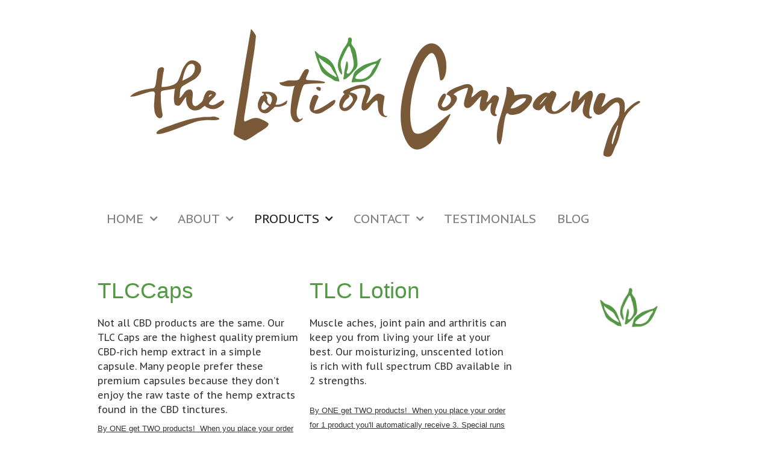

--- FILE ---
content_type: text/html; charset=utf-8
request_url: https://arthritis-pain-relief-lotion.com/tlc-lotion-relieves-arthritis-and-muscle-pain-florida-usa/description
body_size: 5848
content:
                        <!DOCTYPE html>
<html lang="en-GB" dir="ltr">
        <head>
    
            <meta name="viewport" content="width=device-width, initial-scale=1.0">
        <meta http-equiv="X-UA-Compatible" content="IE=edge"/>
        

        
            
         <meta charset="utf-8"/>
	<base href="https://arthritis-pain-relief-lotion.com/tlc-lotion-relieves-arthritis-and-muscle-pain-florida-usa/description"/>
	<meta name="keywords" content="Florida, Georgia, Mississippi, Louisiana, pain relief, arthritis relief, arthritis pain relief, joint pain relief, joint pain reliever, muscle and joint pain relief from osteoarthritis"/>
	<meta name="description" content="TLC Lotion is a completely natural product, infused with plant extracts, that dramatically reduces joint and muscle pain secondary to arthritis or osteoarthritis. Available in three strengths."/>
	<meta name="generator" content="MYOB"/>
	<title>Description</title>
	<link href="/tlc-lotion-relieves-arthritis-and-muscle-pain-florida-usa/description?format=feed&amp;type=rss" rel="alternate" type="application/rss+xml" title="RSS 2.0"/>
	<link href="/tlc-lotion-relieves-arthritis-and-muscle-pain-florida-usa/description?format=feed&amp;type=atom" rel="alternate" type="application/atom+xml" title="Atom 1.0"/>
	<link href="/favicon.ico" rel="shortcut icon" type="image/vnd.microsoft.icon"/>
	<link href="/media/com_jce/site/css/content.min.css?badb4208be409b1335b815dde676300e" rel="stylesheet"/>
	<link href="/media/gantry5/assets/css/lightcase.css" rel="stylesheet"/>
	<link href="/media/gantry5/engines/nucleus/css-compiled/nucleus.css" rel="stylesheet"/>
	<link href="/templates/rt_gemini/custom/css-compiled/gemini_9.css" rel="stylesheet"/>
	<link href="/media/gantry5/assets/css/bootstrap-gantry.css" rel="stylesheet"/>
	<link href="/media/gantry5/engines/nucleus/css-compiled/joomla.css" rel="stylesheet"/>
	<link href="/media/jui/css/icomoon.css" rel="stylesheet"/>
	<link href="/media/gantry5/assets/css/font-awesome.min.css" rel="stylesheet"/>
	<link href="/templates/rt_gemini/custom/css-compiled/gemini-joomla_9.css" rel="stylesheet"/>
	<link href="/templates/rt_gemini/custom/css-compiled/custom_9.css" rel="stylesheet"/>
	<link href="/templates/rt_gemini/css/animate.css" rel="stylesheet"/>
	<link href="/media/com_widgetkit/css/site.css" rel="stylesheet" id="widgetkit-site-css"/>
	<script src="/media/jui/js/jquery.min.js?7c70cf5f9dc7bc52c27e33908fb6a713"></script>
	<script src="/media/jui/js/jquery-noconflict.js?7c70cf5f9dc7bc52c27e33908fb6a713"></script>
	<script src="/media/jui/js/jquery-migrate.min.js?7c70cf5f9dc7bc52c27e33908fb6a713"></script>
	<script src="/media/system/js/caption.js?7c70cf5f9dc7bc52c27e33908fb6a713"></script>
	<script src="/media/jui/js/bootstrap.min.js?7c70cf5f9dc7bc52c27e33908fb6a713"></script>
	<script src="https://www.googletagmanager.com/gtag/js?id=UA-102312007-1" async></script>
	<script src="/media/com_widgetkit/js/maps.js" defer></script>
	<script src="/media/com_widgetkit/lib/uikit/dist/js/uikit.min.js"></script>
	<script src="/media/com_widgetkit/lib/uikit/dist/js/uikit-icons.min.js"></script>
	<script>jQuery(window).on('load',function(){new JCaption('img.caption');});window.dataLayer=window.dataLayer||[];function gtag(){dataLayer.push(arguments);}gtag('js',new Date());gtag('config','UA-102312007-1');</script>
	<meta http-equiv="x-dns-prefetch-control" content="on">
	<link rel="dns-prefetch" href="//images-cdn.ecwid.com/">
	<link rel="dns-prefetch" href="//images.ecwid.com/">
	<link rel="dns-prefetch" href="//app.ecwid.com/">
	<link rel="dns-prefetch" href="//ecwid-static-ru.r.worldssl.net">
	<link rel="dns-prefetch" href="//ecwid-images-ru.r.worldssl.net">

    
                    <script id="mcjs">!function(c,h,i,m,p){m=c.createElement(h),p=c.getElementsByTagName(h)[0],m.async=1,m.src=i,p.parentNode.insertBefore(m,p)}(document,"script","https://chimpstatic.com/mcjs-connected/js/users/ba115fd25c75e6b708d9336cb/eaa4c33011c65ec4cdf088342.js");</script>
            
</head>

    <body class="gantry site com_content view-category layout-blog no-task dir-ltr itemid-734 outline-9 g-offcanvas-left g-default g-style-preset6">
        
                    

        <div id="g-offcanvas" data-g-offcanvas-swipe="0" data-g-offcanvas-css3="1">
                        <div class="g-grid">                        

        <div class="g-block size-100">
             <div id="mobile-menu-7951-particle" class="g-content g-particle">            <div id="g-mobilemenu-container" data-g-menu-breakpoint="48rem"></div>
            </div>
        </div>
            </div>
    </div>
        <div id="g-page-surround">
            <div class="g-offcanvas-hide g-offcanvas-toggle" role="navigation" data-offcanvas-toggle aria-controls="g-offcanvas" aria-expanded="false"><i class="fa fa-fw fa-bars"></i></div>                        

                                            
                <section id="g-top">
                                        <div class="g-grid">                        

        <div class="g-block size-100">
             <div class="g-system-messages">
                                            
            
    </div>
        </div>
            </div>
            
    </section>
                                        
                <section id="g-navigation">
                                        <div class="g-grid">                        

        <div class="g-block size-100 center">
             <div id="logo-5992-particle" class="g-content g-particle">            <a href="/" target="_self" title="The Lotion Company" aria-label="The Lotion Company" rel="home" class="g-logo">
                        <img src="/templates/rt_gemini/custom/images/tlc-website-banner.png" alt="The Lotion Company"/>
            </a>
            </div>
        </div>
            </div>
                            <div class="g-grid">                        

        <div class="g-block size-100">
             <div id="menu-8899-particle" class="g-content g-particle">            <nav class="g-main-nav" data-g-hover-expand="true">
        <ul class="g-toplevel">
                                                                                                                
        
                
        
                
        
        <li class="g-menu-item g-menu-item-type-component g-menu-item-101 g-parent g-standard g-menu-item-link-parent ">
                            <a class="g-menu-item-container" href="/">
                                                                <span class="g-menu-item-content">
                                    <span class="g-menu-item-title">HOME</span>
            
                    </span>
                    <span class="g-menu-parent-indicator" data-g-menuparent=""></span>                            </a>
                                                                            <ul class="g-dropdown g-inactive g-fade g-dropdown-right">
            <li class="g-dropdown-column">
                        <div class="g-grid">
                        <div class="g-block size-100">
            <ul class="g-sublevel">
                <li class="g-level-1 g-go-back">
                    <a class="g-menu-item-container" href="#" data-g-menuparent=""><span>Back</span></a>
                </li>
                                                                                                                    
        
                
        
                
        
        <li class="g-menu-item g-menu-item-type-component g-menu-item-806  ">
                            <a class="g-menu-item-container" href="/tlc-lotion-relieves-arthritis-joint-muscle-pain-naturally-florida-usa/how-does-cbd-help-with-muscle-and-arthritic-pain">
                                                                <span class="g-menu-item-content">
                                    <span class="g-menu-item-title">How Does CBD Help With Muscle and Arthritic Pain?</span>
            
                    </span>
                                                </a>
                                </li>
    
    
            </ul>
        </div>
            </div>

            </li>
        </ul>
            </li>
    
                                                                                                
        
                
        
                
        
        <li class="g-menu-item g-menu-item-type-separator g-menu-item-145 g-parent g-fullwidth  " style="position: relative;">
                            <div class="g-menu-item-container" data-g-menuparent="">                                                                            <span class="g-separator g-menu-item-content">            <span class="g-menu-item-title">ABOUT</span>
            </span>
                                        <span class="g-menu-parent-indicator"></span>                            </div>                                                                <ul class="g-dropdown g-inactive g-fade g-dropdown-center" style="width:350px;" data-g-item-width="350px">
            <li class="g-dropdown-column">
                        <div class="g-grid">
                        <div class="g-block size-100">
            <ul class="g-sublevel">
                <li class="g-level-1 g-go-back">
                    <a class="g-menu-item-container" href="#" data-g-menuparent=""><span>Back</span></a>
                </li>
                                                                                                                    
        
                
        
                
        
        <li class="g-menu-item g-menu-item-type-component g-menu-item-749  ">
                            <a class="g-menu-item-container" href="/about/the-tlc-story">
                                                                <span class="g-menu-item-content">
                                    <span class="g-menu-item-title">The TLC Story</span>
            
                    </span>
                                                </a>
                                </li>
    
                                                                                                
        
                
        
                
        
        <li class="g-menu-item g-menu-item-type-component g-menu-item-750  ">
                            <a class="g-menu-item-container" href="/about/faq">
                                                                <span class="g-menu-item-content">
                                    <span class="g-menu-item-title">FAQ</span>
            
                    </span>
                                                </a>
                                </li>
    
    
            </ul>
        </div>
            </div>

            </li>
        </ul>
            </li>
    
                                                                                                
        
                
        
                
        
        <li class="g-menu-item g-menu-item-type-heading g-menu-item-166 g-parent active g-standard  ">
                            <div class="g-menu-item-container" data-g-menuparent="">                                                                            <span class="g-nav-header g-menu-item-content">            <span class="g-menu-item-title">PRODUCTS</span>
            </span>
                                        <span class="g-menu-parent-indicator"></span>                            </div>                                                                <ul class="g-dropdown g-inactive g-fade g-dropdown-right">
            <li class="g-dropdown-column">
                        <div class="g-grid">
                        <div class="g-block size-100">
            <ul class="g-sublevel">
                <li class="g-level-1 g-go-back">
                    <a class="g-menu-item-container" href="#" data-g-menuparent=""><span>Back</span></a>
                </li>
                                                                                                                    
        
                
        
                
        
        <li class="g-menu-item g-menu-item-type-component g-menu-item-733  ">
                            <a class="g-menu-item-container" href="/tlc-lotion-relieves-arthritis-and-muscle-pain-florida-usa/product-information">
                                                                <span class="g-menu-item-content">
                                    <span class="g-menu-item-title">Catalog</span>
            
                    </span>
                                                </a>
                                </li>
    
                                                                                                
        
                
        
                
        
        <li class="g-menu-item g-menu-item-type-component g-menu-item-734 active  ">
                            <a class="g-menu-item-container" href="/tlc-lotion-relieves-arthritis-and-muscle-pain-florida-usa/description">
                                                                <span class="g-menu-item-content">
                                    <span class="g-menu-item-title">Description</span>
            
                    </span>
                                                </a>
                                </li>
    
                                                                                                
        
                
        
                
        
        <li class="g-menu-item g-menu-item-type-component g-menu-item-710  ">
                            <a class="g-menu-item-container" href="/tlc-lotion-relieves-arthritis-and-muscle-pain-florida-usa/muscle-and-joint-pain-relief">
                                                                <span class="g-menu-item-content">
                                    <span class="g-menu-item-title">Muscle and Joint Pain Relief</span>
            
                    </span>
                                                </a>
                                </li>
    
                                                                                                
        
                
        
                
        
        <li class="g-menu-item g-menu-item-type-component g-menu-item-709  ">
                            <a class="g-menu-item-container" href="/tlc-lotion-relieves-arthritis-and-muscle-pain-florida-usa/arthritis-and-pain-relief">
                                                                <span class="g-menu-item-content">
                                    <span class="g-menu-item-title">Arthritis and Pain Relief</span>
            
                    </span>
                                                </a>
                                </li>
    
                                                                                                
        
                
        
                
        
        <li class="g-menu-item g-menu-item-type-component g-menu-item-711  ">
                            <a class="g-menu-item-container" href="/tlc-lotion-relieves-arthritis-and-muscle-pain-florida-usa/more-restful-sleep">
                                                                <span class="g-menu-item-content">
                                    <span class="g-menu-item-title">More Restful Sleep</span>
            
                    </span>
                                                </a>
                                </li>
    
    
            </ul>
        </div>
            </div>

            </li>
        </ul>
            </li>
    
                                                                                                
        
                
        
                
        
        <li class="g-menu-item g-menu-item-type-heading g-menu-item-167 g-parent g-standard  ">
                            <div class="g-menu-item-container" data-g-menuparent="">                                                                            <span class="g-nav-header g-menu-item-content">            <span class="g-menu-item-title">CONTACT</span>
            </span>
                                        <span class="g-menu-parent-indicator"></span>                            </div>                                                                <ul class="g-dropdown g-inactive g-fade g-dropdown-right">
            <li class="g-dropdown-column">
                        <div class="g-grid">
                        <div class="g-block size-100">
            <ul class="g-sublevel">
                <li class="g-level-1 g-go-back">
                    <a class="g-menu-item-container" href="#" data-g-menuparent=""><span>Back</span></a>
                </li>
                                                                                                                    
        
                
        
                
        
        <li class="g-menu-item g-menu-item-type-component g-menu-item-731  ">
                            <a class="g-menu-item-container" href="/tlc-lotion-relief-arthritis-joint-and-muscle-pain-florida-usa/personal-contact">
                                                                <span class="g-menu-item-content">
                                    <span class="g-menu-item-title">Customer</span>
            
                    </span>
                                                </a>
                                </li>
    
                                                                                                
        
                
        
                
        
        <li class="g-menu-item g-menu-item-type-component g-menu-item-732  ">
                            <a class="g-menu-item-container" href="/tlc-lotion-relief-arthritis-joint-and-muscle-pain-florida-usa/partner-contact">
                                                                <span class="g-menu-item-content">
                                    <span class="g-menu-item-title">Partner</span>
            
                    </span>
                                                </a>
                                </li>
    
    
            </ul>
        </div>
            </div>

            </li>
        </ul>
            </li>
    
                                                                                                
        
                
        
                
        
        <li class="g-menu-item g-menu-item-type-component g-menu-item-707 g-standard  ">
                            <a class="g-menu-item-container" href="/testimonials">
                                                                <span class="g-menu-item-content">
                                    <span class="g-menu-item-title">TESTIMONIALS</span>
            
                    </span>
                                                </a>
                                </li>
    
                                                                                                
        
                
        
                
        
        <li class="g-menu-item g-menu-item-type-component g-menu-item-618 g-standard  ">
                            <a class="g-menu-item-container" href="/blog">
                                                                <span class="g-menu-item-content">
                                    <span class="g-menu-item-title">BLOG</span>
            
                    </span>
                                                </a>
                                </li>
    
    
        </ul>
    </nav>
            </div>
        </div>
            </div>
            
    </section>
                                    
                                
    
    
                <section id="g-container-main" class="g-wrapper">
                            <div class="g-grid">                        

        <div class="g-block size-74">
             <main id="g-mainbar">
                                        <div class="g-grid">                        

        <div class="g-block size-100">
             <div class="g-content">
                                                            <div class="platform-content row-fluid"><div class="span12"><div class="blog" itemscope itemtype="https://schema.org/Blog">
	
		
	
	
	
		
	
																	<div class="items-row cols-2 row-0 row-fluid clearfix">
						<div class="span6">
				<div class="item column-1" itemprop="blogPost" itemscope itemtype="https://schema.org/BlogPosting">
					
	<div class="page-header">
					<h2 itemprop="name">
									TLCCaps							</h2>
		
		
		
			</div>





		

<div>Not all CBD products are the same. Our TLC Caps are the highest quality premium CBD-rich hemp extract in a simple capsule. Many people prefer these premium capsules because they don’t enjoy the raw taste of the hemp extracts found in the CBD tinctures.&nbsp;
<p><span style="text-decoration: underline; font-size: 10pt; font-family: helvetica;">By ONE get TWO products!&nbsp; When you place your order for 1 product you'll automatically receive 3. </span><span style="text-decoration: underline; font-size: 10pt; font-family: helvetica;">Special runs December 7, 2024 -January 15, 2025</span></p>
</div>
<div>&nbsp;</div>
<div>&nbsp;<span style="font-size: 14pt;"><strong>BENEFITS</strong></span></div>
<ul>
<li><span style="font-size: 14pt;">Alternative to NSAID</span></li>
<li><span style="font-size: 14pt;">Body balance, calmness, focus</span></li>
<li><span style="font-size: 14pt;">Sleep aid</span></li>
</ul>
<p>.......................</p>
<ul>
<li>Full Spectrum</li>
<li>Non-GMO</li>
<li>Gluten-Free</li>
<li>Vegan</li>
</ul>
<dl><dt><span style="font-size: 8pt;">Ingredients:</span><br/><span style="font-size: 8pt;">Full Spectrum Hemp Extract, Vegetable Cellulose, Vegetable Magnesium Stearate, Silica</span></dt><dt><span style="font-size: 8pt;">Also Contains:</span><br/><span style="font-size: 8pt;">Naturally occuring Vitamin E, Fatty Acids, Omega-3, Omega-6, Terpenes</span></dt></dl>



				</div>
				<!-- end item -->
							</div><!-- end span -->
														<div class="span6">
				<div class="item column-2" itemprop="blogPost" itemscope itemtype="https://schema.org/BlogPosting">
					
	<div class="page-header">
					<h2 itemprop="name">
									TLC Lotion							</h2>
		
		
		
			</div>





		

<div><span style="font-size: 12pt;">Muscle aches, joint pain and arthritis can keep you from living your life at your best. Our moisturizing, unscented lotion is rich with full spectrum CBD available in 2 strengths.</span></div>
<div>&nbsp;</div>
<div><span style="text-decoration: underline; font-size: 10pt; font-family: helvetica;">By ONE get TWO products!&nbsp; When you place your order for 1 product you'll automatically receive 3. </span><span style="text-decoration: underline; font-size: 10pt; font-family: helvetica;">Special runs December 7, 2024 -January 15, 2025</span></div>
<p><span style="font-size: 14pt;"><strong>BENEFITS</strong></span></p>
<ul>
<li><span style="font-size: 14pt;">Pain Relief</span></li>
<li><span style="font-size: 14pt;">Quick Drying</span></li>
<li><span style="font-size: 14pt;">Not Greasy</span></li>
<li><span style="font-size: 14pt;">Moisturizing</span></li>
</ul>
<section><dl><dt><span style="font-size: 8pt;"><strong>Ingredients:&nbsp;</strong></span></dt><dt><span style="font-size: 8pt;">Purified Water, Propylene Glycol, Mineral Oil, Stearic Acid, Cetyl Alcohol, EDTA, Glyceryl Stearate, Aloe Vera Gel, Triethanolamine, White Protopet, Dimethicone, Propyl Paraben, Methylparaben, Full Spectrum CBD, Allantoin, Carbomer, Propylene Glycol, Diazolidinyl Urea, Iodopropynyl Butylcarbamate</span></dt></dl></section>



				</div>
				<!-- end item -->
							</div><!-- end span -->
							</div><!-- end row -->
						
	
		</div></div></div>
    
            
    </div>
        </div>
            </div>
                            <div class="g-grid">                        

        <div class="g-block size-35">
             <div class="g-content">
                                    <div class="platform-content"><div class="moduletable ">
						

<div class="custom">
	<h4><a href="/component/rsform/form/3-individual-contact?Itemid=731" class="button button-2"><strong>SEND US YOUR QUESTIONS</strong></a></h4></div>
		</div></div>
            
        </div>
        </div>
                    

        <div class="g-block size-22">
             <div class="g-content">
                                    <div class="platform-content"><div class="moduletable ">
						

<div class="custom">
	<h4><a href="/component/ecwid/?Itemid=166" class="button button-2"><strong>ORDER NOW </strong></a></h4></div>
		</div></div>
            
        </div>
        </div>
                    

        <div class="g-block size-43 center">
             <div id="social-1154-particle" class="g-content g-particle">            <div class="g-social ">
                                            <a href="https://www.facebook.com/tlclotion/" target="_blank" rel="noopener noreferrer" title="Visit us on Facebook" aria-label="Visit us on Facebook">
                <span class="fa fa-facebook-square fa-fw fa-3x"></span>                <span class="g-social-text">Visit us on Facebook</span>            </a>
            </div>
            </div>
        </div>
            </div>
            
    </main>
        </div>
                    

        <div class="g-block size-26">
             <aside id="g-aside">
                                        <div class="g-grid">                        

        <div class="g-block size-100 nopaddingall">
             <div id="blockcontent-8995-particle" class="g-content g-particle">            <div class="">
        <div class="g-blockcontent">
                            <div class="g-grid">
                    <div class="g-block">
                        <div class="g-content g-blockcontent-header">
                                                        <img src="/templates/rt_gemini/custom/images/postcover2.png" class="g-blockcontent-image" alt=""/>                                                                                                                                        </div>
                    </div>
                </div>
            
                    </div>
    </div>
            </div>
        </div>
            </div>
                            <div class="g-grid">                        

        <div class="g-block size-100">
             <div class="g-content">
                                    <div class="platform-content"><div class="moduletable ">
							<h3 class="g-title">Newsletter Signup</h3>
						

<div class="custom">
	<!-- Begin Mailchimp Signup Form -->
<p>&nbsp;</p>
<div id="mc_embed_signup"><form action="https://tlclotion.us5.list-manage.com/subscribe/post?u=ba115fd25c75e6b708d9336cb&amp;id=916cce5b83" method="post" name="mc-embedded-subscribe-form" novalidate="" target="_blank" id="mc-embedded-subscribe-form" class="validate">
<div id="mc_embed_signup_scroll">
<h2>Subscribe for special offers and health tips</h2>
<div class="indicates-required"><span class="asterisk">*</span> indicates required</div>
<div class="mc-field-group"><label for="mce-EMAIL">Email Address <span class="asterisk">*</span> </label> <input name="EMAIL" type="email" value="" id="mce-EMAIL" class="required email"/></div>
<div id="mce-responses" class="clear">
<div id="mce-error-response" class="response" style="display: none;">&nbsp;</div>
<div id="mce-success-response" class="response" style="display: none;">&nbsp;</div>
</div>
<!-- real people should not fill this in and expect good things - do not remove this or risk form bot signups-->
<div style="position: absolute; left: -5000px;" aria-hidden="true"><input name="b_ba115fd25c75e6b708d9336cb_916cce5b83" type="text" value="" tabindex="-1"/></div>
<div class="clear"><input name="subscribe" type="submit" value="Subscribe" id="mc-embedded-subscribe" class="button"/></div>
</div>
</form></div>
<!--End mc_embed_signup--></div>
		</div></div>
            
        </div>
        </div>
            </div>
            
    </aside>
        </div>
            </div>
    
    </section>
    
                                        
                <footer id="g-footer">
                                        <div class="g-grid">                        

        <div class="g-block size-100">
             <div id="simplemenu-4771-particle" class="g-content g-particle">            <div class="g-simplemenu-particle ">
    
        <div class="g-simplemenu-container">
        <h6>POLICIES</h6>
        <ul class="g-simplemenu">
                        <li>
                                <a target="_self" href="/florida-arthritis-joint-muscle-pain-reliever-privacy-policy" title="Privacy">Privacy</a>
            </li>
                        <li>
                                <a target="_self" href="/florida-arthritis-joint-muscle-pain-reliever-shipping-policy" title="Shipping">Shipping</a>
            </li>
                        <li>
                                <a target="_self" href="/florida-arthritis-joint-muscle-pain-reliever-refund-policy" title="Returns">Returns</a>
            </li>
                    </ul>
    </div>
    <div class="g-simplemenu-container">
        <h6>PRODUCTS</h6>
        <ul class="g-simplemenu">
                        <li>
                                <a target="_self" href="/tlc-lotion" title="TLC Lotion">TLC Lotion</a>
            </li>
                        <li>
                                <a target="_self" href="/tlc-caps-relieve-arthritis-and-muscle-pain" title="TLC Caps">TLC Caps</a>
            </li>
                    </ul>
    </div>
    <div class="g-simplemenu-container">
        <h6>CONTACT</h6>
        <ul class="g-simplemenu">
                        <li>
                                <a target="_self" href="/component/rsform/form/3-individual-contact?Itemid=734" title="Customer">Customer</a>
            </li>
                        <li>
                                <a target="_self" href="/component/rsform/form/4-partner-contact?Itemid=734" title="Partner">Partner</a>
            </li>
                    </ul>
    </div>
    <div class="g-simplemenu-container">
        <h6>BLOG</h6>
        <ul class="g-simplemenu">
                        <li>
                                <a target="_self" href="/login" title="ADMIN LOGIN">ADMIN LOGIN</a>
            </li>
                        <li>
                                <a target="_self" href="/blog/composer?tmpl=component" title="Compose">Compose</a>
            </li>
                        <li>
                                <a target="_self" href="/blog/search" title="Search Posts">Search Posts</a>
            </li>
                    </ul>
    </div>

</div>
            </div>
        </div>
            </div>
                            <div class="g-grid">                        

        <div class="g-block size-100">
             <div class="g-content">
                                    <div class="platform-content"><div class="moduletable ">
						

<div class="custom">
	<p>The Lotion Company | A Natural and Healthy Way to Relieve Pain | Tampa Bay Florida<br/> For information about our Partnership Programs, please <a href="/component/content/article?id=10&amp;Itemid=167">contact us</a>.<br/><small>Website designed by<a href="http://www.tvkdesigns.com" target="_blank" rel="noopener noreferrer"> www.tvkDesigns.com</a></small></p></div>
		</div></div>
            
        </div>
        </div>
            </div>
            
    </footer>
                                        
                <section id="g-copyright">
                                        <div class="g-grid">                        

        <div class="g-block size-88 align-left">
             <div id="branding-9192-particle" class="g-content g-particle">            <div class="g-branding ">
    &copy; 2021 by The Lotion Company  |   All Rights Reserved
</div>
            </div>
        </div>
                    

        <div class="g-block size-12 align-right">
             <div id="totop-5790-particle" class="g-content g-particle">            <div class="g-totop g-particle">
    <div class="g-totop">
        <a href="#" id="g-totop" rel="nofollow">
                        Top                    </a>
    </div>
</div>
            </div>
        </div>
            </div>
            
    </section>
                                
                        

        </div>
                    

                        <script type="text/javascript" src="/media/gantry5/assets/js/main.js"></script>
    <script type="text/javascript" src="/media/gantry5/assets/js/lightcase.js"></script>
    <script type="text/javascript">jQuery(document).ready(function($){jQuery('[data-rel^=lightcase]').lightcase({maxWidth:'100%',maxHeight:'100%',video:{width:'1280',height:'720'}});});</script>
    

    

        
    </body>
</html>


--- FILE ---
content_type: text/css
request_url: https://arthritis-pain-relief-lotion.com/templates/rt_gemini/custom/css-compiled/gemini_9.css
body_size: 273739
content:
/*7540bacd14aaf4b44ce9d0c6ab55e4d4*/
@import url('//fonts.googleapis.com/css?family=PT+Sans+Caption');
/* line 2, media/gantry5/engines/nucleus/scss/nucleus/mixins/_nav.scss */
/* line 12, media/gantry5/engines/nucleus/scss/nucleus/mixins/_nav.scss */
/* line 2, media/gantry5/engines/nucleus/scss/nucleus/mixins/_utilities.scss */
/* line 9, media/gantry5/engines/nucleus/scss/nucleus/mixins/_utilities.scss */
/* line 2, media/gantry5/engines/nucleus/scss/nucleus/theme/_flex.scss */
.g-content {
  margin: 0.625rem;
  padding: 1.5rem;
}
/* line 6, media/gantry5/engines/nucleus/scss/nucleus/theme/_flex.scss */
.g-flushed .g-content {
  margin: 0;
  padding: 0;
}
/* line 2, media/gantry5/engines/nucleus/scss/nucleus/theme/_typography.scss */
body {
  font-size: 1rem;
  line-height: 1.5;
}
/* line 8, media/gantry5/engines/nucleus/scss/nucleus/theme/_typography.scss */
h1 {
  font-size: 2.5rem;
}
/* line 12, media/gantry5/engines/nucleus/scss/nucleus/theme/_typography.scss */
h2 {
  font-size: 2.25rem;
}
/* line 16, media/gantry5/engines/nucleus/scss/nucleus/theme/_typography.scss */
h3 {
  font-size: 2rem;
}
/* line 20, media/gantry5/engines/nucleus/scss/nucleus/theme/_typography.scss */
h4 {
  font-size: 1.75rem;
}
/* line 24, media/gantry5/engines/nucleus/scss/nucleus/theme/_typography.scss */
h5 {
  font-size: 1.5rem;
}
/* line 28, media/gantry5/engines/nucleus/scss/nucleus/theme/_typography.scss */
h6 {
  font-size: 1.25rem;
}
/* line 33, media/gantry5/engines/nucleus/scss/nucleus/theme/_typography.scss */
small {
  font-size: 0.875rem;
}
/* line 37, media/gantry5/engines/nucleus/scss/nucleus/theme/_typography.scss */
cite {
  font-size: 0.875rem;
}
/* line 41, media/gantry5/engines/nucleus/scss/nucleus/theme/_typography.scss */
sub, sup {
  font-size: 0.75rem;
}
/* line 46, media/gantry5/engines/nucleus/scss/nucleus/theme/_typography.scss */
code, kbd, pre, samp {
  font-size: 1rem;
  font-family: "Menlo", "Monaco", monospace;
}
/* line 1, media/gantry5/engines/nucleus/scss/nucleus/theme/_forms.scss */
textarea, select[multiple=multiple], input[type="color"], input[type="date"], input[type="datetime"], input[type="datetime-local"], input[type="email"], input[type="month"], input[type="number"], input[type="password"], input[type="search"], input[type="tel"], input[type="text"], input[type="time"], input[type="url"], input[type="week"], input:not([type]) {
  border-radius: 0.1875rem;
}
/* line 1, templates/rt_gemini/scss/gemini/styles/_body.scss */
body {
  color: #7f7f7f;
  background: #fff;
  -webkit-font-smoothing: antialiased;
  -moz-osx-font-smoothing: grayscale;
}
/* line 7, templates/rt_gemini/scss/gemini/styles/_body.scss */
body #g-page-surround {
  background: #fff;
  overflow: hidden;
}
/* line 11, templates/rt_gemini/scss/gemini/styles/_body.scss */
.g-bodyonly body #g-page-surround {
  color: #7f7f7f;
  background: #fff;
}
/* line 17, templates/rt_gemini/scss/gemini/styles/_body.scss */
body p {
  margin: 0 0 1.3rem 0;
}
/* line 21, templates/rt_gemini/scss/gemini/styles/_body.scss */
body span.para {
  display: block;
  margin: 1rem 0;
}
/* line 26, templates/rt_gemini/scss/gemini/styles/_body.scss */
/* line 27, templates/rt_gemini/scss/gemini/styles/_body.scss */
body.dir-rtl .align-left {
  text-align: right !important;
}
/* line 31, templates/rt_gemini/scss/gemini/styles/_body.scss */
body.dir-rtl .align-right {
  text-align: left !important;
}
@media print {
  /* line 38, templates/rt_gemini/scss/gemini/styles/_body.scss */
  #g-page-surround {
    background: #fff !important;
    color: #000 !important;
  }
}
/* line 1, templates/rt_gemini/scss/gemini/styles/_logo.scss */
.g-logo {
  color: rgba(0, 0, 0, 0.8);
  font-weight: 400;
  font-size: 1.75rem;
  line-height: 1.5;
  box-shadow: none !important;
  text-transform: uppercase;
}
@media only all and (max-width: 47.99rem) {
  /* line 25, media/gantry5/engines/nucleus/scss/nucleus/mixins/_breakpoints.scss */
  .g-logo {
    text-align: center;
    display: block;
    position: relative;
    z-index: 1;
  }
}
/* line 16, templates/rt_gemini/scss/gemini/styles/_logo.scss */
/* line 17, templates/rt_gemini/scss/gemini/styles/_logo.scss */
.dir-rtl .g-logo img {
  padding-right: 0;
  padding-left: 1rem;
}
/* line 1, templates/rt_gemini/scss/gemini/styles/_utilities.scss */
/* line 3, templates/rt_gemini/scss/gemini/styles/_utilities.scss */
.flush > .g-container, .g-flushed > .g-container, .flush > .g-content, .g-flushed > .g-content {
  margin: 0 !important;
  padding: 0 !important;
}
/* line 10, templates/rt_gemini/scss/gemini/styles/_utilities.scss */
.g-container-flushed {
  margin: -4rem 0;
}
/* line 14, templates/rt_gemini/scss/gemini/styles/_utilities.scss */
/* line 15, templates/rt_gemini/scss/gemini/styles/_utilities.scss */
.dir-rtl .g-branding {
  text-align: right;
  direction: ltr;
}
/* line 21, templates/rt_gemini/scss/gemini/styles/_utilities.scss */
.g-nobackground {
  background: none !important;
}
/* line 58, templates/rt_gemini/scss/gemini/styles/_utilities.scss */
/* line 59, templates/rt_gemini/scss/gemini/styles/_utilities.scss */
.nomarginleft, .nomarginleft > .g-content {
  margin-left: 0;
}
/* line 58, templates/rt_gemini/scss/gemini/styles/_utilities.scss */
/* line 59, templates/rt_gemini/scss/gemini/styles/_utilities.scss */
.nomarginright, .nomarginright > .g-content {
  margin-right: 0;
}
/* line 58, templates/rt_gemini/scss/gemini/styles/_utilities.scss */
/* line 59, templates/rt_gemini/scss/gemini/styles/_utilities.scss */
.nomargintop, .nomargintop > .g-content {
  margin-top: 0;
}
/* line 58, templates/rt_gemini/scss/gemini/styles/_utilities.scss */
/* line 59, templates/rt_gemini/scss/gemini/styles/_utilities.scss */
.nomarginbottom, .nomarginbottom > .g-content {
  margin-bottom: 0;
}
/* line 58, templates/rt_gemini/scss/gemini/styles/_utilities.scss */
/* line 59, templates/rt_gemini/scss/gemini/styles/_utilities.scss */
.nomarginall, .nomarginall > .g-content {
  margin: 0;
}
/* line 70, templates/rt_gemini/scss/gemini/styles/_utilities.scss */
/* line 71, templates/rt_gemini/scss/gemini/styles/_utilities.scss */
.margin2x > .g-content {
  margin: 1.25rem;
}
/* line 70, templates/rt_gemini/scss/gemini/styles/_utilities.scss */
/* line 71, templates/rt_gemini/scss/gemini/styles/_utilities.scss */
.margin3x > .g-content {
  margin: 1.875rem;
}
/* line 58, templates/rt_gemini/scss/gemini/styles/_utilities.scss */
/* line 59, templates/rt_gemini/scss/gemini/styles/_utilities.scss */
.nopaddingleft, .nopaddingleft > .g-content {
  padding-left: 0;
}
/* line 58, templates/rt_gemini/scss/gemini/styles/_utilities.scss */
/* line 59, templates/rt_gemini/scss/gemini/styles/_utilities.scss */
.nopaddingright, .nopaddingright > .g-content {
  padding-right: 0;
}
/* line 58, templates/rt_gemini/scss/gemini/styles/_utilities.scss */
/* line 59, templates/rt_gemini/scss/gemini/styles/_utilities.scss */
.nopaddingtop, .nopaddingtop > .g-content {
  padding-top: 0;
}
/* line 58, templates/rt_gemini/scss/gemini/styles/_utilities.scss */
/* line 59, templates/rt_gemini/scss/gemini/styles/_utilities.scss */
.nopaddingbottom, .nopaddingbottom > .g-content {
  padding-bottom: 0;
}
/* line 58, templates/rt_gemini/scss/gemini/styles/_utilities.scss */
/* line 59, templates/rt_gemini/scss/gemini/styles/_utilities.scss */
.nopaddingall, .nopaddingall > .g-content {
  padding: 0;
}
/* line 70, templates/rt_gemini/scss/gemini/styles/_utilities.scss */
/* line 71, templates/rt_gemini/scss/gemini/styles/_utilities.scss */
.padding2x > .g-content {
  padding: 3rem;
}
/* line 70, templates/rt_gemini/scss/gemini/styles/_utilities.scss */
/* line 71, templates/rt_gemini/scss/gemini/styles/_utilities.scss */
.padding3x > .g-content {
  padding: 4.5rem;
}
/* line 83, templates/rt_gemini/scss/gemini/styles/_utilities.scss */
.section-paddings, #g-container-overlay, #g-top, #g-slideshow, #g-navigation, #g-header, #g-above, #g-utility, #g-feature, #g-expanded, #g-extension, #g-bottom, #g-footer, #g-copyright {
  padding: 0 10%;
}
@media only all and (min-width: 48rem) and (max-width: 59.99rem) {
  /* line 13, media/gantry5/engines/nucleus/scss/nucleus/mixins/_breakpoints.scss */
  .section-paddings, #g-container-overlay, #g-top, #g-slideshow, #g-navigation, #g-header, #g-above, #g-utility, #g-feature, #g-expanded, #g-extension, #g-bottom, #g-footer, #g-copyright {
    padding: 0 2%;
  }
}
@media only all and (max-width: 47.99rem) {
  .section-paddings, #g-container-overlay, #g-top, #g-slideshow, #g-navigation, #g-header, #g-above, #g-utility, #g-feature, #g-expanded, #g-extension, #g-bottom, #g-footer, #g-copyright {
    padding: 0 2%;
  }
}
/* line 96, templates/rt_gemini/scss/gemini/styles/_utilities.scss */
.no-section-paddings {
  padding: 0 !important;
}
/* line 100, templates/rt_gemini/scss/gemini/styles/_utilities.scss */
.center-block {
  text-align: center;
  margin: auto;
}
/* line 105, templates/rt_gemini/scss/gemini/styles/_utilities.scss */
.g-center-vertical {
  display: -webkit-box;
  display: -moz-box;
  display: box;
  display: -webkit-flex;
  display: -moz-flex;
  display: -ms-flexbox;
  display: flex;
  -webkit-box-align: center;
  -moz-box-align: center;
  box-align: center;
  -webkit-align-items: center;
  -moz-align-items: center;
  -ms-align-items: center;
  -o-align-items: center;
  align-items: center;
  -ms-flex-align: center;
}
/* line 110, templates/rt_gemini/scss/gemini/styles/_utilities.scss */
.g-linethrough {
  text-decoration: line-through;
  opacity: 0.55;
}
/* line 115, templates/rt_gemini/scss/gemini/styles/_utilities.scss */
.g-menuspacer {
  padding-top: 4.5rem;
}
@media only all and (max-width: 47.99rem) {
  .g-menuspacer {
    padding: 0;
  }
}
/* line 122, templates/rt_gemini/scss/gemini/styles/_utilities.scss */
.noliststyle {
  list-style: none;
}
/* line 126, templates/rt_gemini/scss/gemini/styles/_utilities.scss */
.g-bold {
  font-weight: 700;
}
/* line 130, templates/rt_gemini/scss/gemini/styles/_utilities.scss */
.g-uppercase {
  text-transform: uppercase;
}
/* line 134, templates/rt_gemini/scss/gemini/styles/_utilities.scss */
/* line 135, templates/rt_gemini/scss/gemini/styles/_utilities.scss */
.g-compact .g-container {
  padding: 0 !important;
}
/* line 140, templates/rt_gemini/scss/gemini/styles/_utilities.scss */
.g-sidebar-offset {
  margin-top: -4rem;
}
/* line 144, templates/rt_gemini/scss/gemini/styles/_utilities.scss */
.g-sample-sitemap {
  line-height: 1.7;
  font-size: 1.1rem;
  font-family: "sourcesanspro", "Helvetica", "Tahoma", "Geneva", "Arial", sans-serif;
}
/* line 150, templates/rt_gemini/scss/gemini/styles/_utilities.scss */
@media only all and (max-width: 47.99rem) {
  /* line 152, templates/rt_gemini/scss/gemini/styles/_utilities.scss */
  .g-mobile-center-compact .g-container {
    padding: 1.5rem 0;
  }
  /* line 156, templates/rt_gemini/scss/gemini/styles/_utilities.scss */
  .g-mobile-center-compact .g-content {
    padding: 0 1.5rem;
    margin: 0.3125rem 0.625rem;
    text-align: center !important;
  }
}
/* line 1, templates/rt_gemini/scss/gemini/styles/_menu.scss */
.g-main-nav .g-toplevel > li > .g-menu-item-container, .g-main-nav .g-sublevel > li > .g-menu-item-container {
  padding: 0.625rem 0.925rem;
  font-size: 0.8rem;
  font-size: 1rem;
  font-size: 1vw;
  font-weight: 400;
  white-space: normal;
  overflow-wrap: break-word;
  word-wrap: break-word;
  word-break: break-all;
  -webkit-transition: 0.35s ease;
  -moz-transition: 0.35s ease;
  transition: 0.35s ease;
}
@media (max-width: 80rem) {
  /* line 31, templates/rt_gemini/scss/gemini/styles/_utilities.scss */
  .g-main-nav .g-toplevel > li > .g-menu-item-container, .g-main-nav .g-sublevel > li > .g-menu-item-container {
    font-size: 0.8rem;
  }
}
@media (min-width: 100rem) {
  /* line 38, templates/rt_gemini/scss/gemini/styles/_utilities.scss */
  .g-main-nav .g-toplevel > li > .g-menu-item-container, .g-main-nav .g-sublevel > li > .g-menu-item-container {
    font-size: 1rem;
  }
}
@media only all and (min-width: 48rem) and (max-width: 59.99rem) {
  .g-main-nav .g-toplevel > li > .g-menu-item-container, .g-main-nav .g-sublevel > li > .g-menu-item-container {
    font-size: 0.8rem;
  }
}
/* line 15, templates/rt_gemini/scss/gemini/styles/_menu.scss */
.g-main-nav .g-standard .g-dropdown {
  width: 200px;
  float: left;
}
/* line 21, templates/rt_gemini/scss/gemini/styles/_menu.scss */
.g-main-nav {
  z-index: 20;
}
@media only all and (min-width: 60rem) and (max-width: 74.99rem) {
  /* line 7, media/gantry5/engines/nucleus/scss/nucleus/mixins/_breakpoints.scss */
  .g-main-nav {
    white-space: nowrap;
  }
}
/* line 27, templates/rt_gemini/scss/gemini/styles/_menu.scss */
.dir-rtl .g-main-nav {
  text-align: left;
}
/* line 31, templates/rt_gemini/scss/gemini/styles/_menu.scss */
/* line 32, templates/rt_gemini/scss/gemini/styles/_menu.scss */
/* line 37, templates/rt_gemini/scss/gemini/styles/_menu.scss */
/* line 38, templates/rt_gemini/scss/gemini/styles/_menu.scss */
/* line 39, templates/rt_gemini/scss/gemini/styles/_menu.scss */
.g-main-nav .g-toplevel > li > .g-menu-item-container {
  color: #7f7f7f;
  line-height: 1;
}
@media only all and (min-width: 48rem) and (max-width: 59.99rem) {
  .g-main-nav .g-toplevel > li > .g-menu-item-container {
    padding: 0.625rem 0.35rem;
  }
}
/* line 49, templates/rt_gemini/scss/gemini/styles/_menu.scss */
/* line 50, templates/rt_gemini/scss/gemini/styles/_menu.scss */
/* line 51, templates/rt_gemini/scss/gemini/styles/_menu.scss */
.g-main-nav .g-toplevel > li.g-parent > .g-menu-item-container:after {
  margin-left: -13px;
}
/* line 54, templates/rt_gemini/scss/gemini/styles/_menu.scss */
.dir-rtl .g-main-nav .g-toplevel > li.g-parent > .g-menu-item-container:after {
  margin-left: 7px;
}
/* line 61, templates/rt_gemini/scss/gemini/styles/_menu.scss */
/* line 62, templates/rt_gemini/scss/gemini/styles/_menu.scss */
.g-main-nav .g-toplevel > li:hover > .g-menu-item-container, .g-main-nav .g-toplevel > li.active > .g-menu-item-container {
  color: #232529;
}
/* line 67, templates/rt_gemini/scss/gemini/styles/_menu.scss */
/* line 68, templates/rt_gemini/scss/gemini/styles/_menu.scss */
.g-main-nav .g-toplevel > li > .g-menu-item-container > .g-menu-item-content {
  word-break: normal;
  line-height: normal;
}
/* line 73, templates/rt_gemini/scss/gemini/styles/_menu.scss */
/* line 74, templates/rt_gemini/scss/gemini/styles/_menu.scss */
.g-main-nav .g-toplevel > li > .g-menu-item-container .g-menu-parent-indicator:after {
  content: "\f107";
  opacity: 1;
}
/* line 81, templates/rt_gemini/scss/gemini/styles/_menu.scss */
/* line 82, templates/rt_gemini/scss/gemini/styles/_menu.scss */
/* line 83, templates/rt_gemini/scss/gemini/styles/_menu.scss */
/* line 84, templates/rt_gemini/scss/gemini/styles/_menu.scss */
.g-main-nav .g-toplevel > li.g-parent.g-selected > .g-menu-item-container .g-menu-parent-indicator:after {
  content: "\f107";
}
/* line 91, templates/rt_gemini/scss/gemini/styles/_menu.scss */
.g-main-nav .g-toplevel > li.g-parent .g-menu-parent-indicator:after {
  width: 1rem;
  height: 1rem;
}
/* line 95, templates/rt_gemini/scss/gemini/styles/_menu.scss */
.dir-rtl .g-main-nav .g-toplevel > li.g-parent .g-menu-parent-indicator:after {
  text-align: left;
}
/* line 101, templates/rt_gemini/scss/gemini/styles/_menu.scss */
.g-main-nav .g-toplevel i {
  opacity: 0.6;
}
/* line 106, templates/rt_gemini/scss/gemini/styles/_menu.scss */
/* line 107, templates/rt_gemini/scss/gemini/styles/_menu.scss */
.g-main-nav .g-standard > .g-dropdown.g-dropdown-right, .g-main-nav .g-fullwidth > .g-dropdown.g-dropdown-right {
  left: 0.925rem;
}
/* line 110, templates/rt_gemini/scss/gemini/styles/_menu.scss */
.dir-rtl .g-main-nav .g-standard > .g-dropdown.g-dropdown-right, .dir-rtl .g-main-nav .g-fullwidth > .g-dropdown.g-dropdown-right {
  right: 0.925rem;
  left: auto;
}
/* line 116, templates/rt_gemini/scss/gemini/styles/_menu.scss */
.g-main-nav .g-standard > .g-dropdown.g-dropdown-left, .g-main-nav .g-fullwidth > .g-dropdown.g-dropdown-left {
  right: 0.925rem;
}
/* line 119, templates/rt_gemini/scss/gemini/styles/_menu.scss */
.dir-rtl .g-main-nav .g-standard > .g-dropdown.g-dropdown-left, .dir-rtl .g-main-nav .g-fullwidth > .g-dropdown.g-dropdown-left {
  left: 0.925rem;
  right: auto;
}
/* line 125, templates/rt_gemini/scss/gemini/styles/_menu.scss */
.g-main-nav .g-standard > .g-dropdown .g-dropdown, .g-main-nav .g-fullwidth > .g-dropdown .g-dropdown {
  top: -15px;
}
/* line 130, templates/rt_gemini/scss/gemini/styles/_menu.scss */
/* line 131, templates/rt_gemini/scss/gemini/styles/_menu.scss */
.g-main-nav .g-standard .g-dropdown:after, .g-main-nav .g-fullwidth .g-dropdown:after {
  left: -21px !important;
}
/* line 136, templates/rt_gemini/scss/gemini/styles/_menu.scss */
.g-main-nav .g-dropdown {
  background: rgba(82, 151, 67, 0.8);
  box-shadow: 0 8px 8px rgba(0, 0, 0, 0.15);
  border-radius: 6px;
  text-align: left;
}
/* line 142, templates/rt_gemini/scss/gemini/styles/_menu.scss */
.dir-rtl .g-main-nav .g-dropdown {
  text-align: right;
}
/* line 147, templates/rt_gemini/scss/gemini/styles/_menu.scss */
.g-main-nav .g-sublevel {
  padding: 0.625rem 0;
}
/* line 150, templates/rt_gemini/scss/gemini/styles/_menu.scss */
.g-main-nav .g-sublevel > li {
  margin: 0.3125rem 0.9375rem;
  padding: 0;
}
/* line 154, templates/rt_gemini/scss/gemini/styles/_menu.scss */
.g-main-nav .g-sublevel > li > .g-menu-item-container {
  line-height: normal;
  color: #fff;
}
/* line 159, templates/rt_gemini/scss/gemini/styles/_menu.scss */
.g-main-nav .g-sublevel > li > .g-menu-item-container > .g-menu-item-content {
  display: block;
  vertical-align: top;
  word-break: normal;
  line-height: 1.1;
}
/* line 167, templates/rt_gemini/scss/gemini/styles/_menu.scss */
/* line 168, templates/rt_gemini/scss/gemini/styles/_menu.scss */
.g-main-nav .g-sublevel > li:hover > .g-menu-item-container, .g-main-nav .g-sublevel > li.active > .g-menu-item-container {
  color: #fff;
}
/* line 173, templates/rt_gemini/scss/gemini/styles/_menu.scss */
/* line 174, templates/rt_gemini/scss/gemini/styles/_menu.scss */
.g-main-nav .g-sublevel > li:last-child > .g-menu-item-container {
  border-color: transparent;
}
/* line 179, templates/rt_gemini/scss/gemini/styles/_menu.scss */
/* line 180, templates/rt_gemini/scss/gemini/styles/_menu.scss */
.g-main-nav .g-sublevel > li.g-parent .g-menu-parent-indicator {
  right: 0.5rem;
  top: 0;
}
/* line 184, templates/rt_gemini/scss/gemini/styles/_menu.scss */
.g-main-nav .g-sublevel > li.g-parent .g-menu-parent-indicator:after {
  content: "\f105";
  opacity: 0.5;
  position: relative;
  top: 0.5rem;
}
/* line 197, templates/rt_gemini/scss/gemini/styles/_menu.scss */
.g-menu-item-subtitle {
  opacity: 0.7;
}
/* line 202, templates/rt_gemini/scss/gemini/styles/_menu.scss */
.g-preset-thumbnails {
  margin-top: 0.625rem;
}
/* line 205, templates/rt_gemini/scss/gemini/styles/_menu.scss */
.g-preset-thumbnails .g-content {
  padding: 0rem !important;
  margin: 0;
}
/* line 210, templates/rt_gemini/scss/gemini/styles/_menu.scss */
.g-preset-thumbnails .g-block {
  -webkit-box-flex: 1;
  -moz-box-flex: 1;
  box-flex: 1;
  -webkit-flex: 1 1 auto !important;
  -moz-flex: 1 1 auto !important;
  -ms-flex: 1 1 auto !important;
  flex: 1 1 auto !important;
}
/* line 214, templates/rt_gemini/scss/gemini/styles/_menu.scss */
.g-preset-thumbnails span {
  padding: 0.925rem 0;
  display: inline-block;
}
/* line 219, templates/rt_gemini/scss/gemini/styles/_menu.scss */
.g-preset-thumbnails img {
  border-radius: 3px;
  margin-bottom: 0 !important;
}
/* line 42, media/gantry5/engines/nucleus/scss/nucleus/mixins/_nav.scss */
/* line 43, media/gantry5/engines/nucleus/scss/nucleus/mixins/_nav.scss */
/* line 44, media/gantry5/engines/nucleus/scss/nucleus/mixins/_nav.scss */
.g-main-nav .g-standard .g-dropdown {
  margin-left: 17px;
}
/* line 46, media/gantry5/engines/nucleus/scss/nucleus/mixins/_nav.scss */
.g-main-nav .g-standard .g-dropdown:after {
  content: "";
  position: absolute;
  display: block;
  top: 0;
  left: -17px;
  right: -17px;
  bottom: 0;
  border-left: 17px solid transparent;
  border-right: 17px solid transparent;
  z-index: -1;
}
/* line 61, media/gantry5/engines/nucleus/scss/nucleus/mixins/_nav.scss */
.g-main-nav .g-standard > .g-dropdown {
  margin-left: 0;
}
/* line 20, media/gantry5/engines/nucleus/scss/nucleus/mixins/_nav.scss */
/* line 21, media/gantry5/engines/nucleus/scss/nucleus/mixins/_nav.scss */
/* line 22, media/gantry5/engines/nucleus/scss/nucleus/mixins/_nav.scss */
.g-main-nav .g-standard > .g-dropdown, .g-main-nav .g-fullwidth > .g-dropdown {
  margin-top: 10px;
}
/* line 24, media/gantry5/engines/nucleus/scss/nucleus/mixins/_nav.scss */
.g-main-nav .g-standard > .g-dropdown:before, .g-main-nav .g-fullwidth > .g-dropdown:before {
  content: "";
  position: absolute;
  display: block;
  top: -10px;
  left: 0;
  right: 0;
  bottom: 0;
  border-top: 10px solid transparent;
  z-index: -1;
}
/* line 232, templates/rt_gemini/scss/gemini/styles/_menu.scss */
.g-menu-overlay.g-menu-overlay-open {
  z-index: 19;
  display: none;
}
@media only all and (max-width: 47.99rem) {
  .g-menu-overlay.g-menu-overlay-open {
    display: block;
  }
}
/* line 242, templates/rt_gemini/scss/gemini/styles/_menu.scss */
/* line 243, templates/rt_gemini/scss/gemini/styles/_menu.scss */
/* line 244, templates/rt_gemini/scss/gemini/styles/_menu.scss */
/* line 245, templates/rt_gemini/scss/gemini/styles/_menu.scss */
/* line 246, templates/rt_gemini/scss/gemini/styles/_menu.scss */
/* line 247, templates/rt_gemini/scss/gemini/styles/_menu.scss */
/* line 248, templates/rt_gemini/scss/gemini/styles/_menu.scss */
.g-menu-hastouch .g-standard .g-toplevel > li.g-menu-item-link-parent > .g-menu-item-container > .g-menu-parent-indicator, .g-menu-hastouch .g-fullwidth .g-toplevel > li.g-menu-item-link-parent > .g-menu-item-container > .g-menu-parent-indicator {
  border-radius: 0.1875rem;
  margin: -0.2rem 0 -0.2rem 0.5rem;
  padding: 0.2rem;
}
/* line 258, templates/rt_gemini/scss/gemini/styles/_menu.scss */
/* line 259, templates/rt_gemini/scss/gemini/styles/_menu.scss */
/* line 260, templates/rt_gemini/scss/gemini/styles/_menu.scss */
/* line 261, templates/rt_gemini/scss/gemini/styles/_menu.scss */
/* line 262, templates/rt_gemini/scss/gemini/styles/_menu.scss */
.g-menu-hastouch .g-standard .g-sublevel > li.g-menu-item-link-parent > .g-menu-item-container > .g-menu-parent-indicator, .g-menu-hastouch .g-fullwidth .g-sublevel > li.g-menu-item-link-parent > .g-menu-item-container > .g-menu-parent-indicator {
  border-radius: 5px;
  padding: 0.1rem;
  margin-top: -0.1rem;
  margin-right: -0.1rem;
}
/* line 276, templates/rt_gemini/scss/gemini/styles/_menu.scss */
/* line 277, templates/rt_gemini/scss/gemini/styles/_menu.scss */
/* line 278, templates/rt_gemini/scss/gemini/styles/_menu.scss */
.g-main-nav .g-standard .g-dropdown {
  -webkit-transition: none;
  -moz-transition: none;
  transition: none;
}
/* line 282, templates/rt_gemini/scss/gemini/styles/_menu.scss */
.g-main-nav .g-standard .g-fade.g-dropdown {
  -webkit-transition: opacity 0.3s ease-out, -webkit-transform 0.3s ease-out;
  -moz-transition: opacity 0.3s ease-out, -moz-transform 0.3s ease-out;
  transition: opacity 0.3s ease-out, transform 0.3s ease-out;
}
/* line 286, templates/rt_gemini/scss/gemini/styles/_menu.scss */
.g-main-nav .g-standard .g-zoom.g-active {
  -webkit-animation-duration: 0.3s;
  -moz-animation-duration: 0.3s;
  animation-duration: 0.3s;
  -webkit-animation-name: g-dropdown-zoom;
  -moz-animation-name: g-dropdown-zoom;
  animation-name: g-dropdown-zoom;
}
/* line 291, templates/rt_gemini/scss/gemini/styles/_menu.scss */
.g-main-nav .g-standard .g-fade-in-up.g-active {
  -webkit-animation-duration: 0.3s;
  -moz-animation-duration: 0.3s;
  animation-duration: 0.3s;
  -webkit-animation-name: g-dropdown-fade-in-up;
  -moz-animation-name: g-dropdown-fade-in-up;
  animation-name: g-dropdown-fade-in-up;
}
/* line 296, templates/rt_gemini/scss/gemini/styles/_menu.scss */
.g-main-nav .g-standard .g-dropdown-bounce-in-left.g-active {
  -webkit-animation-duration: 0.5s;
  -moz-animation-duration: 0.5s;
  animation-duration: 0.5s;
  -webkit-animation-name: g-dropdown-bounce-in-left;
  -moz-animation-name: g-dropdown-bounce-in-left;
  animation-name: g-dropdown-bounce-in-left;
}
/* line 301, templates/rt_gemini/scss/gemini/styles/_menu.scss */
.g-main-nav .g-standard .g-dropdown-bounce-in-right.g-active {
  -webkit-animation-duration: 0.5s;
  -moz-animation-duration: 0.5s;
  animation-duration: 0.5s;
  -webkit-animation-name: g-dropdown-bounce-in-right;
  -moz-animation-name: g-dropdown-bounce-in-right;
  animation-name: g-dropdown-bounce-in-right;
}
/* line 306, templates/rt_gemini/scss/gemini/styles/_menu.scss */
.g-main-nav .g-standard .g-dropdown-bounce-in-down.g-active {
  -webkit-animation-duration: 0.5s;
  -moz-animation-duration: 0.5s;
  animation-duration: 0.5s;
  -webkit-animation-name: g-dropdown-bounce-in-down;
  -moz-animation-name: g-dropdown-bounce-in-down;
  animation-name: g-dropdown-bounce-in-down;
}
/* line 312, templates/rt_gemini/scss/gemini/styles/_menu.scss */
/* line 313, templates/rt_gemini/scss/gemini/styles/_menu.scss */
.g-main-nav .g-fullwidth > .g-dropdown {
  -webkit-transition: none;
  -moz-transition: none;
  transition: none;
}
/* line 317, templates/rt_gemini/scss/gemini/styles/_menu.scss */
.g-main-nav .g-fullwidth > .g-fade.g-dropdown {
  -webkit-transition: opacity 0.3s ease-out, -webkit-transform 0.3s ease-out;
  -moz-transition: opacity 0.3s ease-out, -moz-transform 0.3s ease-out;
  transition: opacity 0.3s ease-out, transform 0.3s ease-out;
}
/* line 321, templates/rt_gemini/scss/gemini/styles/_menu.scss */
.g-main-nav .g-fullwidth > .g-zoom.g-active {
  -webkit-animation-duration: 0.3s;
  -moz-animation-duration: 0.3s;
  animation-duration: 0.3s;
  -webkit-animation-name: g-dropdown-zoom;
  -moz-animation-name: g-dropdown-zoom;
  animation-name: g-dropdown-zoom;
}
/* line 326, templates/rt_gemini/scss/gemini/styles/_menu.scss */
.g-main-nav .g-fullwidth > .g-fade-in-up.g-active {
  -webkit-animation-duration: 0.3s;
  -moz-animation-duration: 0.3s;
  animation-duration: 0.3s;
  -webkit-animation-name: g-dropdown-fade-in-up;
  -moz-animation-name: g-dropdown-fade-in-up;
  animation-name: g-dropdown-fade-in-up;
}
/* line 331, templates/rt_gemini/scss/gemini/styles/_menu.scss */
.g-main-nav .g-fullwidth > .g-dropdown-bounce-in-left.g-active {
  -webkit-animation-duration: 0.5s;
  -moz-animation-duration: 0.5s;
  animation-duration: 0.5s;
  -webkit-animation-name: g-dropdown-bounce-in-left;
  -moz-animation-name: g-dropdown-bounce-in-left;
  animation-name: g-dropdown-bounce-in-left;
}
/* line 336, templates/rt_gemini/scss/gemini/styles/_menu.scss */
.g-main-nav .g-fullwidth > .g-dropdown-bounce-in-right.g-active {
  -webkit-animation-duration: 0.5s;
  -moz-animation-duration: 0.5s;
  animation-duration: 0.5s;
  -webkit-animation-name: g-dropdown-bounce-in-right;
  -moz-animation-name: g-dropdown-bounce-in-right;
  animation-name: g-dropdown-bounce-in-right;
}
/* line 341, templates/rt_gemini/scss/gemini/styles/_menu.scss */
.g-main-nav .g-fullwidth > .g-dropdown-bounce-in-down.g-active {
  -webkit-animation-duration: 0.5s;
  -moz-animation-duration: 0.5s;
  animation-duration: 0.5s;
  -webkit-animation-name: g-dropdown-bounce-in-down;
  -moz-animation-name: g-dropdown-bounce-in-down;
  animation-name: g-dropdown-bounce-in-down;
}
@-webkit-keyframes g-dropdown-zoom {
  /* line 349, templates/rt_gemini/scss/gemini/styles/_menu.scss */
  0% {
    opacity: 0;
    -webkit-transform: scale3d(0.8, 0.8, 0.8);
  }
  /* line 354, templates/rt_gemini/scss/gemini/styles/_menu.scss */
  100% {
    opacity: 1;
  }
}
@-moz-keyframes g-dropdown-zoom {
  /* line 349, templates/rt_gemini/scss/gemini/styles/_menu.scss */
  0% {
    opacity: 0;
    -moz-transform: scale3d(0.8, 0.8, 0.8);
  }
  /* line 354, templates/rt_gemini/scss/gemini/styles/_menu.scss */
  100% {
    opacity: 1;
  }
}
@keyframes g-dropdown-zoom {
  /* line 349, templates/rt_gemini/scss/gemini/styles/_menu.scss */
  0% {
    opacity: 0;
    -webkit-transform: scale3d(0.8, 0.8, 0.8);
    -moz-transform: scale3d(0.8, 0.8, 0.8);
    -ms-transform: scale3d(0.8, 0.8, 0.8);
    -o-transform: scale3d(0.8, 0.8, 0.8);
    transform: scale3d(0.8, 0.8, 0.8);
  }
  /* line 354, templates/rt_gemini/scss/gemini/styles/_menu.scss */
  100% {
    opacity: 1;
  }
}
@-webkit-keyframes g-dropdown-fade-in-up {
  /* line 360, templates/rt_gemini/scss/gemini/styles/_menu.scss */
  0% {
    opacity: 0;
    -webkit-transform: translate3d(0, 30px, 0);
  }
  /* line 365, templates/rt_gemini/scss/gemini/styles/_menu.scss */
  100% {
    opacity: 1;
  }
}
@-moz-keyframes g-dropdown-fade-in-up {
  /* line 360, templates/rt_gemini/scss/gemini/styles/_menu.scss */
  0% {
    opacity: 0;
    -moz-transform: translate3d(0, 30px, 0);
  }
  /* line 365, templates/rt_gemini/scss/gemini/styles/_menu.scss */
  100% {
    opacity: 1;
  }
}
@keyframes g-dropdown-fade-in-up {
  /* line 360, templates/rt_gemini/scss/gemini/styles/_menu.scss */
  0% {
    opacity: 0;
    -webkit-transform: translate3d(0, 30px, 0);
    -moz-transform: translate3d(0, 30px, 0);
    -ms-transform: translate3d(0, 30px, 0);
    -o-transform: translate3d(0, 30px, 0);
    transform: translate3d(0, 30px, 0);
  }
  /* line 365, templates/rt_gemini/scss/gemini/styles/_menu.scss */
  100% {
    opacity: 1;
  }
}
@-webkit-keyframes g-dropdown-bounce-in-left {
  /* line 371, templates/rt_gemini/scss/gemini/styles/_menu.scss */
  from, 60%, 75%, 90%, to {
    animation-timing-function: cubic-bezier(0.215, 0.61, 0.355, 1);
  }
  /* line 375, templates/rt_gemini/scss/gemini/styles/_menu.scss */
  0% {
    opacity: 0;
    -webkit-transform: translate3d(-50px, 0, 0);
  }
  /* line 380, templates/rt_gemini/scss/gemini/styles/_menu.scss */
  60% {
    opacity: 1;
    -webkit-transform: translate3d(25px, 0, 0);
  }
  /* line 385, templates/rt_gemini/scss/gemini/styles/_menu.scss */
  75% {
    -webkit-transform: translate3d(-10px, 0, 0);
  }
  /* line 389, templates/rt_gemini/scss/gemini/styles/_menu.scss */
  90% {
    -webkit-transform: translate3d(5px, 0, 0);
  }
  /* line 393, templates/rt_gemini/scss/gemini/styles/_menu.scss */
  to {
    -webkit-transform: none;
  }
}
@-moz-keyframes g-dropdown-bounce-in-left {
  /* line 371, templates/rt_gemini/scss/gemini/styles/_menu.scss */
  from, 60%, 75%, 90%, to {
    animation-timing-function: cubic-bezier(0.215, 0.61, 0.355, 1);
  }
  /* line 375, templates/rt_gemini/scss/gemini/styles/_menu.scss */
  0% {
    opacity: 0;
    -moz-transform: translate3d(-50px, 0, 0);
  }
  /* line 380, templates/rt_gemini/scss/gemini/styles/_menu.scss */
  60% {
    opacity: 1;
    -moz-transform: translate3d(25px, 0, 0);
  }
  /* line 385, templates/rt_gemini/scss/gemini/styles/_menu.scss */
  75% {
    -moz-transform: translate3d(-10px, 0, 0);
  }
  /* line 389, templates/rt_gemini/scss/gemini/styles/_menu.scss */
  90% {
    -moz-transform: translate3d(5px, 0, 0);
  }
  /* line 393, templates/rt_gemini/scss/gemini/styles/_menu.scss */
  to {
    -moz-transform: none;
  }
}
@keyframes g-dropdown-bounce-in-left {
  /* line 371, templates/rt_gemini/scss/gemini/styles/_menu.scss */
  from, 60%, 75%, 90%, to {
    animation-timing-function: cubic-bezier(0.215, 0.61, 0.355, 1);
  }
  /* line 375, templates/rt_gemini/scss/gemini/styles/_menu.scss */
  0% {
    opacity: 0;
    -webkit-transform: translate3d(-50px, 0, 0);
    -moz-transform: translate3d(-50px, 0, 0);
    -ms-transform: translate3d(-50px, 0, 0);
    -o-transform: translate3d(-50px, 0, 0);
    transform: translate3d(-50px, 0, 0);
  }
  /* line 380, templates/rt_gemini/scss/gemini/styles/_menu.scss */
  60% {
    opacity: 1;
    -webkit-transform: translate3d(25px, 0, 0);
    -moz-transform: translate3d(25px, 0, 0);
    -ms-transform: translate3d(25px, 0, 0);
    -o-transform: translate3d(25px, 0, 0);
    transform: translate3d(25px, 0, 0);
  }
  /* line 385, templates/rt_gemini/scss/gemini/styles/_menu.scss */
  75% {
    -webkit-transform: translate3d(-10px, 0, 0);
    -moz-transform: translate3d(-10px, 0, 0);
    -ms-transform: translate3d(-10px, 0, 0);
    -o-transform: translate3d(-10px, 0, 0);
    transform: translate3d(-10px, 0, 0);
  }
  /* line 389, templates/rt_gemini/scss/gemini/styles/_menu.scss */
  90% {
    -webkit-transform: translate3d(5px, 0, 0);
    -moz-transform: translate3d(5px, 0, 0);
    -ms-transform: translate3d(5px, 0, 0);
    -o-transform: translate3d(5px, 0, 0);
    transform: translate3d(5px, 0, 0);
  }
  /* line 393, templates/rt_gemini/scss/gemini/styles/_menu.scss */
  to {
    -webkit-transform: none;
    -moz-transform: none;
    -ms-transform: none;
    -o-transform: none;
    transform: none;
  }
}
@-webkit-keyframes g-dropdown-bounce-in-down {
  /* line 399, templates/rt_gemini/scss/gemini/styles/_menu.scss */
  from, 60%, 75%, 90%, to {
    animation-timing-function: cubic-bezier(0.215, 0.61, 0.355, 1);
  }
  /* line 403, templates/rt_gemini/scss/gemini/styles/_menu.scss */
  0% {
    opacity: 0;
    -webkit-transform: translate3d(0, -50px, 0);
  }
  /* line 408, templates/rt_gemini/scss/gemini/styles/_menu.scss */
  60% {
    opacity: 1;
    -webkit-transform: translate3d(0, 25px, 0);
  }
  /* line 413, templates/rt_gemini/scss/gemini/styles/_menu.scss */
  75% {
    -webkit-transform: translate3d(0, -10px, 0);
  }
  /* line 417, templates/rt_gemini/scss/gemini/styles/_menu.scss */
  90% {
    -webkit-transform: translate3d(0, 5px, 0);
  }
  /* line 421, templates/rt_gemini/scss/gemini/styles/_menu.scss */
  to {
    -webkit-transform: none;
  }
}
@-moz-keyframes g-dropdown-bounce-in-down {
  /* line 399, templates/rt_gemini/scss/gemini/styles/_menu.scss */
  from, 60%, 75%, 90%, to {
    animation-timing-function: cubic-bezier(0.215, 0.61, 0.355, 1);
  }
  /* line 403, templates/rt_gemini/scss/gemini/styles/_menu.scss */
  0% {
    opacity: 0;
    -moz-transform: translate3d(0, -50px, 0);
  }
  /* line 408, templates/rt_gemini/scss/gemini/styles/_menu.scss */
  60% {
    opacity: 1;
    -moz-transform: translate3d(0, 25px, 0);
  }
  /* line 413, templates/rt_gemini/scss/gemini/styles/_menu.scss */
  75% {
    -moz-transform: translate3d(0, -10px, 0);
  }
  /* line 417, templates/rt_gemini/scss/gemini/styles/_menu.scss */
  90% {
    -moz-transform: translate3d(0, 5px, 0);
  }
  /* line 421, templates/rt_gemini/scss/gemini/styles/_menu.scss */
  to {
    -moz-transform: none;
  }
}
@keyframes g-dropdown-bounce-in-down {
  /* line 399, templates/rt_gemini/scss/gemini/styles/_menu.scss */
  from, 60%, 75%, 90%, to {
    animation-timing-function: cubic-bezier(0.215, 0.61, 0.355, 1);
  }
  /* line 403, templates/rt_gemini/scss/gemini/styles/_menu.scss */
  0% {
    opacity: 0;
    -webkit-transform: translate3d(0, -50px, 0);
    -moz-transform: translate3d(0, -50px, 0);
    -ms-transform: translate3d(0, -50px, 0);
    -o-transform: translate3d(0, -50px, 0);
    transform: translate3d(0, -50px, 0);
  }
  /* line 408, templates/rt_gemini/scss/gemini/styles/_menu.scss */
  60% {
    opacity: 1;
    -webkit-transform: translate3d(0, 25px, 0);
    -moz-transform: translate3d(0, 25px, 0);
    -ms-transform: translate3d(0, 25px, 0);
    -o-transform: translate3d(0, 25px, 0);
    transform: translate3d(0, 25px, 0);
  }
  /* line 413, templates/rt_gemini/scss/gemini/styles/_menu.scss */
  75% {
    -webkit-transform: translate3d(0, -10px, 0);
    -moz-transform: translate3d(0, -10px, 0);
    -ms-transform: translate3d(0, -10px, 0);
    -o-transform: translate3d(0, -10px, 0);
    transform: translate3d(0, -10px, 0);
  }
  /* line 417, templates/rt_gemini/scss/gemini/styles/_menu.scss */
  90% {
    -webkit-transform: translate3d(0, 5px, 0);
    -moz-transform: translate3d(0, 5px, 0);
    -ms-transform: translate3d(0, 5px, 0);
    -o-transform: translate3d(0, 5px, 0);
    transform: translate3d(0, 5px, 0);
  }
  /* line 421, templates/rt_gemini/scss/gemini/styles/_menu.scss */
  to {
    -webkit-transform: none;
    -moz-transform: none;
    -ms-transform: none;
    -o-transform: none;
    transform: none;
  }
}
@-webkit-keyframes g-dropdown-bounce-in-right {
  /* line 427, templates/rt_gemini/scss/gemini/styles/_menu.scss */
  from, 60%, 75%, 90%, to {
    animation-timing-function: cubic-bezier(0.215, 0.61, 0.355, 1);
  }
  /* line 431, templates/rt_gemini/scss/gemini/styles/_menu.scss */
  from {
    opacity: 0;
    -webkit-transform: translate3d(50px, 0, 0);
  }
  /* line 436, templates/rt_gemini/scss/gemini/styles/_menu.scss */
  60% {
    opacity: 1;
    -webkit-transform: translate3d(-25px, 0, 0);
  }
  /* line 441, templates/rt_gemini/scss/gemini/styles/_menu.scss */
  75% {
    -webkit-transform: translate3d(10px, 0, 0);
  }
  /* line 445, templates/rt_gemini/scss/gemini/styles/_menu.scss */
  90% {
    -webkit-transform: translate3d(-5px, 0, 0);
  }
  /* line 449, templates/rt_gemini/scss/gemini/styles/_menu.scss */
  to {
    -webkit-transform: none;
  }
}
@-moz-keyframes g-dropdown-bounce-in-right {
  /* line 427, templates/rt_gemini/scss/gemini/styles/_menu.scss */
  from, 60%, 75%, 90%, to {
    animation-timing-function: cubic-bezier(0.215, 0.61, 0.355, 1);
  }
  /* line 431, templates/rt_gemini/scss/gemini/styles/_menu.scss */
  from {
    opacity: 0;
    -moz-transform: translate3d(50px, 0, 0);
  }
  /* line 436, templates/rt_gemini/scss/gemini/styles/_menu.scss */
  60% {
    opacity: 1;
    -moz-transform: translate3d(-25px, 0, 0);
  }
  /* line 441, templates/rt_gemini/scss/gemini/styles/_menu.scss */
  75% {
    -moz-transform: translate3d(10px, 0, 0);
  }
  /* line 445, templates/rt_gemini/scss/gemini/styles/_menu.scss */
  90% {
    -moz-transform: translate3d(-5px, 0, 0);
  }
  /* line 449, templates/rt_gemini/scss/gemini/styles/_menu.scss */
  to {
    -moz-transform: none;
  }
}
@keyframes g-dropdown-bounce-in-right {
  /* line 427, templates/rt_gemini/scss/gemini/styles/_menu.scss */
  from, 60%, 75%, 90%, to {
    animation-timing-function: cubic-bezier(0.215, 0.61, 0.355, 1);
  }
  /* line 431, templates/rt_gemini/scss/gemini/styles/_menu.scss */
  from {
    opacity: 0;
    -webkit-transform: translate3d(50px, 0, 0);
    -moz-transform: translate3d(50px, 0, 0);
    -ms-transform: translate3d(50px, 0, 0);
    -o-transform: translate3d(50px, 0, 0);
    transform: translate3d(50px, 0, 0);
  }
  /* line 436, templates/rt_gemini/scss/gemini/styles/_menu.scss */
  60% {
    opacity: 1;
    -webkit-transform: translate3d(-25px, 0, 0);
    -moz-transform: translate3d(-25px, 0, 0);
    -ms-transform: translate3d(-25px, 0, 0);
    -o-transform: translate3d(-25px, 0, 0);
    transform: translate3d(-25px, 0, 0);
  }
  /* line 441, templates/rt_gemini/scss/gemini/styles/_menu.scss */
  75% {
    -webkit-transform: translate3d(10px, 0, 0);
    -moz-transform: translate3d(10px, 0, 0);
    -ms-transform: translate3d(10px, 0, 0);
    -o-transform: translate3d(10px, 0, 0);
    transform: translate3d(10px, 0, 0);
  }
  /* line 445, templates/rt_gemini/scss/gemini/styles/_menu.scss */
  90% {
    -webkit-transform: translate3d(-5px, 0, 0);
    -moz-transform: translate3d(-5px, 0, 0);
    -ms-transform: translate3d(-5px, 0, 0);
    -o-transform: translate3d(-5px, 0, 0);
    transform: translate3d(-5px, 0, 0);
  }
  /* line 449, templates/rt_gemini/scss/gemini/styles/_menu.scss */
  to {
    -webkit-transform: none;
    -moz-transform: none;
    -ms-transform: none;
    -o-transform: none;
    transform: none;
  }
}
/* line 1, templates/rt_gemini/scss/gemini/styles/_hyperlinks.scss */
a {
  color: #73c135;
  -webkit-transition: all 0.2s;
  -moz-transition: all 0.2s;
  transition: all 0.2s;
}
/* line 5, templates/rt_gemini/scss/gemini/styles/_hyperlinks.scss */
a:hover {
  color: inherit;
}
/* line 8, templates/rt_gemini/scss/gemini/styles/_typography.scss */
body {
  font-family: "PT Sans Caption";
  font-weight: 400;
}
/* line 14, templates/rt_gemini/scss/gemini/styles/_typography.scss */
h1, h2, h3, h4, h5 {
  font-family: "sourcesanspro", "Helvetica", "Tahoma", "Geneva", "Arial", sans-serif;
  font-weight: 500;
  margin: 1.5rem 0 0.75rem 0;
}
/* line 20, templates/rt_gemini/scss/gemini/styles/_typography.scss */
h1 {
  font-size: 2.5rem;
  font-weight: 500;
}
/* line 25, templates/rt_gemini/scss/gemini/styles/_typography.scss */
h2 {
  font-size: 2.25rem;
  font-weight: 500;
}
/* line 29, templates/rt_gemini/scss/gemini/styles/_typography.scss */
h2.g-title {
  font-size: 2.25rem;
  font-weight: 300;
}
/* line 35, templates/rt_gemini/scss/gemini/styles/_typography.scss */
h3 {
  font-size: 2rem;
  font-weight: 500;
}
/* line 39, templates/rt_gemini/scss/gemini/styles/_typography.scss */
h3.g-title {
  font-size: 2rem;
  font-weight: 500;
  display: block;
  line-height: 1.5;
}
/* line 47, templates/rt_gemini/scss/gemini/styles/_typography.scss */
h4 {
  font-size: 1.75rem;
  font-weight: 500;
}
/* line 52, templates/rt_gemini/scss/gemini/styles/_typography.scss */
h5 {
  font-size: 1.5rem;
  font-weight: 500;
}
/* line 57, templates/rt_gemini/scss/gemini/styles/_typography.scss */
h6 {
  font-size: 1.25rem;
  font-weight: 500;
}
/* line 63, templates/rt_gemini/scss/gemini/styles/_typography.scss */
hr {
  display: block;
  margin: 1.5rem 0;
  border-bottom: 1px solid rgba(231, 232, 234, 0.25);
}
/* line 70, templates/rt_gemini/scss/gemini/styles/_typography.scss */
.g-title {
  font-size: 0.8rem;
  font-weight: 700;
  line-height: 1.5;
  margin: 0 0 0.625rem 0;
  padding: 0 0 1.5rem 0;
}
/* line 78, templates/rt_gemini/scss/gemini/styles/_typography.scss */
.g-title-xlarge .g-title {
  font-size: 3rem;
  font-weight: 500;
  line-height: 1;
  padding: 0;
}
@media only all and (max-width: 30rem) {
  /* line 19, media/gantry5/engines/nucleus/scss/nucleus/mixins/_breakpoints.scss */
  .g-title-xlarge .g-title {
    font-size: 0rem;
    line-height: 1.25;
  }
}
/* line 90, templates/rt_gemini/scss/gemini/styles/_typography.scss */
.g-title-large .g-title {
  font-size: 2rem;
  font-weight: 500;
  line-height: 1.25;
  padding: 0;
}
@media only all and (max-width: 30rem) {
  .g-title-large .g-title {
    font-size: 1.75rem;
  }
}
/* line 101, templates/rt_gemini/scss/gemini/styles/_typography.scss */
.g-title-small .g-title {
  font-size: 0.9rem;
  font-weight: 700;
}
/* line 106, templates/rt_gemini/scss/gemini/styles/_typography.scss */
.g-title-300 .g-title {
  font-weight: 300;
}
/* line 112, templates/rt_gemini/scss/gemini/styles/_typography.scss */
.g-lead, .g-simplecontent .g-simplecontent-item-leading-content {
  position: relative;
  font-family: "sourcesanspro", "Helvetica", "Tahoma", "Geneva", "Arial", sans-serif;
  font-weight: 500;
  font-size: 1.5rem;
  line-height: 1.35;
  margin: 1.25rem 0 0.625rem 0;
}
/* line 122, templates/rt_gemini/scss/gemini/styles/_typography.scss */
blockquote {
  border-left: 10px solid rgba(231, 232, 234, 0.25);
  font-size: 1.1rem;
  color: #b2b2b2;
}
/* line 127, templates/rt_gemini/scss/gemini/styles/_typography.scss */
blockquote cite {
  display: block;
  text-align: right;
  color: #7f7f7f;
  font-size: 1.2rem;
}
/* line 136, templates/rt_gemini/scss/gemini/styles/_typography.scss */
code, kbd, pre, samp {
  font-family: "Menlo", "Monaco", monospace;
}
/* line 143, templates/rt_gemini/scss/gemini/styles/_typography.scss */
code {
  background: #f9f2f4;
  color: #9c1d3d;
}
/* line 148, templates/rt_gemini/scss/gemini/styles/_typography.scss */
pre {
  padding: 1rem;
  margin: 2rem 0;
  background: #f6f6f6;
  border: 1px solid #e7e8ea;
  border-radius: 0.1875rem;
  line-height: 1.15;
  font-size: 0.9rem;
}
/* line 157, templates/rt_gemini/scss/gemini/styles/_typography.scss */
pre code {
  color: #237794;
  background: inherit;
  font-size: 0.9rem;
}
/* line 163, templates/rt_gemini/scss/gemini/styles/_typography.scss */
pre.prettyprint {
  border-color: rgba(0, 0, 0, 0.1) !important;
}
/* line 169, templates/rt_gemini/scss/gemini/styles/_typography.scss */
hr {
  border-bottom: 1px solid rgba(231, 232, 234, 0.25);
}
/* line 173, templates/rt_gemini/scss/gemini/styles/_typography.scss */
.g-para {
  margin: 0.3rem 0 1rem;
}
/* line 1, templates/rt_gemini/scss/gemini/styles/_variations.scss */
/* line 2, templates/rt_gemini/scss/gemini/styles/_variations.scss */
.title-center .g-title {
  text-align: center;
}
/* line 7, templates/rt_gemini/scss/gemini/styles/_variations.scss */
/* line 8, templates/rt_gemini/scss/gemini/styles/_variations.scss */
.title-rounded .g-title {
  border-radius: 2rem;
}
/* line 13, templates/rt_gemini/scss/gemini/styles/_variations.scss */
/* line 14, templates/rt_gemini/scss/gemini/styles/_variations.scss */
.title-section .g-title {
  text-transform: uppercase;
  font-weight: 600;
  font-size: 1.2rem;
}
/* line 20, templates/rt_gemini/scss/gemini/styles/_variations.scss */
.title-section .g-content {
  padding: 0;
}
/* line 25, templates/rt_gemini/scss/gemini/styles/_variations.scss */
/* line 26, templates/rt_gemini/scss/gemini/styles/_variations.scss */
.title-underline .g-title {
  padding: 0.5rem 0;
}
/* line 29, templates/rt_gemini/scss/gemini/styles/_variations.scss */
.title-underline .g-title:after {
  border-bottom: 2px solid rgba(231, 232, 234, 0.25);
  position: absolute;
  content: "";
  left: 0;
  width: 100%;
  bottom: 0;
}
/* line 37, templates/rt_gemini/scss/gemini/styles/_variations.scss */
.dir-rtl .title-underline .g-title:after {
  left: inherit;
  right: 0;
}
/* line 45, templates/rt_gemini/scss/gemini/styles/_variations.scss */
/* line 46, templates/rt_gemini/scss/gemini/styles/_variations.scss */
.title-inline .g-title {
  display: inline-block;
  margin-bottom: 0.625rem !important;
}
/* line 52, templates/rt_gemini/scss/gemini/styles/_variations.scss */
/* line 53, templates/rt_gemini/scss/gemini/styles/_variations.scss */
.title-small .g-title {
  text-transform: uppercase;
  font-weight: 400;
  font-size: 0.9rem;
  padding-bottom: 0;
}
/* line 61, templates/rt_gemini/scss/gemini/styles/_variations.scss */
/* line 62, templates/rt_gemini/scss/gemini/styles/_variations.scss */
.title1 .g-title, .title2 .g-title, .title3 .g-title, .title4 .g-title, .title5 .g-title, .title-white .g-title, .title-grey .g-title, .title-pink .g-title, .title-red .g-title, .title-purple .g-title, .title-orange .g-title, .title-blue .g-title {
  font-size: 1.2rem;
  text-transform: uppercase;
  font-family: "PT Sans Caption";
  font-weight: 400;
  margin: 0.775rem 0;
}
/* line 71, templates/rt_gemini/scss/gemini/styles/_variations.scss */
.platform-content, .moduletable, .widget {
  margin: 0.625rem 0;
  padding: 1.5rem 0;
}
/* line 75, templates/rt_gemini/scss/gemini/styles/_variations.scss */
.platform-content .moduletable, .moduletable .moduletable, .widget .moduletable, .platform-content .widget, .moduletable .widget, .widget .widget {
  margin: 0;
  padding: 0;
}
/* line 80, templates/rt_gemini/scss/gemini/styles/_variations.scss */
.platform-content:first-child, .moduletable:first-child, .widget:first-child {
  margin-top: 0;
  padding-top: 0;
}
/* line 85, templates/rt_gemini/scss/gemini/styles/_variations.scss */
.platform-content:last-child, .moduletable:last-child, .widget:last-child {
  margin-bottom: 0;
  padding-bottom: 0;
}
/* line 91, templates/rt_gemini/scss/gemini/styles/_variations.scss */
/* line 92, templates/rt_gemini/scss/gemini/styles/_variations.scss */
.moduletable[class*="box"], .widget[class*="box"] {
  padding: 1.5rem;
  margin: 0.625rem;
}
/* line 97, templates/rt_gemini/scss/gemini/styles/_variations.scss */
/* line 98, templates/rt_gemini/scss/gemini/styles/_variations.scss */
.moduletable[class*="title"] .g-title, .widget[class*="title"] .g-title {
  margin-left: 0;
  margin-right: 0;
  margin-top: 0;
}
/* line 106, templates/rt_gemini/scss/gemini/styles/_variations.scss */
/* line 107, templates/rt_gemini/scss/gemini/styles/_variations.scss */
.title1 .g-title {
  color: #73c135;
}
/* line 112, templates/rt_gemini/scss/gemini/styles/_variations.scss */
/* line 113, templates/rt_gemini/scss/gemini/styles/_variations.scss */
.box1.moduletable, .box1.widget, .box1.g-outer-box, .box1 > .g-content {
  color: #fff;
  background: #73c135;
}
/* line 120, templates/rt_gemini/scss/gemini/styles/_variations.scss */
.box1.moduletable p, .box1.widget p, .box1.g-outer-box p, .box1 > .g-content p {
  color: rgba(255, 255, 255, 0.8);
}
/* line 124, templates/rt_gemini/scss/gemini/styles/_variations.scss */
/* line 125, templates/rt_gemini/scss/gemini/styles/_variations.scss */
/* line 126, templates/rt_gemini/scss/gemini/styles/_variations.scss */
.box1.moduletable .g-main-nav .g-menu-item-container:after, .box1.widget .g-main-nav .g-menu-item-container:after, .box1.g-outer-box .g-main-nav .g-menu-item-container:after, .box1 > .g-content .g-main-nav .g-menu-item-container:after {
  background: #fff !important;
}
/* line 133, templates/rt_gemini/scss/gemini/styles/_variations.scss */
.box1 .g-title {
  font-size: 1.2rem;
  text-transform: uppercase;
}
/* line 138, templates/rt_gemini/scss/gemini/styles/_variations.scss */
.box1 a {
  color: inherit;
  box-shadow: 0 1px 0 0 rgba(255, 255, 255, 0.25);
}
/* line 142, templates/rt_gemini/scss/gemini/styles/_variations.scss */
.box1 a:hover {
  box-shadow: 0 1px 0 0 #fff;
}
/* line 147, templates/rt_gemini/scss/gemini/styles/_variations.scss */
.box1 .button {
  background: #fff !important;
  color: #73c135;
  border-color: #73c135;
  box-shadow: none;
}
/* line 153, templates/rt_gemini/scss/gemini/styles/_variations.scss */
.box1 .button:hover {
  box-shadow: none;
  background: transparent !important;
  border-color: #fff !important;
  color: #fff;
}
/* line 162, templates/rt_gemini/scss/gemini/styles/_variations.scss */
/* line 163, templates/rt_gemini/scss/gemini/styles/_variations.scss */
/* line 164, templates/rt_gemini/scss/gemini/styles/_variations.scss */
.box1 .button:hover, .title1 .button:hover, .box1 .button:active, .title1 .button:active, .box1 .button:focus, .title1 .button:focus {
  box-shadow: none;
}
/* line 168, templates/rt_gemini/scss/gemini/styles/_variations.scss */
.box1 .button.button-3, .title1 .button.button-3, .box1 .button.button-4, .title1 .button.button-4 {
  color: #fff !important;
  border-color: #fff;
}
/* line 172, templates/rt_gemini/scss/gemini/styles/_variations.scss */
.box1 .button.button-3:hover, .title1 .button.button-3:hover, .box1 .button.button-4:hover, .title1 .button.button-4:hover, .box1 .button.button-3:active, .title1 .button.button-3:active, .box1 .button.button-4:active, .title1 .button.button-4:active, .box1 .button.button-3:focus, .title1 .button.button-3:focus, .box1 .button.button-4:focus, .title1 .button.button-4:focus {
  color: #9bd76c !important;
  border-color: #9bd76c;
}
/* line 180, templates/rt_gemini/scss/gemini/styles/_variations.scss */
/* line 181, templates/rt_gemini/scss/gemini/styles/_variations.scss */
.title2 .g-title {
  color: #7f7f7f;
  border: 0 none;
}
/* line 187, templates/rt_gemini/scss/gemini/styles/_variations.scss */
/* line 188, templates/rt_gemini/scss/gemini/styles/_variations.scss */
.box2.moduletable, .box2.widget, .box2.g-outer-box, .box2 > .g-content {
  color: #fff;
  background: #73c135;
}
/* line 195, templates/rt_gemini/scss/gemini/styles/_variations.scss */
.box2.moduletable p, .box2.widget p, .box2.g-outer-box p, .box2 > .g-content p {
  color: rgba(255, 255, 255, 0.8);
}
/* line 200, templates/rt_gemini/scss/gemini/styles/_variations.scss */
.box2 .g-title {
  font-size: 1.2rem;
  text-transform: uppercase;
}
/* line 205, templates/rt_gemini/scss/gemini/styles/_variations.scss */
.box2 a {
  color: inherit;
  box-shadow: 0 1px 0 0 rgba(255, 255, 255, 0.25);
}
/* line 209, templates/rt_gemini/scss/gemini/styles/_variations.scss */
.box2 a:hover {
  box-shadow: 0 1px 0 0 #fff;
}
/* line 214, templates/rt_gemini/scss/gemini/styles/_variations.scss */
.box2 .button {
  background: #fff !important;
  border-color: #73c135;
  color: #73c135;
  box-shadow: none;
}
/* line 220, templates/rt_gemini/scss/gemini/styles/_variations.scss */
.box2 .button:hover {
  box-shadow: none;
  background: transparent !important;
  border-color: #fff !important;
  color: #fff;
}
/* line 229, templates/rt_gemini/scss/gemini/styles/_variations.scss */
/* line 230, templates/rt_gemini/scss/gemini/styles/_variations.scss */
.title3 .g-title {
  color: #73c135;
}
/* line 235, templates/rt_gemini/scss/gemini/styles/_variations.scss */
/* line 236, templates/rt_gemini/scss/gemini/styles/_variations.scss */
.box3.moduletable, .box3.widget, .box3.g-outer-box, .box3 > .g-content {
  border: 1px solid #73c135;
}
/* line 243, templates/rt_gemini/scss/gemini/styles/_variations.scss */
.box3 .g-title {
  font-size: 1.2rem;
  text-transform: uppercase;
}
/* line 248, templates/rt_gemini/scss/gemini/styles/_variations.scss */
.box3 a {
  box-shadow: 0 1px 0 0 rgba(255, 255, 255, 0.25);
}
/* line 251, templates/rt_gemini/scss/gemini/styles/_variations.scss */
.box3 a:hover {
  box-shadow: 0 1px 0 0 #7f7f7f;
}
/* line 255, templates/rt_gemini/scss/gemini/styles/_variations.scss */
.box3 .button {
  box-shadow: none;
}
/* line 257, templates/rt_gemini/scss/gemini/styles/_variations.scss */
.box3 .button:hover {
  box-shadow: none;
}
/* line 263, templates/rt_gemini/scss/gemini/styles/_variations.scss */
/* line 264, templates/rt_gemini/scss/gemini/styles/_variations.scss */
.title4 .g-title {
  color: #73c135;
  border: 1px solid #73c135;
  padding: 0.625rem;
}
/* line 271, templates/rt_gemini/scss/gemini/styles/_variations.scss */
/* line 272, templates/rt_gemini/scss/gemini/styles/_variations.scss */
.box4.moduletable, .box4.widget, .box4.g-outer-box, .box4 > .g-content {
  border: 2px solid rgba(0, 0, 0, 0.1);
}
/* line 280, templates/rt_gemini/scss/gemini/styles/_variations.scss */
/* line 281, templates/rt_gemini/scss/gemini/styles/_variations.scss */
.title5 .g-title {
  color: #73c135;
  border: 1px solid #73c135;
  padding: 0.625rem;
}
/* line 288, templates/rt_gemini/scss/gemini/styles/_variations.scss */
/* line 289, templates/rt_gemini/scss/gemini/styles/_variations.scss */
.box5.moduletable, .box5.widget, .box5.g-outer-box, .box5 > .g-content {
  color: #fff;
  background: #a5a6bd;
}
/* line 297, templates/rt_gemini/scss/gemini/styles/_variations.scss */
.box5 a {
  color: inherit;
  box-shadow: 0 1px 0 0 rgba(0, 0, 0, 0.25);
}
/* line 301, templates/rt_gemini/scss/gemini/styles/_variations.scss */
.box5 a:hover {
  box-shadow: 0 1px 0 0 rgba(0, 0, 0, 0.1);
}
/* line 306, templates/rt_gemini/scss/gemini/styles/_variations.scss */
.box5 .button {
  color: #fff !important;
  border-color: #fff !important;
  box-shadow: none;
}
/* line 311, templates/rt_gemini/scss/gemini/styles/_variations.scss */
.box5 .button:hover {
  box-shadow: none;
  border-color: #fff;
}
/* line 318, templates/rt_gemini/scss/gemini/styles/_variations.scss */
/* line 319, templates/rt_gemini/scss/gemini/styles/_variations.scss */
.title6 .g-title, .title6 .g-simplecontent .g-simplecontent-item-content-title {
  font-family: "sourcesanspro", "Helvetica", "Tahoma", "Geneva", "Arial", sans-serif;
  font-weight: 300;
  text-transform: none;
}
/* line 326, templates/rt_gemini/scss/gemini/styles/_variations.scss */
/* line 327, templates/rt_gemini/scss/gemini/styles/_variations.scss */
.box6.moduletable, .box6.widget, .box6.g-outer-box, .box6 > .g-content {
  color: #fff;
  background: #2d2d2d;
}
/* line 335, templates/rt_gemini/scss/gemini/styles/_variations.scss */
.box6 a {
  color: inherit;
  box-shadow: 0 1px 0 0 rgba(0, 0, 0, 0.25);
}
/* line 339, templates/rt_gemini/scss/gemini/styles/_variations.scss */
.box6 a:hover {
  box-shadow: 0 1px 0 0 rgba(0, 0, 0, 0.1);
}
/* line 343, templates/rt_gemini/scss/gemini/styles/_variations.scss */
.box6 .button {
  color: #fff !important;
  box-shadow: none;
}
/* line 347, templates/rt_gemini/scss/gemini/styles/_variations.scss */
.box6 .button:hover {
  box-shadow: none;
}
/* line 353, templates/rt_gemini/scss/gemini/styles/_variations.scss */
.box-white {
  color: #1a1a1a;
}
/* line 357, templates/rt_gemini/scss/gemini/styles/_variations.scss */
.box-grey, .box-pink, .box-red, .box-purple, .box-blue, .box-orange {
  color: #fff;
}
/* line 361, templates/rt_gemini/scss/gemini/styles/_variations.scss */
/* line 362, templates/rt_gemini/scss/gemini/styles/_variations.scss */
.title-white .g-title, .title-white .button, .title-white .g-simplecontent-layout-header .g-simplecontent-item-content-title, .title-white .g-simplecontent-layout-header .g-simplecontent-item-leading-content {
  color: #fff;
}
/* line 365, templates/rt_gemini/scss/gemini/styles/_variations.scss */
.title-white .button {
  border-color: #fff;
}
/* line 370, templates/rt_gemini/scss/gemini/styles/_variations.scss */
/* line 371, templates/rt_gemini/scss/gemini/styles/_variations.scss */
.box-white.moduletable, .box-white.widget, .box-white.g-outer-box, .box-white > .g-content {
  background: #fff;
}
/* line 377, templates/rt_gemini/scss/gemini/styles/_variations.scss */
.box-white .button {
  background: #bfbfbf;
}
/* line 381, templates/rt_gemini/scss/gemini/styles/_variations.scss */
.box-white a {
  color: #bfbfbf;
}
/* line 386, templates/rt_gemini/scss/gemini/styles/_variations.scss */
/* line 387, templates/rt_gemini/scss/gemini/styles/_variations.scss */
/* line 388, templates/rt_gemini/scss/gemini/styles/_variations.scss */
.box-white .button:hover, .title-white .button:hover, .box-white .button:active, .title-white .button:active, .box-white .button:focus, .title-white .button:focus {
  background: #e6e6e6;
}
/* line 392, templates/rt_gemini/scss/gemini/styles/_variations.scss */
.box-white .button.button-3, .title-white .button.button-3, .box-white .button.button-2, .title-white .button.button-2 {
  color: #bfbfbf;
  border-color: #bfbfbf;
}
/* line 396, templates/rt_gemini/scss/gemini/styles/_variations.scss */
.box-white .button.button-3:hover, .title-white .button.button-3:hover, .box-white .button.button-2:hover, .title-white .button.button-2:hover, .box-white .button.button-3:active, .title-white .button.button-3:active, .box-white .button.button-2:active, .title-white .button.button-2:active, .box-white .button.button-3:focus, .title-white .button.button-3:focus, .box-white .button.button-2:focus, .title-white .button.button-2:focus {
  color: #000;
  border-color: #000;
}
/* line 404, templates/rt_gemini/scss/gemini/styles/_variations.scss */
/* line 405, templates/rt_gemini/scss/gemini/styles/_variations.scss */
.title-grey .g-title {
  color: #95a5a6;
}
/* line 409, templates/rt_gemini/scss/gemini/styles/_variations.scss */
.title-grey .button {
  background: #fff !important;
  color: #95a5a6;
  border-color: #95a5a6;
  box-shadow: none;
}
/* line 415, templates/rt_gemini/scss/gemini/styles/_variations.scss */
.title-grey .button:hover {
  box-shadow: none;
  background: #95a5a6 !important;
  border-color: #95a5a6;
  color: #fff;
}
/* line 424, templates/rt_gemini/scss/gemini/styles/_variations.scss */
/* line 425, templates/rt_gemini/scss/gemini/styles/_variations.scss */
.box-grey.moduletable, .box-grey.widget, .box-grey.g-outer-box, .box-grey > .g-content {
  background: #95a5a6;
}
/* line 431, templates/rt_gemini/scss/gemini/styles/_variations.scss */
.box-grey a {
  color: #dae0e0;
}
/* line 434, templates/rt_gemini/scss/gemini/styles/_variations.scss */
.box-grey a:hover {
  color: #6d8082;
}
/* line 439, templates/rt_gemini/scss/gemini/styles/_variations.scss */
.box-grey .button {
  background: #fff !important;
  color: #95a5a6;
  border-color: #95a5a6;
  box-shadow: none;
}
/* line 445, templates/rt_gemini/scss/gemini/styles/_variations.scss */
.box-grey .button:hover {
  box-shadow: none;
  background: transparent !important;
  border-color: #fff !important;
  color: #fff;
}
/* line 454, templates/rt_gemini/scss/gemini/styles/_variations.scss */
/* line 455, templates/rt_gemini/scss/gemini/styles/_variations.scss */
/* line 456, templates/rt_gemini/scss/gemini/styles/_variations.scss */
.box-grey .button.button-3, .title-grey .button.button-3, .box-grey .button.button-4, .title-grey .button.button-4 {
  color: #566566;
}
/* line 459, templates/rt_gemini/scss/gemini/styles/_variations.scss */
.box-grey .button.button-3:hover, .title-grey .button.button-3:hover, .box-grey .button.button-4:hover, .title-grey .button.button-4:hover, .box-grey .button.button-3:active, .title-grey .button.button-3:active, .box-grey .button.button-4:active, .title-grey .button.button-4:active, .box-grey .button.button-3:focus, .title-grey .button.button-3:focus, .box-grey .button.button-4:focus, .title-grey .button.button-4:focus {
  color: #fff;
  border-color: #fff;
}
/* line 467, templates/rt_gemini/scss/gemini/styles/_variations.scss */
/* line 468, templates/rt_gemini/scss/gemini/styles/_variations.scss */
.title-pink .g-title {
  color: #d13b7b;
  border: 0 none;
}
/* line 473, templates/rt_gemini/scss/gemini/styles/_variations.scss */
.title-pink .button {
  background: #fff !important;
  color: #d13b7b;
  border-color: #d13b7b;
  box-shadow: none;
}
/* line 479, templates/rt_gemini/scss/gemini/styles/_variations.scss */
.title-pink .button:hover {
  box-shadow: none;
  background: #d13b7b !important;
  border-color: #d13b7b;
  color: #fff;
}
/* line 488, templates/rt_gemini/scss/gemini/styles/_variations.scss */
/* line 489, templates/rt_gemini/scss/gemini/styles/_variations.scss */
.box-pink.moduletable, .box-pink.widget, .box-pink.g-outer-box, .box-pink > .g-content {
  background: #d13b7b;
}
/* line 495, templates/rt_gemini/scss/gemini/styles/_variations.scss */
.box-pink .button {
  background: #fff !important;
  color: #d13b7b;
  border-color: #d13b7b;
  box-shadow: none;
}
/* line 501, templates/rt_gemini/scss/gemini/styles/_variations.scss */
.box-pink .button:hover {
  box-shadow: none;
  background: transparent !important;
  border-color: #fff !important;
  color: #fff;
}
/* line 509, templates/rt_gemini/scss/gemini/styles/_variations.scss */
.box-pink a {
  color: #e9a2c1;
}
/* line 512, templates/rt_gemini/scss/gemini/styles/_variations.scss */
.box-pink a:hover {
  color: #9b2457;
}
/* line 518, templates/rt_gemini/scss/gemini/styles/_variations.scss */
/* line 519, templates/rt_gemini/scss/gemini/styles/_variations.scss */
/* line 520, templates/rt_gemini/scss/gemini/styles/_variations.scss */
.box-pink .button.button-3, .title-pink .button.button-3, .box-pink .button.button-4, .title-pink .button.button-4 {
  color: #721b40;
}
/* line 523, templates/rt_gemini/scss/gemini/styles/_variations.scss */
.box-pink .button.button-3:hover, .title-pink .button.button-3:hover, .box-pink .button.button-4:hover, .title-pink .button.button-4:hover, .box-pink .button.button-3:active, .title-pink .button.button-3:active, .box-pink .button.button-4:active, .title-pink .button.button-4:active, .box-pink .button.button-3:focus, .title-pink .button.button-3:focus, .box-pink .button.button-4:focus, .title-pink .button.button-4:focus {
  color: #fff;
  border-color: #fff;
}
/* line 531, templates/rt_gemini/scss/gemini/styles/_variations.scss */
/* line 532, templates/rt_gemini/scss/gemini/styles/_variations.scss */
.title-red .g-title {
  color: #ef4a44;
  border: 0 none;
}
/* line 537, templates/rt_gemini/scss/gemini/styles/_variations.scss */
.title-red .button {
  background: #fff !important;
  color: #ef4a44;
  border-color: #ef4a44;
  box-shadow: none;
}
/* line 543, templates/rt_gemini/scss/gemini/styles/_variations.scss */
.title-red .button:hover {
  box-shadow: none;
  background: #ef4a44 !important;
  border-color: #ef4a44;
  color: #fff;
}
/* line 552, templates/rt_gemini/scss/gemini/styles/_variations.scss */
/* line 553, templates/rt_gemini/scss/gemini/styles/_variations.scss */
.box-red.moduletable, .box-red.widget, .box-red.g-outer-box, .box-red > .g-content {
  background: #ef4a44;
}
/* line 559, templates/rt_gemini/scss/gemini/styles/_variations.scss */
.box-red .button {
  background: #fff !important;
  color: #ef4a44;
  border-color: #ef4a44;
  box-shadow: none;
}
/* line 565, templates/rt_gemini/scss/gemini/styles/_variations.scss */
.box-red .button:hover {
  box-shadow: none;
  background: transparent !important;
  border-color: #fff !important;
  color: #fff;
}
/* line 573, templates/rt_gemini/scss/gemini/styles/_variations.scss */
.box-red a {
  color: #f9bcb9;
}
/* line 576, templates/rt_gemini/scss/gemini/styles/_variations.scss */
.box-red a:hover {
  color: #d41912;
}
/* line 582, templates/rt_gemini/scss/gemini/styles/_variations.scss */
/* line 583, templates/rt_gemini/scss/gemini/styles/_variations.scss */
/* line 584, templates/rt_gemini/scss/gemini/styles/_variations.scss */
.box-red .button.button-3, .title-red .button.button-3, .box-red .button.button-4, .title-red .button.button-4 {
  color: #a5130e;
}
/* line 587, templates/rt_gemini/scss/gemini/styles/_variations.scss */
.box-red .button.button-3:hover, .title-red .button.button-3:hover, .box-red .button.button-4:hover, .title-red .button.button-4:hover, .box-red .button.button-3:active, .title-red .button.button-3:active, .box-red .button.button-4:active, .title-red .button.button-4:active, .box-red .button.button-3:focus, .title-red .button.button-3:focus, .box-red .button.button-4:focus, .title-red .button.button-4:focus {
  color: #fff;
  border-color: #fff;
}
/* line 595, templates/rt_gemini/scss/gemini/styles/_variations.scss */
/* line 596, templates/rt_gemini/scss/gemini/styles/_variations.scss */
.title-purple .g-title {
  color: #874f9a;
  border: 0 none;
}
/* line 601, templates/rt_gemini/scss/gemini/styles/_variations.scss */
.title-purple .button {
  background: #fff !important;
  color: #874f9a;
  border-color: #874f9a;
  box-shadow: none;
}
/* line 607, templates/rt_gemini/scss/gemini/styles/_variations.scss */
.title-purple .button:hover {
  box-shadow: none;
  background: #874f9a !important;
  border-color: #874f9a;
  color: #fff;
}
/* line 616, templates/rt_gemini/scss/gemini/styles/_variations.scss */
/* line 617, templates/rt_gemini/scss/gemini/styles/_variations.scss */
.box-purple.moduletable, .box-purple.widget, .box-purple.g-outer-box, .box-purple > .g-content {
  background: #874f9a;
}
/* line 623, templates/rt_gemini/scss/gemini/styles/_variations.scss */
.box-purple .button {
  background: #fff !important;
  color: #874f9a;
  border-color: #874f9a;
  box-shadow: none;
}
/* line 629, templates/rt_gemini/scss/gemini/styles/_variations.scss */
.box-purple .button:hover {
  box-shadow: none;
  background: transparent !important;
  border-color: #fff !important;
  color: #fff;
}
/* line 637, templates/rt_gemini/scss/gemini/styles/_variations.scss */
.box-purple a {
  color: #c09ccc;
}
/* line 640, templates/rt_gemini/scss/gemini/styles/_variations.scss */
.box-purple a:hover {
  color: #5b3567;
}
/* line 646, templates/rt_gemini/scss/gemini/styles/_variations.scss */
/* line 647, templates/rt_gemini/scss/gemini/styles/_variations.scss */
/* line 648, templates/rt_gemini/scss/gemini/styles/_variations.scss */
.box-purple .button.button-3, .title-purple .button.button-3, .box-purple .button.button-4, .title-purple .button.button-4 {
  color: #3d2446;
}
/* line 651, templates/rt_gemini/scss/gemini/styles/_variations.scss */
.box-purple .button.button-3:hover, .title-purple .button.button-3:hover, .box-purple .button.button-4:hover, .title-purple .button.button-4:hover, .box-purple .button.button-3:active, .title-purple .button.button-3:active, .box-purple .button.button-4:active, .title-purple .button.button-4:active, .box-purple .button.button-3:focus, .title-purple .button.button-3:focus, .box-purple .button.button-4:focus, .title-purple .button.button-4:focus {
  color: #fff;
  border-color: #fff;
}
/* line 659, templates/rt_gemini/scss/gemini/styles/_variations.scss */
/* line 660, templates/rt_gemini/scss/gemini/styles/_variations.scss */
.title-blue .g-title {
  color: #279fba;
  border: 0 none;
}
/* line 665, templates/rt_gemini/scss/gemini/styles/_variations.scss */
.title-blue .button {
  background: #fff !important;
  color: #279fba;
  border-color: #279fba;
  box-shadow: none;
}
/* line 671, templates/rt_gemini/scss/gemini/styles/_variations.scss */
.title-blue .button:hover {
  box-shadow: none;
  background: #279fba !important;
  border-color: #279fba;
  color: #fff;
}
/* line 680, templates/rt_gemini/scss/gemini/styles/_variations.scss */
/* line 681, templates/rt_gemini/scss/gemini/styles/_variations.scss */
.box-blue.moduletable, .box-blue.widget, .box-blue.g-outer-box, .box-blue > .g-content {
  background: #279fba;
}
/* line 687, templates/rt_gemini/scss/gemini/styles/_variations.scss */
.box-blue .button {
  background: #fff !important;
  color: #279fba;
  border-color: #279fba;
  box-shadow: none;
}
/* line 693, templates/rt_gemini/scss/gemini/styles/_variations.scss */
.box-blue .button:hover {
  box-shadow: none;
  background: transparent !important;
  border-color: #fff !important;
  color: #fff;
}
/* line 701, templates/rt_gemini/scss/gemini/styles/_variations.scss */
.box-blue a {
  color: #7dd1e4;
}
/* line 704, templates/rt_gemini/scss/gemini/styles/_variations.scss */
.box-blue a:hover {
  color: #1a697b;
}
/* line 710, templates/rt_gemini/scss/gemini/styles/_variations.scss */
/* line 711, templates/rt_gemini/scss/gemini/styles/_variations.scss */
/* line 712, templates/rt_gemini/scss/gemini/styles/_variations.scss */
.box-blue .button.button-3, .title-blue .button.button-3, .box-blue .button.button-4, .title-blue .button.button-4 {
  color: #114551;
}
/* line 715, templates/rt_gemini/scss/gemini/styles/_variations.scss */
.box-blue .button.button-3:hover, .title-blue .button.button-3:hover, .box-blue .button.button-4:hover, .title-blue .button.button-4:hover, .box-blue .button.button-3:active, .title-blue .button.button-3:active, .box-blue .button.button-4:active, .title-blue .button.button-4:active, .box-blue .button.button-3:focus, .title-blue .button.button-3:focus, .box-blue .button.button-4:focus, .title-blue .button.button-4:focus {
  color: #fff;
  border-color: #fff;
}
/* line 723, templates/rt_gemini/scss/gemini/styles/_variations.scss */
/* line 724, templates/rt_gemini/scss/gemini/styles/_variations.scss */
.title-orange .g-title {
  color: #ee7933;
  border: 0 none;
}
/* line 729, templates/rt_gemini/scss/gemini/styles/_variations.scss */
.title-orange .button {
  background: #fff !important;
  color: #ee7933;
  border-color: #ee7933;
  box-shadow: none;
}
/* line 735, templates/rt_gemini/scss/gemini/styles/_variations.scss */
.title-orange .button:hover {
  box-shadow: none;
  background: #ee7933 !important;
  border-color: #ee7933;
  color: #fff;
}
/* line 744, templates/rt_gemini/scss/gemini/styles/_variations.scss */
/* line 745, templates/rt_gemini/scss/gemini/styles/_variations.scss */
.box-orange.moduletable, .box-orange.widget, .box-orange.g-outer-box, .box-orange > .g-content {
  background: #ee7933;
}
/* line 751, templates/rt_gemini/scss/gemini/styles/_variations.scss */
.box-orange .button {
  background: #fff !important;
  color: #ee7933;
  border-color: #ee7933;
  box-shadow: none;
}
/* line 757, templates/rt_gemini/scss/gemini/styles/_variations.scss */
.box-orange .button:hover {
  box-shadow: none;
  background: transparent !important;
  border-color: #fff !important;
  color: #fff;
}
/* line 765, templates/rt_gemini/scss/gemini/styles/_variations.scss */
.box-orange a {
  color: #f8c6a9;
}
/* line 768, templates/rt_gemini/scss/gemini/styles/_variations.scss */
.box-orange a:hover {
  color: #c45410;
}
/* line 774, templates/rt_gemini/scss/gemini/styles/_variations.scss */
/* line 775, templates/rt_gemini/scss/gemini/styles/_variations.scss */
/* line 776, templates/rt_gemini/scss/gemini/styles/_variations.scss */
.box-orange .button.button-3, .title-orange .button.button-3, .box-orange .button.button-4, .title-orange .button.button-4 {
  color: #95400c;
}
/* line 779, templates/rt_gemini/scss/gemini/styles/_variations.scss */
.box-orange .button.button-3:hover, .title-orange .button.button-3:hover, .box-orange .button.button-4:hover, .title-orange .button.button-4:hover, .box-orange .button.button-3:active, .title-orange .button.button-3:active, .box-orange .button.button-4:active, .title-orange .button.button-4:active, .box-orange .button.button-3:focus, .title-orange .button.button-3:focus, .box-orange .button.button-4:focus, .title-orange .button.button-4:focus {
  color: #fff;
  border-color: #fff;
}
/* line 787, templates/rt_gemini/scss/gemini/styles/_variations.scss */
/* line 788, templates/rt_gemini/scss/gemini/styles/_variations.scss */
.spaced .g-content {
  margin: 1px;
}
/* line 793, templates/rt_gemini/scss/gemini/styles/_variations.scss */
/* line 794, templates/rt_gemini/scss/gemini/styles/_variations.scss */
.bordered .g-content {
  border: 1px solid rgba(231, 232, 234, 0.25);
  margin: 1px;
}
/* line 800, templates/rt_gemini/scss/gemini/styles/_variations.scss */
/* line 801, templates/rt_gemini/scss/gemini/styles/_variations.scss */
.shadow .g-content {
  box-shadow: 1px 1px 1px rgba(0, 0, 0, 0.1);
}
/* line 806, templates/rt_gemini/scss/gemini/styles/_variations.scss */
/* line 807, templates/rt_gemini/scss/gemini/styles/_variations.scss */
.shadow2 .g-content {
  box-shadow: 0 0 4px rgba(0, 0, 0, 0.15);
}
/* line 812, templates/rt_gemini/scss/gemini/styles/_variations.scss */
/* line 813, templates/rt_gemini/scss/gemini/styles/_variations.scss */
.disabled .g-content {
  opacity: 0.4;
}
/* line 818, templates/rt_gemini/scss/gemini/styles/_variations.scss */
/* line 819, templates/rt_gemini/scss/gemini/styles/_variations.scss */
.square .g-content {
  border-radius: none;
}
/* line 824, templates/rt_gemini/scss/gemini/styles/_variations.scss */
/* line 825, templates/rt_gemini/scss/gemini/styles/_variations.scss */
.rounded .g-content {
  border-radius: 0.1875rem;
  overflow: hidden;
}
/* line 831, templates/rt_gemini/scss/gemini/styles/_variations.scss */
.no-bg-image {
  background-image: none !important;
}
/* line 835, templates/rt_gemini/scss/gemini/styles/_variations.scss */
.g-block-divider {
  background: rgba(231, 232, 234, 0.25);
  height: 5px;
  margin-top: 6rem;
  margin-bottom: 6rem;
}
/* line 842, templates/rt_gemini/scss/gemini/styles/_variations.scss */
/* line 843, templates/rt_gemini/scss/gemini/styles/_variations.scss */
.equal-height #g-aside, .equal-height #g-mainbar, .equal-height #g-sidebar {
  width: 100%;
}
/* line 849, templates/rt_gemini/scss/gemini/styles/_variations.scss */
.equal-height .g-content {
  width: auto;
}
/* line 1, templates/rt_gemini/scss/gemini/styles/_buttons.scss */
.button, .g-pricingtable .button {
  display: inline-block;
  font-family: "PT Sans Caption";
  font-weight: 500;
  background: transparent;
  border: 1px solid #000;
  color: #000;
  text-transform: uppercase;
  font-size: 0.9rem;
  line-height: 1.225;
  margin: 0 0 0.5rem 0;
  padding: 0.75rem 2rem;
  border-radius: 2rem;
  vertical-align: middle;
  text-shadow: none;
  -webkit-transition: background 0.2s;
  -moz-transition: background 0.2s;
  transition: background 0.2s;
}
/* line 18, templates/rt_gemini/scss/gemini/styles/_buttons.scss */
.button:hover, .g-pricingtable .button:hover, .button:active, .g-pricingtable .button:active, .button:focus, .g-pricingtable .button:focus {
  color: #73c135;
  background: transparent;
  border-color: #73c135;
}
/* line 25, templates/rt_gemini/scss/gemini/styles/_buttons.scss */
/* line 28, templates/rt_gemini/scss/gemini/styles/_buttons.scss */
.button.button-square {
  border-radius: 0;
}
/* line 31, templates/rt_gemini/scss/gemini/styles/_buttons.scss */
.button.button-square[class*="button"] {
  border-radius: 0;
}
/* line 36, templates/rt_gemini/scss/gemini/styles/_buttons.scss */
.button.button-block {
  display: block;
}
/* line 40, templates/rt_gemini/scss/gemini/styles/_buttons.scss */
.button.button-xlarge {
  font-size: 1.8rem;
}
/* line 44, templates/rt_gemini/scss/gemini/styles/_buttons.scss */
.button.button-large {
  font-size: 1.6rem;
}
/* line 48, templates/rt_gemini/scss/gemini/styles/_buttons.scss */
.button.button-medium {
  font-size: 1rem;
}
/* line 52, templates/rt_gemini/scss/gemini/styles/_buttons.scss */
.button.button-small {
  font-size: 0.8rem;
}
/* line 56, templates/rt_gemini/scss/gemini/styles/_buttons.scss */
.button.button-xsmall {
  font-size: 0.6rem;
}
/* line 60, templates/rt_gemini/scss/gemini/styles/_buttons.scss */
.button.button-alt {
  background: #73c135;
}
/* line 63, templates/rt_gemini/scss/gemini/styles/_buttons.scss */
.button.button-alt:hover, .button.button-alt:active, .button.button-alt:focus {
  background: #5b992a;
}
/* line 67, templates/rt_gemini/scss/gemini/styles/_buttons.scss */
/* line 68, templates/rt_gemini/scss/gemini/styles/_buttons.scss */
/* line 69, templates/rt_gemini/scss/gemini/styles/_buttons.scss */
.dir-ltr .button.button-alt.button-special:before {
  border-left: 1px solid #60a12c;
  border-bottom: 1px solid #60a12c;
}
/* line 75, templates/rt_gemini/scss/gemini/styles/_buttons.scss */
/* line 76, templates/rt_gemini/scss/gemini/styles/_buttons.scss */
.dir-rtl .button.button-alt.button-special:after {
  border-right: 1px solid #60a12c;
  border-bottom: 1px solid #60a12c;
}
/* line 84, templates/rt_gemini/scss/gemini/styles/_buttons.scss */
.button.button-3, .button.button-4, .button.button-grey, .button.button-pink, .button.button-red, .button.button-purple, .button.button-orange, .button.button-blue {
  color: #fff !important;
}
/* line 94, templates/rt_gemini/scss/gemini/styles/_buttons.scss */
.button.button-3.button-3, .button.button-4.button-3, .button.button-grey.button-3, .button.button-pink.button-3, .button.button-red.button-3, .button.button-purple.button-3, .button.button-orange.button-3, .button.button-blue.button-3, .button.button-3.button-4, .button.button-4.button-4, .button.button-grey.button-4, .button.button-pink.button-4, .button.button-red.button-4, .button.button-purple.button-4, .button.button-orange.button-4, .button.button-blue.button-4 {
  background: transparent;
}
/* line 97, templates/rt_gemini/scss/gemini/styles/_buttons.scss */
.button.button-3.button-3:hover, .button.button-4.button-3:hover, .button.button-grey.button-3:hover, .button.button-pink.button-3:hover, .button.button-red.button-3:hover, .button.button-purple.button-3:hover, .button.button-orange.button-3:hover, .button.button-blue.button-3:hover, .button.button-3.button-4:hover, .button.button-4.button-4:hover, .button.button-grey.button-4:hover, .button.button-pink.button-4:hover, .button.button-red.button-4:hover, .button.button-purple.button-4:hover, .button.button-orange.button-4:hover, .button.button-blue.button-4:hover, .button.button-3.button-3:active, .button.button-4.button-3:active, .button.button-grey.button-3:active, .button.button-pink.button-3:active, .button.button-red.button-3:active, .button.button-purple.button-3:active, .button.button-orange.button-3:active, .button.button-blue.button-3:active, .button.button-3.button-4:active, .button.button-4.button-4:active, .button.button-grey.button-4:active, .button.button-pink.button-4:active, .button.button-red.button-4:active, .button.button-purple.button-4:active, .button.button-orange.button-4:active, .button.button-blue.button-4:active, .button.button-3.button-3:focus, .button.button-4.button-3:focus, .button.button-grey.button-3:focus, .button.button-pink.button-3:focus, .button.button-red.button-3:focus, .button.button-purple.button-3:focus, .button.button-orange.button-3:focus, .button.button-blue.button-3:focus, .button.button-3.button-4:focus, .button.button-4.button-4:focus, .button.button-grey.button-4:focus, .button.button-pink.button-4:focus, .button.button-red.button-4:focus, .button.button-purple.button-4:focus, .button.button-orange.button-4:focus, .button.button-blue.button-4:focus {
  background: transparent;
}
/* line 103, templates/rt_gemini/scss/gemini/styles/_buttons.scss */
.button.button-2 {
  background: #73c135;
  border-color: #73c135;
  color: #fff;
}
/* line 108, templates/rt_gemini/scss/gemini/styles/_buttons.scss */
.button.button-2:hover, .button.button-2:active, .button.button-2:focus {
  color: #73c135 !important;
  border-color: #73c135;
  background: transparent !important;
}
/* line 115, templates/rt_gemini/scss/gemini/styles/_buttons.scss */
.button.button-3 {
  color: #73c135 !important;
  border-color: #73c135;
  background: transparent !important;
}
/* line 120, templates/rt_gemini/scss/gemini/styles/_buttons.scss */
.button.button-3:hover, .button.button-3:active, .button.button-3:focus {
  background: #73c135 !important;
  border-color: #73c135 !important;
  color: #fff !important;
}
/* line 127, templates/rt_gemini/scss/gemini/styles/_buttons.scss */
.button.button-4 {
  color: #73c135 !important;
  background: #fff !important;
  border: 1px solid #73c135;
}
/* line 132, templates/rt_gemini/scss/gemini/styles/_buttons.scss */
.button.button-4:hover, .button.button-4:active, .button.button-4:focus {
  border-color: #73c135;
  background: #73c135 !important;
  color: #fff !important;
}
/* line 139, templates/rt_gemini/scss/gemini/styles/_buttons.scss */
.button.button-grey {
  background: #95a5a6;
  border-color: #95a5a6;
  color: #fff;
}
/* line 144, templates/rt_gemini/scss/gemini/styles/_buttons.scss */
.button.button-grey:hover, .button.button-grey:active, .button.button-grey:focus {
  color: #95a5a6 !important;
  border-color: #95a5a6;
  background: transparent !important;
}
/* line 150, templates/rt_gemini/scss/gemini/styles/_buttons.scss */
.button.button-grey.button-3, .button.button-grey.button-4 {
  background: transparent !important;
  color: #95a5a6 !important;
  border: 1px solid #95a5a6;
}
/* line 155, templates/rt_gemini/scss/gemini/styles/_buttons.scss */
.button.button-grey.button-3:hover, .button.button-grey.button-4:hover, .button.button-grey.button-3:active, .button.button-grey.button-4:active, .button.button-grey.button-3:focus, .button.button-grey.button-4:focus {
  border-color: #6d8082 !important;
  color: #6d8082 !important;
}
/* line 162, templates/rt_gemini/scss/gemini/styles/_buttons.scss */
.button.button-pink {
  background: #d13b7b;
  border-color: #d13b7b;
  color: #fff;
}
/* line 167, templates/rt_gemini/scss/gemini/styles/_buttons.scss */
.button.button-pink:hover, .button.button-pink:active, .button.button-pink:focus {
  color: #d13b7b !important;
  border-color: #d13b7b;
  background: transparent !important;
}
/* line 173, templates/rt_gemini/scss/gemini/styles/_buttons.scss */
.button.button-pink.button-3, .button.button-pink.button-4 {
  background: transparent !important;
  color: #d13b7b !important;
  border: 1px solid #d13b7b;
}
/* line 178, templates/rt_gemini/scss/gemini/styles/_buttons.scss */
.button.button-pink.button-3:hover, .button.button-pink.button-4:hover, .button.button-pink.button-3:active, .button.button-pink.button-4:active, .button.button-pink.button-3:focus, .button.button-pink.button-4:focus {
  border-color: #9b2457 !important;
  color: #9b2457 !important;
}
/* line 185, templates/rt_gemini/scss/gemini/styles/_buttons.scss */
.button.button-red {
  background: #ef4a44;
  border-color: #ef4a44;
  color: #fff;
}
/* line 190, templates/rt_gemini/scss/gemini/styles/_buttons.scss */
.button.button-red:hover, .button.button-red:active, .button.button-red:focus {
  color: #ef4a44 !important;
  border-color: #ef4a44;
  background: transparent !important;
}
/* line 195, templates/rt_gemini/scss/gemini/styles/_buttons.scss */
.button.button-red.button-3, .button.button-red.button-4 {
  background: transparent !important;
  color: #ef4a44 !important;
  border: 1px solid #ef4a44;
}
/* line 200, templates/rt_gemini/scss/gemini/styles/_buttons.scss */
.button.button-red.button-3:hover, .button.button-red.button-4:hover, .button.button-red.button-3:active, .button.button-red.button-4:active, .button.button-red.button-3:focus, .button.button-red.button-4:focus {
  border-color: #d41912 !important;
  color: #d41912 !important;
}
/* line 207, templates/rt_gemini/scss/gemini/styles/_buttons.scss */
.button.button-purple {
  background: #874f9a;
  border-color: #874f9a;
  color: #fff;
}
/* line 212, templates/rt_gemini/scss/gemini/styles/_buttons.scss */
.button.button-purple:hover, .button.button-purple:active, .button.button-purple:focus {
  color: #874f9a !important;
  border-color: #874f9a;
  background: transparent !important;
}
/* line 218, templates/rt_gemini/scss/gemini/styles/_buttons.scss */
.button.button-purple.button-3, .button.button-purple.button-4 {
  background: transparent !important;
  color: #874f9a !important;
  border: 1px solid #874f9a;
}
/* line 223, templates/rt_gemini/scss/gemini/styles/_buttons.scss */
.button.button-purple.button-3:hover, .button.button-purple.button-4:hover, .button.button-purple.button-3:active, .button.button-purple.button-4:active, .button.button-purple.button-3:focus, .button.button-purple.button-4:focus {
  border-color: #5b3567 !important;
  color: #5b3567 !important;
}
/* line 230, templates/rt_gemini/scss/gemini/styles/_buttons.scss */
.button.button-orange {
  background: #ee7933;
  border-color: #ee7933;
  color: #fff;
}
/* line 235, templates/rt_gemini/scss/gemini/styles/_buttons.scss */
.button.button-orange:hover, .button.button-orange:active, .button.button-orange:focus {
  color: #ee7933 !important;
  border-color: #ee7933;
  background: transparent !important;
}
/* line 241, templates/rt_gemini/scss/gemini/styles/_buttons.scss */
.button.button-orange.button-3, .button.button-orange.button-4 {
  background: transparent !important;
  color: #ee7933 !important;
  border: 1px solid #ee7933;
}
/* line 246, templates/rt_gemini/scss/gemini/styles/_buttons.scss */
.button.button-orange.button-3:hover, .button.button-orange.button-4:hover, .button.button-orange.button-3:active, .button.button-orange.button-4:active, .button.button-orange.button-3:focus, .button.button-orange.button-4:focus {
  border-color: #c45410 !important;
  color: #c45410 !important;
}
/* line 253, templates/rt_gemini/scss/gemini/styles/_buttons.scss */
.button.button-blue {
  background: #279fba;
  border-color: #279fba;
  color: #fff;
}
/* line 258, templates/rt_gemini/scss/gemini/styles/_buttons.scss */
.button.button-blue:hover, .button.button-blue:active, .button.button-blue:focus {
  color: #279fba !important;
  border-color: #279fba;
  background: transparent !important;
}
/* line 264, templates/rt_gemini/scss/gemini/styles/_buttons.scss */
.button.button-blue.button-3, .button.button-blue.button-4 {
  background: transparent !important;
  color: #279fba !important;
  border: 2px solid #279fba;
}
/* line 269, templates/rt_gemini/scss/gemini/styles/_buttons.scss */
.button.button-blue.button-3:hover, .button.button-blue.button-4:hover, .button.button-blue.button-3:active, .button.button-blue.button-4:active, .button.button-blue.button-3:focus, .button.button-blue.button-4:focus {
  border-color: #1a697b !important;
  color: #1a697b !important;
}
/* line 276, templates/rt_gemini/scss/gemini/styles/_buttons.scss */
.button.button-arrow {
  position: relative;
}
/* line 279, templates/rt_gemini/scss/gemini/styles/_buttons.scss */
.button.button-arrow:before, .button.button-arrow:after {
  font-family: FontAwesome;
}
/* line 283, templates/rt_gemini/scss/gemini/styles/_buttons.scss */
/* line 284, templates/rt_gemini/scss/gemini/styles/_buttons.scss */
.dir-ltr .button.button-arrow:after {
  content: "\f178";
  margin-left: 1rem;
}
/* line 290, templates/rt_gemini/scss/gemini/styles/_buttons.scss */
/* line 291, templates/rt_gemini/scss/gemini/styles/_buttons.scss */
.dir-rtl .button.button-arrow:before {
  content: "\f177";
  margin-right: 1rem;
}
/* line 298, templates/rt_gemini/scss/gemini/styles/_buttons.scss */
.button.button-special {
  position: relative;
}
/* line 301, templates/rt_gemini/scss/gemini/styles/_buttons.scss */
/* line 302, templates/rt_gemini/scss/gemini/styles/_buttons.scss */
.dir-ltr .button.button-special:before {
  position: absolute;
  content: "";
  top: 8px;
  bottom: -8px;
  left: -8px;
  right: 8px;
  border-left: 1px solid #60a12c;
  border-bottom: 1px solid #60a12c;
}
/* line 314, templates/rt_gemini/scss/gemini/styles/_buttons.scss */
/* line 315, templates/rt_gemini/scss/gemini/styles/_buttons.scss */
.dir-rtl .button.button-special:after {
  position: absolute;
  content: "";
  top: 8px;
  bottom: -8px;
  right: -8px;
  left: 8px;
  border-right: 1px solid #60a12c;
  border-bottom: 1px solid #60a12c;
}
/* line 328, templates/rt_gemini/scss/gemini/styles/_buttons.scss */
.button.button-outline {
  color: #fff !important;
  background: transparent;
  border: 1px solid #fff;
}
/* line 333, templates/rt_gemini/scss/gemini/styles/_buttons.scss */
/* line 334, templates/rt_gemini/scss/gemini/styles/_buttons.scss */
.dir-ltr .button.button-outline:before {
  border-left: 1px solid #fff;
  border-bottom: 1px solid #fff;
}
/* line 340, templates/rt_gemini/scss/gemini/styles/_buttons.scss */
/* line 341, templates/rt_gemini/scss/gemini/styles/_buttons.scss */
.dir-rtl .button.button-outline:after {
  border-right: 1px solid #fff;
  border-bottom: 1px solid #fff;
}
/* line 347, templates/rt_gemini/scss/gemini/styles/_buttons.scss */
.button.button-outline:hover {
  border: 1px solid #73c135;
  color: #73c135 !important;
}
/* line 351, templates/rt_gemini/scss/gemini/styles/_buttons.scss */
/* line 352, templates/rt_gemini/scss/gemini/styles/_buttons.scss */
.dir-ltr .button.button-outline:hover:before {
  border-left: 1px solid #73c135;
  border-bottom: 1px solid #73c135;
}
/* line 358, templates/rt_gemini/scss/gemini/styles/_buttons.scss */
/* line 359, templates/rt_gemini/scss/gemini/styles/_buttons.scss */
.dir-rtl .button.button-outline:hover:after {
  border-right: 1px solid #73c135;
  border-bottom: 1px solid #73c135;
}
/* line 367, templates/rt_gemini/scss/gemini/styles/_buttons.scss */
.button.button-text-only {
  padding: 0 !important;
  background: transparent !important;
  color: #73c135 !important;
}
/* line 372, templates/rt_gemini/scss/gemini/styles/_buttons.scss */
.button.button-text-only:hover {
  color: #4f8525;
}
/* line 1, templates/rt_gemini/scss/gemini/styles/_tables.scss */
table {
  border: 1px solid #dedede;
}
/* line 5, templates/rt_gemini/scss/gemini/styles/_tables.scss */
th {
  background: rgba(0, 0, 0, 0.1);
  padding: 0.5rem;
}
/* line 10, templates/rt_gemini/scss/gemini/styles/_tables.scss */
td {
  padding: 0.5rem;
  border: 1px solid #dedede;
}
/* line 1, templates/rt_gemini/scss/gemini/styles/_forms.scss */
textarea, select[multiple=multiple] {
  background-color: white;
  border: 1px solid #fff;
  box-shadow: inset 0 1px 3px rgba(0, 0, 0, 0.06);
}
/* line 6, templates/rt_gemini/scss/gemini/styles/_forms.scss */
textarea:hover, select[multiple=multiple]:hover {
  border-color: #73c135;
}
/* line 10, templates/rt_gemini/scss/gemini/styles/_forms.scss */
textarea:focus, select[multiple=multiple]:focus {
  border-color: #73c135;
}
/* line 15, templates/rt_gemini/scss/gemini/styles/_forms.scss */
textarea {
  width: 100%;
  box-sizing: border-box !important;
}
/* line 20, templates/rt_gemini/scss/gemini/styles/_forms.scss */
fieldset.input {
  margin: 0;
  padding: 0;
}
/* line 25, templates/rt_gemini/scss/gemini/styles/_forms.scss */
input[type="color"], input[type="date"], input[type="datetime"], input[type="datetime-local"], input[type="email"], input[type="month"], input[type="number"], input[type="password"], input[type="search"], input[type="tel"], input[type="text"], input[type="time"], input[type="url"], input[type="week"], input:not([type]), textarea {
  background-color: white;
  vertical-align: middle;
  border: 1px solid #fff;
  box-shadow: inset 0 1px 3px rgba(0, 0, 0, 0.06);
  font-size: 1rem;
  width: 100%;
  line-height: 1.5;
  -webkit-transition: border-color 0.2s;
  -moz-transition: border-color 0.2s;
  transition: border-color 0.2s;
}
/* line 36, templates/rt_gemini/scss/gemini/styles/_forms.scss */
input[type="color"]:hover, input[type="date"]:hover, input[type="datetime"]:hover, input[type="datetime-local"]:hover, input[type="email"]:hover, input[type="month"]:hover, input[type="number"]:hover, input[type="password"]:hover, input[type="search"]:hover, input[type="tel"]:hover, input[type="text"]:hover, input[type="time"]:hover, input[type="url"]:hover, input[type="week"]:hover, input:not([type]):hover, textarea:hover {
  border-color: #73c135;
}
/* line 40, templates/rt_gemini/scss/gemini/styles/_forms.scss */
input[type="color"]:focus, input[type="date"]:focus, input[type="datetime"]:focus, input[type="datetime-local"]:focus, input[type="email"]:focus, input[type="month"]:focus, input[type="number"]:focus, input[type="password"]:focus, input[type="search"]:focus, input[type="tel"]:focus, input[type="text"]:focus, input[type="time"]:focus, input[type="url"]:focus, input[type="week"]:focus, input:not([type]):focus, textarea:focus {
  border-color: #73c135;
}
/* line 2, templates/rt_gemini/scss/gemini/styles/_gemini-style.scss */
/* line 3, templates/rt_gemini/scss/gemini/styles/_gemini-style.scss */
.g-bottom-simplemenu h6 {
  display: none;
}
/* line 6, templates/rt_gemini/scss/gemini/styles/_gemini-style.scss */
.g-bottom-simplemenu .g-simplemenu-particle {
  -webkit-box-pack: center;
  -moz-box-pack: center;
  box-pack: center;
  -webkit-justify-content: center;
  -moz-justify-content: center;
  -ms-justify-content: center;
  -o-justify-content: center;
  justify-content: center;
  -ms-flex-pack: center;
}
/* line 8, templates/rt_gemini/scss/gemini/styles/_gemini-style.scss */
.g-bottom-simplemenu .g-simplemenu-particle .g-simplemenu {
  display: -webkit-box;
  display: -moz-box;
  display: box;
  display: -webkit-flex;
  display: -moz-flex;
  display: -ms-flexbox;
  display: flex;
}
@media only all and (max-width: 47.99rem) {
  .g-bottom-simplemenu .g-simplemenu-particle .g-simplemenu {
    -webkit-box-pack: center;
    -moz-box-pack: center;
    box-pack: center;
    -webkit-justify-content: center;
    -moz-justify-content: center;
    -ms-justify-content: center;
    -o-justify-content: center;
    justify-content: center;
    -ms-flex-pack: center;
  }
}
/* line 13, templates/rt_gemini/scss/gemini/styles/_gemini-style.scss */
.g-bottom-simplemenu .g-simplemenu-particle .g-simplemenu li {
  padding-right: 1.5rem;
  white-space: nowrap;
}
@media only all and (max-width: 47.99rem) {
  .g-bottom-simplemenu .g-simplemenu-particle .g-simplemenu li {
    padding-right: 1rem;
  }
}
/* line 25, templates/rt_gemini/scss/gemini/styles/_gemini-style.scss */
/* line 26, templates/rt_gemini/scss/gemini/styles/_gemini-style.scss */
.g-logo svg {
  max-width: 100px;
  min-width: 100px;
  max-height: 20px;
  min-height: 20px;
}
/* line 35, templates/rt_gemini/scss/gemini/styles/_gemini-style.scss */
.g-demo-info {
  opacity: 0.5;
}
/* line 38, templates/rt_gemini/scss/gemini/styles/_gemini-style.scss */
.g-demo-contact {
  font-size: 1.2rem;
  line-height: 1.7;
}
/* line 44, templates/rt_gemini/scss/gemini/styles/_gemini-style.scss */
.g-gemini-intro {
  font-size: 3rem;
  font-size: 2.5vw;
  font-weight: 200;
  color: #000;
}
@media (max-width: 80rem) {
  .g-gemini-intro {
    font-size: 2rem;
  }
}
@media (min-width: 120rem) {
  .g-gemini-intro {
    font-size: 3rem;
  }
}
/* line 48, templates/rt_gemini/scss/gemini/styles/_gemini-style.scss */
.g-gemini-intro strong {
  font-weight: 700;
}
/* line 54, templates/rt_gemini/scss/gemini/styles/_gemini-style.scss */
/* line 55, templates/rt_gemini/scss/gemini/styles/_gemini-style.scss */
@media only all and (min-width: 48rem) and (max-width: 59.99rem) {
  .fp-slideshow .g-blockcontent-subcontent {
    flex-direction: column;
  }
}
/* line 63, templates/rt_gemini/scss/gemini/styles/_gemini-style.scss */
/* line 64, templates/rt_gemini/scss/gemini/styles/_gemini-style.scss */
.g-utility-newsletter .g-content {
  display: inline-block;
  background: #fff;
  box-shadow: 0px 0px 0px 15px #fff;
}
/* line 72, templates/rt_gemini/scss/gemini/styles/_gemini-style.scss */
.fp-utility {
  position: relative;
  z-index: 1;
  margin-bottom: 7rem;
}
/* line 76, templates/rt_gemini/scss/gemini/styles/_gemini-style.scss */
.fp-utility .g-utility-newsletter {
  margin-bottom: -7rem;
}
/* line 82, templates/rt_gemini/scss/gemini/styles/_gemini-style.scss */
/* line 83, templates/rt_gemini/scss/gemini/styles/_gemini-style.scss */
.g-home-particles #g-expanded {
  padding-bottom: 4rem;
}
/* line 1, templates/rt_gemini/scss/gemini/sections/_overlay.scss */
#g-container-overlay {
  background: rgba(2, 3, 30, 0.9);
  color: #fff;
  position: fixed;
  width: 100%;
  height: 100%;
  overflow-y: scroll;
  top: 0;
  left: 0;
  z-index: 4;
  visibility: hidden;
  opacity: 0;
  -webkit-transition: all 0.3s;
  -moz-transition: all 0.3s;
  transition: all 0.3s;
}
/* line 6, templates/rt_gemini/scss/gemini/sections/_overlay.scss */
#g-container-overlay #g-sideoverlay, #g-container-overlay #g-mainoverlay {
  margin-top: 1.5rem;
}
/* line 26, templates/rt_gemini/scss/gemini/sections/_overlay.scss */
#g-container-overlay a {
  color: #fff;
}
/* line 30, templates/rt_gemini/scss/gemini/sections/_overlay.scss */
/* line 31, templates/rt_gemini/scss/gemini/sections/_overlay.scss */
#g-container-overlay .nav__list input[type=checkbox]:checked + label {
  color: #73c135;
  border-bottom: 2px solid #73c135;
}
/* line 35, templates/rt_gemini/scss/gemini/sections/_overlay.scss */
#g-container-overlay .nav__list input[type=checkbox]:checked + label + ul {
  color: #73c135;
}
/* line 37, templates/rt_gemini/scss/gemini/sections/_overlay.scss */
#g-container-overlay .nav__list input[type=checkbox]:checked + label + ul li a {
  color: #73c135;
}
/* line 55, templates/rt_gemini/scss/gemini/sections/_overlay.scss */
#g-container-overlay.open {
  visibility: visible;
  opacity: 1;
}
/* line 62, templates/rt_gemini/scss/gemini/sections/_overlay.scss */
.g-overlaytoggle {
  position: relative;
  z-index: 5;
  padding: 1rem;
}
@media only all and (max-width: 47.99rem) {
  .g-overlaytoggle {
    display: none;
  }
}
/* line 69, templates/rt_gemini/scss/gemini/sections/_overlay.scss */
.g-overlaytoggle .nav-toggle {
  color: #7f7f7f;
  cursor: pointer;
}
/* line 72, templates/rt_gemini/scss/gemini/sections/_overlay.scss */
.g-overlaytoggle .nav-toggle:focus {
  outline: none;
}
/* line 75, templates/rt_gemini/scss/gemini/sections/_overlay.scss */
.g-overlaytoggle .nav-toggle .g-overlaytoggle-bar, .g-overlaytoggle .nav-toggle .g-overlaytoggle-bar:before, .g-overlaytoggle .nav-toggle .g-overlaytoggle-bar:after {
  content: "";
  position: absolute;
  left: 0;
  display: block;
  width: 30px;
  height: 3px;
  border-radius: 1px;
  background: #7f7f7f;
  cursor: pointer;
}
/* line 79, templates/rt_gemini/scss/gemini/sections/_overlay.scss */
.dir-rtl .g-overlaytoggle .nav-toggle .g-overlaytoggle-bar, .dir-rtl .g-overlaytoggle .nav-toggle .g-overlaytoggle-bar:before, .dir-rtl .g-overlaytoggle .nav-toggle .g-overlaytoggle-bar:after {
  left: auto;
  right: 0;
}
/* line 90, templates/rt_gemini/scss/gemini/sections/_overlay.scss */
/* line 91, templates/rt_gemini/scss/gemini/sections/_overlay.scss */
.g-overlaytoggle .nav-toggle.active .g-overlaytoggle-bar:before, .g-overlaytoggle .nav-toggle.active .g-overlaytoggle-bar:after {
  background: #fff;
}
/* line 96, templates/rt_gemini/scss/gemini/sections/_overlay.scss */
.g-overlaytoggle .g-overlaytoggle-bar-wrapper {
  padding: 10px 35px 16px 16px;
  position: absolute;
  padding-right: 0;
  right: 0;
  top: 6px;
}
@media only all and (min-width: 48rem) and (max-width: 59.99rem) {
  .g-overlaytoggle .g-overlaytoggle-bar-wrapper {
    right: 0.9rem;
  }
}
/* line 104, templates/rt_gemini/scss/gemini/sections/_overlay.scss */
.dir-rtl .g-overlaytoggle .g-overlaytoggle-bar-wrapper {
  right: auto;
  left: 0;
}
/* line 110, templates/rt_gemini/scss/gemini/sections/_overlay.scss */
.g-overlaytoggle .g-overlaytoggle-text {
  color: #fff;
  font-size: 1.25rem;
  font-weight: 900;
  text-transform: uppercase;
  position: absolute;
  right: 50px;
  top: 5px;
}
/* line 118, templates/rt_gemini/scss/gemini/sections/_overlay.scss */
.g-overlaytoggle .g-overlaytoggle-text:hover {
  color: #fff;
}
/* line 126, templates/rt_gemini/scss/gemini/sections/_overlay.scss */
.nav-toggle .g-overlaytoggle-bar:before {
  top: -8px;
}
/* line 129, templates/rt_gemini/scss/gemini/sections/_overlay.scss */
.nav-toggle .g-overlaytoggle-bar:after {
  bottom: -8px;
}
/* line 132, templates/rt_gemini/scss/gemini/sections/_overlay.scss */
.nav-toggle .g-overlaytoggle-bar, .nav-toggle .g-overlaytoggle-bar:before, .nav-toggle .g-overlaytoggle-bar:after {
  -webkit-transition: all 300ms ease-in-out;
  -moz-transition: all 300ms ease-in-out;
  transition: all 300ms ease-in-out;
}
/* line 135, templates/rt_gemini/scss/gemini/sections/_overlay.scss */
.nav-toggle.active .g-overlaytoggle-bar {
  background-color: transparent;
}
/* line 138, templates/rt_gemini/scss/gemini/sections/_overlay.scss */
.nav-toggle.active .g-overlaytoggle-bar:before, .nav-toggle.active .g-overlaytoggle-bar:after {
  top: 0;
}
/* line 141, templates/rt_gemini/scss/gemini/sections/_overlay.scss */
.nav-toggle.active .g-overlaytoggle-bar:before {
  -webkit-transform: rotate(45deg);
  -moz-transform: rotate(45deg);
  -ms-transform: rotate(45deg);
  -o-transform: rotate(45deg);
  transform: rotate(45deg);
}
/* line 144, templates/rt_gemini/scss/gemini/sections/_overlay.scss */
.nav-toggle.active .g-overlaytoggle-bar:after {
  top: 8px;
  -webkit-transform: translateY(-8px) rotate(-45deg);
  -moz-transform: translateY(-8px) rotate(-45deg);
  -ms-transform: translateY(-8px) rotate(-45deg);
  -o-transform: translateY(-8px) rotate(-45deg);
  transform: translateY(-8px) rotate(-45deg);
}
/* line 148, templates/rt_gemini/scss/gemini/sections/_overlay.scss */
.navicon {
  position: relative;
  height: 26px;
}
/* line 152, templates/rt_gemini/scss/gemini/sections/_overlay.scss */
.navicon p {
  margin: 1px 50px 0 0;
}
/* line 155, templates/rt_gemini/scss/gemini/sections/_overlay.scss */
.navicon-fixed {
  position: fixed;
  top: 59px;
  right: 143px;
}
/* Effects */
/* line 163, templates/rt_gemini/scss/gemini/sections/_overlay.scss */
#g-container-overlay {
  visibility: hidden;
  opacity: 0;
  -webkit-transition: opacity 0.5s, visibility 0s 0.5s;
  -moz-transition: opacity 0.5s, visibility 0s 0.5s;
  transition: opacity 0.5s, visibility 0s 0.5s;
}
/* line 168, templates/rt_gemini/scss/gemini/sections/_overlay.scss */
#g-container-overlay.open {
  visibility: visible;
  opacity: 1;
  -webkit-transition: opacity 0.5s;
  -moz-transition: opacity 0.5s;
  transition: opacity 0.5s;
}
/* line 173, templates/rt_gemini/scss/gemini/sections/_overlay.scss */
#g-container-overlay .g-main-nav .g-toplevel > li {
  opacity: 0;
  margin-top: -80px;
  -webkit-transition: opacity 0.5s, margin-top 0.5s;
  -moz-transition: opacity 0.5s, margin-top 0.5s;
  transition: opacity 0.5s, margin-top 0.5s;
}
/* line 178, templates/rt_gemini/scss/gemini/sections/_overlay.scss */
#g-container-overlay.open .g-main-nav .g-toplevel > li:first-child {
  -webkit-transition-delay: 0.05s;
  -moz-transition-delay: 0.05s;
  transition-delay: 0.05s;
}
/* line 181, templates/rt_gemini/scss/gemini/sections/_overlay.scss */
#g-container-overlay.open .g-main-nav .g-toplevel > li:nth-child(2) {
  -webkit-transition-delay: 0.1s;
  -moz-transition-delay: 0.1s;
  transition-delay: 0.1s;
}
/* line 184, templates/rt_gemini/scss/gemini/sections/_overlay.scss */
#g-container-overlay.open .g-main-nav .g-toplevel > li:nth-child(3) {
  -webkit-transition-delay: 0.25s;
  -moz-transition-delay: 0.25s;
  transition-delay: 0.25s;
}
/* line 187, templates/rt_gemini/scss/gemini/sections/_overlay.scss */
#g-container-overlay.open .g-main-nav .g-toplevel > li:nth-child(4) {
  -webkit-transition-delay: 0.3s;
  -moz-transition-delay: 0.3s;
  transition-delay: 0.3s;
}
/* line 190, templates/rt_gemini/scss/gemini/sections/_overlay.scss */
#g-container-overlay.open .g-main-nav .g-toplevel > li:nth-child(5) {
  -webkit-transition-delay: 0.35s;
  -moz-transition-delay: 0.35s;
  transition-delay: 0.35s;
}
/* line 193, templates/rt_gemini/scss/gemini/sections/_overlay.scss */
#g-container-overlay.open .g-main-nav .g-toplevel > li {
  opacity: 1;
  margin-top: 0;
}
/* line 199, templates/rt_gemini/scss/gemini/sections/_overlay.scss */
/* line 200, templates/rt_gemini/scss/gemini/sections/_overlay.scss */
#g-container-overlay .g-overlay-blockcontent {
  margin: 0 -0.625rem;
}
/* line 203, templates/rt_gemini/scss/gemini/sections/_overlay.scss */
/* line 204, templates/rt_gemini/scss/gemini/sections/_overlay.scss */
#g-container-overlay .g-blockcontent-subcontent-title span {
  color: #73c135;
}
/* line 208, templates/rt_gemini/scss/gemini/sections/_overlay.scss */
#g-container-overlay .g-blockcontent-icons {
  margin-bottom: 0.5rem;
}
/* line 211, templates/rt_gemini/scss/gemini/sections/_overlay.scss */
#g-container-overlay .g-blockcontent-subcontent-desc {
  margin: 1rem 0;
  padding-top: 1.5rem;
}
/* line 214, templates/rt_gemini/scss/gemini/sections/_overlay.scss */
#g-container-overlay .g-blockcontent-subcontent-desc:before {
  background: #73c135;
  content: "";
  width: 40px;
  height: 5px;
  left: 50%;
  margin-left: -20px;
  position: absolute;
  top: 0;
}
/* line 225, templates/rt_gemini/scss/gemini/sections/_overlay.scss */
/* line 226, templates/rt_gemini/scss/gemini/sections/_overlay.scss */
#g-container-overlay .g-blockcontent-subcontent-block .g-blockcontent-subcontent-block-content {
  -webkit-transition: border-bottom 0.3s, -webkit-transform 0.3s;
  -moz-transition: border-bottom 0.3s, -moz-transform 0.3s;
  transition: border-bottom 0.3s, transform 0.3s;
  border-bottom: 5px solid transparent;
}
/* line 230, templates/rt_gemini/scss/gemini/sections/_overlay.scss */
/* line 231, templates/rt_gemini/scss/gemini/sections/_overlay.scss */
#g-container-overlay .g-blockcontent-subcontent-block:hover .g-blockcontent-subcontent-block-content {
  border-bottom: 5px solid #375d1a;
  -webkit-transform: translate3d(0, -1rem, 0);
  -moz-transform: translate3d(0, -1rem, 0);
  -ms-transform: translate3d(0, -1rem, 0);
  -o-transform: translate3d(0, -1rem, 0);
  transform: translate3d(0, -1rem, 0);
}
/* line 238, templates/rt_gemini/scss/gemini/sections/_overlay.scss */
#g-container-overlay .g-title {
  margin-bottom: 0;
  font-weight: 400;
  font-size: 0.9rem;
  text-transform: uppercase;
  opacity: 0.5;
}
/* line 245, templates/rt_gemini/scss/gemini/sections/_overlay.scss */
/* line 246, templates/rt_gemini/scss/gemini/sections/_overlay.scss */
#g-container-overlay .g-social a {
  font-size: 2.5rem;
}
@media print {
  /* line 254, templates/rt_gemini/scss/gemini/sections/_overlay.scss */
  #g-container-overlay {
    background: #fff !important;
    color: #000 !important;
  }
}
/* line 1, templates/rt_gemini/scss/gemini/sections/_top.scss */
#g-top {
  color: #7f7f7f;
  background: #fff;
}
@media print {
  /* line 8, templates/rt_gemini/scss/gemini/sections/_top.scss */
  #g-top {
    background: #fff !important;
    color: #000 !important;
  }
}
/* line 1, templates/rt_gemini/scss/gemini/sections/_slideshow.scss */
#g-slideshow {
  color: #7f7f7f;
  background: #fff;
}
/* line 6, templates/rt_gemini/scss/gemini/sections/_slideshow.scss */
#g-slideshow .g-simplecontent .g-simplecontent-item-content-title {
  text-align: center;
  color: #000;
}
/* line 10, templates/rt_gemini/scss/gemini/sections/_slideshow.scss */
#g-slideshow .g-blockcontent-subcontent-block {
  color: #fff;
}
/* line 14, templates/rt_gemini/scss/gemini/sections/_slideshow.scss */
#g-slideshow .g-simplecontent-item-leading-content {
  text-align: center;
}
/* line 18, templates/rt_gemini/scss/gemini/sections/_slideshow.scss */
.g-home-particles #g-slideshow {
  padding-bottom: 4.5rem;
}
@media only all and (max-width: 47.99rem) {
  .g-home-particles #g-slideshow {
    padding-bottom: 1.5rem;
  }
}
@media only all and (min-width: 48rem) and (max-width: 59.99rem) {
  .g-home-particles #g-slideshow {
    padding-bottom: 1.5rem;
  }
}
@media print {
  /* line 30, templates/rt_gemini/scss/gemini/sections/_slideshow.scss */
  #g-slideshow {
    background: #fff !important;
    color: #000 !important;
  }
}
/* line 1, templates/rt_gemini/scss/gemini/sections/_navigation.scss */
#g-navigation {
  color: #7f7f7f;
  background: rgba(255, 255, 255, 0);
  padding-bottom: 25rem;
}
@media only all and (max-width: 47.99rem) {
  #g-navigation {
    padding-bottom: 0;
  }
}
/* line 11, templates/rt_gemini/scss/gemini/sections/_navigation.scss */
/* line 12, templates/rt_gemini/scss/gemini/sections/_navigation.scss */
#g-navigation .g-navigation-simplemenu a {
  color: #7f7f7f;
}
/* line 14, templates/rt_gemini/scss/gemini/sections/_navigation.scss */
#g-navigation .g-navigation-simplemenu a:hover {
  color: #73c135;
}
/* line 25, templates/rt_gemini/scss/gemini/sections/_navigation.scss */
#g-navigation .g-grid {
  -webkit-box-align: center;
  -moz-box-align: center;
  box-align: center;
  -webkit-align-items: center;
  -moz-align-items: center;
  -ms-align-items: center;
  -o-align-items: center;
  align-items: center;
  -ms-flex-align: center;
}
@media print {
  /* line 31, templates/rt_gemini/scss/gemini/sections/_navigation.scss */
  #g-navigation {
    background: #fff !important;
    color: #000 !important;
  }
}
/* line 1, templates/rt_gemini/scss/gemini/sections/_header.scss */
#g-header {
  color: #7f7f7f;
  background: #f8f8f8;
}
/* line 7, templates/rt_gemini/scss/gemini/sections/_header.scss */
/* line 8, templates/rt_gemini/scss/gemini/sections/_header.scss */
/* line 9, templates/rt_gemini/scss/gemini/sections/_header.scss */
#g-header .g-simplecontent .g-simplecontent-layout-standard .g-simplecontent-item-readmore-container {
  padding-top: 1rem;
  font-weight: 700;
}
/* line 14, templates/rt_gemini/scss/gemini/sections/_header.scss */
#g-header .g-simplecontent .g-simplecontent-item-content-title {
  color: #000;
}
@media print {
  /* line 21, templates/rt_gemini/scss/gemini/sections/_header.scss */
  #g-header {
    background: #fff !important;
    color: #000 !important;
  }
}
/* line 1, templates/rt_gemini/scss/gemini/sections/_above.scss */
#g-above {
  color: #7f7f7f;
  background: #fff;
}
@media print {
  /* line 8, templates/rt_gemini/scss/gemini/sections/_above.scss */
  #g-above {
    background: #fff !important;
    color: #000 !important;
  }
}
/* line 1, templates/rt_gemini/scss/gemini/sections/_showcase.scss */
#g-showcase {
  color: #7f7f7f;
  background: #fff;
}
@media print {
  /* line 8, templates/rt_gemini/scss/gemini/sections/_showcase.scss */
  #g-showcase {
    background: #fff !important;
    color: #000 !important;
  }
}
/* line 1, templates/rt_gemini/scss/gemini/sections/_utility.scss */
#g-utility {
  color: #7f7f7f;
  background: #f8f8f8;
}
/* line 7, templates/rt_gemini/scss/gemini/sections/_utility.scss */
#g-utility .g-simplecontent-item-content-title {
  color: #000;
}
@media print {
  /* line 13, templates/rt_gemini/scss/gemini/sections/_utility.scss */
  #g-utility {
    background: #fff !important;
    color: #000 !important;
  }
}
/* line 1, templates/rt_gemini/scss/gemini/sections/_feature.scss */
#g-feature {
  position: relative;
  color: #7f7f7f;
  background: #fff;
}
/* line 8, templates/rt_gemini/scss/gemini/sections/_feature.scss */
#g-feature .g-simplecontent-item-content-title {
  color: #000;
}
/* line 12, templates/rt_gemini/scss/gemini/sections/_feature.scss */
#g-feature:before {
  position: absolute;
  top: 5rem;
  left: 0;
  width: 0;
  height: 0;
  border-style: solid;
  border-width: 50rem 65rem 0 0;
  border-color: rgba(0, 0, 0, 0.03) transparent transparent transparent;
  content: '';
  z-index: 20;
  pointer-events: none;
}
@media print {
  /* line 28, templates/rt_gemini/scss/gemini/sections/_feature.scss */
  #g-feature {
    background: #fff !important;
    color: #000 !important;
  }
}
/* line 1, templates/rt_gemini/scss/gemini/sections/_main.scss */
#g-container-main {
  background: #fff;
  color: #7f7f7f;
  margin-left: 10%;
  margin-right: 10%;
}
@media only all and (max-width: 74.938rem) and (min-width: 48rem) {
  /* line 8, templates/rt_gemini/scss/gemini/sections/_main.scss */
  #g-container-main {
    margin-left: 4%;
    margin-right: 4%;
  }
}
@media only all and (min-width: 48rem) and (max-width: 59.99rem) {
  #g-container-main {
    margin-left: 0;
    margin-right: 0;
  }
}
@media only all and (max-width: 47.99rem) {
  #g-container-main {
    margin-left: 0;
    margin-right: 0;
  }
}
/* line 22, templates/rt_gemini/scss/gemini/sections/_main.scss */
#g-container-main .g-blockcontent-header h2.g-title {
  color: #000;
}
@media print {
  /* line 28, templates/rt_gemini/scss/gemini/sections/_main.scss */
  #g-mainbar {
    background: #fff !important;
    color: #000 !important;
  }
}
/* line 1, templates/rt_gemini/scss/gemini/sections/_aside.scss */
#g-aside {
  color: #7f7f7f;
  background: #fff;
  border-radius: 5px;
}
@media print {
  /* line 8, templates/rt_gemini/scss/gemini/sections/_aside.scss */
  #g-aside {
    background: #fff !important;
    color: #000 !important;
  }
}
/* line 1, templates/rt_gemini/scss/gemini/sections/_sidebar.scss */
#g-sidebar {
  background: #fff;
  color: #7f7f7f;
}
@media print {
  /* line 7, templates/rt_gemini/scss/gemini/sections/_sidebar.scss */
  #g-sidebar {
    background: #fff !important;
    color: #000 !important;
  }
}
/* line 1, templates/rt_gemini/scss/gemini/sections/_expanded.scss */
#g-expanded {
  color: #7f7f7f;
  background: #fff;
}
/* line 7, templates/rt_gemini/scss/gemini/sections/_expanded.scss */
#g-expanded .g-simplecontent-item-content-title {
  color: #000;
}
@media print {
  /* line 13, templates/rt_gemini/scss/gemini/sections/_expanded.scss */
  #g-expanded {
    background: #fff !important;
    color: #000 !important;
  }
}
/* line 1, templates/rt_gemini/scss/gemini/sections/_extension.scss */
#g-extension {
  color: #7f7f7f;
  background: #f8f8f8;
}
/* line 6, templates/rt_gemini/scss/gemini/sections/_extension.scss */
#g-extension h2.g-title {
  color: #000;
}
@media print {
  /* line 12, templates/rt_gemini/scss/gemini/sections/_extension.scss */
  #g-extension {
    background: #fff !important;
    color: #000 !important;
  }
}
/* line 1, templates/rt_gemini/scss/gemini/sections/_bottom.scss */
#g-bottom {
  color: #7f7f7f;
  background: #fff;
}
/* line 6, templates/rt_gemini/scss/gemini/sections/_bottom.scss */
#g-bottom h2.g-title {
  color: #000;
}
@media print {
  /* line 12, templates/rt_gemini/scss/gemini/sections/_bottom.scss */
  #g-bottom {
    background: #fff !important;
    color: #000 !important;
  }
}
/* line 1, templates/rt_gemini/scss/gemini/sections/_footer.scss */
#g-footer {
  color: #aaa;
  background: #f8f8f8;
  border-top: 2px solid #73c135;
}
/* line 7, templates/rt_gemini/scss/gemini/sections/_footer.scss */
#g-footer .g-title {
  margin-bottom: 0;
  font-weight: 400;
  font-size: 0.9rem;
  text-transform: uppercase;
  margin-top: 0.625rem;
}
/* line 14, templates/rt_gemini/scss/gemini/sections/_footer.scss */
#g-footer svg {
  opacity: 0.3;
}
@media print {
  /* line 20, templates/rt_gemini/scss/gemini/sections/_footer.scss */
  #g-footer {
    background: #fff !important;
    color: #000 !important;
  }
}
/* line 1, templates/rt_gemini/scss/gemini/sections/_copyright.scss */
#g-copyright {
  background: #fff;
  color: #aaa;
}
/* line 6, templates/rt_gemini/scss/gemini/sections/_copyright.scss */
#g-copyright a {
  color: #aaa;
}
/* line 8, templates/rt_gemini/scss/gemini/sections/_copyright.scss */
#g-copyright a:hover {
  color: #73c135;
}
@media only all and (max-width: 47.99rem) {
  #g-copyright {
    text-align: center;
  }
}
@media print {
  /* line 19, templates/rt_gemini/scss/gemini/sections/_copyright.scss */
  #g-copyright {
    background: #fff !important;
    color: #000 !important;
  }
}
/* line 1, templates/rt_gemini/scss/gemini/sections/_offcanvas.scss */
#g-offcanvas {
  background: #000;
  width: 10rem;
  color: #87888e;
}
/* line 6, templates/rt_gemini/scss/gemini/sections/_offcanvas.scss */
#g-offcanvas a {
  color: #87888e;
}
/* line 9, templates/rt_gemini/scss/gemini/sections/_offcanvas.scss */
#g-offcanvas a:hover {
  color: #73c135;
}
/* line 14, templates/rt_gemini/scss/gemini/sections/_offcanvas.scss */
#g-offcanvas h1, #g-offcanvas h2, #g-offcanvas h3, #g-offcanvas h4, #g-offcanvas h5, #g-offcanvas h6, #g-offcanvas strong {
  color: #87888e;
}
/* line 18, templates/rt_gemini/scss/gemini/sections/_offcanvas.scss */
#g-offcanvas .button {
  background: transparent;
  border: 2px solid #87888e !important;
  color: #87888e !important;
}
/* line 23, templates/rt_gemini/scss/gemini/sections/_offcanvas.scss */
#g-offcanvas .button:hover {
  border: 2px solid #73c135 !important;
  color: #73c135 !important;
}
/* line 28, templates/rt_gemini/scss/gemini/sections/_offcanvas.scss */
#g-offcanvas .button:active {
  border: 2px solid #73c135 !important;
  color: #73c135 !important;
}
/* line 34, templates/rt_gemini/scss/gemini/sections/_offcanvas.scss */
#g-offcanvas hr {
  border-bottom: 1px solid rgba(255, 255, 255, 0.5);
}
/* line 39, templates/rt_gemini/scss/gemini/sections/_offcanvas.scss */
.g-offcanvas-toggle {
  display: none;
  font-size: 1.5rem;
  background: transparent;
  color: #000;
  width: 24px;
  height: 24px;
  line-height: 24px;
  text-align: center;
  top: 2.7rem;
  left: 1.1rem;
  padding-left: 1px;
  z-index: 9999;
}
@media only all and (max-width: 48rem) {
  /* line 42, templates/rt_gemini/scss/gemini/sections/_offcanvas.scss */
  .g-offcanvas-toggle {
    display: block;
  }
}
/* line 60, templates/rt_gemini/scss/gemini/sections/_offcanvas.scss */
@media only all and (min-width: 30.01rem) and (max-width: 47.99rem) {
  /* line 16, media/gantry5/engines/nucleus/scss/nucleus/mixins/_breakpoints.scss */
  .dir-rtl .g-offcanvas-toggle {
    left: 4rem;
  }
}
@media only all and (max-width: 30rem) {
  .dir-rtl .g-offcanvas-toggle {
    left: 2.5rem;
  }
}
/* line 71, templates/rt_gemini/scss/gemini/sections/_offcanvas.scss */
/* line 72, templates/rt_gemini/scss/gemini/sections/_offcanvas.scss */
.g-offcanvas-open .g-nav-overlay {
  z-index: 100000;
}
/* line 76, templates/rt_gemini/scss/gemini/sections/_offcanvas.scss */
/* line 77, templates/rt_gemini/scss/gemini/sections/_offcanvas.scss */
.g-offcanvas-open .g-offcanvas-left #g-page-surround {
  left: 10rem;
}
/* line 82, templates/rt_gemini/scss/gemini/sections/_offcanvas.scss */
/* line 83, templates/rt_gemini/scss/gemini/sections/_offcanvas.scss */
.g-offcanvas-open .g-offcanvas-right #g-page-surround {
  right: 10rem;
}
/* line 88, templates/rt_gemini/scss/gemini/sections/_offcanvas.scss */
/* line 89, templates/rt_gemini/scss/gemini/sections/_offcanvas.scss */
/* line 90, templates/rt_gemini/scss/gemini/sections/_offcanvas.scss */
.g-offcanvas-open .dir-rtl.g-offcanvas-left #g-offcanvas {
  right: auto;
}
/* line 95, templates/rt_gemini/scss/gemini/sections/_offcanvas.scss */
/* line 96, templates/rt_gemini/scss/gemini/sections/_offcanvas.scss */
.g-offcanvas-open .dir-rtl.g-offcanvas-right #g-offcanvas {
  left: auto;
}
/* line 104, templates/rt_gemini/scss/gemini/sections/_offcanvas.scss */
/* line 105, templates/rt_gemini/scss/gemini/sections/_offcanvas.scss */
#g-offcanvas #g-mobilemenu-container {
  font-family: "PT Sans Caption";
  font-weight: bold;
  margin-top: 0;
}
/* line 110, templates/rt_gemini/scss/gemini/sections/_offcanvas.scss */
/* line 111, templates/rt_gemini/scss/gemini/sections/_offcanvas.scss */
#g-offcanvas #g-mobilemenu-container .g-toplevel > li {
  margin: 0.5rem 0;
  display: block;
}
/* line 115, templates/rt_gemini/scss/gemini/sections/_offcanvas.scss */
#g-offcanvas #g-mobilemenu-container .g-toplevel > li > .g-menu-item-container {
  padding: 0.375rem 0;
}
/* line 118, templates/rt_gemini/scss/gemini/sections/_offcanvas.scss */
#g-offcanvas #g-mobilemenu-container .g-toplevel > li > .g-menu-item-container > .g-menu-item-content {
  padding-left: 0.5rem;
  color: #87888e;
  word-break: normal;
}
/* line 124, templates/rt_gemini/scss/gemini/sections/_offcanvas.scss */
/* line 125, templates/rt_gemini/scss/gemini/sections/_offcanvas.scss */
#g-offcanvas #g-mobilemenu-container .g-toplevel > li > .g-menu-item-container .g-menu-parent-indicator:after {
  padding: 0;
  content: "\f105";
  color: #87888e;
  opacity: 1;
  width: 1rem;
}
/* line 135, templates/rt_gemini/scss/gemini/sections/_offcanvas.scss */
/* line 136, templates/rt_gemini/scss/gemini/sections/_offcanvas.scss */
#g-offcanvas #g-mobilemenu-container .g-toplevel > li:hover > .g-menu-item-container, #g-offcanvas #g-mobilemenu-container .g-toplevel > li.active > .g-menu-item-container {
  color: #73c135;
}
/* line 139, templates/rt_gemini/scss/gemini/sections/_offcanvas.scss */
#g-offcanvas #g-mobilemenu-container .g-toplevel > li:hover > .g-menu-item-container > .g-selected, #g-offcanvas #g-mobilemenu-container .g-toplevel > li.active > .g-menu-item-container > .g-selected {
  color: #73c135;
}
/* line 143, templates/rt_gemini/scss/gemini/sections/_offcanvas.scss */
#g-offcanvas #g-mobilemenu-container .g-toplevel > li:hover > .g-menu-item-container > .g-menu-item-content, #g-offcanvas #g-mobilemenu-container .g-toplevel > li.active > .g-menu-item-container > .g-menu-item-content {
  opacity: 1;
  color: #73c135;
}
/* line 149, templates/rt_gemini/scss/gemini/sections/_offcanvas.scss */
#g-offcanvas #g-mobilemenu-container .g-toplevel > li:hover > .g-menu-item-content, #g-offcanvas #g-mobilemenu-container .g-toplevel > li.active > .g-menu-item-content {
  opacity: 1;
}
/* line 154, templates/rt_gemini/scss/gemini/sections/_offcanvas.scss */
#g-offcanvas #g-mobilemenu-container .g-toplevel > li.g-parent .g-menu-parent-indicator {
  vertical-align: top;
  position: absolute;
}
/* line 161, templates/rt_gemini/scss/gemini/sections/_offcanvas.scss */
#g-offcanvas #g-mobilemenu-container ul {
  background: #000;
}
/* line 164, templates/rt_gemini/scss/gemini/sections/_offcanvas.scss */
/* line 165, templates/rt_gemini/scss/gemini/sections/_offcanvas.scss */
#g-offcanvas #g-mobilemenu-container ul > li > .g-menu-item-container {
  color: #87888e;
  padding: 0.625rem;
}
/* line 170, templates/rt_gemini/scss/gemini/sections/_offcanvas.scss */
/* line 171, templates/rt_gemini/scss/gemini/sections/_offcanvas.scss */
/* line 172, templates/rt_gemini/scss/gemini/sections/_offcanvas.scss */
#g-offcanvas #g-mobilemenu-container ul > li:not(.g-menu-item-type-particle):not(.g-menu-item-type-module).active > .g-menu-item-container, #g-offcanvas #g-mobilemenu-container ul > li:not(.g-menu-item-type-particle):not(.g-menu-item-type-module):hover > .g-menu-item-container {
  color: #73c135;
}
/* line 186, templates/rt_gemini/scss/gemini/sections/_offcanvas.scss */
/* line 187, templates/rt_gemini/scss/gemini/sections/_offcanvas.scss */
/* line 188, templates/rt_gemini/scss/gemini/sections/_offcanvas.scss */
#g-offcanvas #g-mobilemenu-container ul > li.g-menu-item-link-parent > .g-menu-item-container > .g-menu-parent-indicator {
  border: 1px solid #83cd48;
  background: #69b131;
  border-radius: 0.1875rem;
  margin: -0.3rem 0 -0.2rem 0.5rem;
  padding: 0.2rem;
}
/* line 192, templates/rt_gemini/scss/gemini/sections/_offcanvas.scss */
#g-offcanvas #g-mobilemenu-container ul > li.g-menu-item-link-parent > .g-menu-item-container > .g-menu-parent-indicator:hover {
  background: #60a12c;
}
/* line 204, templates/rt_gemini/scss/gemini/sections/_offcanvas.scss */
#g-offcanvas #g-mobilemenu-container ul .g-dropdown-column {
  width: 10rem;
}
/* line 208, templates/rt_gemini/scss/gemini/sections/_offcanvas.scss */
#g-offcanvas #g-mobilemenu-container ul i.fa {
  width: 1.5rem;
}
/* line 215, templates/rt_gemini/scss/gemini/sections/_offcanvas.scss */
#g-mobilemenu-container {
  margin: -2.125rem;
}
/* line 220, templates/rt_gemini/scss/gemini/sections/_offcanvas.scss */
/* line 221, templates/rt_gemini/scss/gemini/sections/_offcanvas.scss */
.g-preset-thumbnails img {
  margin-bottom: 1rem;
}
@media only all and (max-width: 47.99rem) {
  .g-preset-thumbnails {
    text-align: center;
  }
  /* line 228, templates/rt_gemini/scss/gemini/sections/_offcanvas.scss */
  .g-preset-thumbnails .g-block {
    -webkit-box-flex: 0;
    -moz-box-flex: 0;
    box-flex: 0;
    -webkit-flex: 0 0 auto;
    -moz-flex: 0 0 auto;
    -ms-flex: 0 0 auto;
    flex: 0 0 auto;
    width: 45% !important;
  }
  /* line 237, templates/rt_gemini/scss/gemini/sections/_offcanvas.scss */
  .g-preset-thumbnails .g-content {
    margin-left: 5px;
  }
}
@media only all and (max-width: 47.99rem) and (max-width: 47.99rem) {
  .g-preset-thumbnails .g-block {
    -webkit-box-flex: 0;
    -moz-box-flex: 0;
    box-flex: 0;
    -webkit-flex: 0 auto !important;
    -moz-flex: 0 auto !important;
    -ms-flex: 0 auto !important;
    flex: 0 auto !important;
  }
}
/* line 1, templates/rt_gemini/scss/gemini/layouts/_offline.scss */
/* line 2, templates/rt_gemini/scss/gemini/layouts/_offline.scss */
.g-offline h1 {
  font-weight: 300;
}
/* line 6, templates/rt_gemini/scss/gemini/layouts/_offline.scss */
.g-offline .button {
  background: #73c135;
  color: #fff;
}
/* line 11, templates/rt_gemini/scss/gemini/layouts/_offline.scss */
/* line 12, templates/rt_gemini/scss/gemini/layouts/_offline.scss */
.g-offline .g-loginform #g-loginform {
  width: 50%;
  margin: 0 auto;
}
@media only all and (max-width: 47.99rem) {
  .g-offline .g-loginform #g-loginform {
    width: 80%;
  }
}
/* line 19, templates/rt_gemini/scss/gemini/layouts/_offline.scss */
.g-offline .g-loginform #g-loginform fieldset {
  text-align: left;
}
/* line 22, templates/rt_gemini/scss/gemini/layouts/_offline.scss */
.g-offline .g-loginform #g-loginform label {
  margin-bottom: 0.625rem;
  display: block;
}
/* line 29, templates/rt_gemini/scss/gemini/layouts/_offline.scss */
/* line 30, templates/rt_gemini/scss/gemini/layouts/_offline.scss */
.g-offline #frame #form-login {
  width: 50%;
  margin: 0 auto;
}
@media only all and (max-width: 47.99rem) {
  .g-offline #frame #form-login {
    width: 80%;
  }
}
/* line 37, templates/rt_gemini/scss/gemini/layouts/_offline.scss */
.g-offline #frame #form-login fieldset {
  text-align: left;
}
/* line 40, templates/rt_gemini/scss/gemini/layouts/_offline.scss */
.g-offline #frame #form-login label {
  display: block;
  margin-bottom: 0.625rem;
}
/* line 46, templates/rt_gemini/scss/gemini/layouts/_offline.scss */
.g-offline #grav-login .form-actions {
  margin-top: 0.625rem;
}
@media only all and (max-width: 47.99rem) {
  .g-offline #grav-login .form-actions {
    text-align: center;
  }
}
/* line 52, templates/rt_gemini/scss/gemini/layouts/_offline.scss */
@media only all and (max-width: 47.99rem) {
  .g-offline #grav-login .rememberme {
    float: none;
    display: block;
  }
}
/* line 1, templates/rt_gemini/scss/gemini/particles/_social.scss */
.g-social {
  line-height: normal;
}
/* line 3, templates/rt_gemini/scss/gemini/particles/_social.scss */
.g-social a {
  color: #73c135;
  font-size: 1.5rem;
  border-radius: 2px;
}
/* line 8, templates/rt_gemini/scss/gemini/particles/_social.scss */
.g-social a:hover {
  color: #73c135 !important;
}
/* line 12, templates/rt_gemini/scss/gemini/particles/_social.scss */
.g-social .fa-fw {
  text-align: left;
}
/*
 *  Owl Carousel - Animate Plugin
 */
/* line 8, templates/rt_gemini/scss/gemini/particles/_owlcarousel.scss */
.owl-carousel .animated {
  -webkit-animation-duration: 1000ms;
  animation-duration: 1000ms;
  -webkit-animation-fill-mode: both;
  animation-fill-mode: both;
}
/* line 15, templates/rt_gemini/scss/gemini/particles/_owlcarousel.scss */
.owl-carousel .owl-animated-in {
  z-index: 0;
}
/* line 19, templates/rt_gemini/scss/gemini/particles/_owlcarousel.scss */
.owl-carousel .owl-animated-out {
  z-index: 1;
}
/* line 23, templates/rt_gemini/scss/gemini/particles/_owlcarousel.scss */
.owl-carousel .fadeOut {
  -webkit-animation-name: fadeOut;
  animation-name: fadeOut;
}
@-webkit-keyframes fadeOut {
  /* line 29, templates/rt_gemini/scss/gemini/particles/_owlcarousel.scss */
  0% {
    opacity: 1;
  }
  /* line 33, templates/rt_gemini/scss/gemini/particles/_owlcarousel.scss */
  100% {
    opacity: 0;
  }
}
@keyframes fadeOut {
  /* line 39, templates/rt_gemini/scss/gemini/particles/_owlcarousel.scss */
  0% {
    opacity: 1;
  }
  /* line 43, templates/rt_gemini/scss/gemini/particles/_owlcarousel.scss */
  100% {
    opacity: 0;
  }
}
/*
 *  Owl Carousel - Auto Height Plugin
 */
/* line 51, templates/rt_gemini/scss/gemini/particles/_owlcarousel.scss */
.owl-height {
  -webkit-transition: height 500ms ease-in-out;
  -moz-transition: height 500ms ease-in-out;
  -ms-transition: height 500ms ease-in-out;
  -o-transition: height 500ms ease-in-out;
  transition: height 500ms ease-in-out;
}
/*
 *  Core Owl Carousel CSS File
 */
/* line 62, templates/rt_gemini/scss/gemini/particles/_owlcarousel.scss */
.owl-carousel {
  display: none;
  width: 100%;
  -webkit-tap-highlight-color: transparent;
  /* position relative and z-index fix webkit rendering fonts issue */
  position: relative;
  z-index: 1;
}
/* line 71, templates/rt_gemini/scss/gemini/particles/_owlcarousel.scss */
.owl-carousel .owl-stage {
  position: relative;
  -ms-touch-action: pan-Y;
}
/* line 76, templates/rt_gemini/scss/gemini/particles/_owlcarousel.scss */
.owl-carousel .owl-stage:after {
  content: ".";
  display: block;
  clear: both;
  visibility: hidden;
  line-height: 0;
  height: 0;
}
/* line 85, templates/rt_gemini/scss/gemini/particles/_owlcarousel.scss */
.owl-carousel .owl-stage-outer {
  position: relative;
  overflow: hidden;
  /* fix for flashing background */
  -webkit-transform: translate3d(0px, 0px, 0px);
}
/* line 92, templates/rt_gemini/scss/gemini/particles/_owlcarousel.scss */
.owl-carousel .owl-nav .owl-prev, .owl-carousel .owl-nav .owl-next, .owl-carousel .owl-dot {
  cursor: pointer;
  cursor: hand;
  -webkit-user-select: none;
  -khtml-user-select: none;
  -moz-user-select: none;
  -ms-user-select: none;
  user-select: none;
}
/* line 104, templates/rt_gemini/scss/gemini/particles/_owlcarousel.scss */
.owl-carousel.owl-loaded {
  display: block;
}
/* line 108, templates/rt_gemini/scss/gemini/particles/_owlcarousel.scss */
.owl-carousel.owl-loading {
  opacity: 0;
  display: block;
}
/* line 113, templates/rt_gemini/scss/gemini/particles/_owlcarousel.scss */
.owl-carousel.owl-hidden {
  opacity: 0;
}
/* line 117, templates/rt_gemini/scss/gemini/particles/_owlcarousel.scss */
.owl-carousel .owl-refresh .owl-item {
  display: none;
}
/* line 121, templates/rt_gemini/scss/gemini/particles/_owlcarousel.scss */
.owl-carousel .owl-item {
  position: relative;
  min-height: 1px;
  float: left;
  width: 100%;
  -webkit-backface-visibility: hidden;
  -webkit-tap-highlight-color: transparent;
  -webkit-touch-callout: none;
  -webkit-user-select: none;
  -moz-user-select: none;
  -ms-user-select: none;
  user-select: none;
  transform: translate3d(0, 0, 0) !important;
}
/* line 136, templates/rt_gemini/scss/gemini/particles/_owlcarousel.scss */
.owl-carousel .owl-item img {
  display: block;
  width: 100%;
  -webkit-transform-style: preserve-3d;
}
/* line 142, templates/rt_gemini/scss/gemini/particles/_owlcarousel.scss */
.owl-carousel.owl-text-select-on .owl-item {
  -webkit-user-select: auto;
  -moz-user-select: auto;
  -ms-user-select: auto;
  user-select: auto;
}
/* line 149, templates/rt_gemini/scss/gemini/particles/_owlcarousel.scss */
.owl-carousel .owl-grab {
  cursor: move;
  cursor: -webkit-grab;
  cursor: -o-grab;
  cursor: -ms-grab;
  cursor: grab;
}
/* line 157, templates/rt_gemini/scss/gemini/particles/_owlcarousel.scss */
.owl-carousel.owl-rtl {
  direction: rtl;
}
/* line 161, templates/rt_gemini/scss/gemini/particles/_owlcarousel.scss */
.owl-carousel.owl-rtl .owl-item {
  float: right;
}
/* No Js */
/* line 166, templates/rt_gemini/scss/gemini/particles/_owlcarousel.scss */
.no-js .owl-carousel {
  display: block;
}
/*
 *  Owl Carousel - Lazy Load Plugin
 */
/* line 173, templates/rt_gemini/scss/gemini/particles/_owlcarousel.scss */
.owl-carousel .owl-item .owl-lazy {
  opacity: 0;
  -webkit-transition: opacity 400ms ease;
  -moz-transition: opacity 400ms ease;
  -ms-transition: opacity 400ms ease;
  -o-transition: opacity 400ms ease;
  transition: opacity 400ms ease;
}
/* line 182, templates/rt_gemini/scss/gemini/particles/_owlcarousel.scss */
.owl-carousel .owl-item img {
  transform-style: preserve-3d;
}
/*
 *  Owl Carousel - Video Plugin
 */
/* line 189, templates/rt_gemini/scss/gemini/particles/_owlcarousel.scss */
.owl-carousel .owl-video-wrapper {
  position: relative;
  height: 100%;
  background: #000;
}
/* line 195, templates/rt_gemini/scss/gemini/particles/_owlcarousel.scss */
.owl-carousel .owl-video-play-icon, .owl-carousel .owl-videolocal-play-icon {
  position: absolute;
  height: 66px;
  width: 66px;
  left: 50%;
  bottom: 15%;
  margin-left: -40px;
  margin-top: -40px;
  background: url('../../images/owlcarousel/play.svg') no-repeat;
  background-size: contain;
  cursor: pointer;
  z-index: 3;
  -webkit-backface-visibility: hidden;
  -webkit-transition: all 0.2s ease-out;
  -moz-transition: all 0.2s ease-out;
  transition: all 0.2s ease-out;
  opacity: 1;
}
/* line 211, templates/rt_gemini/scss/gemini/particles/_owlcarousel.scss */
.owl-carousel .owl-video-play-icon.paused, .owl-carousel .owl-videolocal-play-icon.paused {
  background: url('../../images/owlcarousel/paused.svg');
  background-size: contain;
  opacity: 0.8;
}
/* line 218, templates/rt_gemini/scss/gemini/particles/_owlcarousel.scss */
.owl-carousel .owl-video-play-icon:hover {
  -webkit-transition: scale(1.3, 1.3);
  -moz-transition: scale(1.3, 1.3);
  -ms-transition: scale(1.3, 1.3);
  -o-transition: scale(1.3, 1.3);
  transition: scale(1.3, 1.3);
}
/* line 226, templates/rt_gemini/scss/gemini/particles/_owlcarousel.scss */
.owl-carousel .owl-video-playing .owl-video-tn, .owl-carousel .owl-video-playing .owl-video-play-icon {
  display: none;
}
/* line 231, templates/rt_gemini/scss/gemini/particles/_owlcarousel.scss */
.owl-carousel .owl-video-tn {
  opacity: 0;
  height: 100%;
  background-position: center center;
  background-repeat: no-repeat;
  -webkit-background-size: contain;
  -moz-background-size: contain;
  -o-background-size: contain;
  background-size: contain;
  -webkit-transition: opacity 400ms ease;
  -moz-transition: opacity 400ms ease;
  -ms-transition: opacity 400ms ease;
  -o-transition: opacity 400ms ease;
  transition: opacity 400ms ease;
}
/* line 247, templates/rt_gemini/scss/gemini/particles/_owlcarousel.scss */
.owl-carousel .owl-video-frame {
  position: relative;
  z-index: 1;
}
/*
 *  Owl Carousel - Nav & Dots
 */
/* line 255, templates/rt_gemini/scss/gemini/particles/_owlcarousel.scss */
.owl-nav {
  opacity: 1;
  -webkit-transition: opacity 0.25s;
  -moz-transition: opacity 0.25s;
  transition: opacity 0.25s;
}
/* line 259, templates/rt_gemini/scss/gemini/particles/_owlcarousel.scss */
.owl-nav div {
  position: absolute;
  bottom: 1px;
  right: 0;
  width: 40px;
  height: 40px;
  display: inline-block;
  opacity: 1;
  color: #fff;
  text-transform: uppercase;
  font-size: 2rem;
  font-weight: 700;
  -webkit-transition: all 0.25s;
  -moz-transition: all 0.25s;
  transition: all 0.25s;
}
/* line 273, templates/rt_gemini/scss/gemini/particles/_owlcarousel.scss */
.owl-nav div:hover {
  color: #73c135;
}
@media only all and (max-width: 30rem) {
  .owl-nav div {
    position: relative;
  }
}
/* line 281, templates/rt_gemini/scss/gemini/particles/_owlcarousel.scss */
.owl-nav div.owl-prev {
  margin-right: 7.5rem;
}
@media only all and (max-width: 30rem) {
  .owl-nav div.owl-prev {
    margin-right: 3rem;
  }
}
/* line 289, templates/rt_gemini/scss/gemini/particles/_owlcarousel.scss */
.dir-rtl .owl-nav div {
  left: 0;
  right: auto;
}
/* line 294, templates/rt_gemini/scss/gemini/particles/_owlcarousel.scss */
.owl-nav.disabled {
  display: none;
}
/* line 299, templates/rt_gemini/scss/gemini/particles/_owlcarousel.scss */
/* line 300, templates/rt_gemini/scss/gemini/particles/_owlcarousel.scss */
.owl-dots .owl-dot {
  display: inline-block;
  background: rgba(255, 255, 255, 0.5);
  width: 15px;
  height: 15px;
  border-radius: 100%;
  margin: 0 0.6rem;
  background: #fff;
  vertical-align: middle;
  -webkit-transition: all 0.2s ease-out;
  -moz-transition: all 0.2s ease-out;
  transition: all 0.2s ease-out;
}
/* line 311, templates/rt_gemini/scss/gemini/particles/_owlcarousel.scss */
.owl-dots .owl-dot.active {
  background: #73c135;
}
/* line 317, templates/rt_gemini/scss/gemini/particles/_owlcarousel.scss */
.owlcarousel-offset {
  margin-right: -45px !important;
  margin-bottom: -45px !important;
  margin-left: -45px !important;
  position: relative;
  z-index: 2;
}
@media only all and (max-width: 47.99rem) {
  .owlcarousel-offset {
    margin-right: 0 !important;
    margin-left: 0 !important;
  }
}
/* line 330, templates/rt_gemini/scss/gemini/particles/_owlcarousel.scss */
.owlcarousel-offset.size-100 {
  flex-basis: auto;
  width: auto;
}
/* line 336, templates/rt_gemini/scss/gemini/particles/_owlcarousel.scss */
.g-owlcarousel-description {
  font-family: "PT Sans Caption";
  font-size: 1.25rem;
  font-weight: 400;
}
/* line 341, templates/rt_gemini/scss/gemini/particles/_owlcarousel.scss */
.g-owlcarousel-header {
  padding: 1.5rem !important;
  margin: 0.625rem;
}
/* line 347, templates/rt_gemini/scss/gemini/particles/_owlcarousel.scss */
/* line 348, templates/rt_gemini/scss/gemini/particles/_owlcarousel.scss */
/* line 349, templates/rt_gemini/scss/gemini/particles/_owlcarousel.scss */
.g-owlcarousel:hover .owl-nav {
  opacity: 1;
}
/* line 355, templates/rt_gemini/scss/gemini/particles/_owlcarousel.scss */
.g-owlcarousel-item-wrapper {
  position: relative;
}
/* line 359, templates/rt_gemini/scss/gemini/particles/_owlcarousel.scss */
.g-owlcarousel-item-img {
  position: relative;
}
/* line 362, templates/rt_gemini/scss/gemini/particles/_owlcarousel.scss */
.g-owlcarousel-item-img:after {
  position: absolute;
  content: "";
  height: 50%;
  left: 0;
  right: 0;
  bottom: 0;
}
/* line 372, templates/rt_gemini/scss/gemini/particles/_owlcarousel.scss */
.g-owlcarousel-item-content-container {
  position: absolute;
  margin: auto;
  top: 0;
  bottom: 0;
  left: 0;
  right: 0;
  -webkit-transform-style: preserve-3d;
  -moz-transform-style: preserve-3d;
  -ms-transform-style: preserve-3d;
  -o-transform-style: preserve-3d;
  transform-style: preserve-3d;
}
@media only all and (min-width: 75rem) {
  /* line 4, media/gantry5/engines/nucleus/scss/nucleus/mixins/_breakpoints.scss */
  .g-owlcarousel-item-content-container {
    width: 75rem;
  }
}
@media only all and (min-width: 60rem) and (max-width: 74.99rem) {
  .g-owlcarousel-item-content-container {
    width: 60rem;
  }
}
@media only all and (min-width: 48rem) and (max-width: 59.99rem) {
  .g-owlcarousel-item-content-container {
    width: 48rem;
  }
}
@media only all and (min-width: 30.01rem) and (max-width: 47.99rem) {
  .g-owlcarousel-item-content-container {
    width: 30rem;
  }
}
@media only all and (max-width: 30rem) {
  .g-owlcarousel-item-content-container {
    width: 100%;
  }
}
/* line 402, templates/rt_gemini/scss/gemini/particles/_owlcarousel.scss */
.g-owlcarousel-item-content-wrapper {
  display: -webkit-box;
  display: -moz-box;
  display: box;
  display: -webkit-flex;
  display: -moz-flex;
  display: -ms-flexbox;
  display: flex;
  -webkit-box-align: center;
  -moz-box-align: center;
  box-align: center;
  -webkit-align-items: center;
  -moz-align-items: center;
  -ms-align-items: center;
  -o-align-items: center;
  align-items: center;
  -ms-flex-align: center;
  -webkit-box-pack: center;
  -moz-box-pack: center;
  box-pack: center;
  -webkit-justify-content: center;
  -moz-justify-content: center;
  -ms-justify-content: center;
  -o-justify-content: center;
  justify-content: center;
  -ms-flex-pack: center;
  height: 100%;
}
/* line 409, templates/rt_gemini/scss/gemini/particles/_owlcarousel.scss */
.g-owlcarousel-item-content {
  margin: 0.625rem;
  padding: 1.5rem;
}
/* line 413, templates/rt_gemini/scss/gemini/particles/_owlcarousel.scss */
.g-owlcarousel-fullwidth .g-owlcarousel-item-content {
  width: 100%;
}
/* line 417, templates/rt_gemini/scss/gemini/particles/_owlcarousel.scss */
.g-owlcarousel-compact .g-owlcarousel-item-content {
  width: 50%;
}
/* line 420, templates/rt_gemini/scss/gemini/particles/_owlcarousel.scss */
.center-block .g-owlcarousel-compact .g-owlcarousel-item-content {
  margin: auto;
}
@media only all and (min-width: 60rem) and (max-width: 74.99rem) {
  .g-owlcarousel-compact .g-owlcarousel-item-content {
    width: 65%;
  }
}
@media only all and (min-width: 48rem) and (max-width: 59.99rem) {
  .g-owlcarousel-compact .g-owlcarousel-item-content {
    width: 75%;
  }
}
@media only all and (max-width: 47.99rem) {
  .g-owlcarousel-compact .g-owlcarousel-item-content {
    width: 100%;
  }
}
/* line 438, templates/rt_gemini/scss/gemini/particles/_owlcarousel.scss */
.g-owlcarousel-item-title {
  font-family: "PT Sans Caption";
  font-size: 3rem;
  color: #fff;
  padding-bottom: 1.1rem;
  font-weight: 400;
  text-transform: uppercase;
  position: absolute;
  top: 40%;
  left: 0;
  z-index: 2;
  margin: 2.125rem;
}
/* line 452, templates/rt_gemini/scss/gemini/particles/_owlcarousel.scss */
.g-owlcarousel-item-desc {
  font-size: 1.4rem;
  line-height: 1.5;
  font-weight: 300;
  padding-bottom: 3rem;
  margin-bottom: 0.625rem;
}
/* line 460, templates/rt_gemini/scss/gemini/particles/_owlcarousel.scss */
@media only all and (max-width: 30rem) {
  .g-owlcarousel-item-button {
    padding: 0.25rem 1rem;
    font-weight: 400;
    font-size: 0.8rem;
  }
}
/* line 469, templates/rt_gemini/scss/gemini/particles/_owlcarousel.scss */
.g-owlcarousel-showcase {
  position: relative;
  display: block;
}
/* line 473, templates/rt_gemini/scss/gemini/particles/_owlcarousel.scss */
/* line 474, templates/rt_gemini/scss/gemini/particles/_owlcarousel.scss */
/* line 475, templates/rt_gemini/scss/gemini/particles/_owlcarousel.scss */
/* line 476, templates/rt_gemini/scss/gemini/particles/_owlcarousel.scss */
.g-owlcarousel-showcase .g-owlcarousel .owl-stage .owl-item .item {
  display: -webkit-box;
  display: -moz-box;
  display: box;
  display: -webkit-flex;
  display: -moz-flex;
  display: -ms-flexbox;
  display: flex;
  -webkit-flex-flow: wrap;
  -moz-flex-flow: wrap;
  flex-flow: wrap;
}
/* line 480, templates/rt_gemini/scss/gemini/particles/_owlcarousel.scss */
.g-owlcarousel-showcase .g-owlcarousel .owl-stage .owl-item .item .g-showcase-image-link {
  -webkit-box-flex: 50%;
  -moz-box-flex: 50%;
  box-flex: 50%;
  -webkit-flex: 50% 1;
  -moz-flex: 50% 1;
  -ms-flex: 50% 1;
  flex: 50% 1;
  -webkit-transition: color;
  -moz-transition: color;
  transition: color;
  transform-style: preserve-3d;
}
/* line 485, templates/rt_gemini/scss/gemini/particles/_owlcarousel.scss */
.g-owlcarousel-showcase .g-owlcarousel .owl-stage .owl-item .item .g-showcase-image-link:before {
  content: "";
  position: absolute;
  z-index: 1;
  opacity: 0;
  width: 100%;
  height: 100%;
  color: #fff;
  text-align: center;
  background-color: #73c135;
  background-image: -webkit-linear-gradient(top, #73c135, #73c135);
  background-image: linear-gradient(to bottom,#73c135, #73c135);
  -webkit-transition: all 0.35s;
  -moz-transition: all 0.35s;
  transition: all 0.35s;
}
/* line 498, templates/rt_gemini/scss/gemini/particles/_owlcarousel.scss */
/* line 499, templates/rt_gemini/scss/gemini/particles/_owlcarousel.scss */
.g-owlcarousel-showcase .g-owlcarousel .owl-stage .owl-item .item .g-showcase-image-link .showcase-image .item-overlay {
  position: absolute;
  display: -webkit-box;
  display: -moz-box;
  display: box;
  display: -webkit-flex;
  display: -moz-flex;
  display: -ms-flexbox;
  display: flex;
  -webkit-box-align: center;
  -moz-box-align: center;
  box-align: center;
  -webkit-align-items: center;
  -moz-align-items: center;
  -ms-align-items: center;
  -o-align-items: center;
  align-items: center;
  -ms-flex-align: center;
  -webkit-box-pack: center;
  -moz-box-pack: center;
  box-pack: center;
  -webkit-justify-content: center;
  -moz-justify-content: center;
  -ms-justify-content: center;
  -o-justify-content: center;
  justify-content: center;
  -ms-flex-pack: center;
  -webkit-box-orient: vertical;
  -moz-box-orient: vertical;
  box-orient: vertical;
  -webkit-box-direction: normal;
  -moz-box-direction: normal;
  box-direction: normal;
  -webkit-flex-direction: column;
  -moz-flex-direction: column;
  flex-direction: column;
  -ms-flex-direction: column;
  z-index: 5;
  width: 100%;
  height: 100%;
  top: 0;
  left: 0;
  color: #fff;
}
/* line 512, templates/rt_gemini/scss/gemini/particles/_owlcarousel.scss */
.g-owlcarousel-showcase .g-owlcarousel .owl-stage .owl-item .item .g-showcase-image-link .showcase-image .item-overlay .fa {
  font-size: 5rem;
  padding-bottom: 1.75rem;
}
/* line 517, templates/rt_gemini/scss/gemini/particles/_owlcarousel.scss */
.g-owlcarousel-showcase .g-owlcarousel .owl-stage .owl-item .item .g-showcase-image-link .showcase-image .item-overlay .item-overlay-title {
  display: block;
  font-size: 3.65rem;
  font-weight: 900;
  text-transform: uppercase;
  line-height: 3.25rem;
}
/* line 525, templates/rt_gemini/scss/gemini/particles/_owlcarousel.scss */
.g-owlcarousel-showcase .g-owlcarousel .owl-stage .owl-item .item .g-showcase-image-link .showcase-image .item-overlay .item-overlay-desc {
  display: block;
  font-size: 1.5rem;
  font-weight: 400;
}
/* line 533, templates/rt_gemini/scss/gemini/particles/_owlcarousel.scss */
.g-owlcarousel-showcase .g-owlcarousel .owl-stage .owl-item .item .g-showcase-image-link:hover {
  z-index: 2;
}
/* line 536, templates/rt_gemini/scss/gemini/particles/_owlcarousel.scss */
.g-owlcarousel-showcase .g-owlcarousel .owl-stage .owl-item .item .g-showcase-image-link:hover:before {
  opacity: 0.75;
  -webkit-transition: all 0.35s;
  -moz-transition: all 0.35s;
  transition: all 0.35s;
}
/* line 547, templates/rt_gemini/scss/gemini/particles/_owlcarousel.scss */
/* line 548, templates/rt_gemini/scss/gemini/particles/_owlcarousel.scss */
.g-owlcarousel-showcase .g-owlcarousel .owl-nav > div {
  width: 58px;
  height: 58px;
  background: rgba(0, 0, 0, 0.75);
  text-align: center;
}
/* line 554, templates/rt_gemini/scss/gemini/particles/_owlcarousel.scss */
.g-owlcarousel-showcase .g-owlcarousel .owl-nav > div .fa {
  font-size: 1.75rem;
  font-weight: 400;
}
@media only all and (max-width: 47.99rem) {
  .g-owlcarousel-showcase .g-owlcarousel .owl-nav > div {
    position: absolute;
  }
}
/* line 564, templates/rt_gemini/scss/gemini/particles/_owlcarousel.scss */
.g-owlcarousel-showcase .g-owlcarousel .owl-nav .owl-prev {
  left: 0;
  right: auto;
  margin-right: 0;
  padding: 7px 18px 7px 13px;
}
/* line 570, templates/rt_gemini/scss/gemini/particles/_owlcarousel.scss */
.dir-rtl .g-owlcarousel-showcase .g-owlcarousel .owl-nav .owl-prev {
  right: 0;
  left: auto;
  padding: 7px 13px 7px 18px;
}
/* line 575, templates/rt_gemini/scss/gemini/particles/_owlcarousel.scss */
/* line 576, templates/rt_gemini/scss/gemini/particles/_owlcarousel.scss */
.dir-rtl .g-owlcarousel-showcase .g-owlcarousel .owl-nav .owl-prev .fa-chevron-left:before {
  content: "\f054";
}
/* line 583, templates/rt_gemini/scss/gemini/particles/_owlcarousel.scss */
.g-owlcarousel-showcase .g-owlcarousel .owl-nav .owl-next {
  padding: 7px 13px 7px 18px;
}
/* line 586, templates/rt_gemini/scss/gemini/particles/_owlcarousel.scss */
.dir-rtl .g-owlcarousel-showcase .g-owlcarousel .owl-nav .owl-next {
  padding: 7px 18px 7px 13px;
}
/* line 589, templates/rt_gemini/scss/gemini/particles/_owlcarousel.scss */
/* line 590, templates/rt_gemini/scss/gemini/particles/_owlcarousel.scss */
.dir-rtl .g-owlcarousel-showcase .g-owlcarousel .owl-nav .owl-next .fa-chevron-right:before {
  content: "\f053";
}
/* line 601, templates/rt_gemini/scss/gemini/particles/_owlcarousel.scss */
.g-owlcarousel-preview {
  position: relative;
  display: block;
}
/* line 605, templates/rt_gemini/scss/gemini/particles/_owlcarousel.scss */
/* line 606, templates/rt_gemini/scss/gemini/particles/_owlcarousel.scss */
/* line 607, templates/rt_gemini/scss/gemini/particles/_owlcarousel.scss */
/* line 608, templates/rt_gemini/scss/gemini/particles/_owlcarousel.scss */
.g-owlcarousel-preview .g-owlcarousel .owl-stage .owl-item .item {
  display: -webkit-box;
  display: -moz-box;
  display: box;
  display: -webkit-flex;
  display: -moz-flex;
  display: -ms-flexbox;
  display: flex;
  -webkit-flex-flow: wrap;
  -moz-flex-flow: wrap;
  flex-flow: wrap;
}
/* line 612, templates/rt_gemini/scss/gemini/particles/_owlcarousel.scss */
.g-owlcarousel-preview .g-owlcarousel .owl-stage .owl-item .item .preview-image {
  -webkit-box-flex: 50%;
  -moz-box-flex: 50%;
  box-flex: 50%;
  -webkit-flex: 50% 1;
  -moz-flex: 50% 1;
  -ms-flex: 50% 1;
  flex: 50% 1;
}
/* line 615, templates/rt_gemini/scss/gemini/particles/_owlcarousel.scss */
.g-owlcarousel-preview .g-owlcarousel .owl-stage .owl-item .item .preview-image .preview-text {
  display: -webkit-box;
  display: -moz-box;
  display: box;
  display: -webkit-flex;
  display: -moz-flex;
  display: -ms-flexbox;
  display: flex;
  -webkit-box-align: center;
  -moz-box-align: center;
  box-align: center;
  -webkit-align-items: center;
  -moz-align-items: center;
  -ms-align-items: center;
  -o-align-items: center;
  align-items: center;
  -ms-flex-align: center;
  -webkit-box-pack: center;
  -moz-box-pack: center;
  box-pack: center;
  -webkit-justify-content: center;
  -moz-justify-content: center;
  -ms-justify-content: center;
  -o-justify-content: center;
  justify-content: center;
  -ms-flex-pack: center;
  -webkit-box-orient: vertical;
  -moz-box-orient: vertical;
  box-orient: vertical;
  -webkit-box-direction: normal;
  -moz-box-direction: normal;
  box-direction: normal;
  -webkit-flex-direction: column;
  -moz-flex-direction: column;
  flex-direction: column;
  -ms-flex-direction: column;
  position: absolute;
  width: 100%;
  height: 100%;
  top: 0;
  left: 0;
  color: #fff;
}
/* line 627, templates/rt_gemini/scss/gemini/particles/_owlcarousel.scss */
.g-owlcarousel-preview .g-owlcarousel .owl-stage .owl-item .item .preview-image .preview-text .item-overlay-title {
  font-size: 9.75rem;
  font-weight: 900;
}
@media only all and (min-width: 48rem) and (max-width: 59.99rem) {
  .g-owlcarousel-preview .g-owlcarousel .owl-stage .owl-item .item .preview-image .preview-text .item-overlay-title {
    font-size: 6.75rem;
  }
}
@media only all and (max-width: 47.99rem) {
  .g-owlcarousel-preview .g-owlcarousel .owl-stage .owl-item .item .preview-image .preview-text .item-overlay-title {
    font-size: 3.75rem;
    margin-top: -1rem;
  }
}
/* line 641, templates/rt_gemini/scss/gemini/particles/_owlcarousel.scss */
.g-owlcarousel-preview .g-owlcarousel .owl-stage .owl-item .item .preview-image .preview-text .button {
  background: transparent;
  border: 3px solid #fff;
  font-size: 2rem;
}
/* line 646, templates/rt_gemini/scss/gemini/particles/_owlcarousel.scss */
.g-owlcarousel-preview .g-owlcarousel .owl-stage .owl-item .item .preview-image .preview-text .button:hover {
  border-color: #73c135;
}
/* line 657, templates/rt_gemini/scss/gemini/particles/_owlcarousel.scss */
.g-owlcarousel-preview .g-owlcarousel .owl-dots {
  display: -webkit-box;
  display: -moz-box;
  display: box;
  display: -webkit-flex;
  display: -moz-flex;
  display: -ms-flexbox;
  display: flex;
  -webkit-box-align: center;
  -moz-box-align: center;
  box-align: center;
  -webkit-align-items: center;
  -moz-align-items: center;
  -ms-align-items: center;
  -o-align-items: center;
  align-items: center;
  -ms-flex-align: center;
  -webkit-box-pack: center;
  -moz-box-pack: center;
  box-pack: center;
  -webkit-justify-content: center;
  -moz-justify-content: center;
  -ms-justify-content: center;
  -o-justify-content: center;
  justify-content: center;
  -ms-flex-pack: center;
  position: absolute;
  bottom: 3.5rem;
  width: 100%;
}
@media only all and (max-width: 47.99rem) {
  .g-owlcarousel-preview .g-owlcarousel .owl-dots {
    bottom: 1rem;
  }
}
/* line 669, templates/rt_gemini/scss/gemini/particles/_owlcarousel.scss */
.g-owlcarousel-preview .g-owlcarousel .owl-dots .owl-dot {
  display: -webkit-box;
  display: -moz-box;
  display: box;
  display: -webkit-flex;
  display: -moz-flex;
  display: -ms-flexbox;
  display: flex;
  -webkit-box-align: center;
  -moz-box-align: center;
  box-align: center;
  -webkit-align-items: center;
  -moz-align-items: center;
  -ms-align-items: center;
  -o-align-items: center;
  align-items: center;
  -ms-flex-align: center;
  -webkit-box-pack: center;
  -moz-box-pack: center;
  box-pack: center;
  -webkit-justify-content: center;
  -moz-justify-content: center;
  -ms-justify-content: center;
  -o-justify-content: center;
  justify-content: center;
  -ms-flex-pack: center;
  -webkit-box-orient: vertical;
  -moz-box-orient: vertical;
  box-orient: vertical;
  -webkit-box-direction: normal;
  -moz-box-direction: normal;
  box-direction: normal;
  -webkit-flex-direction: column;
  -moz-flex-direction: column;
  flex-direction: column;
  -ms-flex-direction: column;
  width: 28px;
  height: 28px;
  background: transparent;
  border: 5px solid #fff;
}
@media only all and (max-width: 47.99rem) {
  .g-owlcarousel-preview .g-owlcarousel .owl-dots .owl-dot {
    width: 20px;
    height: 20px;
    border: 3px solid #fff;
    margin: 0 0.3rem;
  }
}
/* line 686, templates/rt_gemini/scss/gemini/particles/_owlcarousel.scss */
.g-owlcarousel-preview .g-owlcarousel .owl-dots .owl-dot.active {
  background: transparent;
}
/* line 689, templates/rt_gemini/scss/gemini/particles/_owlcarousel.scss */
.g-owlcarousel-preview .g-owlcarousel .owl-dots .owl-dot.active span {
  display: block;
  width: 8px;
  height: 8px;
  border-radius: 100%;
  background: #fff;
}
/* line 703, templates/rt_gemini/scss/gemini/particles/_owlcarousel.scss */
.g-owlcarousel-accordionslider {
  position: relative;
}
/* line 706, templates/rt_gemini/scss/gemini/particles/_owlcarousel.scss */
.g-owlcarousel-accordionslider .g-owlcarousel-accordionslider-header {
  position: relative;
  display: block;
  background: #fff;
}
/* line 711, templates/rt_gemini/scss/gemini/particles/_owlcarousel.scss */
/* line 712, templates/rt_gemini/scss/gemini/particles/_owlcarousel.scss */
.g-owlcarousel-accordionslider .g-owlcarousel-accordionslider-header #g-owlcarousel-accordionslider-controls > div {
  position: absolute;
  z-index: 3;
  right: 1rem;
  top: 0.5rem;
  color: #fff;
  font-size: 2rem;
  font-weight: normal;
  line-height: 28px;
  text-align: center;
  cursor: pointer;
}
/* line 724, templates/rt_gemini/scss/gemini/particles/_owlcarousel.scss */
.g-owlcarousel-accordionslider .g-owlcarousel-accordionslider-header #g-owlcarousel-accordionslider-controls > div.owl-prev {
  left: 1rem;
  right: auto;
}
/* line 728, templates/rt_gemini/scss/gemini/particles/_owlcarousel.scss */
.g-owlcarousel-accordionslider .g-owlcarousel-accordionslider-header #g-owlcarousel-accordionslider-controls > div.owl-prev:before {
  position: absolute;
  content: '';
  display: block;
  width: 113px;
  height: 106px;
  border-bottom: 2px solid #fff;
  -webkit-transform: translateY(-58px) translateX(-69px) rotate(-45deg);
  -moz-transform: translateY(-58px) translateX(-69px) rotate(-45deg);
  -ms-transform: translateY(-58px) translateX(-69px) rotate(-45deg);
  -o-transform: translateY(-58px) translateX(-69px) rotate(-45deg);
  transform: translateY(-58px) translateX(-69px) rotate(-45deg);
}
/* line 737, templates/rt_gemini/scss/gemini/particles/_owlcarousel.scss */
.dir-rtl .g-owlcarousel-accordionslider .g-owlcarousel-accordionslider-header #g-owlcarousel-accordionslider-controls > div.owl-prev:before {
  -webkit-transform: translateY(-58px) translateX(23px) rotate(-45deg);
  -moz-transform: translateY(-58px) translateX(23px) rotate(-45deg);
  -ms-transform: translateY(-58px) translateX(23px) rotate(-45deg);
  -o-transform: translateY(-58px) translateX(23px) rotate(-45deg);
  transform: translateY(-58px) translateX(23px) rotate(-45deg);
}
/* line 743, templates/rt_gemini/scss/gemini/particles/_owlcarousel.scss */
/* line 744, templates/rt_gemini/scss/gemini/particles/_owlcarousel.scss */
.g-owlcarousel-accordionslider .g-owlcarousel-accordionslider-header #g-owlcarousel-accordionslider-controls > div.owl-next:before {
  position: absolute;
  content: '';
  display: block;
  width: 113px;
  height: 106px;
  border-bottom: 2px solid #fff;
  -webkit-transform: translateY(-58px) translateX(-23px) rotate(45deg);
  -moz-transform: translateY(-58px) translateX(-23px) rotate(45deg);
  -ms-transform: translateY(-58px) translateX(-23px) rotate(45deg);
  -o-transform: translateY(-58px) translateX(-23px) rotate(45deg);
  transform: translateY(-58px) translateX(-23px) rotate(45deg);
}
/* line 753, templates/rt_gemini/scss/gemini/particles/_owlcarousel.scss */
.dir-rtl .g-owlcarousel-accordionslider .g-owlcarousel-accordionslider-header #g-owlcarousel-accordionslider-controls > div.owl-next:before {
  -webkit-transform: translateY(-58px) translateX(69px) rotate(45deg);
  -moz-transform: translateY(-58px) translateX(69px) rotate(45deg);
  -ms-transform: translateY(-58px) translateX(69px) rotate(45deg);
  -o-transform: translateY(-58px) translateX(69px) rotate(45deg);
  transform: translateY(-58px) translateX(69px) rotate(45deg);
}
/* line 761, templates/rt_gemini/scss/gemini/particles/_owlcarousel.scss */
.g-owlcarousel-accordionslider .g-owlcarousel-accordionslider-header .g-owlcarousel-accordionslider-title {
  position: relative;
  z-index: 2;
  padding: 7rem 1.5rem 1.5rem;
  background: #73c135;
  color: #fff;
  font-size: 1.5rem;
  font-weight: 300;
}
/* line 770, templates/rt_gemini/scss/gemini/particles/_owlcarousel.scss */
.g-owlcarousel-accordionslider .g-owlcarousel-accordionslider-header .g-owlcarousel-accordionslider-title:before {
  position: absolute;
  z-index: 1;
  content: '';
  right: -0.625rem;
  top: -0.625rem;
  margin-left: auto;
  margin-right: auto;
  width: 100%;
  height: 100%;
  border: 2px solid #73c135;
}
/* line 784, templates/rt_gemini/scss/gemini/particles/_owlcarousel.scss */
.g-owlcarousel-accordionslider .g-owlcarousel-accordionslider-header .g-owlcarousel-accordionslider-subtitle {
  padding: 1.5rem 1.5rem 0.5rem;
  font-size: 0.85rem;
  text-transform: uppercase;
}
/* line 791, templates/rt_gemini/scss/gemini/particles/_owlcarousel.scss */
.g-owlcarousel-accordionslider .g-owlcarousel {
  overflow: hidden;
  background: #fff;
}
/* line 795, templates/rt_gemini/scss/gemini/particles/_owlcarousel.scss */
.g-owlcarousel-accordionslider .g-owlcarousel .owl-item {
  padding: 0 1.5rem 1.5rem;
}
/* line 798, templates/rt_gemini/scss/gemini/particles/_owlcarousel.scss */
/* line 799, templates/rt_gemini/scss/gemini/particles/_owlcarousel.scss */
.g-owlcarousel-accordionslider .g-owlcarousel .owl-item .item p {
  margin: 0;
}
/* line 803, templates/rt_gemini/scss/gemini/particles/_owlcarousel.scss */
.g-owlcarousel-accordionslider .g-owlcarousel .owl-item .item .g-owlcarousel-item {
  border-bottom: 1px solid #f1f1f1;
  padding: 0.75rem 0;
}
/* line 807, templates/rt_gemini/scss/gemini/particles/_owlcarousel.scss */
.g-owlcarousel-accordionslider .g-owlcarousel .owl-item .item .g-owlcarousel-item .g-owlcarousel-item-title {
  position: relative;
  font-family: "PT Sans Caption";
  font-weight: 400;
  font-size: 1rem;
  color: #232529;
  background: transparent;
  border: none;
  cursor: pointer;
  margin: 0;
  text-transform: none;
  padding-bottom: 0.5rem;
  outline: 0;
}
/* line 821, templates/rt_gemini/scss/gemini/particles/_owlcarousel.scss */
.g-owlcarousel-accordionslider .g-owlcarousel .owl-item .item .g-owlcarousel-item .g-owlcarousel-item-title.padding {
  padding-right: 35px;
}
/* line 823, templates/rt_gemini/scss/gemini/particles/_owlcarousel.scss */
.dir-rtl .g-owlcarousel-accordionslider .g-owlcarousel .owl-item .item .g-owlcarousel-item .g-owlcarousel-item-title.padding {
  padding-right: 0;
  padding-left: 35px;
}
/* line 829, templates/rt_gemini/scss/gemini/particles/_owlcarousel.scss */
.g-owlcarousel-accordionslider .g-owlcarousel .owl-item .item .g-owlcarousel-item .g-owlcarousel-item-title .indicator {
  position: absolute;
  top: -5px;
  right: 10px;
  display: block;
  cursor: pointer;
  text-align: center;
  font-size: 2rem;
  font-weight: 300;
  line-height: 2rem;
  color: #7f7f7f;
  border-radius: 50%;
  border: 1px solid transparent;
  width: 35px;
  height: 35px;
  -webkit-transition: all 0.2s;
  -moz-transition: all 0.2s;
  transition: all 0.2s;
}
/* line 833, templates/rt_gemini/scss/gemini/particles/_owlcarousel.scss */
.dir-rtl .g-owlcarousel-accordionslider .g-owlcarousel .owl-item .item .g-owlcarousel-item .g-owlcarousel-item-title .indicator {
  right: auto;
  left: 10px;
}
/* line 850, templates/rt_gemini/scss/gemini/particles/_owlcarousel.scss */
.g-owlcarousel-accordionslider .g-owlcarousel .owl-item .item .g-owlcarousel-item .g-owlcarousel-item-title .indicator:hover {
  color: #73c135;
  border-color: #73c135;
}
/* line 856, templates/rt_gemini/scss/gemini/particles/_owlcarousel.scss */
/* line 857, templates/rt_gemini/scss/gemini/particles/_owlcarousel.scss */
.g-owlcarousel-accordionslider .g-owlcarousel .owl-item .item .g-owlcarousel-item .g-owlcarousel-item-title.ui-accordion-header-active .ui-accordion-header-icon {
  display: none;
}
/* line 861, templates/rt_gemini/scss/gemini/particles/_owlcarousel.scss */
.g-owlcarousel-accordionslider .g-owlcarousel .owl-item .item .g-owlcarousel-item .g-owlcarousel-item-title.ui-accordion-header-active .indicator {
  color: #73c135;
  border-color: #73c135;
}
/* line 868, templates/rt_gemini/scss/gemini/particles/_owlcarousel.scss */
.g-owlcarousel-accordionslider .g-owlcarousel .owl-item .item .g-owlcarousel-item .g-owlcarousel-content {
  color: #7f7f7f;
  font-size: 1rem;
}
/* line 872, templates/rt_gemini/scss/gemini/particles/_owlcarousel.scss */
.g-owlcarousel-accordionslider .g-owlcarousel .owl-item .item .g-owlcarousel-item .g-owlcarousel-content p {
  font-size: 1rem;
  padding-bottom: 0.5rem;
}
/* line 877, templates/rt_gemini/scss/gemini/particles/_owlcarousel.scss */
.g-owlcarousel-accordionslider .g-owlcarousel .owl-item .item .g-owlcarousel-item .g-owlcarousel-content .g-owlcarousel-item-desc {
  padding-bottom: 0;
}
/* line 881, templates/rt_gemini/scss/gemini/particles/_owlcarousel.scss */
.g-owlcarousel-accordionslider .g-owlcarousel .owl-item .item .g-owlcarousel-item .g-owlcarousel-content .readon {
  display: inline-block;
}
/* line 885, templates/rt_gemini/scss/gemini/particles/_owlcarousel.scss */
.g-owlcarousel-accordionslider .g-owlcarousel .owl-item .item .g-owlcarousel-item .g-owlcarousel-content.ui-accordion-content-active {
  color: #7f7f7f;
}
/* line 1, templates/rt_gemini/scss/gemini/particles/_branding.scss */
.g-branding {
  text-align: left;
  white-space: nowrap;
}
/* line 5, templates/rt_gemini/scss/gemini/particles/_branding.scss */
.dir-rtl .g-branding {
  text-align: right;
}
@media only all and (max-width: 47.99rem) {
  .g-branding {
    text-align: center;
  }
}
/* line 13, templates/rt_gemini/scss/gemini/particles/_branding.scss */
.g-branding a {
  color: #7f7f7f;
}
/* line 15, templates/rt_gemini/scss/gemini/particles/_branding.scss */
.g-branding a:hover {
  color: #73c135;
}
/* line 1, templates/rt_gemini/scss/gemini/particles/_blockcontent.scss */
@media only all and (max-width: 47.99rem) {
  .g-blockcontent-header {
    margin-left: 0;
    margin-right: 0;
    padding-left: 0;
    padding-right: 0;
  }
}
/* line 9, templates/rt_gemini/scss/gemini/particles/_blockcontent.scss */
.g-blockcontent {
  font-family: "sourcesanspro", "Helvetica", "Tahoma", "Geneva", "Arial", sans-serif;
}
/* line 13, templates/rt_gemini/scss/gemini/particles/_blockcontent.scss */
.g-blockcontent-subcontent-title {
  margin: 0.625rem 0;
}
/* line 17, templates/rt_gemini/scss/gemini/particles/_blockcontent.scss */
.g-blockcontent-subcontent-title-icon {
  display: block;
  margin-bottom: 0.625rem;
  font-size: 1.2rem;
}
/* line 23, templates/rt_gemini/scss/gemini/particles/_blockcontent.scss */
.g-blockcontent-subcontent-title-text {
  font-family: "sourcesanspro", "Helvetica", "Tahoma", "Geneva", "Arial", sans-serif;
  font-weight: 400;
  font-size: 1.8rem;
  margin-top: 0;
  margin-bottom: 1rem;
}
/* line 31, templates/rt_gemini/scss/gemini/particles/_blockcontent.scss */
.g-blockcontent-subcontent {
  margin: -2.125rem;
}
@media only all and (max-width: 47.99rem) {
  .g-blockcontent-subcontent {
    margin: -0.625rem;
  }
}
/* line 38, templates/rt_gemini/scss/gemini/particles/_blockcontent.scss */
.g-blockcontent-spacing .g-blockcontent-subcontent {
  margin: -0.625rem 0;
}
/* line 43, templates/rt_gemini/scss/gemini/particles/_blockcontent.scss */
.g-blockcontent-subcontent-block {
  margin: 0.625rem;
  margin-right: 0;
  height: 100%;
}
/* line 47, templates/rt_gemini/scss/gemini/particles/_blockcontent.scss */
.g-blockcontent-subcontent-block.g-blockcontent-subcontent-block-accent1 {
  background: #73c135;
  position: relative;
}
/* line 50, templates/rt_gemini/scss/gemini/particles/_blockcontent.scss */
.g-blockcontent-subcontent-block.g-blockcontent-subcontent-block-accent1:after {
  content: '';
  position: absolute;
  width: 100%;
  height: 100%;
  right: -0.625rem;
  top: 0.625rem;
  border: 2px solid #73c135;
}
/* line 61, templates/rt_gemini/scss/gemini/particles/_blockcontent.scss */
.g-blockcontent-subcontent-block.g-blockcontent-subcontent-block-accent2 {
  background: #73c135;
}
/* line 64, templates/rt_gemini/scss/gemini/particles/_blockcontent.scss */
.g-blockcontent-subcontent-block.g-blockcontent-subcontent-block-accent3 {
  background: #a5a6bd;
}
/* line 69, templates/rt_gemini/scss/gemini/particles/_blockcontent.scss */
.g-blockcontent-subcontent-subtitle {
  font-family: "PT Sans Caption";
  font-weight: 400;
  font-size: 0.7rem;
  vertical-align: super;
}
/* line 76, templates/rt_gemini/scss/gemini/particles/_blockcontent.scss */
.g-blockcontent-subcontent-desc {
  font-family: "PT Sans Caption";
  font-weight: 300;
  font-size: 1.2rem;
  position: relative;
  margin: 0.625rem 0;
  line-height: 1.4;
}
/* line 84, templates/rt_gemini/scss/gemini/particles/_blockcontent.scss */
.g-blockcontent-subcontent-desc i {
  margin-top: 0.625rem;
}
/* line 89, templates/rt_gemini/scss/gemini/particles/_blockcontent.scss */
.g-blockcontent-subcontent-img {
  border-radius: 5px;
}
/* line 93, templates/rt_gemini/scss/gemini/particles/_blockcontent.scss */
.g-blockcontent-description {
  font-family: "PT Sans Caption";
  font-size: 1rem;
  font-weight: 300;
}
/* line 99, templates/rt_gemini/scss/gemini/particles/_blockcontent.scss */
.g-blockcontent-buttons {
  margin-top: 1.5rem;
}
/* line 1, templates/rt_gemini/scss/gemini/particles/_contentarray.scss */
.g-content-array {
  margin-left: -1.5rem;
  margin-right: -1.5rem;
}
/* line 5, templates/rt_gemini/scss/gemini/particles/_contentarray.scss */
.g-content-array .g-grid {
  margin-bottom: 2.5rem;
}
/* line 8, templates/rt_gemini/scss/gemini/particles/_contentarray.scss */
.g-content-array .g-grid:last-child {
  margin-bottom: 0;
}
/* line 11, templates/rt_gemini/scss/gemini/particles/_contentarray.scss */
/* line 12, templates/rt_gemini/scss/gemini/particles/_contentarray.scss */
/* line 13, templates/rt_gemini/scss/gemini/particles/_contentarray.scss */
@media only all and (max-width: 47.99rem) {
  .g-content-array .g-grid:last-child .g-block:last-child .g-array-item {
    margin-bottom: 0;
  }
}
/* line 22, templates/rt_gemini/scss/gemini/particles/_contentarray.scss */
.g-content-array .g-grid:not(:last-child) {
  border-bottom: 2px solid rgba(0, 0, 0, 0.1);
}
@media only all and (max-width: 47.99rem) {
  .g-content-array .g-grid {
    margin-bottom: 0;
  }
}
@media only all and (max-width: 47.99rem) {
  /* line 31, templates/rt_gemini/scss/gemini/particles/_contentarray.scss */
  /* line 32, templates/rt_gemini/scss/gemini/particles/_contentarray.scss */
  .g-content-array .g-grid:not(:first-child) .g-content {
    padding-top: 2.5rem;
  }
}
/* line 39, templates/rt_gemini/scss/gemini/particles/_contentarray.scss */
.g-content-array .g-content {
  margin: 0;
  padding: 0 0 2.3rem;
}
/* line 44, templates/rt_gemini/scss/gemini/particles/_contentarray.scss */
/* line 45, templates/rt_gemini/scss/gemini/particles/_contentarray.scss */
.g-content-array .g-array-item .g-array-item-text {
  font-size: 1.25rem;
}
/* line 50, templates/rt_gemini/scss/gemini/particles/_contentarray.scss */
.g-content-array .g-array-item-image {
  margin: 0 0 15px 0;
}
/* line 54, templates/rt_gemini/scss/gemini/particles/_contentarray.scss */
.g-content-array .g-item-title {
  margin: 0;
  line-height: 2.25rem;
  font-size: 1.4rem;
  font-weight: 600;
}
/* line 60, templates/rt_gemini/scss/gemini/particles/_contentarray.scss */
.g-content-array .g-item-title a {
  color: #73c135;
}
/* line 63, templates/rt_gemini/scss/gemini/particles/_contentarray.scss */
.g-content-array .g-item-title a:hover {
  text-decoration: underline;
}
/* line 69, templates/rt_gemini/scss/gemini/particles/_contentarray.scss */
/* line 70, templates/rt_gemini/scss/gemini/particles/_contentarray.scss */
.g-content-array .g-array-item-text, .g-content-array .g-array-item-read-more {
  margin: 15px 0 0;
}
/* line 75, templates/rt_gemini/scss/gemini/particles/_contentarray.scss */
.g-content-array .g-array-item-details {
  display: -webkit-box;
  display: -moz-box;
  display: box;
  display: -webkit-flex;
  display: -moz-flex;
  display: -ms-flexbox;
  display: flex;
  -webkit-flex-grow: 1;
  -moz-flex-grow: 1;
  flex-grow: 1;
  -ms-flex-positive: 1;
  font-size: 1.2rem;
}
/* line 80, templates/rt_gemini/scss/gemini/particles/_contentarray.scss */
.g-content-array .g-array-item-details > span {
  margin-right: 10px;
}
/* line 84, templates/rt_gemini/scss/gemini/particles/_contentarray.scss */
.g-content-array .g-array-item-details i {
  display: none;
}
/* line 1, templates/rt_gemini/scss/gemini/particles/_gridstatistic.scss */
.g-gridstatistic {
  text-align: center;
}
/* line 3, templates/rt_gemini/scss/gemini/particles/_gridstatistic.scss */
.g-gridstatistic .g-gridstatistic-wrapper {
  display: -webkit-box;
  display: -moz-box;
  display: box;
  display: -webkit-flex;
  display: -moz-flex;
  display: -ms-flexbox;
  display: flex;
  -webkit-flex-flow: row wrap;
  -moz-flex-flow: row wrap;
  flex-flow: row wrap;
  -webkit-box-lines: multiple;
  -moz-box-lines: multiple;
  box-lines: multiple;
  -webkit-flex-wrap: wrap;
  -moz-flex-wrap: wrap;
  -ms-flex-wrap: wrap;
  flex-wrap: wrap;
}
/* line 8, templates/rt_gemini/scss/gemini/particles/_gridstatistic.scss */
.g-gridstatistic .g-gridstatistic-item {
  -webkit-box-flex: 0;
  -moz-box-flex: 0;
  box-flex: 0;
  -webkit-flex: 0 0 auto;
  -moz-flex: 0 0 auto;
  -ms-flex: 0 0 auto;
  flex: 0 0 auto;
  padding-bottom: 1.5rem;
  width: 100%;
  display: inline-block;
}
/* line 14, templates/rt_gemini/scss/gemini/particles/_gridstatistic.scss */
.g-gridstatistic .g-gridstatistic-item:last-child {
  padding-bottom: 0;
}
/* line 18, templates/rt_gemini/scss/gemini/particles/_gridstatistic.scss */
.g-gridstatistic .g-gridstatistic-readmore {
  display: block;
  margin: 1rem auto;
}
/* line 22, templates/rt_gemini/scss/gemini/particles/_gridstatistic.scss */
.g-gridstatistic .g-gridstatistic-item-text1 {
  font-family: "sourcesanspro", "Helvetica", "Tahoma", "Geneva", "Arial", sans-serif !important;
  text-align: center;
  font-size: 3.1rem;
  line-height: 1.5;
  font-weight: 400;
  color: #73c135;
}
@media only all and (max-width: 47.99rem) {
  .g-gridstatistic .g-gridstatistic-item-text1 {
    font-size: 2rem;
  }
}
/* line 34, templates/rt_gemini/scss/gemini/particles/_gridstatistic.scss */
.g-gridstatistic .g-gridstatistic-item-icon {
  display: inline-block;
  font-size: 3rem;
  vertical-align: middle;
  line-height: 3rem;
  opacity: 0.5;
}
/* line 40, templates/rt_gemini/scss/gemini/particles/_gridstatistic.scss */
.g-gridstatistic .g-gridstatistic-item-icon .g-gridstatistic-item-separator {
  font-size: 1.5rem;
  font-family: "sourcesanspro", "Helvetica", "Tahoma", "Geneva", "Arial", sans-serif;
  font-weight: 400;
  vertical-align: middle;
  padding: 0 0.625rem;
}
/* line 49, templates/rt_gemini/scss/gemini/particles/_gridstatistic.scss */
.g-gridstatistic .g-gridstatistic-item-text2 {
  margin-top: 0.625rem;
  font-family: "sourcesanspro", "Helvetica", "Tahoma", "Geneva", "Arial", sans-serif;
  text-transform: capitalize;
  font-weight: 700;
  opacity: 0.5;
}
/* line 55, templates/rt_gemini/scss/gemini/particles/_gridstatistic.scss */
.g-gridstatistic .g-gridstatistic-item-text2 span {
  border-bottom: 1px solid rgba(0, 0, 0, 0.1);
  padding-bottom: 1.425rem;
  display: inline-block;
}
/* line 63, templates/rt_gemini/scss/gemini/particles/_gridstatistic.scss */
/* line 64, templates/rt_gemini/scss/gemini/particles/_gridstatistic.scss */
.g-gridstatistic .g-gridstatistic-2cols .g-gridstatistic-item {
  width: 50%;
}
/* line 68, templates/rt_gemini/scss/gemini/particles/_gridstatistic.scss */
/* line 69, templates/rt_gemini/scss/gemini/particles/_gridstatistic.scss */
.g-gridstatistic .g-gridstatistic-3cols .g-gridstatistic-item {
  width: 33.33333%;
}
/* line 73, templates/rt_gemini/scss/gemini/particles/_gridstatistic.scss */
/* line 74, templates/rt_gemini/scss/gemini/particles/_gridstatistic.scss */
.g-gridstatistic .g-gridstatistic-4cols .g-gridstatistic-item {
  width: 25%;
}
/* line 78, templates/rt_gemini/scss/gemini/particles/_gridstatistic.scss */
/* line 79, templates/rt_gemini/scss/gemini/particles/_gridstatistic.scss */
.g-gridstatistic .g-gridstatistic-5cols .g-gridstatistic-item {
  width: 20%;
}
/* line 83, templates/rt_gemini/scss/gemini/particles/_gridstatistic.scss */
/* line 84, templates/rt_gemini/scss/gemini/particles/_gridstatistic.scss */
.g-gridstatistic .g-gridstatistic-6cols .g-gridstatistic-item {
  width: 16.66667%;
}
/* line 89, templates/rt_gemini/scss/gemini/particles/_gridstatistic.scss */
/* line 90, templates/rt_gemini/scss/gemini/particles/_gridstatistic.scss */
@media only all and (max-width: 47.99rem) {
  .g-gridstatistic .g-gridstatistic-3cols .g-gridstatistic-item, .g-gridstatistic .g-gridstatistic-5cols .g-gridstatistic-item {
    width: 100%;
  }
}
/* line 96, templates/rt_gemini/scss/gemini/particles/_gridstatistic.scss */
/* line 97, templates/rt_gemini/scss/gemini/particles/_gridstatistic.scss */
@media only all and (max-width: 47.99rem) {
  .g-gridstatistic .g-gridstatistic-4cols .g-gridstatistic-item, .g-gridstatistic .g-gridstatistic-6cols .g-gridstatistic-item {
    width: 50%;
  }
}
/* line 103, templates/rt_gemini/scss/gemini/particles/_gridstatistic.scss */
.g-gridstatistic .g-gridstatistic-footerdesc {
  margin-bottom: 0.625rem;
}
/* line 109, templates/rt_gemini/scss/gemini/particles/_gridstatistic.scss */
/* line 110, templates/rt_gemini/scss/gemini/particles/_gridstatistic.scss */
.odometer.odometer-auto-theme, .odometer.odometer-theme-default, .odometer.odometer-auto-theme .odometer-digit, .odometer.odometer-theme-default .odometer-digit {
  display: inline-block;
  vertical-align: middle;
  *vertical-align: auto;
  *zoom: 1;
  *display: inline;
  position: relative;
}
/* line 118, templates/rt_gemini/scss/gemini/particles/_gridstatistic.scss */
.odometer.odometer-auto-theme .odometer-digit .odometer-digit-spacer, .odometer.odometer-theme-default .odometer-digit .odometer-digit-spacer {
  display: inline-block;
  vertical-align: middle;
  *vertical-align: auto;
  *zoom: 1;
  *display: inline;
  visibility: hidden;
}
/* line 126, templates/rt_gemini/scss/gemini/particles/_gridstatistic.scss */
.odometer.odometer-auto-theme .odometer-digit .odometer-digit-inner, .odometer.odometer-theme-default .odometer-digit .odometer-digit-inner {
  text-align: left;
  display: block;
  position: absolute;
  top: 0;
  left: 0;
  right: 0;
  bottom: 0;
  overflow: hidden;
}
/* line 136, templates/rt_gemini/scss/gemini/particles/_gridstatistic.scss */
.odometer.odometer-auto-theme .odometer-digit .odometer-ribbon, .odometer.odometer-theme-default .odometer-digit .odometer-ribbon {
  display: block;
}
/* line 139, templates/rt_gemini/scss/gemini/particles/_gridstatistic.scss */
.odometer.odometer-auto-theme .odometer-digit .odometer-ribbon-inner, .odometer.odometer-theme-default .odometer-digit .odometer-ribbon-inner {
  display: block;
  -webkit-backface-visibility: hidden;
}
/* line 143, templates/rt_gemini/scss/gemini/particles/_gridstatistic.scss */
.odometer.odometer-auto-theme .odometer-digit .odometer-value, .odometer.odometer-theme-default .odometer-digit .odometer-value {
  display: block;
  -webkit-transform: translateZ(0);
}
/* line 147, templates/rt_gemini/scss/gemini/particles/_gridstatistic.scss */
.odometer.odometer-auto-theme .odometer-digit .odometer-value.odometer-last-value, .odometer.odometer-theme-default .odometer-digit .odometer-value.odometer-last-value {
  position: absolute;
}
/* line 150, templates/rt_gemini/scss/gemini/particles/_gridstatistic.scss */
.odometer.odometer-auto-theme.odometer-animating-up .odometer-ribbon-inner, .odometer.odometer-theme-default.odometer-animating-up .odometer-ribbon-inner {
  -webkit-transition: -webkit-transform 2s;
  -moz-transition: -moz-transform 2s;
  -ms-transition: -ms-transform 2s;
  -o-transition: -o-transform 2s;
  transition: transform 2s;
}
/* line 157, templates/rt_gemini/scss/gemini/particles/_gridstatistic.scss */
.odometer.odometer-auto-theme.odometer-animating-up.odometer-animating .odometer-ribbon-inner, .odometer.odometer-theme-default.odometer-animating-up.odometer-animating .odometer-ribbon-inner, .odometer.odometer-auto-theme.odometer-animating-down .odometer-ribbon-inner, .odometer.odometer-theme-default.odometer-animating-down .odometer-ribbon-inner {
  -webkit-transform: translateY(-100%);
  -moz-transform: translateY(-100%);
  -ms-transform: translateY(-100%);
  -o-transform: translateY(-100%);
  transform: translateY(-100%);
}
/* line 164, templates/rt_gemini/scss/gemini/particles/_gridstatistic.scss */
.odometer.odometer-auto-theme.odometer-animating-down.odometer-animating .odometer-ribbon-inner, .odometer.odometer-theme-default.odometer-animating-down.odometer-animating .odometer-ribbon-inner {
  -webkit-transition: -webkit-transform 2s;
  -moz-transition: -moz-transform 2s;
  -ms-transition: -ms-transform 2s;
  -o-transition: -o-transform 2s;
  transition: transform 2s;
  -webkit-transform: translateY(0);
  -moz-transform: translateY(0);
  -ms-transform: translateY(0);
  -o-transform: translateY(0);
  transform: translateY(0);
}
/* line 176, templates/rt_gemini/scss/gemini/particles/_gridstatistic.scss */
.odometer.odometer-auto-theme, .odometer.odometer-theme-default {
  font-family: "Helvetica Neue", sans-serif;
  line-height: 1.1em;
}
/* line 180, templates/rt_gemini/scss/gemini/particles/_gridstatistic.scss */
.odometer.odometer-auto-theme .odometer-value, .odometer.odometer-theme-default .odometer-value {
  text-align: center;
}
/* line 1, templates/rt_gemini/scss/gemini/particles/_pricingtable.scss */
.g-pricingtable-container {
  display: -webkit-box;
  display: -moz-box;
  display: box;
  display: -webkit-flex;
  display: -moz-flex;
  display: -ms-flexbox;
  display: flex;
  -webkit-flex-flow: row;
  -moz-flex-flow: row;
  flex-flow: row;
  -webkit-box-lines: multiple;
  -moz-box-lines: multiple;
  box-lines: multiple;
  -webkit-flex-wrap: wrap;
  -moz-flex-wrap: wrap;
  -ms-flex-wrap: wrap;
  flex-wrap: wrap;
}
/* line 7, templates/rt_gemini/scss/gemini/particles/_pricingtable.scss */
.g-pricingtable-col-item {
  display: -webkit-box;
  display: -moz-box;
  display: box;
  display: -webkit-flex;
  display: -moz-flex;
  display: -ms-flexbox;
  display: flex;
  overflow: auto;
  padding: 0.625rem;
}
/* line 12, templates/rt_gemini/scss/gemini/particles/_pricingtable.scss */
.g-pricingtable-1-col .g-pricingtable-col-item {
  -webkit-box-flex: 0;
  -moz-box-flex: 0;
  box-flex: 0;
  -webkit-flex: 0 1 100%;
  -moz-flex: 0 1 100%;
  -ms-flex: 0 1 100%;
  flex: 0 1 100%;
  width: 100%;
}
/* line 17, templates/rt_gemini/scss/gemini/particles/_pricingtable.scss */
.g-pricingtable-2-col .g-pricingtable-col-item {
  -webkit-box-flex: 0;
  -moz-box-flex: 0;
  box-flex: 0;
  -webkit-flex: 0 1 50%;
  -moz-flex: 0 1 50%;
  -ms-flex: 0 1 50%;
  flex: 0 1 50%;
  width: 50%;
}
/* line 22, templates/rt_gemini/scss/gemini/particles/_pricingtable.scss */
.g-pricingtable-3-col .g-pricingtable-col-item {
  -webkit-box-flex: auto;
  -moz-box-flex: auto;
  box-flex: auto;
  -webkit-flex: auto 1 33.33333%;
  -moz-flex: auto 1 33.33333%;
  -ms-flex: auto 1 33.33333%;
  flex: auto 1 33.33333%;
  width: 33.33333%;
}
/* line 27, templates/rt_gemini/scss/gemini/particles/_pricingtable.scss */
.g-pricingtable-4-col .g-pricingtable-col-item {
  -webkit-box-flex: 0;
  -moz-box-flex: 0;
  box-flex: 0;
  -webkit-flex: 0 1 25%;
  -moz-flex: 0 1 25%;
  -ms-flex: 0 1 25%;
  flex: 0 1 25%;
  width: 25%;
}
@media only all and (min-width: 60rem) and (max-width: 74.99rem) {
  .g-pricingtable-4-col .g-pricingtable-col-item {
    -webkit-box-flex: 0;
    -moz-box-flex: 0;
    box-flex: 0;
    -webkit-flex: 0 1 50%;
    -moz-flex: 0 1 50%;
    -ms-flex: 0 1 50%;
    flex: 0 1 50%;
    width: 50%;
  }
}
@media only all and (min-width: 48rem) and (max-width: 59.99rem) {
  .g-pricingtable-4-col .g-pricingtable-col-item {
    -webkit-box-flex: 0;
    -moz-box-flex: 0;
    box-flex: 0;
    -webkit-flex: 0 1 50%;
    -moz-flex: 0 1 50%;
    -ms-flex: 0 1 50%;
    flex: 0 1 50%;
    width: 50%;
  }
}
/* line 42, templates/rt_gemini/scss/gemini/particles/_pricingtable.scss */
.g-pricingtable-5-col .g-pricingtable-col-item {
  -webkit-box-flex: 0;
  -moz-box-flex: 0;
  box-flex: 0;
  -webkit-flex: 0 1 20%;
  -moz-flex: 0 1 20%;
  -ms-flex: 0 1 20%;
  flex: 0 1 20%;
  width: 20%;
}
/* line 47, templates/rt_gemini/scss/gemini/particles/_pricingtable.scss */
.g-pricingtable-6-col .g-pricingtable-col-item {
  -webkit-box-flex: 0;
  -moz-box-flex: 0;
  box-flex: 0;
  -webkit-flex: 0 1 16.66667%;
  -moz-flex: 0 1 16.66667%;
  -ms-flex: 0 1 16.66667%;
  flex: 0 1 16.66667%;
  width: 16.66667%;
}
@media only all and (max-width: 47.99rem) {
  .g-pricingtable-col-item {
    -webkit-box-flex: 0;
    -moz-box-flex: 0;
    box-flex: 0;
    -webkit-flex: 0 1 100% !important;
    -moz-flex: 0 1 100% !important;
    -ms-flex: 0 1 100% !important;
    flex: 0 1 100% !important;
    width: 100% !important;
  }
}
/* line 58, templates/rt_gemini/scss/gemini/particles/_pricingtable.scss */
.g-pricingtable-headertext {
  margin-bottom: 2.125rem;
}
/* line 62, templates/rt_gemini/scss/gemini/particles/_pricingtable.scss */
.g-pricingtable-footertext {
  margin-top: 2.125rem;
}
/* line 66, templates/rt_gemini/scss/gemini/particles/_pricingtable.scss */
.g-pricingtable {
  width: 100%;
  list-style: none;
  border: 1px solid rgba(0, 0, 0, 0.1);
  margin: 0;
  padding-left: 1.5rem;
  padding-right: 1.5rem;
  position: relative;
  overflow: hidden;
}
/* line 76, templates/rt_gemini/scss/gemini/particles/_pricingtable.scss */
.g-pricingtable .button {
  margin: 1.5rem 0;
}
/* line 81, templates/rt_gemini/scss/gemini/particles/_pricingtable.scss */
.g-pricingtable .g-pricingtable-ribbon {
  z-index: 2;
  position: absolute;
  line-height: 1.5;
  font-size: 0.6rem;
  font-weight: 700;
  font-family: "PT Sans Caption";
  color: #fff;
  text-transform: uppercase;
  background: #73c135;
  width: 135px;
  top: 30px;
  right: -30px;
  text-align: center;
  letter-spacing: 1px;
  -webkit-transform: rotate(45deg);
  -moz-transform: rotate(45deg);
  -ms-transform: rotate(45deg);
  -o-transform: rotate(45deg);
  transform: rotate(45deg);
}
/* line 99, templates/rt_gemini/scss/gemini/particles/_pricingtable.scss */
.g-pricingtable .g-pricingtable-plan {
  font-family: "sourcesanspro", "Helvetica", "Tahoma", "Geneva", "Arial", sans-serif;
  font-size: 1rem;
  text-transform: uppercase;
  font-weight: 400;
  line-height: 1;
  padding: 1.5rem 0;
}
/* line 107, templates/rt_gemini/scss/gemini/particles/_pricingtable.scss */
.g-pricingtable .g-pricingtable-subtitle {
  padding-top: 0;
  margin-top: -1rem;
  font-size: 0.9rem;
}
/* line 113, templates/rt_gemini/scss/gemini/particles/_pricingtable.scss */
.g-pricingtable .g-pricingtable-price {
  color: #73c135;
  font-family: "sourcesanspro", "Helvetica", "Tahoma", "Geneva", "Arial", sans-serif;
  font-size: 2.2rem;
  font-weight: 500;
}
@media only all and (min-width: 48rem) and (max-width: 59.99rem) {
  .g-pricingtable .g-pricingtable-price {
    font-size: 1.8rem;
  }
}
@media only all and (min-width: 60rem) and (max-width: 74.99rem) {
  .g-pricingtable .g-pricingtable-price {
    font-size: 1.9rem;
  }
}
@media only all and (max-width: 47.99rem) {
  .g-pricingtable .g-pricingtable-price {
    font-size: 2rem;
  }
}
/* line 131, templates/rt_gemini/scss/gemini/particles/_pricingtable.scss */
.g-pricingtable .g-pricingtable-period {
  font-size: 1.5rem;
  font-family: "sourcesanspro", "Helvetica", "Tahoma", "Geneva", "Arial", sans-serif;
  font-weight: 300;
  line-height: 0.5;
}
/* line 138, templates/rt_gemini/scss/gemini/particles/_pricingtable.scss */
.g-pricingtable .g-pricingtable-desc {
  font-family: "sourcesanspro", "Helvetica", "Tahoma", "Geneva", "Arial", sans-serif;
  font-size: 0.9rem;
  padding: 1.5rem 0;
}
/* line 144, templates/rt_gemini/scss/gemini/particles/_pricingtable.scss */
.g-pricingtable .g-pricingtable-item {
  font-size: 1.1rem;
  font-family: "PT Sans Caption";
  font-weight: 400;
  padding-bottom: 0.625rem;
}
/* line 150, templates/rt_gemini/scss/gemini/particles/_pricingtable.scss */
.g-pricingtable .g-pricingtable-item.g-pricingtable-item-0 {
  position: relative;
  padding-top: 1.5rem;
}
/* line 155, templates/rt_gemini/scss/gemini/particles/_pricingtable.scss */
.g-pricingtable .g-pricingtable-item .fa {
  color: #73c135;
  padding-right: 0.625rem;
}
/* line 159, templates/rt_gemini/scss/gemini/particles/_pricingtable.scss */
.dir-rtl .g-pricingtable .g-pricingtable-item .fa {
  padding-right: 0;
  padding-left: 1.2rem;
}
/* line 167, templates/rt_gemini/scss/gemini/particles/_pricingtable.scss */
/* line 168, templates/rt_gemini/scss/gemini/particles/_pricingtable.scss */
/* line 169, templates/rt_gemini/scss/gemini/particles/_pricingtable.scss */
.g-pricingtable-accent1 .g-pricingtable .g-pricingtable-plan a, .g-pricingtable-accent1 .g-pricingtable .g-pricingtable-price, .g-pricingtable-accent1 .g-pricingtable .g-pricingtable-item .fa, .g-pricingtable-accent1 .g-pricingtable .g-pricingtable-item, .g-pricingtable-accent1 .g-pricingtable .g-pricingtable-period {
  color: #73c135;
}
/* line 173, templates/rt_gemini/scss/gemini/particles/_pricingtable.scss */
.g-pricingtable-accent1 .g-pricingtable .button {
  background: #73c135;
  color: #fff;
  border: 1px solid transparent;
}
/* line 178, templates/rt_gemini/scss/gemini/particles/_pricingtable.scss */
.g-pricingtable-accent1 .g-pricingtable .button:hover, .g-pricingtable-accent1 .g-pricingtable .button:active, .g-pricingtable-accent1 .g-pricingtable .button:focus {
  background: #43711f;
  color: #fff;
}
/* line 184, templates/rt_gemini/scss/gemini/particles/_pricingtable.scss */
.g-pricingtable-accent1 .g-pricingtable .g-pricingtable-ribbon {
  background-color: #73c135;
}
/* line 190, templates/rt_gemini/scss/gemini/particles/_pricingtable.scss */
/* line 191, templates/rt_gemini/scss/gemini/particles/_pricingtable.scss */
/* line 192, templates/rt_gemini/scss/gemini/particles/_pricingtable.scss */
.g-pricingtable-accent2 .g-pricingtable .g-pricingtable-plan a, .g-pricingtable-accent2 .g-pricingtable .g-pricingtable-price, .g-pricingtable-accent2 .g-pricingtable .g-pricingtable-item .fa, .g-pricingtable-accent2 .g-pricingtable .g-pricingtable-item, .g-pricingtable-accent2 .g-pricingtable .g-pricingtable-period {
  color: #73c135;
}
/* line 196, templates/rt_gemini/scss/gemini/particles/_pricingtable.scss */
.g-pricingtable-accent2 .g-pricingtable .button {
  background: #73c135;
  color: #fff;
  border: 1px solid transparent;
}
/* line 201, templates/rt_gemini/scss/gemini/particles/_pricingtable.scss */
.g-pricingtable-accent2 .g-pricingtable .button:hover, .g-pricingtable-accent2 .g-pricingtable .button:active, .g-pricingtable-accent2 .g-pricingtable .button:focus {
  background: #43711f;
  color: #fff;
}
/* line 207, templates/rt_gemini/scss/gemini/particles/_pricingtable.scss */
.g-pricingtable-accent2 .g-pricingtable .g-pricingtable-ribbon {
  background-color: #73c135;
}
/* line 1, templates/rt_gemini/scss/gemini/particles/_infolist.scss */
.g-infolist {
  display: -webkit-box;
  display: -moz-box;
  display: box;
  display: -webkit-flex;
  display: -moz-flex;
  display: -ms-flexbox;
  display: flex;
  -webkit-flex-flow: row wrap;
  -moz-flex-flow: row wrap;
  flex-flow: row wrap;
  -webkit-box-lines: multiple;
  -moz-box-lines: multiple;
  box-lines: multiple;
  -webkit-flex-wrap: wrap;
  -moz-flex-wrap: wrap;
  -ms-flex-wrap: wrap;
  flex-wrap: wrap;
  -webkit-box-pack: center;
  -moz-box-pack: center;
  box-pack: center;
  -webkit-justify-content: center;
  -moz-justify-content: center;
  -ms-justify-content: center;
  -o-justify-content: center;
  justify-content: center;
  -ms-flex-pack: center;
}
/* line 7, templates/rt_gemini/scss/gemini/particles/_infolist.scss */
.g-infolist .g-infolist-item {
  width: 100%;
  margin: 0.625rem;
  padding: 0.625rem;
  border-bottom: 1px solid transparent;
  min-width: 0;
  min-height: 0;
}
/* line 15, templates/rt_gemini/scss/gemini/particles/_infolist.scss */
/* line 16, templates/rt_gemini/scss/gemini/particles/_infolist.scss */
.g-infolist.g-compact .g-infolist-item {
  margin-bottom: 0.5rem;
}
/* line 21, templates/rt_gemini/scss/gemini/particles/_infolist.scss */
/* line 22, templates/rt_gemini/scss/gemini/particles/_infolist.scss */
.g-infolist.noborder .g-infolist-item {
  border-bottom: 0;
}
/* line 27, templates/rt_gemini/scss/gemini/particles/_infolist.scss */
/* line 28, templates/rt_gemini/scss/gemini/particles/_infolist.scss */
.g-infolist.spaced .g-infolist-item {
  padding: 0.5rem 0 2rem 0;
}
/* line 32, templates/rt_gemini/scss/gemini/particles/_infolist.scss */
.g-infolist .g-infolist-item-icon, .g-infolist .g-infolist-item-img {
  margin-right: 1rem;
  margin-top: 0.25rem;
}
/* line 35, templates/rt_gemini/scss/gemini/particles/_infolist.scss */
.g-infolist .g-infolist-item-icon.left, .g-infolist .g-infolist-item-img.left {
  margin-right: 1rem;
}
/* line 37, templates/rt_gemini/scss/gemini/particles/_infolist.scss */
.dir-rtl .g-infolist .g-infolist-item-icon.left, .dir-rtl .g-infolist .g-infolist-item-img.left {
  margin-left: 1rem;
  margin-right: 0;
}
/* line 41, templates/rt_gemini/scss/gemini/particles/_infolist.scss */
.g-infolist .g-infolist-item-icon.left.browser, .g-infolist .g-infolist-item-img.left.browser {
  margin-right: 4%;
}
/* line 43, templates/rt_gemini/scss/gemini/particles/_infolist.scss */
.dir-rtl .g-infolist .g-infolist-item-icon.left.browser, .dir-rtl .g-infolist .g-infolist-item-img.left.browser {
  margin-left: 4%;
  margin-right: 0;
}
/* line 49, templates/rt_gemini/scss/gemini/particles/_infolist.scss */
.g-infolist .g-infolist-item-icon.right, .g-infolist .g-infolist-item-img.right {
  margin-left: 1rem;
}
/* line 52, templates/rt_gemini/scss/gemini/particles/_infolist.scss */
.dir-rtl .g-infolist .g-infolist-item-icon.right, .dir-rtl .g-infolist .g-infolist-item-img.right {
  margin-right: 1rem;
  margin-left: 0;
}
/* line 57, templates/rt_gemini/scss/gemini/particles/_infolist.scss */
.g-infolist .g-infolist-item-icon.right.browser, .g-infolist .g-infolist-item-img.right.browser {
  margin-left: 4%;
}
/* line 60, templates/rt_gemini/scss/gemini/particles/_infolist.scss */
.dir-rtl .g-infolist .g-infolist-item-icon.right.browser, .dir-rtl .g-infolist .g-infolist-item-img.right.browser {
  margin-right: 4%;
  margin-left: 0;
}
@media only all and (max-width: 47.99rem) {
  .g-infolist .g-infolist-item-icon, .g-infolist .g-infolist-item-img {
    margin-right: 0 !important;
    margin-left: 0 !important;
  }
}
/* line 72, templates/rt_gemini/scss/gemini/particles/_infolist.scss */
.g-infolist .g-infolist-item-img {
  min-width: 156px;
}
/* line 74, templates/rt_gemini/scss/gemini/particles/_infolist.scss */
.g-infolist .g-infolist-item-img.center {
  margin: 0.5rem 0;
}
/* line 77, templates/rt_gemini/scss/gemini/particles/_infolist.scss */
/* line 78, templates/rt_gemini/scss/gemini/particles/_infolist.scss */
.g-infolist .g-infolist-item-img.avatar img {
  border-radius: 100%;
  border: 2px solid #fff;
}
/* line 85, templates/rt_gemini/scss/gemini/particles/_infolist.scss */
.g-infolist .g-infolist-item-icon {
  font-size: 3rem;
  color: #73c135;
}
/* line 88, templates/rt_gemini/scss/gemini/particles/_infolist.scss */
.g-infolist .g-infolist-item-icon .fa {
  vertical-align: sub;
}
/* line 92, templates/rt_gemini/scss/gemini/particles/_infolist.scss */
.g-infolist .g-infolist-item-icon.left {
  text-align: left;
}
/* line 95, templates/rt_gemini/scss/gemini/particles/_infolist.scss */
.dir-rtl .g-infolist .g-infolist-item-icon.left {
  text-align: right;
}
/* line 100, templates/rt_gemini/scss/gemini/particles/_infolist.scss */
.g-infolist .g-infolist-item-icon.center {
  display: -webkit-box;
  display: -moz-box;
  display: box;
  display: -webkit-flex;
  display: -moz-flex;
  display: -ms-flexbox;
  display: flex;
  -webkit-box-align: center;
  -moz-box-align: center;
  box-align: center;
  -webkit-align-items: center;
  -moz-align-items: center;
  -ms-align-items: center;
  -o-align-items: center;
  align-items: center;
  -ms-flex-align: center;
  -webkit-box-pack: center;
  -moz-box-pack: center;
  box-pack: center;
  -webkit-justify-content: center;
  -moz-justify-content: center;
  -ms-justify-content: center;
  -o-justify-content: center;
  justify-content: center;
  -ms-flex-pack: center;
  margin-right: 0;
  margin: 0 auto !important;
  margin-bottom: 1.5rem;
}
/* line 109, templates/rt_gemini/scss/gemini/particles/_infolist.scss */
.g-infolist .g-infolist-item-icon.right {
  text-align: right;
}
/* line 112, templates/rt_gemini/scss/gemini/particles/_infolist.scss */
.dir-rtl .g-infolist .g-infolist-item-icon.right {
  text-align: left;
}
/* line 118, templates/rt_gemini/scss/gemini/particles/_infolist.scss */
@media only all and (max-width: 47.99rem) {
  .g-infolist .g-infolist-item-text {
    padding-top: 1rem;
  }
}
/* line 123, templates/rt_gemini/scss/gemini/particles/_infolist.scss */
.g-infolist .g-infolist-item-title {
  margin: 0.625rem 0 0 0;
  font-family: "sourcesanspro", "Helvetica", "Tahoma", "Geneva", "Arial", sans-serif;
  font-weight: 400;
  font-size: 1.3rem;
}
/* line 130, templates/rt_gemini/scss/gemini/particles/_infolist.scss */
.g-infolist .g-infolist-item-desc {
  margin: 0;
  font-weight: 400;
  font-size: 1rem;
  opacity: 0.7;
}
/* line 137, templates/rt_gemini/scss/gemini/particles/_infolist.scss */
.g-infolist .g-infolist-tags {
  opacity: 0.8;
  margin: 1rem 0 0.5rem 0;
  font-size: 0.8rem;
  text-transform: uppercase;
  font-weight: 700;
}
/* line 145, templates/rt_gemini/scss/gemini/particles/_infolist.scss */
.g-infolist .g-infolist-link {
  margin-top: 1rem;
}
/* line 149, templates/rt_gemini/scss/gemini/particles/_infolist.scss */
/* line 150, templates/rt_gemini/scss/gemini/particles/_infolist.scss */
/* line 151, templates/rt_gemini/scss/gemini/particles/_infolist.scss */
.g-infolist.g-1cols .g-infolist-item:last-child {
  padding-bottom: 0;
  margin-bottom: 0;
  border-bottom: none;
}
/* line 159, templates/rt_gemini/scss/gemini/particles/_infolist.scss */
/* line 160, templates/rt_gemini/scss/gemini/particles/_infolist.scss */
.g-infolist.g-2cols .g-infolist-item {
  width: 47%;
}
/* line 163, templates/rt_gemini/scss/gemini/particles/_infolist.scss */
.g-infolist.g-2cols .g-infolist-item:nth-child(odd) {
  margin-right: 1%;
}
/* line 167, templates/rt_gemini/scss/gemini/particles/_infolist.scss */
.g-infolist.g-2cols .g-infolist-item:nth-child(even) {
  margin-left: 1%;
}
/* line 172, templates/rt_gemini/scss/gemini/particles/_infolist.scss */
/* line 173, templates/rt_gemini/scss/gemini/particles/_infolist.scss */
.g-infolist.g-3cols .g-infolist-item {
  width: 30.66667%;
}
/* line 175, templates/rt_gemini/scss/gemini/particles/_infolist.scss */
.g-infolist.g-3cols .g-infolist-item:nth-child(3n-1) {
  margin-left: 0;
  margin-right: 0;
}
/* line 182, templates/rt_gemini/scss/gemini/particles/_infolist.scss */
/* line 183, templates/rt_gemini/scss/gemini/particles/_infolist.scss */
.g-infolist.g-4cols .g-infolist-item {
  width: 22.5%;
}
/* line 186, templates/rt_gemini/scss/gemini/particles/_infolist.scss */
.g-infolist.g-4cols .g-infolist-item:nth-child(4n-2) {
  margin-left: 0;
  margin-right: 1%;
}
/* line 191, templates/rt_gemini/scss/gemini/particles/_infolist.scss */
.g-infolist.g-4cols .g-infolist-item:nth-child(4n-1) {
  margin-left: 1%;
  margin-right: 0;
}
/* line 197, templates/rt_gemini/scss/gemini/particles/_infolist.scss */
/* line 198, templates/rt_gemini/scss/gemini/particles/_infolist.scss */
.g-infolist.g-5cols .g-infolist-item {
  width: 17.6%;
}
/* line 201, templates/rt_gemini/scss/gemini/particles/_infolist.scss */
.g-infolist.g-5cols .g-infolist-item:nth-child(5n-3) {
  margin-left: 0;
  margin-right: 1%;
}
/* line 206, templates/rt_gemini/scss/gemini/particles/_infolist.scss */
.g-infolist.g-5cols .g-infolist-item:nth-child(5n-2) {
  margin-left: 1%;
  margin-right: 1%;
}
/* line 211, templates/rt_gemini/scss/gemini/particles/_infolist.scss */
.g-infolist.g-5cols .g-infolist-item:nth-child(5n-1) {
  margin-left: 1%;
  margin-right: 0;
}
@media only all and (max-width: 47.99rem) {
  /* line 219, templates/rt_gemini/scss/gemini/particles/_infolist.scss */
  /* line 220, templates/rt_gemini/scss/gemini/particles/_infolist.scss */
  .g-infolist[class*="cols"] .g-infolist-item {
    width: 96%;
    margin-left: 2% !important;
    margin-right: 2% !important;
  }
}
/* line 229, templates/rt_gemini/scss/gemini/particles/_infolist.scss */
/* line 230, templates/rt_gemini/scss/gemini/particles/_infolist.scss */
.g-infolist-textstyle-header .g-infolist-tags .g-tag {
  font-size: 2rem;
  text-transform: uppercase;
  line-height: 2.5rem;
}
/* line 236, templates/rt_gemini/scss/gemini/particles/_infolist.scss */
.g-infolist-textstyle-header .g-infolist-item-title {
  font-size: 2.25rem;
  text-transform: uppercase;
  line-height: 3rem;
}
/* line 242, templates/rt_gemini/scss/gemini/particles/_infolist.scss */
.g-infolist-textstyle-header .g-infolist-item-desc {
  font-size: 1.5rem;
  line-height: 2rem;
  opacity: 0.8;
  padding: 0;
}
/* line 249, templates/rt_gemini/scss/gemini/particles/_infolist.scss */
.g-infolist-textstyle-header .g-infolist-item-desc, .g-infolist-textstyle-header .g-infolist-item-title, .g-infolist-textstyle-header .g-infolist-tags, .g-infolist-textstyle-header .g-infolist-tags .g-tag {
  text-rendering: optimizeLegibility;
  font-family: "PT Sans Caption";
  font-weight: bold;
  margin: 0;
}
/* line 258, templates/rt_gemini/scss/gemini/particles/_infolist.scss */
.g-infolist-textstyle-header .g-infolist-item-desc a, .g-infolist-textstyle-header .g-infolist-item-title a, .g-infolist-textstyle-header .g-infolist-tags a, .g-infolist-textstyle-header .g-infolist-tags .g-tag a {
  color: inherit;
}
/* line 261, templates/rt_gemini/scss/gemini/particles/_infolist.scss */
.g-infolist-textstyle-header .g-infolist-item-desc a:hover, .g-infolist-textstyle-header .g-infolist-item-title a:hover, .g-infolist-textstyle-header .g-infolist-tags a:hover, .g-infolist-textstyle-header .g-infolist-tags .g-tag a:hover {
  opacity: 0.75;
}
/* line 267, templates/rt_gemini/scss/gemini/particles/_infolist.scss */
.g-infolist-textstyle-header .g-infolist-link {
  margin-top: 0;
}
/* line 1, templates/rt_gemini/scss/gemini/particles/_newsletter.scss */
@media only all and (max-width: 47.99rem) {
  .g-newsletter {
    text-align: center;
  }
}
/* line 7, templates/rt_gemini/scss/gemini/particles/_newsletter.scss */
.g-newsletter .g-newsletter-headtext {
  margin-bottom: 0.625rem;
  padding-bottom: 1.5rem;
}
/* line 11, templates/rt_gemini/scss/gemini/particles/_newsletter.scss */
.g-newsletter .g-newsletter-headtext .fa {
  color: #73c135;
  font-size: 3rem;
}
/* line 17, templates/rt_gemini/scss/gemini/particles/_newsletter.scss */
.g-newsletter .g-newsletter-sidetext {
  font-size: 0.8rem;
  line-height: 40px;
  margin-right: 1.5rem;
}
/* line 22, templates/rt_gemini/scss/gemini/particles/_newsletter.scss */
.dir-rtl .g-newsletter .g-newsletter-sidetext {
  float: right;
  margin-left: 1.5rem;
  margin-right: 0;
}
@media only all and (max-width: 30rem) {
  .g-newsletter .g-newsletter-sidetext {
    float: none;
    margin-right: 0;
    margin-bottom: 0.75rem;
  }
}
/* line 35, templates/rt_gemini/scss/gemini/particles/_newsletter.scss */
.g-newsletter .g-newsletter-inputbox, .g-newsletter .g-newsletter-button {
  display: inline;
}
/* line 40, templates/rt_gemini/scss/gemini/particles/_newsletter.scss */
/* line 41, templates/rt_gemini/scss/gemini/particles/_newsletter.scss */
.g-newsletter .g-newsletter-inputbox input {
  border: 0 none;
  border-bottom: 1px solid #73c135;
  font-size: 1.5rem;
  text-align: center;
  font-weight: 300;
  border-radius: 0;
  background: transparent;
  padding: 0.75rem;
  padding-left: 0;
  margin-bottom: 0;
  width: 440px;
  color: #73c135;
}
@media only all and (max-width: 47.99rem) {
  .g-newsletter .g-newsletter-inputbox input {
    font-size: 1.2rem;
  }
}
/* line 58, templates/rt_gemini/scss/gemini/particles/_newsletter.scss */
.g-newsletter .g-newsletter-inputbox input::-webkit-input-placeholder {
  /* Chrome/Opera/Safari */
  color: #73c135;
}
/* line 61, templates/rt_gemini/scss/gemini/particles/_newsletter.scss */
.g-newsletter .g-newsletter-inputbox input::-moz-placeholder {
  /* Firefox 19+ */
  color: #73c135;
}
/* line 64, templates/rt_gemini/scss/gemini/particles/_newsletter.scss */
.g-newsletter .g-newsletter-inputbox input:-ms-input-placeholder {
  /* IE 10+ */
  color: #73c135;
}
/* line 67, templates/rt_gemini/scss/gemini/particles/_newsletter.scss */
.g-newsletter .g-newsletter-inputbox input:-moz-placeholder {
  /* Firefox 18- */
  color: #73c135;
}
@media only all and (max-width: 47.99rem) {
  .g-newsletter .g-newsletter-inputbox input {
    width: 100%;
  }
}
/* line 77, templates/rt_gemini/scss/gemini/particles/_newsletter.scss */
/* line 78, templates/rt_gemini/scss/gemini/particles/_newsletter.scss */
.g-newsletter .g-newsletter-button .g-newsletter-button-submit {
  margin-bottom: 0;
  white-space: nowrap;
}
@media only all and (max-width: 47.99rem) {
  .g-newsletter .g-newsletter-button .g-newsletter-button-submit {
    width: 100%;
  }
}
/* line 87, templates/rt_gemini/scss/gemini/particles/_newsletter.scss */
/* line 88, templates/rt_gemini/scss/gemini/particles/_newsletter.scss */
.g-newsletter .g-newsletter-button .g-newsletter-button-icon i {
  font-size: 1.25rem;
  line-height: 1.5;
  vertical-align: middle;
  margin-right: 5px;
}
/* line 96, templates/rt_gemini/scss/gemini/particles/_newsletter.scss */
.g-newsletter .g-newsletter-button .g-newsletter-button-text {
  vertical-align: middle;
}
/* line 102, templates/rt_gemini/scss/gemini/particles/_newsletter.scss */
.g-newsletter.g-newsletter-fullwidth {
  width: 100%;
}
/* line 106, templates/rt_gemini/scss/gemini/particles/_newsletter.scss */
.g-newsletter.g-newsletter-compact {
  width: 40%;
}
/* line 109, templates/rt_gemini/scss/gemini/particles/_newsletter.scss */
.center-block .g-newsletter.g-newsletter-compact {
  margin: auto;
}
@media only all and (min-width: 60rem) and (max-width: 74.99rem) {
  .g-newsletter.g-newsletter-compact {
    width: 50%;
  }
}
@media only all and (min-width: 48rem) and (max-width: 59.99rem) {
  .g-newsletter.g-newsletter-compact {
    width: 65%;
  }
}
@media only all and (max-width: 47.99rem) {
  .g-newsletter.g-newsletter-compact {
    width: 100%;
  }
}
/* line 127, templates/rt_gemini/scss/gemini/particles/_newsletter.scss */
/* line 128, templates/rt_gemini/scss/gemini/particles/_newsletter.scss */
/* line 129, templates/rt_gemini/scss/gemini/particles/_newsletter.scss */
.g-newsletter.g-newsletter-stack-fullwidth .g-newsletter-button .g-newsletter-button-submit {
  width: 100%;
}
/* line 135, templates/rt_gemini/scss/gemini/particles/_newsletter.scss */
/* line 136, templates/rt_gemini/scss/gemini/particles/_newsletter.scss */
/* line 138, templates/rt_gemini/scss/gemini/particles/_newsletter.scss */
.g-newsletter.g-newsletter-rounded .g-newsletter-inputbox .g-newsletter-button-submit, .g-newsletter.g-newsletter-rounded .g-newsletter-button .g-newsletter-button-submit {
  border-radius: 25px;
}
/* line 144, templates/rt_gemini/scss/gemini/particles/_newsletter.scss */
/* line 146, templates/rt_gemini/scss/gemini/particles/_newsletter.scss */
.g-newsletter.g-newsletter-aside-wrap .g-newsletter-form-wrapper, .g-newsletter.g-newsletter-aside-compact .g-newsletter-form-wrapper {
  display: -webkit-box;
  display: -moz-box;
  display: box;
  display: -webkit-flex;
  display: -moz-flex;
  display: -ms-flexbox;
  display: flex;
  -webkit-box-orient: horizontal;
  -moz-box-orient: horizontal;
  box-orient: horizontal;
  -webkit-box-direction: normal;
  -moz-box-direction: normal;
  box-direction: normal;
  -webkit-flex-direction: row;
  -moz-flex-direction: row;
  flex-direction: row;
  -ms-flex-direction: row;
}
/* line 150, templates/rt_gemini/scss/gemini/particles/_newsletter.scss */
.g-newsletter.g-newsletter-aside-wrap .g-newsletter-form-wrapper .g-newsletter-inputbox, .g-newsletter.g-newsletter-aside-compact .g-newsletter-form-wrapper .g-newsletter-inputbox, .g-newsletter.g-newsletter-aside-wrap .g-newsletter-form-wrapper .g-newsletter-button, .g-newsletter.g-newsletter-aside-compact .g-newsletter-form-wrapper .g-newsletter-button {
  -webkit-box-flex: 1;
  -moz-box-flex: 1;
  box-flex: 1;
  -webkit-flex: 1 1 auto;
  -moz-flex: 1 1 auto;
  -ms-flex: 1 1 auto;
  flex: 1 1 auto;
  min-width: 0;
  min-height: 0;
  margin: 0;
}
/* line 158, templates/rt_gemini/scss/gemini/particles/_newsletter.scss */
.g-newsletter.g-newsletter-aside-wrap .g-newsletter-form-wrapper .g-newsletter-inputbox, .g-newsletter.g-newsletter-aside-compact .g-newsletter-form-wrapper .g-newsletter-inputbox {
  width: 75%;
}
/* line 164, templates/rt_gemini/scss/gemini/particles/_newsletter.scss */
/* line 165, templates/rt_gemini/scss/gemini/particles/_newsletter.scss */
.g-newsletter.g-newsletter-aside-wrap .g-newsletter-form-wrapper {
  padding: 5px;
  background: #f2f2f2;
}
/* line 169, templates/rt_gemini/scss/gemini/particles/_newsletter.scss */
.g-newsletter.g-newsletter-aside-wrap .g-newsletter-form-wrapper .g-newsletter-inputbox, .g-newsletter.g-newsletter-aside-wrap .g-newsletter-form-wrapper .g-newsletter-button {
  margin: 0;
}
@media only all and (max-width: 47.99rem) {
  .g-newsletter.g-newsletter-aside-wrap .g-newsletter-form-wrapper .g-newsletter-inputbox, .g-newsletter.g-newsletter-aside-wrap .g-newsletter-form-wrapper .g-newsletter-button {
    -webkit-box-flex: 1;
    -moz-box-flex: 1;
    box-flex: 1;
    -webkit-flex: 1 1 auto;
    -moz-flex: 1 1 auto;
    -ms-flex: 1 1 auto;
    flex: 1 1 auto;
    margin: 0;
  }
}
/* line 178, templates/rt_gemini/scss/gemini/particles/_newsletter.scss */
.g-newsletter.g-newsletter-aside-wrap .g-newsletter-form-wrapper .g-newsletter-inputbox input, .g-newsletter.g-newsletter-aside-wrap .g-newsletter-form-wrapper .g-newsletter-button input, .g-newsletter.g-newsletter-aside-wrap .g-newsletter-form-wrapper .g-newsletter-inputbox .g-newsletter-button-submit, .g-newsletter.g-newsletter-aside-wrap .g-newsletter-form-wrapper .g-newsletter-button .g-newsletter-button-submit {
  height: 30px;
}
/* line 184, templates/rt_gemini/scss/gemini/particles/_newsletter.scss */
.g-newsletter.g-newsletter-aside-wrap .g-newsletter-form-wrapper .g-newsletter-inputbox {
  width: 75%;
}
@media only all and (max-width: 30rem) {
  .g-newsletter.g-newsletter-aside-wrap .g-newsletter-form-wrapper .g-newsletter-inputbox {
    width: 60%;
  }
}
/* line 192, templates/rt_gemini/scss/gemini/particles/_newsletter.scss */
/* line 193, templates/rt_gemini/scss/gemini/particles/_newsletter.scss */
.g-newsletter.g-newsletter-aside-wrap .g-newsletter-form-wrapper .g-newsletter-button-icon i {
  line-height: 30px;
}
/* line 199, templates/rt_gemini/scss/gemini/particles/_newsletter.scss */
/* line 200, templates/rt_gemini/scss/gemini/particles/_newsletter.scss */
.g-newsletter.g-newsletter-aside-wrap.g-newsletter-rounded .g-newsletter-form-wrapper {
  border-radius: 25px;
}
/* line 206, templates/rt_gemini/scss/gemini/particles/_newsletter.scss */
/* line 207, templates/rt_gemini/scss/gemini/particles/_newsletter.scss */
/* line 208, templates/rt_gemini/scss/gemini/particles/_newsletter.scss */
.g-newsletter.g-newsletter-aside-compact .g-newsletter-form-wrapper .g-newsletter-button {
  margin-left: -2px;
}
/* line 212, templates/rt_gemini/scss/gemini/particles/_newsletter.scss */
/* line 213, templates/rt_gemini/scss/gemini/particles/_newsletter.scss */
.g-newsletter.g-newsletter-aside-compact .g-newsletter-form-wrapper .g-newsletter-button-icon i {
  line-height: 20px;
}
/* line 1, templates/rt_gemini/scss/gemini/particles/_imagegrid.scss */
/* line 2, templates/rt_gemini/scss/gemini/particles/_imagegrid.scss */
.g-imagegrid *, .g-imagegrid *:before, .g-imagegrid *:after {
  box-sizing: border-box !important;
}
/* line 6, templates/rt_gemini/scss/gemini/particles/_imagegrid.scss */
.g-imagegrid .g-imagegrid-wrapper {
  display: -webkit-box;
  display: -moz-box;
  display: box;
  display: -webkit-flex;
  display: -moz-flex;
  display: -ms-flexbox;
  display: flex;
  -webkit-flex-flow: row wrap;
  -moz-flex-flow: row wrap;
  flex-flow: row wrap;
  -webkit-box-lines: multiple;
  -moz-box-lines: multiple;
  box-lines: multiple;
  -webkit-flex-wrap: wrap;
  -moz-flex-wrap: wrap;
  -ms-flex-wrap: wrap;
  flex-wrap: wrap;
}
/* line 12, templates/rt_gemini/scss/gemini/particles/_imagegrid.scss */
.g-imagegrid .g-imagegrid-item {
  -webkit-box-flex: 0;
  -moz-box-flex: 0;
  box-flex: 0;
  -webkit-flex: 0 0 auto;
  -moz-flex: 0 0 auto;
  -ms-flex: 0 0 auto;
  flex: 0 0 auto;
  width: 100%;
  display: inline-block;
  vertical-align: middle;
  position: relative;
}
/* line 19, templates/rt_gemini/scss/gemini/particles/_imagegrid.scss */
.g-imagegrid .g-imagegrid-item img {
  -webkit-transition: all 0.35s;
  -moz-transition: all 0.35s;
  transition: all 0.35s;
  width: 100%;
  height: 100%;
}
/* line 25, templates/rt_gemini/scss/gemini/particles/_imagegrid.scss */
.g-imagegrid .g-imagegrid-item .g-imagegrid-caption {
  display: -webkit-box;
  display: -moz-box;
  display: box;
  display: -webkit-flex;
  display: -moz-flex;
  display: -ms-flexbox;
  display: flex;
  -webkit-box-pack: start;
  -moz-box-pack: start;
  box-pack: start;
  -webkit-justify-content: flex-start;
  -moz-justify-content: flex-start;
  -ms-justify-content: flex-start;
  -o-justify-content: flex-start;
  justify-content: flex-start;
  -ms-flex-pack: start;
  color: #fff;
  font-weight: 900;
  font-size: 2.5rem;
  text-transform: uppercase;
  z-index: 1;
}
/* line 34, templates/rt_gemini/scss/gemini/particles/_imagegrid.scss */
.dir-rtl .g-imagegrid .g-imagegrid-item .g-imagegrid-caption {
  margin-right: 2.125rem;
  margin-left: auto;
}
/* line 40, templates/rt_gemini/scss/gemini/particles/_imagegrid.scss */
.g-imagegrid .g-imagegrid-item .indicator {
  display: -webkit-box;
  display: -moz-box;
  display: box;
  display: -webkit-flex;
  display: -moz-flex;
  display: -ms-flexbox;
  display: flex;
  -webkit-box-align: center;
  -moz-box-align: center;
  box-align: center;
  -webkit-align-items: center;
  -moz-align-items: center;
  -ms-align-items: center;
  -o-align-items: center;
  align-items: center;
  -ms-flex-align: center;
  -webkit-box-pack: center;
  -moz-box-pack: center;
  box-pack: center;
  -webkit-justify-content: center;
  -moz-justify-content: center;
  -ms-justify-content: center;
  -o-justify-content: center;
  justify-content: center;
  -ms-flex-pack: center;
  color: rgba(255, 255, 255, 0.5);
  font-style: normal;
  position: absolute;
  z-index: 1;
  top: 0;
  left: 0;
  bottom: 0;
  right: 0;
}
/* line 53, templates/rt_gemini/scss/gemini/particles/_imagegrid.scss */
.g-imagegrid .g-imagegrid-item .indicator div {
  flex: none;
  -webkit-flex: none;
  opacity: 0;
  -webkit-transform: scale(0);
  -moz-transform: scale(0);
  -ms-transform: scale(0);
  -o-transform: scale(0);
  transform: scale(0);
  -webkit-transition: all 0.35s;
  -moz-transition: all 0.35s;
  transition: all 0.35s;
}
/* line 62, templates/rt_gemini/scss/gemini/particles/_imagegrid.scss */
.g-imagegrid .g-imagegrid-item:hover {
  z-index: 10;
}
/* line 65, templates/rt_gemini/scss/gemini/particles/_imagegrid.scss */
.g-imagegrid .g-imagegrid-item:hover .g-imagegrid-link:before {
  opacity: 0.85;
  -webkit-transform: scale(1);
  -moz-transform: scale(1);
  -ms-transform: scale(1);
  -o-transform: scale(1);
  transform: scale(1);
}
/* line 70, templates/rt_gemini/scss/gemini/particles/_imagegrid.scss */
.g-imagegrid .g-imagegrid-item:hover .indicator div {
  opacity: 1;
  -webkit-transform: scale(1);
  -moz-transform: scale(1);
  -ms-transform: scale(1);
  -o-transform: scale(1);
  transform: scale(1);
}
/* line 77, templates/rt_gemini/scss/gemini/particles/_imagegrid.scss */
.g-imagegrid .g-imagegrid-desc {
  margin: 1.5rem 0;
}
/* line 81, templates/rt_gemini/scss/gemini/particles/_imagegrid.scss */
.g-imagegrid .g-imagegrid-link {
  display: -webkit-box;
  display: -moz-box;
  display: box;
  display: -webkit-flex;
  display: -moz-flex;
  display: -ms-flexbox;
  display: flex;
  position: relative;
  width: 100%;
  height: 100%;
  -webkit-transition: all 0.35s;
  -moz-transition: all 0.35s;
  transition: all 0.35s;
}
/* line 88, templates/rt_gemini/scss/gemini/particles/_imagegrid.scss */
.g-imagegrid .g-imagegrid-link:before {
  color: #fff;
  content: "";
  position: absolute;
  z-index: 1;
  opacity: 0.5;
  width: 100%;
  height: 100%;
  text-align: center;
  background-color: #73c135;
  background-image: -webkit-linear-gradient(top, #73c135, #73c135);
  background-image: linear-gradient(to bottom,#73c135, #73c135);
  -webkit-transform: scale(0);
  -moz-transform: scale(0);
  -ms-transform: scale(0);
  -o-transform: scale(0);
  transform: scale(0);
  -webkit-transition: all 0.35s;
  -moz-transition: all 0.35s;
  transition: all 0.35s;
}
/* line 110, templates/rt_gemini/scss/gemini/particles/_imagegrid.scss */
/* line 111, templates/rt_gemini/scss/gemini/particles/_imagegrid.scss */
.g-imagegrid .g-imagegrid-2cols .g-imagegrid-item {
  width: 50%;
}
/* line 115, templates/rt_gemini/scss/gemini/particles/_imagegrid.scss */
.g-imagegrid .g-imagegrid-2cols .g-imagegrid-item:nth-child(odd) {
  top: 1.5rem;
}
/* line 120, templates/rt_gemini/scss/gemini/particles/_imagegrid.scss */
.g-imagegrid .g-imagegrid-2cols .g-imagegrid-item:nth-child(even) {
  top: 0;
}
@media only all and (max-width: 47.99rem) {
  .g-imagegrid .g-imagegrid-2cols .g-imagegrid-item {
    width: 100%;
  }
}
/* line 130, templates/rt_gemini/scss/gemini/particles/_imagegrid.scss */
/* line 131, templates/rt_gemini/scss/gemini/particles/_imagegrid.scss */
.g-imagegrid .g-imagegrid-3cols .g-imagegrid-item {
  width: 33.33333%;
}
/* line 135, templates/rt_gemini/scss/gemini/particles/_imagegrid.scss */
.g-imagegrid .g-imagegrid-3cols .g-imagegrid-item:nth-child(3n+1) {
  top: 1.5rem;
}
/* line 140, templates/rt_gemini/scss/gemini/particles/_imagegrid.scss */
.g-imagegrid .g-imagegrid-3cols .g-imagegrid-item:nth-child(3n+2) {
  top: 0;
}
/* line 145, templates/rt_gemini/scss/gemini/particles/_imagegrid.scss */
.g-imagegrid .g-imagegrid-3cols .g-imagegrid-item:nth-child(3n+3) {
  top: 2.5rem;
}
@media only all and (min-width: 48rem) and (max-width: 59.99rem) {
  .g-imagegrid .g-imagegrid-3cols .g-imagegrid-item {
    width: 50%;
  }
}
@media only all and (max-width: 30rem) {
  .g-imagegrid .g-imagegrid-3cols .g-imagegrid-item {
    width: 100%;
  }
}
/* line 159, templates/rt_gemini/scss/gemini/particles/_imagegrid.scss */
/* line 160, templates/rt_gemini/scss/gemini/particles/_imagegrid.scss */
.g-imagegrid .g-imagegrid-4cols .g-imagegrid-item {
  width: 25%;
}
/* line 164, templates/rt_gemini/scss/gemini/particles/_imagegrid.scss */
.g-imagegrid .g-imagegrid-4cols .g-imagegrid-item:nth-child(4n+1) {
  top: 1.5rem;
}
/* line 169, templates/rt_gemini/scss/gemini/particles/_imagegrid.scss */
.g-imagegrid .g-imagegrid-4cols .g-imagegrid-item:nth-child(4n+2) {
  top: 0;
}
/* line 174, templates/rt_gemini/scss/gemini/particles/_imagegrid.scss */
.g-imagegrid .g-imagegrid-4cols .g-imagegrid-item:nth-child(4n+3) {
  top: 2.5rem;
}
/* line 179, templates/rt_gemini/scss/gemini/particles/_imagegrid.scss */
.g-imagegrid .g-imagegrid-4cols .g-imagegrid-item:nth-child(4n+4) {
  top: 1.25rem;
}
@media only all and (min-width: 48rem) and (max-width: 59.99rem) {
  .g-imagegrid .g-imagegrid-4cols .g-imagegrid-item {
    width: 50%;
  }
}
@media only all and (max-width: 47.99rem) {
  .g-imagegrid .g-imagegrid-4cols .g-imagegrid-item {
    width: 100%;
  }
}
/* line 193, templates/rt_gemini/scss/gemini/particles/_imagegrid.scss */
/* line 194, templates/rt_gemini/scss/gemini/particles/_imagegrid.scss */
.g-imagegrid .g-imagegrid-5cols .g-imagegrid-item {
  width: 20%;
}
/* line 198, templates/rt_gemini/scss/gemini/particles/_imagegrid.scss */
.g-imagegrid .g-imagegrid-5cols .g-imagegrid-item:nth-child(5n+1) {
  top: 1.5rem;
}
/* line 203, templates/rt_gemini/scss/gemini/particles/_imagegrid.scss */
.g-imagegrid .g-imagegrid-5cols .g-imagegrid-item:nth-child(5n+2) {
  top: 0;
}
/* line 208, templates/rt_gemini/scss/gemini/particles/_imagegrid.scss */
.g-imagegrid .g-imagegrid-5cols .g-imagegrid-item:nth-child(5n+3) {
  top: 2.5rem;
}
/* line 213, templates/rt_gemini/scss/gemini/particles/_imagegrid.scss */
.g-imagegrid .g-imagegrid-5cols .g-imagegrid-item:nth-child(5n+4) {
  top: 1.25rem;
}
/* line 218, templates/rt_gemini/scss/gemini/particles/_imagegrid.scss */
.g-imagegrid .g-imagegrid-5cols .g-imagegrid-item:nth-child(5n+5) {
  top: 2.25rem;
}
@media only all and (min-width: 48rem) and (max-width: 59.99rem) {
  .g-imagegrid .g-imagegrid-5cols .g-imagegrid-item {
    width: 33.33333%;
  }
}
@media only all and (max-width: 47.99rem) {
  .g-imagegrid .g-imagegrid-5cols .g-imagegrid-item {
    width: 50%;
  }
}
/* line 1, templates/rt_gemini/scss/gemini/particles/_video.scss */
.g-video {
  position: relative;
  padding-bottom: 56.25%;
  height: 0;
  overflow: hidden;
  max-width: 100%;
  height: auto;
  background: #000;
}
/* line 9, templates/rt_gemini/scss/gemini/particles/_video.scss */
.g-video iframe, .g-video object, .g-video embed, .g-video video {
  position: absolute;
  top: 0;
  left: 0;
  width: 100%;
  height: 100%;
}
/* line 16, templates/rt_gemini/scss/gemini/particles/_video.scss */
/* line 17, templates/rt_gemini/scss/gemini/particles/_video.scss */
.g-video:hover .g-videolocal-play.pause {
  opacity: 1;
}
/* line 21, templates/rt_gemini/scss/gemini/particles/_video.scss */
.g-video .g-videolocal-play {
  position: absolute;
  height: 3.5vw;
  width: 3.5vw;
  position: absolute;
  left: 0;
  right: 0;
  margin-left: auto;
  margin-right: auto;
  bottom: 50%;
  margin-bottom: -40px;
  background: url('../../images/owlcarousel/play.svg') no-repeat;
  background-size: contain;
  cursor: pointer;
  opacity: 1;
}
@media only all and (max-width: 30rem) {
  .g-video .g-videolocal-play {
    height: 12vw;
    width: 12vw;
  }
}
@media only all and (max-width: 47.99rem) {
  .g-video .g-videolocal-play {
    height: 12vw;
    width: 12vw;
  }
}
@media only all and (min-width: 48rem) and (max-width: 59.99rem) {
  .g-video .g-videolocal-play {
    height: 6vw;
    width: 6vw;
  }
}
/* line 50, templates/rt_gemini/scss/gemini/particles/_video.scss */
.g-video .g-videolocal-play.pause {
  background: url('../../images/owlcarousel/paused.svg');
  background-size: contain;
  opacity: 0;
}
/* line 56, templates/rt_gemini/scss/gemini/particles/_video.scss */
.g-video .g-video-nocontrols::-webkit-media-controls {
  display: none !important;
}
/* line 60, templates/rt_gemini/scss/gemini/particles/_video.scss */
.g-video-caption {
  background: #73c135;
  color: #fff;
  text-align: center;
  font-size: 0.8rem;
  padding: 1rem 0;
}
/* line 1, templates/rt_gemini/scss/gemini/particles/_gridcontent.scss */
/* line 2, templates/rt_gemini/scss/gemini/particles/_gridcontent.scss */
.g-gridcontent .g-gridcontent-wrapper {
  display: -webkit-box;
  display: -moz-box;
  display: box;
  display: -webkit-flex;
  display: -moz-flex;
  display: -ms-flexbox;
  display: flex;
  -webkit-flex-flow: row wrap;
  -moz-flex-flow: row wrap;
  flex-flow: row wrap;
  -webkit-box-lines: multiple;
  -moz-box-lines: multiple;
  box-lines: multiple;
  -webkit-flex-wrap: wrap;
  -moz-flex-wrap: wrap;
  -ms-flex-wrap: wrap;
  flex-wrap: wrap;
  margin: -0.625rem;
}
/* line 8, templates/rt_gemini/scss/gemini/particles/_gridcontent.scss */
.g-gridcontent .g-gridcontent-item {
  -webkit-box-flex: 0;
  -moz-box-flex: 0;
  box-flex: 0;
  -webkit-flex: 0 0 auto;
  -moz-flex: 0 0 auto;
  -ms-flex: 0 0 auto;
  flex: 0 0 auto;
  margin: 0px;
  width: 100%;
  display: inline-block;
  padding: 0.625rem;
}
/* line 14, templates/rt_gemini/scss/gemini/particles/_gridcontent.scss */
.g-gridcontent .g-gridcontent-item .g-gridcontent-item-wrapper {
  -webkit-transition: background 0.55s ease-out;
  -moz-transition: background 0.55s ease-out;
  transition: background 0.55s ease-out;
}
/* line 16, templates/rt_gemini/scss/gemini/particles/_gridcontent.scss */
.g-gridcontent .g-gridcontent-item .g-gridcontent-item-wrapper i.fa, .g-gridcontent .g-gridcontent-item .g-gridcontent-item-wrapper span {
  display: block;
  text-align: center;
}
/* line 20, templates/rt_gemini/scss/gemini/particles/_gridcontent.scss */
.g-gridcontent .g-gridcontent-item .g-gridcontent-item-wrapper i.fa {
  font-size: 2.8rem;
  color: #73c135;
  margin: 1rem auto 2.5rem auto;
}
/* line 25, templates/rt_gemini/scss/gemini/particles/_gridcontent.scss */
.g-gridcontent .g-gridcontent-item .g-gridcontent-item-wrapper:hover {
  background-color: #73c135;
  color: #fff;
}
/* line 28, templates/rt_gemini/scss/gemini/particles/_gridcontent.scss */
.g-gridcontent .g-gridcontent-item .g-gridcontent-item-wrapper:hover i.fa {
  color: #fff;
}
/* line 32, templates/rt_gemini/scss/gemini/particles/_gridcontent.scss */
/* line 33, templates/rt_gemini/scss/gemini/particles/_gridcontent.scss */
.g-gridcontent .g-gridcontent-item .g-gridcontent-item-wrapper.g-gridcontent-accent1 .fa, .g-gridcontent .g-gridcontent-item .g-gridcontent-item-wrapper.g-gridcontent-accent1 a {
  color: #73c135;
}
/* line 36, templates/rt_gemini/scss/gemini/particles/_gridcontent.scss */
.g-gridcontent .g-gridcontent-item .g-gridcontent-item-wrapper.g-gridcontent-accent1:hover {
  background-color: #73c135;
  color: #fff;
}
/* line 39, templates/rt_gemini/scss/gemini/particles/_gridcontent.scss */
.g-gridcontent .g-gridcontent-item .g-gridcontent-item-wrapper.g-gridcontent-accent1:hover .fa, .g-gridcontent .g-gridcontent-item .g-gridcontent-item-wrapper.g-gridcontent-accent1:hover a {
  color: #fff;
}
/* line 44, templates/rt_gemini/scss/gemini/particles/_gridcontent.scss */
/* line 45, templates/rt_gemini/scss/gemini/particles/_gridcontent.scss */
.g-gridcontent .g-gridcontent-item .g-gridcontent-item-wrapper.g-gridcontent-accent2 .fa, .g-gridcontent .g-gridcontent-item .g-gridcontent-item-wrapper.g-gridcontent-accent2 a {
  color: #73c135;
}
/* line 48, templates/rt_gemini/scss/gemini/particles/_gridcontent.scss */
.g-gridcontent .g-gridcontent-item .g-gridcontent-item-wrapper.g-gridcontent-accent2:hover {
  background-color: #73c135;
  color: #fff;
}
/* line 51, templates/rt_gemini/scss/gemini/particles/_gridcontent.scss */
.g-gridcontent .g-gridcontent-item .g-gridcontent-item-wrapper.g-gridcontent-accent2:hover .fa, .g-gridcontent .g-gridcontent-item .g-gridcontent-item-wrapper.g-gridcontent-accent2:hover a {
  color: #fff;
}
/* line 56, templates/rt_gemini/scss/gemini/particles/_gridcontent.scss */
/* line 57, templates/rt_gemini/scss/gemini/particles/_gridcontent.scss */
.g-gridcontent .g-gridcontent-item .g-gridcontent-item-wrapper.g-gridcontent-accent3 .fa, .g-gridcontent .g-gridcontent-item .g-gridcontent-item-wrapper.g-gridcontent-accent3 a {
  color: #000;
}
/* line 60, templates/rt_gemini/scss/gemini/particles/_gridcontent.scss */
.g-gridcontent .g-gridcontent-item .g-gridcontent-item-wrapper.g-gridcontent-accent3:hover {
  background-color: #000;
  color: #fff;
}
/* line 63, templates/rt_gemini/scss/gemini/particles/_gridcontent.scss */
.g-gridcontent .g-gridcontent-item .g-gridcontent-item-wrapper.g-gridcontent-accent3:hover .fa, .g-gridcontent .g-gridcontent-item .g-gridcontent-item-wrapper.g-gridcontent-accent3:hover a {
  color: #fff;
}
/* line 68, templates/rt_gemini/scss/gemini/particles/_gridcontent.scss */
/* line 69, templates/rt_gemini/scss/gemini/particles/_gridcontent.scss */
.g-gridcontent .g-gridcontent-item .g-gridcontent-item-wrapper.g-gridcontent-accent4 .fa, .g-gridcontent .g-gridcontent-item .g-gridcontent-item-wrapper.g-gridcontent-accent4 a {
  color: #fff;
}
/* line 72, templates/rt_gemini/scss/gemini/particles/_gridcontent.scss */
.g-gridcontent .g-gridcontent-item .g-gridcontent-item-wrapper.g-gridcontent-accent4:hover {
  background-color: #fff;
  color: #000;
}
/* line 75, templates/rt_gemini/scss/gemini/particles/_gridcontent.scss */
.g-gridcontent .g-gridcontent-item .g-gridcontent-item-wrapper.g-gridcontent-accent4:hover .fa, .g-gridcontent .g-gridcontent-item .g-gridcontent-item-wrapper.g-gridcontent-accent4:hover a {
  color: #000;
}
/* line 82, templates/rt_gemini/scss/gemini/particles/_gridcontent.scss */
/* line 83, templates/rt_gemini/scss/gemini/particles/_gridcontent.scss */
.g-gridcontent .g-gridcontent-title-desc .g-title {
  font-family: "sourcesanspro", "Helvetica", "Tahoma", "Geneva", "Arial", sans-serif;
  font-weight: 700;
  font-size: 2.5rem;
  line-height: 1.1;
  margin: 0;
  padding: 0;
}
/* line 92, templates/rt_gemini/scss/gemini/particles/_gridcontent.scss */
.g-gridcontent .g-gridcontent-readmore {
  text-align: right;
}
@media only all and (max-width: 47.99rem) {
  .g-gridcontent .g-gridcontent-readmore {
    text-align: center !important;
    margin-top: 1rem;
  }
}
/* line 98, templates/rt_gemini/scss/gemini/particles/_gridcontent.scss */
.dir-rtl .g-gridcontent .g-gridcontent-readmore {
  text-align: left;
}
/* line 102, templates/rt_gemini/scss/gemini/particles/_gridcontent.scss */
.g-gridcontent .g-gridcontent-item-wrapper {
  border: 1px solid rgba(0, 0, 0, 0.1);
  padding: 2rem 0;
}
/* line 106, templates/rt_gemini/scss/gemini/particles/_gridcontent.scss */
.g-gridcontent .g-gridcontent-item-title {
  font-family: "sourcesanspro", "Helvetica", "Tahoma", "Geneva", "Arial", sans-serif;
  font-weight: 700;
  font-size: 1rem;
  text-transform: uppercase;
  line-height: 1.3;
}
@media only all and (min-width: 48rem) and (max-width: 59.99rem) {
  .g-gridcontent .g-gridcontent-item-title {
    font-size: 0.8rem;
  }
}
/* line 116, templates/rt_gemini/scss/gemini/particles/_gridcontent.scss */
/* line 117, templates/rt_gemini/scss/gemini/particles/_gridcontent.scss */
@media only all and (min-width: 48rem) and (max-width: 59.99rem) {
  .g-gridcontent .g-gridcontent-title-style-1 .g-gridcontent-item-title {
    font-size: 1rem;
  }
}
/* line 123, templates/rt_gemini/scss/gemini/particles/_gridcontent.scss */
/* line 124, templates/rt_gemini/scss/gemini/particles/_gridcontent.scss */
.g-gridcontent .g-gridcontent-2cols .g-gridcontent-item {
  width: 50%;
}
/* line 128, templates/rt_gemini/scss/gemini/particles/_gridcontent.scss */
/* line 129, templates/rt_gemini/scss/gemini/particles/_gridcontent.scss */
.g-gridcontent .g-gridcontent-3cols .g-gridcontent-item {
  width: 33.33333%;
}
/* line 133, templates/rt_gemini/scss/gemini/particles/_gridcontent.scss */
/* line 134, templates/rt_gemini/scss/gemini/particles/_gridcontent.scss */
.g-gridcontent .g-gridcontent-4cols .g-gridcontent-item {
  width: 25%;
}
/* line 138, templates/rt_gemini/scss/gemini/particles/_gridcontent.scss */
/* line 139, templates/rt_gemini/scss/gemini/particles/_gridcontent.scss */
.g-gridcontent .g-gridcontent-5cols .g-gridcontent-item {
  width: 20%;
}
/* line 143, templates/rt_gemini/scss/gemini/particles/_gridcontent.scss */
/* line 144, templates/rt_gemini/scss/gemini/particles/_gridcontent.scss */
.g-gridcontent .g-gridcontent-6cols .g-gridcontent-item {
  width: 16.66667%;
}
@media only all and (min-width: 60rem) and (max-width: 74.99rem) {
  .g-gridcontent .g-gridcontent-6cols .g-gridcontent-item {
    width: 33.33333%;
  }
}
@media only all and (min-width: 48rem) and (max-width: 59.99rem) {
  .g-gridcontent .g-gridcontent-6cols .g-gridcontent-item {
    width: 33.33333%;
  }
}
/* line 156, templates/rt_gemini/scss/gemini/particles/_gridcontent.scss */
/* line 157, templates/rt_gemini/scss/gemini/particles/_gridcontent.scss */
@media only all and (max-width: 47.99rem) {
  .g-gridcontent .g-gridcontent-3cols .g-gridcontent-item, .g-gridcontent .g-gridcontent-5cols .g-gridcontent-item {
    width: 100%;
  }
}
/* line 163, templates/rt_gemini/scss/gemini/particles/_gridcontent.scss */
/* line 164, templates/rt_gemini/scss/gemini/particles/_gridcontent.scss */
@media only all and (max-width: 47.99rem) {
  .g-gridcontent .g-gridcontent-4cols .g-gridcontent-item, .g-gridcontent .g-gridcontent-6cols .g-gridcontent-item {
    width: 50%;
  }
}
/* line 172, templates/rt_gemini/scss/gemini/particles/_gridcontent.scss */
/* line 174, templates/rt_gemini/scss/gemini/particles/_gridcontent.scss */
.g-home-positions .g-gridcontent-item-wrapper, .g-home-particles .g-gridcontent-item-wrapper {
  border-right: 0 none !important;
  border-bottom: 0 none;
}
/* line 178, templates/rt_gemini/scss/gemini/particles/_gridcontent.scss */
.g-home-positions .g-gridcontent-item, .g-home-particles .g-gridcontent-item {
  padding: 0;
}
/* line 181, templates/rt_gemini/scss/gemini/particles/_gridcontent.scss */
.g-home-positions .g-gridcontent-wrapper, .g-home-particles .g-gridcontent-wrapper {
  margin: 0;
}
/* line 184, templates/rt_gemini/scss/gemini/particles/_gridcontent.scss */
/* line 185, templates/rt_gemini/scss/gemini/particles/_gridcontent.scss */
.g-home-positions.dir-rtl .g-gridcontent-item-wrapper, .g-home-particles.dir-rtl .g-gridcontent-item-wrapper {
  border-right: 1px solid rgba(0, 0, 0, 0.1) !important;
  border-left: 0 none !important;
}
/* line 1, templates/rt_gemini/scss/gemini/particles/_accordionslider.scss */
.accordionslider {
  margin: 0;
  padding: 0;
  list-style: none;
  font-size: 1rem;
}
/* line 7, templates/rt_gemini/scss/gemini/particles/_accordionslider.scss */
.accordionslider .accordionslider-item-title {
  color: #ccc;
  cursor: pointer;
  font-size: 0.8rem;
  text-transform: uppercase;
  font-weight: 700;
  -webkit-transition: color 0.35s;
  -moz-transition: color 0.35s;
  transition: color 0.35s;
}
/* line 15, templates/rt_gemini/scss/gemini/particles/_accordionslider.scss */
.accordionslider .accordionslider-item-title .toggle {
  background: #ccc;
  color: #fff;
  float: right;
  padding: 0 4px;
  -webkit-transition: background 0.35s;
  -moz-transition: background 0.35s;
  transition: background 0.35s;
}
/* line 22, templates/rt_gemini/scss/gemini/particles/_accordionslider.scss */
.dir-rtl .accordionslider .accordionslider-item-title .toggle {
  float: left;
}
/* line 28, templates/rt_gemini/scss/gemini/particles/_accordionslider.scss */
.accordionslider li {
  padding: 1rem 0;
  border-bottom: 1px solid rgba(231, 232, 234, 0.25);
}
/* line 31, templates/rt_gemini/scss/gemini/particles/_accordionslider.scss */
/* line 32, templates/rt_gemini/scss/gemini/particles/_accordionslider.scss */
.accordionslider li.active .accordionslider-item-title {
  color: #73c135;
}
/* line 36, templates/rt_gemini/scss/gemini/particles/_accordionslider.scss */
.accordionslider li.active .toggle {
  background: #73c135;
}
/* line 41, templates/rt_gemini/scss/gemini/particles/_accordionslider.scss */
.accordionslider li div {
  padding: 0.5rem 0;
}
/* line 1, templates/rt_gemini/scss/gemini/particles/_accordion.scss */
.accordion {
  margin: 0;
  padding: 0;
  list-style: none;
  font-size: 1rem;
}
/* line 7, templates/rt_gemini/scss/gemini/particles/_accordion.scss */
.accordion .accordion-item-title {
  position: relative;
  font-family: "PT Sans Caption";
  font-weight: 400;
  font-size: 1.35rem;
  color: #232529;
  background: transparent;
  border: none;
  cursor: pointer;
  margin: 0;
  text-transform: none;
  padding-bottom: 0.5rem;
  outline: 0;
}
@media only all and (max-width: 47.99rem) {
  .accordion .accordion-item-title {
    font-size: 1.25rem;
  }
}
@media only all and (min-width: 48rem) and (max-width: 59.99rem) {
  .accordion .accordion-item-title {
    font-size: 1.25rem;
  }
}
/* line 28, templates/rt_gemini/scss/gemini/particles/_accordion.scss */
.accordion .indicator {
  text-align: center;
  float: right;
  display: inline;
  cursor: pointer;
  font-size: 1.8rem;
  font-weight: 300;
  font-family: "Helvetica", "Tahoma", "Geneva", "Arial", sans-serif;
  line-height: 1.9rem;
  padding-left: 1px;
  color: #73c135;
  border-radius: 50%;
  border: 1px solid #73c135;
  width: 35px;
  height: 35px;
  -webkit-transition: all 0.2s;
  -moz-transition: all 0.2s;
  transition: all 0.2s;
}
/* line 31, templates/rt_gemini/scss/gemini/particles/_accordion.scss */
.dir-rtl .accordion .indicator {
  float: left;
}
@media only all and (max-width: 30rem) {
  .accordion .indicator {
    display: inline-block;
    float: none;
    margin-left: 1rem;
  }
}
/* line 53, templates/rt_gemini/scss/gemini/particles/_accordion.scss */
.accordion .indicator:hover {
  color: #7f7f7f;
  border-color: #7f7f7f;
}
/* line 59, templates/rt_gemini/scss/gemini/particles/_accordion.scss */
.accordion li {
  padding: 1rem 0;
}
/* line 62, templates/rt_gemini/scss/gemini/particles/_accordion.scss */
/* line 63, templates/rt_gemini/scss/gemini/particles/_accordion.scss */
/* line 64, templates/rt_gemini/scss/gemini/particles/_accordion.scss */
.accordion li.active .accordion-item-title .indicator {
  color: #7f7f7f;
  border-color: #7f7f7f;
}
/* line 69, templates/rt_gemini/scss/gemini/particles/_accordion.scss */
.accordion li.active .toggle {
  background: #73c135;
}
/* line 74, templates/rt_gemini/scss/gemini/particles/_accordion.scss */
.accordion li div {
  padding: 0.5rem 0;
}
/* line 1, templates/rt_gemini/scss/gemini/particles/_simplecounter.scss */
.g-simplecounter-block {
  display: block;
  margin: 2rem auto 0.5rem auto;
}
/* line 6, templates/rt_gemini/scss/gemini/particles/_simplecounter.scss */
.g-simplecounter-calendar {
  text-align: center;
}
/* line 9, templates/rt_gemini/scss/gemini/particles/_simplecounter.scss */
.g-simplecounter-calendar .counter-block {
  display: inline-block;
  margin: 0 0.5rem;
  padding: 0;
}
/* line 15, templates/rt_gemini/scss/gemini/particles/_simplecounter.scss */
.g-simplecounter-calendar .number, .g-simplecounter-calendar .word {
  display: block;
  margin: 0;
  padding: 0;
}
/* line 21, templates/rt_gemini/scss/gemini/particles/_simplecounter.scss */
.g-simplecounter-calendar .number {
  width: 100px;
  height: 80px;
  line-height: 80px;
  font-size: 2rem;
  font-weight: normal;
  border-radius: 5px;
  margin-bottom: 0.5rem;
  color: #fff;
  background: -webkit-linear-gradient(#5b992a, #5b992a 50%, #73c135 50%, #73c135 100%);
  background: linear-gradient(#5b992a, #5b992a 50%, #73c135 50%, #73c135 100%);
}
@media only all and (max-width: 47.99rem) {
  .g-simplecounter-calendar .number {
    font-size: 1.5rem;
    width: 85px;
    height: 50px;
    line-height: 50px;
  }
}
/* line 40, templates/rt_gemini/scss/gemini/particles/_simplecounter.scss */
.g-simplecounter-calendar .word {
  text-transform: uppercase;
}
@media only all and (max-width: 47.99rem) {
  .g-simplecounter-calendar .word {
    font-size: 75%;
  }
}
/* line 1, templates/rt_gemini/scss/gemini/particles/_simplecontent.scss */
/* line 2, templates/rt_gemini/scss/gemini/particles/_simplecontent.scss */
.g-simplecontent .g-simplecontent-item-created-date {
  font-size: 0.8rem;
  text-transform: uppercase;
}
/* line 7, templates/rt_gemini/scss/gemini/particles/_simplecontent.scss */
.g-simplecontent .g-simplecontent-layout-header {
  padding: 1.5rem 0;
}
/* line 11, templates/rt_gemini/scss/gemini/particles/_simplecontent.scss */
.g-simplecontent .g-simplecontent-item-content-title {
  font-size: 3rem;
  font-weight: 200;
  margin: 0.525rem 0;
}
@media only all and (max-width: 47.99rem) {
  .g-simplecontent .g-simplecontent-item-content-title {
    font-size: 2rem;
  }
}
/* line 17, templates/rt_gemini/scss/gemini/particles/_simplecontent.scss */
.g-simplecontent .g-simplecontent-item-content-title strong {
  font-weight: 700;
}
/* line 22, templates/rt_gemini/scss/gemini/particles/_simplecontent.scss */
.g-simplecontent-layout-header .g-simplecontent .g-simplecontent-item-content-title {
  font-family: "sourcesanspro", "Helvetica", "Tahoma", "Geneva", "Arial", sans-serif;
  font-size: 2.5rem;
  font-weight: 300;
  line-height: 1.5;
}
@media only all and (min-width: 60rem) and (max-width: 74.99rem) {
  .g-simplecontent-layout-header .g-simplecontent .g-simplecontent-item-content-title {
    font-size: 2.75rem;
  }
}
@media only all and (min-width: 48rem) and (max-width: 59.99rem) {
  .g-simplecontent-layout-header .g-simplecontent .g-simplecontent-item-content-title {
    font-size: 2.5rem;
  }
}
@media only all and (max-width: 47.99rem) {
  .g-simplecontent-layout-header .g-simplecontent .g-simplecontent-item-content-title {
    font-size: 2rem;
  }
}
/* line 42, templates/rt_gemini/scss/gemini/particles/_simplecontent.scss */
.g-simplecontent .g-simplecontent-item-author {
  font-size: 0.9rem;
  font-weight: 700;
  margin-bottom: 0.625rem;
}
/* line 48, templates/rt_gemini/scss/gemini/particles/_simplecontent.scss */
.g-simplecontent .g-simplecontent-item-leading-content {
  margin-bottom: 0.625rem;
  font-weight: 300;
  font-size: 1.3rem;
}
/* line 54, templates/rt_gemini/scss/gemini/particles/_simplecontent.scss */
.g-simplecontent-layout-header .g-simplecontent .g-simplecontent-item-leading-content {
  font-size: 1.9rem;
}
/* line 59, templates/rt_gemini/scss/gemini/particles/_simplecontent.scss */
.g-simplecontent .g-simplecontent-item-main-content {
  font-size: 0.9rem;
  margin-bottom: 0.625rem;
}
/* line 63, templates/rt_gemini/scss/gemini/particles/_simplecontent.scss */
.g-simplecontent-layout-header .g-simplecontent .g-simplecontent-item-main-content {
  font-size: 1rem;
  margin-bottom: 1.25rem;
}
/* line 69, templates/rt_gemini/scss/gemini/particles/_simplecontent.scss */
.g-simplecontent .g-simplecontent-item-readmore-container {
  margin-top: 0.625rem;
  padding-top: 1.5rem;
}
/* line 74, templates/rt_gemini/scss/gemini/particles/_simplecontent.scss */
/* line 75, templates/rt_gemini/scss/gemini/particles/_simplecontent.scss */
.g-simplecontent-layout-header .g-simplecontent .g-simplecontent-item-author, .g-simplecontent-layout-header .g-simplecontent .g-simplecontent-item-created-date {
  display: inline-block;
  margin: 0;
  padding-right: 1.5rem;
  font-family: "PT Sans Caption";
  font-weight: 300;
  font-size: 1.15rem;
  line-height: 2;
  text-transform: none;
}
/* line 1, templates/rt_gemini/scss/gemini/particles/_simplemenu.scss */
.g-simplemenu-particle {
  display: -webkit-box;
  display: -moz-box;
  display: box;
  display: -webkit-flex;
  display: -moz-flex;
  display: -ms-flexbox;
  display: flex;
  -webkit-box-pack: start;
  -moz-box-pack: start;
  box-pack: start;
  -webkit-justify-content: flex-start;
  -moz-justify-content: flex-start;
  -ms-justify-content: flex-start;
  -o-justify-content: flex-start;
  justify-content: flex-start;
  -ms-flex-pack: start;
}
@media only all and (max-width: 47.99rem) {
  .g-simplemenu-particle {
    -webkit-box-orient: vertical;
    -moz-box-orient: vertical;
    box-orient: vertical;
    -webkit-box-direction: normal;
    -moz-box-direction: normal;
    box-direction: normal;
    -webkit-flex-direction: column;
    -moz-flex-direction: column;
    flex-direction: column;
    -ms-flex-direction: column;
    -webkit-box-pack: justify;
    -moz-box-pack: justify;
    box-pack: justify;
    -webkit-justify-content: space-between;
    -moz-justify-content: space-between;
    -ms-justify-content: space-between;
    -o-justify-content: space-between;
    justify-content: space-between;
    -ms-flex-pack: justify;
  }
}
@media only all and (min-width: 48rem) and (max-width: 59.99rem) {
  .g-simplemenu-particle {
    -webkit-box-pack: distribute;
    -moz-box-pack: distribute;
    box-pack: distribute;
    -webkit-justify-content: space-around;
    -moz-justify-content: space-around;
    -ms-justify-content: space-around;
    -o-justify-content: space-around;
    justify-content: space-around;
    -ms-flex-pack: distribute;
  }
}
/* line 14, templates/rt_gemini/scss/gemini/particles/_simplemenu.scss */
.g-simplemenu-particle h6 {
  margin: 0 0 0.625rem;
  text-transform: uppercase;
  letter-spacing: 1px;
  font-size: 0.875rem;
  font-weight: 600;
}
/* line 22, templates/rt_gemini/scss/gemini/particles/_simplemenu.scss */
/* line 23, templates/rt_gemini/scss/gemini/particles/_simplemenu.scss */
.g-simplemenu-particle .g-simplemenu-container:not(:first-child) {
  padding-left: 3rem;
}
/* line 26, templates/rt_gemini/scss/gemini/particles/_simplemenu.scss */
.dir-rtl .g-simplemenu-particle .g-simplemenu-container:not(:first-child) {
  padding-right: 3rem;
  padding-left: 0;
}
@media only all and (max-width: 47.99rem) {
  .g-simplemenu-particle .g-simplemenu-container:not(:first-child) {
    padding-left: 0;
  }
}
@media only all and (max-width: 47.99rem) {
  .g-simplemenu-particle .g-simplemenu-container {
    padding: 0 0 3rem;
    text-align: center;
  }
}
/* line 41, templates/rt_gemini/scss/gemini/particles/_simplemenu.scss */
.g-simplemenu-particle .g-simplemenu-container .g-simplemenu {
  list-style: none;
  margin: 0;
}
/* line 1, templates/rt_gemini/scss/gemini/particles/_accordionmenu.scss */
/* line 4, templates/rt_gemini/scss/gemini/particles/_accordionmenu.scss */
.g-accordionmenu input[type="checkbox"], .g-accordionmenu input[type="radio"] {
  visibility: hidden;
  display: none;
}
/* line 9, templates/rt_gemini/scss/gemini/particles/_accordionmenu.scss */
.g-accordionmenu ol, .g-accordionmenu ul {
  list-style: none;
  margin: 0;
}
/* line 14, templates/rt_gemini/scss/gemini/particles/_accordionmenu.scss */
.g-accordionmenu .nav__list {
  line-height: 1.2;
}
/* line 19, templates/rt_gemini/scss/gemini/particles/_accordionmenu.scss */
/* line 20, templates/rt_gemini/scss/gemini/particles/_accordionmenu.scss */
.g-accordionmenu .nav a, .g-accordionmenu .nav label {
  display: inline-block;
  -webkit-transition: all 0.25s ease-in;
  -moz-transition: all 0.25s ease-in;
  transition: all 0.25s ease-in;
  margin: 0;
}
/* line 27, templates/rt_gemini/scss/gemini/particles/_accordionmenu.scss */
.g-accordionmenu .nav label {
  cursor: pointer;
  font-size: 3rem;
  font-weight: 300;
  border-bottom: 2px solid transparent;
}
/* line 35, templates/rt_gemini/scss/gemini/particles/_accordionmenu.scss */
/* line 36, templates/rt_gemini/scss/gemini/particles/_accordionmenu.scss */
.g-accordionmenu .nav__list input[type=checkbox]:checked + label {
  color: #73c135;
  border-bottom: 2px solid #73c135;
}
/* line 40, templates/rt_gemini/scss/gemini/particles/_accordionmenu.scss */
.g-accordionmenu .nav__list input[type=checkbox]:checked + label + ul {
  color: #73c135;
}
/* line 42, templates/rt_gemini/scss/gemini/particles/_accordionmenu.scss */
.g-accordionmenu .nav__list input[type=checkbox]:checked + label + ul li a {
  color: #73c135;
}
/* line 49, templates/rt_gemini/scss/gemini/particles/_accordionmenu.scss */
.g-accordionmenu .group-list {
  margin-top: 0.625rem;
}
/* line 51, templates/rt_gemini/scss/gemini/particles/_accordionmenu.scss */
.g-accordionmenu .group-list label, .g-accordionmenu .group-list a {
  margin: 0.125rem 0;
  font-size: 1.3rem;
  font-weight: normal;
}
/* line 59, templates/rt_gemini/scss/gemini/particles/_accordionmenu.scss */
.g-accordionmenu .group-list {
  height: 100%;
  max-height: 0;
  overflow: hidden;
  -webkit-transition: max-height 0.3s ease-in-out;
  -moz-transition: max-height 0.3s ease-in-out;
  transition: max-height 0.3s ease-in-out;
}
/* line 66, templates/rt_gemini/scss/gemini/particles/_accordionmenu.scss */
.g-accordionmenu .nav__list input[type=checkbox]:checked + label + ul {
  max-height: 1000px;
}
/* line 70, templates/rt_gemini/scss/gemini/particles/_accordionmenu.scss */
.g-accordionmenu label > span {
  float: right;
}
/* line 74, templates/rt_gemini/scss/gemini/particles/_accordionmenu.scss */
.g-accordionmenu .nav__list .indicator:before {
  content: "+";
  padding-left: 1.5rem;
}
/* line 79, templates/rt_gemini/scss/gemini/particles/_accordionmenu.scss */
.g-accordionmenu .nav__list input[type=checkbox]:checked + label > span:before {
  content: "-";
}
/* line 1, templates/rt_gemini/scss/gemini/particles/_popupmodule.scss */
.g-popupmodule-module-wrapper {
  display: none;
}
/* line 1, templates/rt_gemini/scss/gemini/particles/_contenttabs.scss */
.ui-tabs {
  position: relative;
}
/* line 4, templates/rt_gemini/scss/gemini/particles/_contenttabs.scss */
.ui-tabs .ui-tabs-nav {
  margin: 0;
  display: -webkit-box;
  display: -moz-box;
  display: box;
  display: -webkit-flex;
  display: -moz-flex;
  display: -ms-flexbox;
  display: flex;
  -webkit-box-pack: center;
  -moz-box-pack: center;
  box-pack: center;
  -webkit-justify-content: center;
  -moz-justify-content: center;
  -ms-justify-content: center;
  -o-justify-content: center;
  justify-content: center;
  -ms-flex-pack: center;
}
@media only all and (max-width: 30rem) {
  .ui-tabs .ui-tabs-nav {
    flex-direction: column;
  }
}
/* line 13, templates/rt_gemini/scss/gemini/particles/_contenttabs.scss */
.ui-tabs .ui-tabs-nav li {
  list-style: none;
  border-bottom-width: 0;
  padding: 0;
  outline: none;
}
/* line 19, templates/rt_gemini/scss/gemini/particles/_contenttabs.scss */
/* line 20, templates/rt_gemini/scss/gemini/particles/_contenttabs.scss */
.ui-tabs .ui-tabs-nav li.ui-tabs-active .ui-tabs-anchor {
  cursor: text;
}
/* line 25, templates/rt_gemini/scss/gemini/particles/_contenttabs.scss */
.ui-tabs .ui-tabs-nav li.ui-state-disabled .ui-tabs-anchor {
  cursor: text;
}
/* line 29, templates/rt_gemini/scss/gemini/particles/_contenttabs.scss */
.ui-tabs .ui-tabs-nav li.ui-tabs-loading .ui-tabs-anchor {
  cursor: text;
}
/* line 34, templates/rt_gemini/scss/gemini/particles/_contenttabs.scss */
.ui-tabs .ui-tabs-nav .ui-tabs-anchor {
  text-decoration: none;
}
/* line 40, templates/rt_gemini/scss/gemini/particles/_contenttabs.scss */
.ui-tabs-collapsible .ui-tabs-nav li.ui-tabs-active .ui-tabs-anchor {
  cursor: pointer;
}
/* line 44, templates/rt_gemini/scss/gemini/particles/_contenttabs.scss */
/* line 45, templates/rt_gemini/scss/gemini/particles/_contenttabs.scss */
.g-contenttabs .g-contenttabs-container {
  display: -webkit-box;
  display: -moz-box;
  display: box;
  display: -webkit-flex;
  display: -moz-flex;
  display: -ms-flexbox;
  display: flex;
  -webkit-box-orient: horizontal;
  -moz-box-orient: horizontal;
  box-orient: horizontal;
  -webkit-box-direction: reverse;
  -moz-box-direction: reverse;
  box-direction: reverse;
  -webkit-flex-direction: row-reverse;
  -moz-flex-direction: row-reverse;
  flex-direction: row-reverse;
  -ms-flex-direction: row-reverse;
}
@media only all and (max-width: 30rem) {
  .g-contenttabs .g-contenttabs-container {
    -webkit-box-orient: vertical;
    -moz-box-orient: vertical;
    box-orient: vertical;
    -webkit-box-direction: reverse;
    -moz-box-direction: reverse;
    box-direction: reverse;
    -webkit-flex-direction: column-reverse;
    -moz-flex-direction: column-reverse;
    flex-direction: column-reverse;
    -ms-flex-direction: column-reverse;
  }
}
/* line 52, templates/rt_gemini/scss/gemini/particles/_contenttabs.scss */
.g-contenttabs .g-contenttabs-container .g-contenttabs-navigation, .g-contenttabs .g-contenttabs-container .g-contenttabs-tabs {
  -webkit-box-flex: 1;
  -moz-box-flex: 1;
  box-flex: 1;
  -webkit-flex: 1;
  -moz-flex: 1;
  -ms-flex: 1;
  flex: 1;
}
/* line 57, templates/rt_gemini/scss/gemini/particles/_contenttabs.scss */
.g-contenttabs .g-contenttabs-container .g-contenttabs-tab-wrapper-container {
  display: -webkit-box;
  display: -moz-box;
  display: box;
  display: -webkit-flex;
  display: -moz-flex;
  display: -ms-flexbox;
  display: flex;
  -webkit-box-orient: vertical;
  -moz-box-orient: vertical;
  box-orient: vertical;
  -webkit-box-direction: normal;
  -moz-box-direction: normal;
  box-direction: normal;
  -webkit-flex-direction: column;
  -moz-flex-direction: column;
  flex-direction: column;
  -ms-flex-direction: column;
  list-style: none;
  margin: 0 0 1rem 0;
}
@media only all and (max-width: 30rem) {
  .g-contenttabs .g-contenttabs-container .g-contenttabs-tab-wrapper-container {
    margin-top: 2rem;
  }
}
/* line 66, templates/rt_gemini/scss/gemini/particles/_contenttabs.scss */
/* line 67, templates/rt_gemini/scss/gemini/particles/_contenttabs.scss */
.g-contenttabs .g-contenttabs-container .g-contenttabs-tab-wrapper-container .g-contenttabs-tab-wrapper:not(:first-child) {
  padding-top: 3rem;
}
@media only all and (max-width: 47.99rem) {
  .g-contenttabs .g-contenttabs-container .g-contenttabs-tab-wrapper-container .g-contenttabs-tab-wrapper:not(:first-child) {
    padding-top: 1.25rem;
  }
}
@media only all and (max-width: 30rem) {
  .g-contenttabs .g-contenttabs-container .g-contenttabs-tab-wrapper-container .g-contenttabs-tab-wrapper:not(:first-child) {
    padding-top: 0.625rem;
  }
}
/* line 77, templates/rt_gemini/scss/gemini/particles/_contenttabs.scss */
.g-contenttabs .g-contenttabs-container .g-contenttabs-tab-wrapper-container .g-contenttabs-tab-wrapper .g-contenttabs-tab-wrapper-head {
  display: block;
  cursor: pointer;
}
/* line 81, templates/rt_gemini/scss/gemini/particles/_contenttabs.scss */
.g-contenttabs .g-contenttabs-container .g-contenttabs-tab-wrapper-container .g-contenttabs-tab-wrapper .g-contenttabs-tab-wrapper-head .g-contenttabs-tab {
  display: -webkit-box;
  display: -moz-box;
  display: box;
  display: -webkit-flex;
  display: -moz-flex;
  display: -ms-flexbox;
  display: flex;
  outline: none;
}
/* line 85, templates/rt_gemini/scss/gemini/particles/_contenttabs.scss */
.g-contenttabs .g-contenttabs-container .g-contenttabs-tab-wrapper-container .g-contenttabs-tab-wrapper .g-contenttabs-tab-wrapper-head .g-contenttabs-tab .g-contenttabs-tab-number {
  -webkit-box-flex: 0;
  -moz-box-flex: 0;
  box-flex: 0;
  -webkit-flex: 0 auto;
  -moz-flex: 0 auto;
  -ms-flex: 0 auto;
  flex: 0 auto;
  display: block;
  width: 30px;
  height: 30px;
  line-height: 26px;
  border-radius: 50%;
  border: 2px solid #bfbfbf;
  background: transparent;
  color: #73c135;
  font-weight: 600;
  text-align: center;
  cursor: pointer;
  margin-right: 1.25rem;
}
/* line 99, templates/rt_gemini/scss/gemini/particles/_contenttabs.scss */
.dir-rtl .g-contenttabs .g-contenttabs-container .g-contenttabs-tab-wrapper-container .g-contenttabs-tab-wrapper .g-contenttabs-tab-wrapper-head .g-contenttabs-tab .g-contenttabs-tab-number {
  margin-right: 0;
  margin-left: 1.25rem;
}
/* line 105, templates/rt_gemini/scss/gemini/particles/_contenttabs.scss */
.g-contenttabs .g-contenttabs-container .g-contenttabs-tab-wrapper-container .g-contenttabs-tab-wrapper .g-contenttabs-tab-wrapper-head .g-contenttabs-tab .g-contenttabs-tab-details {
  -webkit-box-flex: 1;
  -moz-box-flex: 1;
  box-flex: 1;
  -webkit-flex: 1;
  -moz-flex: 1;
  -ms-flex: 1;
  flex: 1;
}
/* line 108, templates/rt_gemini/scss/gemini/particles/_contenttabs.scss */
.g-contenttabs .g-contenttabs-container .g-contenttabs-tab-wrapper-container .g-contenttabs-tab-wrapper .g-contenttabs-tab-wrapper-head .g-contenttabs-tab .g-contenttabs-tab-details .g-contenttabs-tab-title {
  display: block;
  outline: 0;
  font-size: 1rem;
  text-transform: uppercase;
  font-weight: 600;
  color: #a5a5a5;
  cursor: pointer;
  position: relative;
  line-height: 1;
  -webkit-transform: translate3d(0px, 0px, 0px);
  -webkit-transition: all 0.2s;
  -moz-transition: all 0.2s;
  transition: all 0.2s;
}
@media only all and (max-width: 30rem) {
  .g-contenttabs .g-contenttabs-container .g-contenttabs-tab-wrapper-container .g-contenttabs-tab-wrapper .g-contenttabs-tab-wrapper-head .g-contenttabs-tab .g-contenttabs-tab-details .g-contenttabs-tab-title {
    margin: 0rem;
    margin-top: 0;
    padding-top: 0.5rem;
  }
}
/* line 128, templates/rt_gemini/scss/gemini/particles/_contenttabs.scss */
.g-contenttabs .g-contenttabs-container .g-contenttabs-tab-wrapper-container .g-contenttabs-tab-wrapper .g-contenttabs-tab-wrapper-head .g-contenttabs-tab .g-contenttabs-tab-details .g-contenttabs-tab-description {
  display: block;
  color: #7f7f7f;
  padding-top: 0.75rem;
  line-height: 1.8;
  -webkit-transition: all 0.2s;
  -moz-transition: all 0.2s;
  transition: all 0.2s;
}
@media only all and (max-width: 47.99rem) {
  .g-contenttabs .g-contenttabs-container .g-contenttabs-tab-wrapper-container .g-contenttabs-tab-wrapper .g-contenttabs-tab-wrapper-head .g-contenttabs-tab .g-contenttabs-tab-details .g-contenttabs-tab-description {
    display: none;
  }
}
/* line 140, templates/rt_gemini/scss/gemini/particles/_contenttabs.scss */
/* line 141, templates/rt_gemini/scss/gemini/particles/_contenttabs.scss */
/* line 142, templates/rt_gemini/scss/gemini/particles/_contenttabs.scss */
.g-contenttabs .g-contenttabs-container .g-contenttabs-tab-wrapper-container .g-contenttabs-tab-wrapper .g-contenttabs-tab-wrapper-head .g-contenttabs-tab:hover .g-contenttabs-tab-details .g-contenttabs-tab-title, .g-contenttabs .g-contenttabs-container .g-contenttabs-tab-wrapper-container .g-contenttabs-tab-wrapper .g-contenttabs-tab-wrapper-head .g-contenttabs-tab:hover .g-contenttabs-tab-details .g-contenttabs-tab-description {
  color: #000;
}
/* line 152, templates/rt_gemini/scss/gemini/particles/_contenttabs.scss */
/* line 153, templates/rt_gemini/scss/gemini/particles/_contenttabs.scss */
/* line 154, templates/rt_gemini/scss/gemini/particles/_contenttabs.scss */
/* line 155, templates/rt_gemini/scss/gemini/particles/_contenttabs.scss */
.g-contenttabs .g-contenttabs-container .g-contenttabs-tab-wrapper-container .g-contenttabs-tab-wrapper.ui-tabs-active .g-contenttabs-tab-wrapper-head .g-contenttabs-tab .g-contenttabs-tab-number {
  color: #fff;
  background: #73c135;
  border-color: #73c135;
}
/* line 161, templates/rt_gemini/scss/gemini/particles/_contenttabs.scss */
/* line 162, templates/rt_gemini/scss/gemini/particles/_contenttabs.scss */
.g-contenttabs .g-contenttabs-container .g-contenttabs-tab-wrapper-container .g-contenttabs-tab-wrapper.ui-tabs-active .g-contenttabs-tab-wrapper-head .g-contenttabs-tab .g-contenttabs-tab-details .g-contenttabs-tab-title, .g-contenttabs .g-contenttabs-container .g-contenttabs-tab-wrapper-container .g-contenttabs-tab-wrapper.ui-tabs-active .g-contenttabs-tab-wrapper-head .g-contenttabs-tab .g-contenttabs-tab-details .g-contenttabs-tab-description {
  color: #73c135;
}
/* line 168, templates/rt_gemini/scss/gemini/particles/_contenttabs.scss */
/* line 169, templates/rt_gemini/scss/gemini/particles/_contenttabs.scss */
/* line 170, templates/rt_gemini/scss/gemini/particles/_contenttabs.scss */
.g-contenttabs .g-contenttabs-container .g-contenttabs-tab-wrapper-container .g-contenttabs-tab-wrapper.ui-tabs-active .g-contenttabs-tab-wrapper-head .g-contenttabs-tab:hover .g-contenttabs-tab-details .g-contenttabs-tab-title, .g-contenttabs .g-contenttabs-container .g-contenttabs-tab-wrapper-container .g-contenttabs-tab-wrapper.ui-tabs-active .g-contenttabs-tab-wrapper-head .g-contenttabs-tab:hover .g-contenttabs-tab-details .g-contenttabs-tab-description {
  color: #73c135;
}
/* line 182, templates/rt_gemini/scss/gemini/particles/_contenttabs.scss */
.g-contenttabs .g-contenttabs-container .g-contenttabs-tabs {
  padding-right: 3rem;
  margin-right: 0.625rem;
}
/* line 185, templates/rt_gemini/scss/gemini/particles/_contenttabs.scss */
.dir-rtl .g-contenttabs .g-contenttabs-container .g-contenttabs-tabs {
  padding-right: 0;
  margin-right: 0;
  padding-left: 3rem;
  margin-left: 0.625rem;
}
@media only all and (max-width: 30rem) {
  .g-contenttabs .g-contenttabs-container .g-contenttabs-tabs {
    padding-right: 0;
    margin-right: 0;
    padding-left: 0;
    margin-left: 0;
  }
}
/* line 198, templates/rt_gemini/scss/gemini/particles/_contenttabs.scss */
.g-contenttabs .g-contenttabs-container .g-contenttabs-tabs .g-contenttabs-content-wrapper-container {
  position: relative;
  z-index: 2;
  list-style: none;
  margin: 0;
  color: #fff;
}
/* line 205, templates/rt_gemini/scss/gemini/particles/_contenttabs.scss */
.g-contenttabs .g-contenttabs-container .g-contenttabs-tabs .g-contenttabs-content-wrapper-container li:not(:first-child) .g-contenttabs-content-container {
  display: none;
}
/* line 207, templates/rt_gemini/scss/gemini/particles/_contenttabs.scss */
.g-contenttabs .g-contenttabs-container .g-contenttabs-tabs .g-contenttabs-content-wrapper-container .g-contenttabs-content-container {
  display: block;
  position: relative;
  z-index: 3;
  font-size: 2.2rem;
  font-weight: 300;
  background-size: cover;
}
/* line 215, templates/rt_gemini/scss/gemini/particles/_contenttabs.scss */
.g-contenttabs .g-contenttabs-container .g-contenttabs-tabs .g-contenttabs-content-wrapper-container .g-contenttabs-content-container .g-contenttabs-image-overlay {
  background: rgba(115, 193, 53, 0.8);
}
/* line 219, templates/rt_gemini/scss/gemini/particles/_contenttabs.scss */
.g-contenttabs .g-contenttabs-container .g-contenttabs-tabs .g-contenttabs-content-wrapper-container .g-contenttabs-content-container .g-contenttabs-content {
  position: relative;
  display: block;
  padding: 3rem;
}
@media only all and (max-width: 47.99rem) {
  .g-contenttabs .g-contenttabs-container .g-contenttabs-tabs .g-contenttabs-content-wrapper-container .g-contenttabs-content-container .g-contenttabs-content {
    padding: 1.5rem;
  }
}
/* line 227, templates/rt_gemini/scss/gemini/particles/_contenttabs.scss */
.g-contenttabs .g-contenttabs-container .g-contenttabs-tabs .g-contenttabs-content-wrapper-container .g-contenttabs-content-container .g-contenttabs-content blockquote {
  font-size: 2.2rem;
  font-weight: 300;
  color: #fff;
  border: none;
  padding: 0;
}
@media only all and (min-width: 48rem) and (max-width: 59.99rem) {
  .g-contenttabs .g-contenttabs-container .g-contenttabs-tabs .g-contenttabs-content-wrapper-container .g-contenttabs-content-container .g-contenttabs-content blockquote {
    font-size: 1.8rem;
  }
}
@media only all and (max-width: 47.99rem) {
  .g-contenttabs .g-contenttabs-container .g-contenttabs-tabs .g-contenttabs-content-wrapper-container .g-contenttabs-content-container .g-contenttabs-content blockquote {
    font-size: 1.2rem;
  }
}
@media only all and (max-width: 47.99rem) {
  .g-contenttabs .g-contenttabs-container .g-contenttabs-tabs .g-contenttabs-content-wrapper-container .g-contenttabs-content-container .g-contenttabs-content blockquote {
    margin: 0;
  }
}
/* line 243, templates/rt_gemini/scss/gemini/particles/_contenttabs.scss */
.g-contenttabs .g-contenttabs-container .g-contenttabs-tabs .g-contenttabs-content-wrapper-container .g-contenttabs-content-container .g-contenttabs-content blockquote cite {
  display: block;
  padding-top: 1.5rem;
  color: #fff;
  font-size: 1.125rem;
  font-weight: 600;
  text-align: left;
}
/* line 252, templates/rt_gemini/scss/gemini/particles/_contenttabs.scss */
.g-contenttabs .g-contenttabs-container .g-contenttabs-tabs .g-contenttabs-content-wrapper-container .g-contenttabs-content-container .g-contenttabs-content blockquote:before {
  font-family: 'FontAwesome';
  content: '\f10e';
  display: block;
  font-size: 3rem;
  padding-bottom: 0.75rem;
}
@media only all and (min-width: 48rem) and (max-width: 59.99rem) {
  .g-contenttabs .g-contenttabs-container .g-contenttabs-tabs .g-contenttabs-content-wrapper-container .g-contenttabs-content-container .g-contenttabs-content blockquote:before {
    font-size: 2rem;
  }
}
@media only all and (max-width: 47.99rem) {
  .g-contenttabs .g-contenttabs-container .g-contenttabs-tabs .g-contenttabs-content-wrapper-container .g-contenttabs-content-container .g-contenttabs-content blockquote:before {
    font-size: 1rem;
  }
}
/* line 269, templates/rt_gemini/scss/gemini/particles/_contenttabs.scss */
.g-contenttabs .g-contenttabs-container .g-contenttabs-tabs .g-contenttabs-content-wrapper-container:before {
  position: absolute;
  z-index: 1;
  content: '';
  right: -0.625rem;
  bottom: -0.625rem;
  width: 100%;
  height: 100%;
  border: 2px solid #73c135;
}
/* line 1, templates/rt_gemini/scss/gemini/particles/_headertabs.scss */
/* line 2, templates/rt_gemini/scss/gemini/particles/_headertabs.scss */
.g-headertabs .g-headertabs-tab {
  outline: none;
}
/* line 6, templates/rt_gemini/scss/gemini/particles/_headertabs.scss */
.g-headertabs .g-headertabs-container {
  display: -webkit-box;
  display: -moz-box;
  display: box;
  display: -webkit-flex;
  display: -moz-flex;
  display: -ms-flexbox;
  display: flex;
  -webkit-box-orient: vertical;
  -moz-box-orient: vertical;
  box-orient: vertical;
  -webkit-box-direction: reverse;
  -moz-box-direction: reverse;
  box-direction: reverse;
  -webkit-flex-direction: column-reverse;
  -moz-flex-direction: column-reverse;
  flex-direction: column-reverse;
  -ms-flex-direction: column-reverse;
}
/* line 11, templates/rt_gemini/scss/gemini/particles/_headertabs.scss */
.g-headertabs .g-headertabs-tab-wrapper-container {
  list-style: none;
  margin: 0 0 1rem 0;
  display: -webkit-box;
  display: -moz-box;
  display: box;
  display: -webkit-flex;
  display: -moz-flex;
  display: -ms-flexbox;
  display: flex;
}
/* line 16, templates/rt_gemini/scss/gemini/particles/_headertabs.scss */
.g-headertabs .g-headertabs-tab-wrapper-container .g-headertabs-tab-wrapper {
  -webkit-box-flex: 1;
  -moz-box-flex: 1;
  box-flex: 1;
  -webkit-flex: 1;
  -moz-flex: 1;
  -ms-flex: 1;
  flex: 1;
}
/* line 21, templates/rt_gemini/scss/gemini/particles/_headertabs.scss */
.g-headertabs .g-headertabs-content-wrapper-container {
  list-style: none;
  margin: 0;
}
/* line 25, templates/rt_gemini/scss/gemini/particles/_headertabs.scss */
.g-headertabs .g-headertabs-content-wrapper-container li:not(:first-child) .g-headertabs-content {
  display: none;
}
/* line 28, templates/rt_gemini/scss/gemini/particles/_headertabs.scss */
.g-headertabs .g-headertabs-tab-wrapper-head {
  display: block;
  cursor: pointer;
}
/* line 32, templates/rt_gemini/scss/gemini/particles/_headertabs.scss */
.g-headertabs .g-headertabs-tab-wrapper-head .g-headertabs-tab {
  position: relative;
  display: block;
  z-index: 2;
  cursor: pointer;
  padding: 1.75rem;
  margin: 0;
  -webkit-transition: all 0.25s;
  -moz-transition: all 0.25s;
  transition: all 0.25s;
}
@media only all and (min-width: 48rem) and (max-width: 59.99rem) {
  .g-headertabs .g-headertabs-tab-wrapper-head .g-headertabs-tab {
    padding: 1rem;
  }
}
/* line 44, templates/rt_gemini/scss/gemini/particles/_headertabs.scss */
.g-headertabs .g-headertabs-tab-wrapper-head .g-headertabs-tab:before {
  position: absolute;
  z-index: 1;
  content: '';
  left: -0.625rem;
  bottom: -0.625rem;
  margin-left: auto;
  margin-right: auto;
  width: 100%;
  height: 100%;
  border: 2px solid transparent;
}
/* line 57, templates/rt_gemini/scss/gemini/particles/_headertabs.scss */
.g-headertabs .g-headertabs-tab-wrapper-head .g-headertabs-tab .g-headertabs-tab-title {
  display: block;
  outline: none;
  font-size: 1.5rem;
  font-weight: 300;
  color: #000;
}
@media only all and (min-width: 48rem) and (max-width: 59.99rem) {
  .g-headertabs .g-headertabs-tab-wrapper-head .g-headertabs-tab .g-headertabs-tab-title {
    font-size: 1.2rem;
  }
}
/* line 68, templates/rt_gemini/scss/gemini/particles/_headertabs.scss */
.g-headertabs .g-headertabs-tab-wrapper-head .g-headertabs-tab .g-headertabs-tab-desc {
  display: block;
  outline: none;
  font-size: 0.8rem;
  font-weight: 400;
  color: #7f7f7f;
  -webkit-transition: all 0.25s;
  -moz-transition: all 0.25s;
  transition: all 0.25s;
}
/* line 77, templates/rt_gemini/scss/gemini/particles/_headertabs.scss */
/* line 78, templates/rt_gemini/scss/gemini/particles/_headertabs.scss */
.g-headertabs .g-headertabs-tab-wrapper-head .g-headertabs-tab:hover .g-headertabs-tab-desc {
  color: #000;
}
/* line 85, templates/rt_gemini/scss/gemini/particles/_headertabs.scss */
.g-headertabs .g-headertabs-content-text {
  -webkit-box-flex: 0;
  -moz-box-flex: 0;
  box-flex: 0;
  -webkit-flex: 0 1 80%;
  -moz-flex: 0 1 80%;
  -ms-flex: 0 1 80%;
  flex: 0 1 80%;
  width: 80%;
}
@media only all and (min-width: 48rem) and (max-width: 59.99rem) {
  .g-headertabs .g-headertabs-content-text {
    -webkit-box-flex: 0;
    -moz-box-flex: 0;
    box-flex: 0;
    -webkit-flex: 0 1 100%;
    -moz-flex: 0 1 100%;
    -ms-flex: 0 1 100%;
    flex: 0 1 100%;
    width: 100%;
  }
}
@media only all and (max-width: 47.99rem) {
  .g-headertabs .g-headertabs-content-text {
    -webkit-box-flex: 0;
    -moz-box-flex: 0;
    box-flex: 0;
    -webkit-flex: 0 1 100%;
    -moz-flex: 0 1 100%;
    -ms-flex: 0 1 100%;
    flex: 0 1 100%;
    width: 100%;
  }
}
/* line 101, templates/rt_gemini/scss/gemini/particles/_headertabs.scss */
/* line 102, templates/rt_gemini/scss/gemini/particles/_headertabs.scss */
/* line 103, templates/rt_gemini/scss/gemini/particles/_headertabs.scss */
.ui-tabs-active .g-headertabs-tab-wrapper-head .g-headertabs-tab {
  background: #73c135;
}
/* line 106, templates/rt_gemini/scss/gemini/particles/_headertabs.scss */
.ui-tabs-active .g-headertabs-tab-wrapper-head .g-headertabs-tab:before {
  border-color: #73c135;
}
/* line 110, templates/rt_gemini/scss/gemini/particles/_headertabs.scss */
.ui-tabs-active .g-headertabs-tab-wrapper-head .g-headertabs-tab .g-headertabs-tab-title {
  color: #fff;
}
/* line 114, templates/rt_gemini/scss/gemini/particles/_headertabs.scss */
.ui-tabs-active .g-headertabs-tab-wrapper-head .g-headertabs-tab .g-headertabs-tab-desc {
  color: rgba(255, 255, 255, 0.5);
}
/* line 118, templates/rt_gemini/scss/gemini/particles/_headertabs.scss */
/* line 119, templates/rt_gemini/scss/gemini/particles/_headertabs.scss */
.ui-tabs-active .g-headertabs-tab-wrapper-head .g-headertabs-tab:hover .g-headertabs-tab-desc {
  color: #fff;
}
/* line 2, media/gantry5/engines/nucleus/scss/nucleus/theme/breakpoints/_flex.scss */
.g-container {
  width: 75rem;
}
@media only all and (min-width: 60rem) and (max-width: 74.99rem) {
  .g-container {
    width: 60rem;
  }
}
@media only all and (min-width: 48rem) and (max-width: 59.99rem) {
  .g-container {
    width: 48rem;
  }
}
@media only all and (min-width: 30.01rem) and (max-width: 47.99rem) {
  .g-container {
    width: 30rem;
  }
}
@media only all and (max-width: 30rem) {
  .g-container {
    width: 100%;
  }
}
/* line 17, media/gantry5/engines/nucleus/scss/nucleus/theme/breakpoints/_flex.scss */
.g-container.g-flushed {
  width: 100%;
}
/* line 23, media/gantry5/engines/nucleus/scss/nucleus/theme/breakpoints/_flex.scss */
@media only all and (max-width: 47.99rem) {
  .g-block {
    flex-grow: 0;
    flex-basis: 100%;
  }
}
/* line 30, media/gantry5/engines/nucleus/scss/nucleus/theme/breakpoints/_flex.scss */
@media only all and (max-width: 47.99rem) {
  body [class*="size-"] {
    flex-grow: 0;
    flex-basis: 100%;
    max-width: 100%;
  }
}
@media only all and (max-width: 47.99rem) {
  @supports not (flex-wrap: wrap) {
    /* line 41, media/gantry5/engines/nucleus/scss/nucleus/theme/breakpoints/_flex.scss */
    .g-grid {
      display: block;
      flex-wrap: inherit;
    }
    /* line 45, media/gantry5/engines/nucleus/scss/nucleus/theme/breakpoints/_flex.scss */
    .g-block {
      display: block;
      flex: inherit;
    }
  }
}
/* line 2, media/gantry5/engines/nucleus/scss/nucleus/theme/breakpoints/_utilities.scss */
.visible-large, .visible-desktop, .visible-tablet, .visible-phone, .g-block.visible-large, .g-block.visible-desktop, .g-block.visible-tablet, .g-block.visible-phone {
  display: none !important;
}
@media only all and (max-width: 47.99rem) {
  /* line 14, media/gantry5/engines/nucleus/scss/nucleus/theme/breakpoints/_utilities.scss */
  .visible-phone {
    display: block !important;
  }
  /* line 17, media/gantry5/engines/nucleus/scss/nucleus/theme/breakpoints/_utilities.scss */
  .g-block.visible-phone {
    display: block !important;
  }
}
@media only all and (min-width: 48rem) and (max-width: 59.99rem) {
  /* line 23, media/gantry5/engines/nucleus/scss/nucleus/theme/breakpoints/_utilities.scss */
  .visible-tablet {
    display: block !important;
  }
  /* line 26, media/gantry5/engines/nucleus/scss/nucleus/theme/breakpoints/_utilities.scss */
  .g-block.visible-tablet {
    display: block !important;
  }
}
@media only all and (min-width: 60rem) and (max-width: 74.99rem) {
  /* line 32, media/gantry5/engines/nucleus/scss/nucleus/theme/breakpoints/_utilities.scss */
  .visible-desktop {
    display: block !important;
  }
  /* line 35, media/gantry5/engines/nucleus/scss/nucleus/theme/breakpoints/_utilities.scss */
  .g-block.visible-desktop {
    display: block !important;
  }
}
@media only all and (min-width: 75rem) {
  /* line 41, media/gantry5/engines/nucleus/scss/nucleus/theme/breakpoints/_utilities.scss */
  .visible-large {
    display: block !important;
  }
  /* line 44, media/gantry5/engines/nucleus/scss/nucleus/theme/breakpoints/_utilities.scss */
  .g-block.visible-large {
    display: block !important;
  }
  /* line 47, media/gantry5/engines/nucleus/scss/nucleus/theme/breakpoints/_utilities.scss */
  .visible-desktop {
    display: block !important;
  }
  /* line 50, media/gantry5/engines/nucleus/scss/nucleus/theme/breakpoints/_utilities.scss */
  .g-block.visible-desktop {
    display: block !important;
  }
}
@media only all and (max-width: 47.99rem) {
  /* line 57, media/gantry5/engines/nucleus/scss/nucleus/theme/breakpoints/_utilities.scss */
  .hidden-phone {
    display: none !important;
  }
}
@media only all and (min-width: 48rem) and (max-width: 59.99rem) {
  /* line 63, media/gantry5/engines/nucleus/scss/nucleus/theme/breakpoints/_utilities.scss */
  .hidden-tablet {
    display: none !important;
  }
}
@media only all and (min-width: 60rem) and (max-width: 74.99rem) {
  /* line 69, media/gantry5/engines/nucleus/scss/nucleus/theme/breakpoints/_utilities.scss */
  .hidden-desktop {
    display: none !important;
  }
}
@media only all and (min-width: 75rem) {
  /* line 75, media/gantry5/engines/nucleus/scss/nucleus/theme/breakpoints/_utilities.scss */
  .hidden-large {
    display: none !important;
  }
  /* line 78, media/gantry5/engines/nucleus/scss/nucleus/theme/breakpoints/_utilities.scss */
  .hidden-desktop {
    display: none !important;
  }
}
@media only all and (max-width: 47.99rem) {
  /* line 85, media/gantry5/engines/nucleus/scss/nucleus/theme/breakpoints/_utilities.scss */
  .align-right {
    text-align: inherit !important;
  }
  /* line 88, media/gantry5/engines/nucleus/scss/nucleus/theme/breakpoints/_utilities.scss */
  .align-left {
    text-align: inherit !important;
  }
}
/*# sourceMappingURL=gemini_9.css.map */

--- FILE ---
content_type: text/css
request_url: https://arthritis-pain-relief-lotion.com/templates/rt_gemini/custom/css-compiled/gemini-joomla_9.css
body_size: 83317
content:
/*7540bacd14aaf4b44ce9d0c6ab55e4d4*/
/* line 2, media/gantry5/engines/nucleus/scss/nucleus/mixins/_nav.scss */
/* line 12, media/gantry5/engines/nucleus/scss/nucleus/mixins/_nav.scss */
/* line 2, media/gantry5/engines/nucleus/scss/nucleus/mixins/_utilities.scss */
/* line 9, media/gantry5/engines/nucleus/scss/nucleus/mixins/_utilities.scss */
/* line 1, media/gantry5/engines/nucleus/scss/joomla/theme/_forms.scss */
legend {
  font-size: 1.3rem;
  line-height: 1.5;
}
/* line 6, media/gantry5/engines/nucleus/scss/joomla/theme/_forms.scss */
legend small {
  font-size: 0.8rem;
}
/* line 10, media/gantry5/engines/nucleus/scss/joomla/theme/_forms.scss */
.input-prepend > .add-on, .input-append > .add-on {
  line-height: 1.5;
}
/* line 1, templates/rt_gemini/scss/gemini-joomla/_core.scss */
p.readmore .btn, .content_vote .btn, .contact .form-actions .btn, .login .btn, .logout .btn, .registration .btn, .profile-edit .btn, .remind .btn, .reset .btn, .profile .btn, .search #searchForm .btn, .finder #finder-search .btn, .edit.item-page .btn-toolbar .btn, .pager.pagenav a, .moduletable #login-form .control-group .btn, #searchForm .btn, #finder-search .btn, .btn {
  display: inline-block;
  font-family: "PT Sans Caption";
  font-weight: 400;
  background: #73c135;
  border: 1px solid #73c135;
  color: #fff;
  font-size: 0.9rem;
  text-transform: uppercase;
  line-height: 1.8;
  margin: 0 0 0.5rem 0;
  padding: 0.8rem 1.8rem;
  border-radius: 2px;
  vertical-align: middle;
  text-shadow: none;
  -webkit-transition: all 0.2s;
  -moz-transition: all 0.2s;
  transition: all 0.2s;
}
/* line 18, templates/rt_gemini/scss/gemini-joomla/_core.scss */
p.readmore .btn:hover, .content_vote .btn:hover, .contact .form-actions .btn:hover, .login .btn:hover, .logout .btn:hover, .registration .btn:hover, .profile-edit .btn:hover, .remind .btn:hover, .reset .btn:hover, .profile .btn:hover, .search #searchForm .btn:hover, .finder #finder-search .btn:hover, .edit.item-page .btn-toolbar .btn:hover, .pager.pagenav a:hover, .moduletable #login-form .control-group .btn:hover, #searchForm .btn:hover, #finder-search .btn:hover, .btn:hover, p.readmore .btn:active, .content_vote .btn:active, .contact .form-actions .btn:active, .login .btn:active, .logout .btn:active, .registration .btn:active, .profile-edit .btn:active, .remind .btn:active, .reset .btn:active, .profile .btn:active, .search #searchForm .btn:active, .finder #finder-search .btn:active, .edit.item-page .btn-toolbar .btn:active, .pager.pagenav a:active, .moduletable #login-form .control-group .btn:active, #searchForm .btn:active, #finder-search .btn:active, .btn:active, p.readmore .btn:focus, .content_vote .btn:focus, .contact .form-actions .btn:focus, .login .btn:focus, .logout .btn:focus, .registration .btn:focus, .profile-edit .btn:focus, .remind .btn:focus, .reset .btn:focus, .profile .btn:focus, .search #searchForm .btn:focus, .finder #finder-search .btn:focus, .edit.item-page .btn-toolbar .btn:focus, .pager.pagenav a:focus, .moduletable #login-form .control-group .btn:focus, #searchForm .btn:focus, #finder-search .btn:focus, .btn:focus {
  color: #73c135;
  background: transparent;
  border-color: #73c135;
}
/* line 25, templates/rt_gemini/scss/gemini-joomla/_core.scss */
.btn-primary {
  text-shadow: none;
  box-shadow: none;
}
/* line 28, templates/rt_gemini/scss/gemini-joomla/_core.scss */
.btn-primary:hover, .btn-primary:active, .btn-primary:focus {
  color: #73c135;
  background: transparent;
  border-color: #73c135;
}
/* line 35, templates/rt_gemini/scss/gemini-joomla/_core.scss */
.btn-group > .btn + .dropdown-toggle {
  box-shadow: 1px 1px 1px rgba(0, 0, 0, 0.1);
}
/* line 39, templates/rt_gemini/scss/gemini-joomla/_core.scss */
.btn-group.open .btn-primary.dropdown-toggle {
  background: #73c135;
  color: #7f7f7f !important;
  border: 1px solid rgba(0, 0, 0, 0.1);
  box-shadow: inset -1px -1px 1px rgba(0, 0, 0, 0.15);
}
/* line 46, templates/rt_gemini/scss/gemini-joomla/_core.scss */
.dropdown-menu > li > a:hover, .dropdown-menu > li > a:focus, .dropdown-submenu:hover > a, .dropdown-submenu:focus > a {
  background-image: none;
  background: #73c135;
  color: #7f7f7f !important;
  border: 1px solid rgba(0, 0, 0, 0.1);
}
/* line 53, templates/rt_gemini/scss/gemini-joomla/_core.scss */
.btn-link {
  color: #73c135;
}
/* line 57, templates/rt_gemini/scss/gemini-joomla/_core.scss */
.view-articles, .view-images, .view-imagesList {
  background: none;
  height: auto;
}
/* line 61, templates/rt_gemini/scss/gemini-joomla/_core.scss */
.view-articles #g-page-surround, .view-images #g-page-surround, .view-imagesList #g-page-surround {
  background: none;
  overflow: visible;
  min-height: auto;
  position: static;
}
/* line 67, templates/rt_gemini/scss/gemini-joomla/_core.scss */
.view-articles .g-menu-overlay, .view-images .g-menu-overlay, .view-imagesList .g-menu-overlay {
  display: none;
}
/* line 73, templates/rt_gemini/scss/gemini-joomla/_core.scss */
table.table-bordered {
  border-collapse: separate;
  *border-collapse: collapse;
}
/* line 76, templates/rt_gemini/scss/gemini-joomla/_core.scss */
table.table-bordered th {
  background-color: #f2f2f2;
}
/* line 79, templates/rt_gemini/scss/gemini-joomla/_core.scss */
table.table-bordered thead th {
  background-color: #d9d9d9;
}
/* line 84, templates/rt_gemini/scss/gemini-joomla/_core.scss */
.table-striped tbody tr:nth-child(2n+1) td, .table-striped tbody tr:nth-child(2n+1) th {
  background: #f2f2f2;
}
/* line 88, templates/rt_gemini/scss/gemini-joomla/_core.scss */
/* line 89, templates/rt_gemini/scss/gemini-joomla/_core.scss */
.table-hover tbody tr:hover > td, .table-hover tbody tr:hover > th {
  background: #ebebeb;
}
/* line 94, templates/rt_gemini/scss/gemini-joomla/_core.scss */
.table, .table-bordered {
  border-color: rgba(231, 232, 234, 0.25) rgba(231, 232, 234, 0.25) rgba(231, 232, 234, 0.25) transparent;
}
/* line 96, templates/rt_gemini/scss/gemini-joomla/_core.scss */
.table th, .table-bordered th, .table td, .table-bordered td {
  border-left: 1px solid rgba(231, 232, 234, 0.25);
  border-right: 0;
  border-bottom: 0;
}
/* line 103, templates/rt_gemini/scss/gemini-joomla/_core.scss */
.well {
  background-color: transparent;
  border: none;
  box-shadow: none;
}
/* line 109, templates/rt_gemini/scss/gemini-joomla/_core.scss */
.nav-tabs.nav-stacked > li > a {
  border: 0 none;
}
/* line 111, templates/rt_gemini/scss/gemini-joomla/_core.scss */
.nav-tabs.nav-stacked > li > a:before {
  color: #73c135;
  font-family: FontAwesome;
  content: "\f054";
  margin-right: 0.5rem;
}
/* line 119, templates/rt_gemini/scss/gemini-joomla/_core.scss */
.list-striped li:nth-child(odd), .list-striped dd:nth-child(odd), .row-striped .row:nth-child(odd), .row-striped .row-fluid:nth-child(odd), .cat-list-row0 {
  background-color: #e6e6e6;
}
/* line 127, templates/rt_gemini/scss/gemini-joomla/_core.scss */
.list-striped li:hover, .list-striped dd:hover, .row-striped .row:hover, .row-striped .row-fluid:hover, .cat-list-row0:hover, .cat-list-row1:hover {
  background-color: #d9d9d9;
}
/* line 135, templates/rt_gemini/scss/gemini-joomla/_core.scss */
.pager li > a, .pager li > span {
  display: inline-block;
  font-family: "PT Sans Caption";
  font-weight: 700;
  background: #73c135;
  color: #7f7f7f !important;
  font-size: 1rem;
  border: 1px solid transparent;
  border-radius: 0;
  margin: 0;
  padding: 0.5rem 1.25rem;
  vertical-align: middle;
  text-shadow: none;
  -webkit-transition: all 0.2s;
  -moz-transition: all 0.2s;
  transition: all 0.2s;
}
/* line 149, templates/rt_gemini/scss/gemini-joomla/_core.scss */
.pager li > a:hover, .pager li > span:hover, .pager li > a:active, .pager li > span:active, .pager li > a:focus, .pager li > span:focus {
  background: transparent;
  color: #7f7f7f !important;
  border: 1px solid rgba(0, 0, 0, 0.1);
}
/* line 156, templates/rt_gemini/scss/gemini-joomla/_core.scss */
/* line 157, templates/rt_gemini/scss/gemini-joomla/_core.scss */
@media only all and (max-width: 47.99rem) {
  /* line 25, media/gantry5/engines/nucleus/scss/nucleus/mixins/_breakpoints.scss */
  .pagination ul {
    box-shadow: none;
  }
}
/* line 162, templates/rt_gemini/scss/gemini-joomla/_core.scss */
.pagination ul > li {
  font-weight: 600;
}
@media only all and (max-width: 47.99rem) {
  /* line 166, templates/rt_gemini/scss/gemini-joomla/_core.scss */
  .pagination ul > li:not(.pagination-prev):not(.pagination-next) {
    display: none;
  }
}
/* line 171, templates/rt_gemini/scss/gemini-joomla/_core.scss */
.pagination ul > li > a {
  padding: 10px 15px;
  color: #7f7f7f;
  background: #fff;
  border: 1px solid rgba(255, 255, 255, 0.1);
  border-radius: 0 !important;
}
/* line 177, templates/rt_gemini/scss/gemini-joomla/_core.scss */
.pagination ul > li > a:hover {
  background: transparent;
  color: #7f7f7f !important;
  border-color: rgba(0, 0, 0, 0.1);
}
/* line 186, templates/rt_gemini/scss/gemini-joomla/_core.scss */
.pagination ul > li > span {
  padding: 10px 15px;
  color: #fff;
  background: #73c135;
  border: 1px solid rgba(255, 255, 255, 0.1);
  color: #fff;
  border-radius: 0 !important;
}
/* line 193, templates/rt_gemini/scss/gemini-joomla/_core.scss */
.pagination ul > li > span:hover {
  background: transparent;
  color: #7f7f7f !important;
  border-color: rgba(0, 0, 0, 0.1);
}
/* line 202, templates/rt_gemini/scss/gemini-joomla/_core.scss */
/* line 203, templates/rt_gemini/scss/gemini-joomla/_core.scss */
.pagination ul > li.pagination-end span, .pagination ul > li.pagination-next span, .pagination ul > li.pagination-start span, .pagination ul > li.pagination-prev span {
  opacity: 0.3;
  background: rgba(255, 255, 255, 0.2);
  color: #7f7f7f;
}
/* line 214, templates/rt_gemini/scss/gemini-joomla/_core.scss */
.breadcrumb {
  font-family: "PT Sans Caption";
}
/* line 216, templates/rt_gemini/scss/gemini-joomla/_core.scss */
.breadcrumb li {
  text-shadow: none;
  vertical-align: middle;
}
/* line 219, templates/rt_gemini/scss/gemini-joomla/_core.scss */
.breadcrumb li:nth-child(2) {
  margin-right: -6px;
}
/* line 221, templates/rt_gemini/scss/gemini-joomla/_core.scss */
.breadcrumb li:nth-child(2) .divider {
  display: none;
}
/* line 226, templates/rt_gemini/scss/gemini-joomla/_core.scss */
.breadcrumb a {
  display: inline-block;
}
/* line 229, templates/rt_gemini/scss/gemini-joomla/_core.scss */
.breadcrumb span {
  display: inline-block;
}
/* line 231, templates/rt_gemini/scss/gemini-joomla/_core.scss */
.breadcrumb span.divider {
  position: relative;
  vertical-align: top;
  width: 18px;
  height: 21px;
}
/* line 236, templates/rt_gemini/scss/gemini-joomla/_core.scss */
.breadcrumb span.divider:before {
  text-align: center;
  font-family: FontAwesome;
  content: "\f054";
  position: absolute;
  top: 2px;
  vertical-align: middle;
}
/* line 245, templates/rt_gemini/scss/gemini-joomla/_core.scss */
.breadcrumb span img {
  display: none;
}
/* line 252, templates/rt_gemini/scss/gemini-joomla/_core.scss */
/* line 253, templates/rt_gemini/scss/gemini-joomla/_core.scss */
.page-header h1 {
  font-size: 1.3rem;
  text-transform: uppercase;
  font-weight: 400;
}
/* line 259, templates/rt_gemini/scss/gemini-joomla/_core.scss */
.page-header h2 {
  font-size: 2.3rem;
  font-weight: 400;
  line-height: 4.5rem;
  margin-top: 2rem;
  margin-bottom: 0.625rem;
  padding-bottom: 0.938rem;
}
/* line 267, templates/rt_gemini/scss/gemini-joomla/_core.scss */
.page-header h2 a {
  color: #7f7f7f;
}
/* line 270, templates/rt_gemini/scss/gemini-joomla/_core.scss */
.page-header h2 a:hover {
  color: #73c135;
}
@media only all and (min-width: 60rem) and (max-width: 74.99rem) {
  /* line 7, media/gantry5/engines/nucleus/scss/nucleus/mixins/_breakpoints.scss */
  .page-header h2 {
    font-size: 2.25rem;
  }
}
@media only all and (min-width: 48rem) and (max-width: 59.99rem) {
  /* line 13, media/gantry5/engines/nucleus/scss/nucleus/mixins/_breakpoints.scss */
  .page-header h2 {
    font-size: 2rem;
    line-height: 1.6;
  }
}
@media only all and (max-width: 47.99rem) {
  .page-header h2 {
    font-size: 1.8rem;
    line-height: 1.7;
  }
}
/* line 291, templates/rt_gemini/scss/gemini-joomla/_core.scss */
dl.article-info {
  margin-top: 0;
}
/* line 293, templates/rt_gemini/scss/gemini-joomla/_core.scss */
dl.article-info dt {
  display: none;
}
/* line 296, templates/rt_gemini/scss/gemini-joomla/_core.scss */
dl.article-info dd {
  display: inline-block;
  margin: 0;
  padding-right: 0.938rem;
  color: #7f7f7f;
  font-size: 1.2rem;
  line-height: 2;
}
@media only all and (min-width: 48rem) and (max-width: 59.99rem) {
  dl.article-info dd {
    font-size: 1.1rem;
  }
}
@media only all and (max-width: 47.99rem) {
  dl.article-info dd {
    font-size: 1rem;
  }
}
/* line 314, templates/rt_gemini/scss/gemini-joomla/_core.scss */
.article-info-term {
  display: inline-block;
  font-weight: bold;
  margin-bottom: 1.25rem;
  background: #ebebeb;
  border-radius: 5px;
  padding: 0.3126666667rem 0.938rem;
}
/* line 323, templates/rt_gemini/scss/gemini-joomla/_core.scss */
/* line 324, templates/rt_gemini/scss/gemini-joomla/_core.scss */
/* line 330, templates/rt_gemini/scss/gemini-joomla/_core.scss */
/* line 331, templates/rt_gemini/scss/gemini-joomla/_core.scss */
.content_vote select {
  height: 40px;
  vertical-align: top;
}
/* line 335, templates/rt_gemini/scss/gemini-joomla/_core.scss */
/* line 341, templates/rt_gemini/scss/gemini-joomla/_core.scss */
.page-header {
  margin: 0.3125rem 0;
  font-family: "sourcesanspro", "Helvetica", "Tahoma", "Geneva", "Arial", sans-serif;
  font-size: 1.5rem;
  font-weight: 300;
}
/* line 349, templates/rt_gemini/scss/gemini-joomla/_core.scss */
.chzn-container-single .chzn-single, .chzn-container-active.chzn-with-drop .chzn-single {
  background: #fff;
  border: 1px solid rgba(0, 0, 0, 0.1);
  box-shadow: none;
  height: 40px !important;
  line-height: 36px !important;
  border-radius: 6px;
}
/* line 356, templates/rt_gemini/scss/gemini-joomla/_core.scss */
.chzn-container-single .chzn-single div b, .chzn-container-active.chzn-with-drop .chzn-single div b {
  position: relative;
  top: 6px;
}
/* line 362, templates/rt_gemini/scss/gemini-joomla/_core.scss */
.chzn-container-active.chzn-with-drop .chzn-single {
  border-radius: 6px;
  border-bottom-left-radius: 0;
  border-bottom-right-radius: 0;
}
/* line 368, templates/rt_gemini/scss/gemini-joomla/_core.scss */
.chzn-container-active.chzn-with-drop .chzn-single div b {
  background-position: -15px 2px;
}
/* line 372, templates/rt_gemini/scss/gemini-joomla/_core.scss */
/* line 373, templates/rt_gemini/scss/gemini-joomla/_core.scss */
.filter-search .btn {
  height: 40px;
  border-radius: 6px;
  color: #73c135;
  border-color: #73c135;
  padding: 0 1.5rem;
}
/* line 383, templates/rt_gemini/scss/gemini-joomla/_core.scss */
/* line 384, templates/rt_gemini/scss/gemini-joomla/_core.scss */
.blog .items-row, .item-page .items-row {
  margin-bottom: 0.625rem;
  padding-bottom: 0.938rem;
}
/* line 389, templates/rt_gemini/scss/gemini-joomla/_core.scss */
.blog .g-lead, .item-page .g-lead {
  color: #7f7f7f;
  font-size: 1.5rem;
  padding-bottom: 1.876rem;
}
@media only all and (min-width: 48rem) and (max-width: 59.99rem) {
  .blog .g-lead, .item-page .g-lead {
    font-size: 1.25rem;
  }
}
@media only all and (max-width: 47.99rem) {
  .blog .g-lead, .item-page .g-lead {
    font-size: 1rem;
  }
}
/* line 405, templates/rt_gemini/scss/gemini-joomla/_core.scss */
/* line 406, templates/rt_gemini/scss/gemini-joomla/_core.scss */
.contact-category input#filter-search {
  height: 40px;
  line-height: 40px;
  border-radius: 40px;
  padding: 0 0.938rem;
}
/* line 413, templates/rt_gemini/scss/gemini-joomla/_core.scss */
.contact-category .category {
  border-top: 0;
}
/* line 416, templates/rt_gemini/scss/gemini-joomla/_core.scss */
.contact-category .category li {
  padding: 0;
  background: transparent !important;
  border: 0;
}
/* line 425, templates/rt_gemini/scss/gemini-joomla/_core.scss */
/* line 426, templates/rt_gemini/scss/gemini-joomla/_core.scss */
.contact .form-actions {
  margin: 0;
  padding-top: 0;
  padding-bottom: 0;
}
/* line 430, templates/rt_gemini/scss/gemini-joomla/_core.scss */
/* line 436, templates/rt_gemini/scss/gemini-joomla/_core.scss */
/* line 437, templates/rt_gemini/scss/gemini-joomla/_core.scss */
/* line 438, templates/rt_gemini/scss/gemini-joomla/_core.scss */
#contact-form .controls input, #contact-form .controls textarea {
  border: 0 none;
  border: 2px solid #e7e8ea;
  background: #fff;
  border-radius: 4px;
  font-style: italic;
}
/* line 450, templates/rt_gemini/scss/gemini-joomla/_core.scss */
/* line 456, templates/rt_gemini/scss/gemini-joomla/_core.scss */
.login input, .logout input, .registration input, .profile-edit input, .remind input, .reset input {
  border: 1px solid rgba(0, 0, 0, 0.1);
  background: #fff;
  border-radius: 6px;
}
/* line 461, templates/rt_gemini/scss/gemini-joomla/_core.scss */
/* line 467, templates/rt_gemini/scss/gemini-joomla/_core.scss */
/* line 468, templates/rt_gemini/scss/gemini-joomla/_core.scss */
.profile legend {
  margin: 0;
}
/* line 471, templates/rt_gemini/scss/gemini-joomla/_core.scss */
.profile dt, .profile dd {
  margin-bottom: 0.625rem;
}
/* line 475, templates/rt_gemini/scss/gemini-joomla/_core.scss */
/* line 481, templates/rt_gemini/scss/gemini-joomla/_core.scss */
/* line 482, templates/rt_gemini/scss/gemini-joomla/_core.scss */
/* line 483, templates/rt_gemini/scss/gemini-joomla/_core.scss */
.search #searchForm input.inputbox {
  height: 40px;
  border-radius: 5px;
}
/* line 487, templates/rt_gemini/scss/gemini-joomla/_core.scss */
/* line 489, templates/rt_gemini/scss/gemini-joomla/_core.scss */
.search #searchForm .btn span {
  margin-right: 0.625rem;
}
/* line 497, templates/rt_gemini/scss/gemini-joomla/_core.scss */
/* line 498, templates/rt_gemini/scss/gemini-joomla/_core.scss */
/* line 499, templates/rt_gemini/scss/gemini-joomla/_core.scss */
.finder #finder-search input.inputbox {
  height: 40px;
  border-radius: 5px;
}
/* line 503, templates/rt_gemini/scss/gemini-joomla/_core.scss */
/* line 505, templates/rt_gemini/scss/gemini-joomla/_core.scss */
.finder #finder-search .btn span {
  margin-right: 0.625rem;
}
/* line 513, templates/rt_gemini/scss/gemini-joomla/_core.scss */
.article-index {
  margin-right: 1rem;
  position: relative;
  top: -25px;
}
/* line 520, templates/rt_gemini/scss/gemini-joomla/_core.scss */
/* line 521, templates/rt_gemini/scss/gemini-joomla/_core.scss */
.edit.item-page .inputbox, .edit.item-page .chzn-choices {
  border-radius: 6px;
}
/* line 525, templates/rt_gemini/scss/gemini-joomla/_core.scss */
/* line 526, templates/rt_gemini/scss/gemini-joomla/_core.scss */
.edit.item-page .input-append .inputbox {
  border-radius: 6px 0 0 6px;
}
/* line 529, templates/rt_gemini/scss/gemini-joomla/_core.scss */
.edit.item-page .input-append button {
  border-radius: 0 6px 6px 0;
  padding: 7px 12px;
}
/* line 534, templates/rt_gemini/scss/gemini-joomla/_core.scss */
/* line 535, templates/rt_gemini/scss/gemini-joomla/_core.scss */
.edit.item-page .btn-toolbar .btn {
  font-size: 0.9rem;
  margin-left: 5px;
}
/* line 539, templates/rt_gemini/scss/gemini-joomla/_core.scss */
.edit.item-page .btn-toolbar .btn span {
  margin-right: 5px;
}
/* line 547, templates/rt_gemini/scss/gemini-joomla/_core.scss */
.label, .badge {
  vertical-align: middle;
  font-size: 0.7rem;
  font-weight: 400;
  border-radius: 5px;
}
/* line 555, templates/rt_gemini/scss/gemini-joomla/_core.scss */
.label-info, .badge-info {
  color: #7f7f7f;
  background: #e0e0e0;
}
/* line 562, templates/rt_gemini/scss/gemini-joomla/_core.scss */
.accordion-group {
  color: #7f7f7f;
  background: #fff;
  border: 0;
  border-radius: 7px;
  box-shadow: 0 1px 5px 0 rgba(0, 0, 0, 0.2);
  margin-bottom: 0.625rem;
}
/* line 572, templates/rt_gemini/scss/gemini-joomla/_core.scss */
/* line 573, templates/rt_gemini/scss/gemini-joomla/_core.scss */
/* line 580, templates/rt_gemini/scss/gemini-joomla/_core.scss */
/* line 582, templates/rt_gemini/scss/gemini-joomla/_core.scss */
.moduletable .nav.menu, .moduletable .mostread, .moduletable .latestnews, .moduletable .archive-module, .moduletable .relateditems, .moduletable .categories-module, .moduletable .category-module, .moduletable .latestusers, .moduletable .unstyled {
  margin: 0;
  display: inline-block;
  border: 1px solid rgba(231, 232, 234, 0.25);
  padding: 0.938rem 1.876rem;
  border-radius: 7px;
}
/* line 596, templates/rt_gemini/scss/gemini-joomla/_core.scss */
.moduletable .nav.menu li, .moduletable .mostread li, .moduletable .latestnews li, .moduletable .archive-module li, .moduletable .relateditems li, .moduletable .categories-module li, .moduletable .category-module li, .moduletable .latestusers li, .moduletable .unstyled li {
  list-style-type: none;
  margin-left: 0;
  padding-bottom: 0.938rem;
  margin-bottom: 0.625rem;
  border-bottom: 1px solid rgba(231, 232, 234, 0.25);
}
/* line 602, templates/rt_gemini/scss/gemini-joomla/_core.scss */
.moduletable .nav.menu li:last-child, .moduletable .mostread li:last-child, .moduletable .latestnews li:last-child, .moduletable .archive-module li:last-child, .moduletable .relateditems li:last-child, .moduletable .categories-module li:last-child, .moduletable .category-module li:last-child, .moduletable .latestusers li:last-child, .moduletable .unstyled li:last-child {
  border-bottom: 0;
  padding-bottom: 0;
  margin-bottom: 0;
}
/* line 607, templates/rt_gemini/scss/gemini-joomla/_core.scss */
.moduletable .nav.menu li a, .moduletable .mostread li a, .moduletable .latestnews li a, .moduletable .archive-module li a, .moduletable .relateditems li a, .moduletable .categories-module li a, .moduletable .category-module li a, .moduletable .latestusers li a, .moduletable .unstyled li a {
  display: inline-block;
}
/* line 609, templates/rt_gemini/scss/gemini-joomla/_core.scss */
.moduletable .nav.menu li a:before, .moduletable .mostread li a:before, .moduletable .latestnews li a:before, .moduletable .archive-module li a:before, .moduletable .relateditems li a:before, .moduletable .categories-module li a:before, .moduletable .category-module li a:before, .moduletable .latestusers li a:before, .moduletable .unstyled li a:before {
  color: #73c135;
  font-family: FontAwesome;
  content: "\f178";
  margin-right: 0.5rem;
}
/* line 620, templates/rt_gemini/scss/gemini-joomla/_core.scss */
/* line 621, templates/rt_gemini/scss/gemini-joomla/_core.scss */
.moduletable .nav li {
  margin-bottom: 0.625rem;
}
/* line 624, templates/rt_gemini/scss/gemini-joomla/_core.scss */
.moduletable .nav .nav-header {
  margin: 0.625rem 0;
  padding: 0.469rem 0.938rem;
  font-size: 0.7rem;
  font-weight: 400;
  border-radius: 5px;
  color: #7f7f7f;
  background: #e0e0e0;
}
/* line 633, templates/rt_gemini/scss/gemini-joomla/_core.scss */
.moduletable .nav .nav-child {
  margin-top: 0.625rem;
}
/* line 639, templates/rt_gemini/scss/gemini-joomla/_core.scss */
/* line 640, templates/rt_gemini/scss/gemini-joomla/_core.scss */
.moduletable .categories-module h4 {
  display: inline-block;
  font-size: 1rem;
  margin: 0;
}
/* line 648, templates/rt_gemini/scss/gemini-joomla/_core.scss */
/* line 649, templates/rt_gemini/scss/gemini-joomla/_core.scss */
.moduletable #login-form .control-group {
  margin-bottom: 10px;
}
/* line 652, templates/rt_gemini/scss/gemini-joomla/_core.scss */
/* line 653, templates/rt_gemini/scss/gemini-joomla/_core.scss */
.moduletable #login-form .control-group .input-prepend .add-on {
  color: #fff;
  background: none;
  border-radius: 6px 0 0 6px;
  padding: 5px;
}
/* line 659, templates/rt_gemini/scss/gemini-joomla/_core.scss */
.moduletable #login-form .control-group .input-prepend .add-on [class^="icon-"], .moduletable #login-form .control-group .input-prepend .add-on [class*=" icon-"] {
  width: auto;
  background: #73c135;
  padding: 0.45rem 1rem;
  border-radius: 3px;
}
/* line 666, templates/rt_gemini/scss/gemini-joomla/_core.scss */
.moduletable #login-form .control-group .input-prepend input {
  border-radius: 0 6px 6px 0;
  border-left: none;
}
/* line 670, templates/rt_gemini/scss/gemini-joomla/_core.scss */
.moduletable #login-form .control-group .input-prepend input:hover {
  border-color: rgba(0, 0, 0, 0.1);
}
/* line 674, templates/rt_gemini/scss/gemini-joomla/_core.scss */
.moduletable #login-form .control-group .input-prepend input:focus {
  box-shadow: none;
  border-color: rgba(0, 0, 0, 0.1);
}
/* line 681, templates/rt_gemini/scss/gemini-joomla/_core.scss */
/* line 2, templates/rt_gemini/scss/gemini-joomla/_typography.scss */
.list-striped, .row-striped {
  border-top: 1px solid rgba(0, 0, 0, 0.1);
}
/* line 7, templates/rt_gemini/scss/gemini-joomla/_typography.scss */
.list-striped li, .list-striped dd, .row-striped .row, .row-striped .row-fluid {
  border-bottom: 1px solid rgba(0, 0, 0, 0.1);
}
/* line 14, templates/rt_gemini/scss/gemini-joomla/_typography.scss */
.list-striped li:nth-child(odd), .list-striped dd:nth-child(odd), .row-striped .row:nth-child(odd), .row-striped .row-fluid:nth-child(odd) {
  background-color: #fcfcfc;
}
/* line 21, templates/rt_gemini/scss/gemini-joomla/_typography.scss */
.list-striped li:hover, .list-striped dd:hover, .row-striped .row:hover, .row-striped .row-fluid:hover {
  background-color: #f2f2f2;
}
/* line 28, templates/rt_gemini/scss/gemini-joomla/_typography.scss */
.list-bordered, .row-bordered {
  border: 1px solid rgba(0, 0, 0, 0.1);
}
/* line 33, templates/rt_gemini/scss/gemini-joomla/_typography.scss */
.row-even, .row-odd {
  border-bottom: 1px solid rgba(0, 0, 0, 0.1);
}
/* line 38, templates/rt_gemini/scss/gemini-joomla/_typography.scss */
.row-even {
  background-color: #fcfcfc;
}
/* line 42, templates/rt_gemini/scss/gemini-joomla/_typography.scss */
.iframe-bordered {
  border: 1px solid rgba(0, 0, 0, 0.1);
}
/* line 47, templates/rt_gemini/scss/gemini-joomla/_typography.scss */
blockquote {
  border-left: 5px solid rgba(0, 0, 0, 0.1);
}
/* line 51, templates/rt_gemini/scss/gemini-joomla/_typography.scss */
blockquote small {
  color: #b2b2b2;
}
/* line 55, templates/rt_gemini/scss/gemini-joomla/_typography.scss */
blockquote.pull-right {
  border-right: 5px solid rgba(0, 0, 0, 0.1);
}
/* line 59, templates/rt_gemini/scss/gemini-joomla/_typography.scss */
code, pre {
  background-color: #f7f7f7;
  border: 1px solid rgba(0, 0, 0, 0.1);
}
/* line 64, templates/rt_gemini/scss/gemini-joomla/_typography.scss */
/* line 65, templates/rt_gemini/scss/gemini-joomla/_typography.scss */
pre.prettyprint {
  padding: 1rem !important;
}
/* line 1, templates/rt_gemini/scss/gemini-joomla/_forms.scss */
legend {
  color: #7f7f7f;
  font-family: "sourcesanspro", "Helvetica", "Tahoma", "Geneva", "Arial", sans-serif;
  font-weight: 700;
  font-size: 1.5rem;
  line-height: 1.5;
  margin: 1rem 0;
}
/* line 10, templates/rt_gemini/scss/gemini-joomla/_forms.scss */
.input-prepend .chzn-container-single .chzn-single, .input-append .chzn-container-single .chzn-single {
  border-color: rgba(0, 0, 0, 0.1);
}
/* line 15, templates/rt_gemini/scss/gemini-joomla/_forms.scss */
.input-prepend .chzn-container-single .chzn-drop, .input-append .chzn-container-single .chzn-drop {
  border-color: rgba(0, 0, 0, 0.1);
}
/* line 20, templates/rt_gemini/scss/gemini-joomla/_forms.scss */
.form-actions {
  background: none;
  border: 0;
}
/* line 25, templates/rt_gemini/scss/gemini-joomla/_forms.scss */
textarea, input[type="text"], input[type="password"], input[type="datetime"], input[type="datetime-local"], input[type="date"], input[type="month"], input[type="time"], input[type="week"], input[type="number"], input[type="email"], input[type="url"], input[type="search"], input[type="tel"], input[type="color"], .uneditable-input {
  color: #7f7f7f;
  background-color: #f7f7f7;
  border: 2px solid rgba(0, 0, 0, 0.1);
  box-shadow: none;
  box-sizing: border-box !important;
  -webkit-transition: border 0.2s linear, box-shadow 0.2s linear;
  -moz-transition: border 0.2s linear, box-shadow 0.2s linear;
  transition: border 0.2s linear, box-shadow 0.2s linear;
}
/* line 47, templates/rt_gemini/scss/gemini-joomla/_forms.scss */
.input-prepend textarea, .input-prepend input[type="text"], .input-prepend input[type="password"], .input-prepend input[type="datetime"], .input-prepend input[type="datetime-local"], .input-prepend input[type="date"], .input-prepend input[type="month"], .input-prepend input[type="time"], .input-prepend input[type="week"], .input-prepend input[type="number"], .input-prepend input[type="email"], .input-prepend input[type="url"], .input-prepend input[type="search"], .input-prepend input[type="tel"], .input-prepend input[type="color"], .input-prepend .uneditable-input, .input-append textarea, .input-append input[type="text"], .input-append input[type="password"], .input-append input[type="datetime"], .input-append input[type="datetime-local"], .input-append input[type="date"], .input-append input[type="month"], .input-append input[type="time"], .input-append input[type="week"], .input-append input[type="number"], .input-append input[type="email"], .input-append input[type="url"], .input-append input[type="search"], .input-append input[type="tel"], .input-append input[type="color"], .input-append .uneditable-input {
  padding: 0.35rem;
  max-width: 95%;
}
/* line 50, templates/rt_gemini/scss/gemini-joomla/_forms.scss */
.dir-rtl .input-prepend textarea, .dir-rtl .input-prepend input[type="text"], .dir-rtl .input-prepend input[type="password"], .dir-rtl .input-prepend input[type="datetime"], .dir-rtl .input-prepend input[type="datetime-local"], .dir-rtl .input-prepend input[type="date"], .dir-rtl .input-prepend input[type="month"], .dir-rtl .input-prepend input[type="time"], .dir-rtl .input-prepend input[type="week"], .dir-rtl .input-prepend input[type="number"], .dir-rtl .input-prepend input[type="email"], .dir-rtl .input-prepend input[type="url"], .dir-rtl .input-prepend input[type="search"], .dir-rtl .input-prepend input[type="tel"], .dir-rtl .input-prepend input[type="color"], .dir-rtl .input-prepend .uneditable-input, .dir-rtl .input-append textarea, .dir-rtl .input-append input[type="text"], .dir-rtl .input-append input[type="password"], .dir-rtl .input-append input[type="datetime"], .dir-rtl .input-append input[type="datetime-local"], .dir-rtl .input-append input[type="date"], .dir-rtl .input-append input[type="month"], .dir-rtl .input-append input[type="time"], .dir-rtl .input-append input[type="week"], .dir-rtl .input-append input[type="number"], .dir-rtl .input-append input[type="email"], .dir-rtl .input-append input[type="url"], .dir-rtl .input-append input[type="search"], .dir-rtl .input-append input[type="tel"], .dir-rtl .input-append input[type="color"], .dir-rtl .input-append .uneditable-input {
  border-radius: 6px 0 0 6px;
}
/* line 56, templates/rt_gemini/scss/gemini-joomla/_forms.scss */
.input-prepend > .add-on, .input-append > .add-on {
  background: #d9d9d9;
  border: 1px solid rgba(0, 0, 0, 0.1);
  padding: 0.275rem;
  -webkit-padding-before: 7px;
  -webkit-padding-after: 7px;
  margin-right: -2px;
}
/* line 63, templates/rt_gemini/scss/gemini-joomla/_forms.scss */
.dir-rtl .input-prepend > .add-on, .dir-rtl .input-append > .add-on {
  margin-right: auto;
  margin-left: -2px;
}
/* line 66, templates/rt_gemini/scss/gemini-joomla/_forms.scss */
.dir-rtl .input-prepend > .add-on .btn, .dir-rtl .input-append > .add-on .btn {
  margin-right: auto;
  margin-left: -2px;
}
/* line 70, templates/rt_gemini/scss/gemini-joomla/_forms.scss */
.dir-rtl .input-prepend > .add-on:first-child, .dir-rtl .input-append > .add-on:first-child {
  border-radius: 0 6px 6px 0;
}
/* line 76, templates/rt_gemini/scss/gemini-joomla/_forms.scss */
textarea {
  width: 100%;
}
/* line 80, templates/rt_gemini/scss/gemini-joomla/_forms.scss */
/* line 81, templates/rt_gemini/scss/gemini-joomla/_forms.scss */
/* line 82, templates/rt_gemini/scss/gemini-joomla/_forms.scss */
.dir-rtl .form-horizontal .control-label {
  float: right;
  text-align: left;
}
/* line 86, templates/rt_gemini/scss/gemini-joomla/_forms.scss */
.dir-rtl .form-horizontal .controls {
  margin-left: 0;
  margin-right: 180px;
}
/* line 93, templates/rt_gemini/scss/gemini-joomla/_forms.scss */
select {
  color: #7f7f7f;
  background: #fff;
  border: 1px solid rgba(0, 0, 0, 0.1);
}
/* line 100, templates/rt_gemini/scss/gemini-joomla/_forms.scss */
.view-mailto, .body-only {
  padding: 0 1.5rem;
}
/* line 102, templates/rt_gemini/scss/gemini-joomla/_forms.scss */
.view-mailto #g-page-surround, .body-only #g-page-surround {
  box-shadow: none;
}
/* line 108, templates/rt_gemini/scss/gemini-joomla/_forms.scss */
/* line 109, templates/rt_gemini/scss/gemini-joomla/_forms.scss */
.controls input[type="radio"] {
  margin-right: 5px;
}
/* line 114, templates/rt_gemini/scss/gemini-joomla/_forms.scss */
/* line 115, templates/rt_gemini/scss/gemini-joomla/_forms.scss */
.layout-edit #sbox-content.sbox-content-iframe {
  overflow: hidden;
}
/* line 121, templates/rt_gemini/scss/gemini-joomla/_forms.scss */
/* line 122, templates/rt_gemini/scss/gemini-joomla/_forms.scss */
#login-form .input-prepend, #login-form .input-append {
  width: 100%;
}
/* line 124, templates/rt_gemini/scss/gemini-joomla/_forms.scss */
#login-form .input-prepend .add-on, #login-form .input-append .add-on, #login-form .input-prepend .input-small, #login-form .input-append .input-small {
  height: 50px;
}
/* line 127, templates/rt_gemini/scss/gemini-joomla/_forms.scss */
#login-form .input-prepend .btn, #login-form .input-append .btn {
  height: 35px;
}
/* line 130, templates/rt_gemini/scss/gemini-joomla/_forms.scss */
#login-form .input-prepend .input-small, #login-form .input-append .input-small {
  width: 80%;
}
/* line 134, templates/rt_gemini/scss/gemini-joomla/_forms.scss */
#login-form #modlgn-secretkey {
  width: 65%;
}
/* line 140, templates/rt_gemini/scss/gemini-joomla/_forms.scss */
/* line 141, templates/rt_gemini/scss/gemini-joomla/_forms.scss */
#searchForm .btn, #finder-search .btn {
  display: inline-block;
  font-family: "PT Sans Caption";
  font-weight: 700;
  background: #73c135;
  color: #fff !important;
  font-size: 1rem;
  border: 1px solid transparent;
  border-radius: 5px;
  margin: 0;
  padding: 0.5rem 1.25rem;
  vertical-align: middle;
  text-shadow: none;
  -webkit-transition: all 0.2s;
  -moz-transition: all 0.2s;
  transition: all 0.2s;
}
/* line 156, templates/rt_gemini/scss/gemini-joomla/_forms.scss */
#searchForm .btn:hover, #finder-search .btn:hover, #searchForm .btn:active, #finder-search .btn:active, #searchForm .btn:focus, #finder-search .btn:focus {
  background: #4f8525;
  color: #fff !important;
}
/* line 163, templates/rt_gemini/scss/gemini-joomla/_forms.scss */
/* line 164, templates/rt_gemini/scss/gemini-joomla/_forms.scss */
#searchForm .btn {
  padding: 0.35rem 1.25rem;
  border-radius: 5px;
}
/* line 170, templates/rt_gemini/scss/gemini-joomla/_forms.scss */
/* line 171, templates/rt_gemini/scss/gemini-joomla/_forms.scss */
#finder-search .inputbox {
  margin: 1rem 0 0.5rem 0;
}
/* line 177, templates/rt_gemini/scss/gemini-joomla/_forms.scss */
/* line 179, templates/rt_gemini/scss/gemini-joomla/_forms.scss */
.btn span {
  padding: 0;
  margin: 0;
}
/* line 185, templates/rt_gemini/scss/gemini-joomla/_forms.scss */
.btn-mini {
  margin: 0.5rem 0;
}
/* line 1, templates/rt_gemini/scss/gemini-joomla/_tabs.scss */
.nav-tabs.nav-dark {
  border-bottom: 1px solid rgba(0, 0, 0, 0.1);
}
/* line 5, templates/rt_gemini/scss/gemini-joomla/_tabs.scss */
.nav-tabs.nav-dark > li > a {
  color: rgba(231, 232, 234, 0.25);
}
/* line 9, templates/rt_gemini/scss/gemini-joomla/_tabs.scss */
.nav-tabs.nav-dark > li > a:hover {
  border-color: rgba(0, 0, 0, 0.1) rgba(0, 0, 0, 0.1) rgba(0, 0, 0, 0.1);
  background-color: #808080;
}
/* line 14, templates/rt_gemini/scss/gemini-joomla/_tabs.scss */
.nav-tabs.nav-dark > .active > a, .nav-tabs.nav-dark > .active > a:hover {
  color: #fff;
  background-color: #808080;
  border: 1px solid rgba(0, 0, 0, 0.1);
}
/* line 2, templates/rt_gemini/scss/gemini-joomla/_utilities.scss */
.tip-wrap {
  color: #fff;
  background-color: #000;
}
/* line 8, templates/rt_gemini/scss/gemini-joomla/_utilities.scss */
.search span.highlight {
  background-color: #e6e6e6;
}
/* line 13, templates/rt_gemini/scss/gemini-joomla/_utilities.scss */
.img-polaroid {
  background-color: #fff;
  border: 1px solid rgba(0, 0, 0, 0.2);
  box-shadow: 0 1px 3px rgba(0, 0, 0, 0.1);
}
/* line 20, templates/rt_gemini/scss/gemini-joomla/_utilities.scss */
.muted {
  color: #999;
}
/* line 24, templates/rt_gemini/scss/gemini-joomla/_utilities.scss */
a.muted:hover, a.muted:focus {
  color: #808080;
}
/* line 29, templates/rt_gemini/scss/gemini-joomla/_utilities.scss */
.alert {
  background-color: #f8f4ec;
  border-color: #eee4d2;
  padding: 0.938rem;
}
/* line 34, templates/rt_gemini/scss/gemini-joomla/_utilities.scss */
.alert a, .alert a:hover, .alert .alert-link, .alert .alert-link:hover {
  right: 0 !important;
  color: #6c5328;
  font-weight: bold;
  text-decoration: none;
}
/* line 42, templates/rt_gemini/scss/gemini-joomla/_utilities.scss */
.alert, .alert h4, .text-warning {
  color: #c09853;
}
/* line 48, templates/rt_gemini/scss/gemini-joomla/_utilities.scss */
a.text-warning:hover, a.text-warning:focus {
  color: #b78c43;
}
/* line 53, templates/rt_gemini/scss/gemini-joomla/_utilities.scss */
.alert-success {
  color: #468847;
  background-color: #dfeedf;
  border-color: #c4e0c4;
}
/* line 58, templates/rt_gemini/scss/gemini-joomla/_utilities.scss */
.alert-success a, .alert-success a:hover, .alert-success .alert-link, .alert-success .alert-link:hover {
  color: #356635;
  font-weight: bold;
}
/* line 62, templates/rt_gemini/scss/gemini-joomla/_utilities.scss */
.alert-success a:hover, .alert-success a:hover:hover, .alert-success .alert-link:hover, .alert-success .alert-link:hover:hover {
  text-decoration: underline;
}
/* line 68, templates/rt_gemini/scss/gemini-joomla/_utilities.scss */
.alert-success h4, .text-success {
  color: #468847;
}
/* line 73, templates/rt_gemini/scss/gemini-joomla/_utilities.scss */
a.text-success:hover, a.text-success:focus {
  color: #3d773e;
}
/* line 78, templates/rt_gemini/scss/gemini-joomla/_utilities.scss */
.alert-danger, .alert-error {
  color: #b94a48;
  background-color: #f6e7e7;
  border-color: #edd1d0;
}
/* line 84, templates/rt_gemini/scss/gemini-joomla/_utilities.scss */
.alert-danger a, .alert-error a, .alert-danger a:hover, .alert-error a:hover, .alert-danger .alert-link, .alert-error .alert-link, .alert-danger .alert-link:hover, .alert-error .alert-link:hover {
  color: #953b39;
  font-weight: bold;
}
/* line 88, templates/rt_gemini/scss/gemini-joomla/_utilities.scss */
.alert-danger a:hover, .alert-error a:hover, .alert-danger a:hover:hover, .alert-error a:hover:hover, .alert-danger .alert-link:hover, .alert-error .alert-link:hover, .alert-danger .alert-link:hover:hover, .alert-error .alert-link:hover:hover {
  text-decoration: underline;
}
/* line 94, templates/rt_gemini/scss/gemini-joomla/_utilities.scss */
.alert-danger h4, .alert-error h4, .text-error {
  color: #b94a48;
}
/* line 100, templates/rt_gemini/scss/gemini-joomla/_utilities.scss */
a.text-error:hover, a.text-error:focus {
  color: #a74240;
}
/* line 105, templates/rt_gemini/scss/gemini-joomla/_utilities.scss */
.alert-info {
  color: #3a87ad;
  background-color: #e2eff5;
  border-color: #c7e0ec;
}
/* line 110, templates/rt_gemini/scss/gemini-joomla/_utilities.scss */
.alert-info a, .alert-info a:hover, .alert-info .alert-link, .alert-info .alert-link:hover {
  color: #2d6987;
  font-weight: bold;
}
/* line 114, templates/rt_gemini/scss/gemini-joomla/_utilities.scss */
.alert-info a:hover, .alert-info a:hover:hover, .alert-info .alert-link:hover, .alert-info .alert-link:hover:hover {
  text-decoration: underline;
}
/* line 120, templates/rt_gemini/scss/gemini-joomla/_utilities.scss */
.alert-info h4, .text-info {
  color: #3a87ad;
}
/* line 125, templates/rt_gemini/scss/gemini-joomla/_utilities.scss */
a.text-info:hover, a.text-info:focus {
  color: #34789a;
}
/* line 131, templates/rt_gemini/scss/gemini-joomla/_utilities.scss */
/* line 132, templates/rt_gemini/scss/gemini-joomla/_utilities.scss */
.blog dl.article-info {
  margin-left: 0;
}
/* line 134, templates/rt_gemini/scss/gemini-joomla/_utilities.scss */
.blog dl.article-info dt, .blog dl.article-info dd {
  margin-left: 0;
}
/* line 138, templates/rt_gemini/scss/gemini-joomla/_utilities.scss */
.blog ol.nav {
  padding-left: 0;
}
/* line 140, templates/rt_gemini/scss/gemini-joomla/_utilities.scss */
.dir-rtl .blog ol.nav {
  padding-right: 0;
}
/* line 144, templates/rt_gemini/scss/gemini-joomla/_utilities.scss */
.blog .icons .pull-right {
  top: -1rem;
}
/* line 150, templates/rt_gemini/scss/gemini-joomla/_utilities.scss */
.pull-left, .pull-right {
  max-width: 100%;
}
/* line 154, templates/rt_gemini/scss/gemini-joomla/_utilities.scss */
/* line 155, templates/rt_gemini/scss/gemini-joomla/_utilities.scss */
.dir-rtl .pull-left {
  float: right;
}
/* line 158, templates/rt_gemini/scss/gemini-joomla/_utilities.scss */
.dir-rtl .pull-right {
  float: left;
}
/* line 164, templates/rt_gemini/scss/gemini-joomla/_utilities.scss */
.thumbnails {
  margin-left: -20px;
  list-style: none;
}
/* line 169, templates/rt_gemini/scss/gemini-joomla/_utilities.scss */
.thumbnails:before, .thumbnails:after {
  display: table;
  content: "";
  line-height: 0;
}
/* line 176, templates/rt_gemini/scss/gemini-joomla/_utilities.scss */
.thumbnails:after {
  clear: both;
}
/* line 180, templates/rt_gemini/scss/gemini-joomla/_utilities.scss */
.row-fluid .thumbnails {
  margin-left: 0;
}
/* line 184, templates/rt_gemini/scss/gemini-joomla/_utilities.scss */
.thumbnails > li {
  float: left;
  margin-bottom: 18px;
  margin-left: 20px;
}
/* line 190, templates/rt_gemini/scss/gemini-joomla/_utilities.scss */
/* line 191, templates/rt_gemini/scss/gemini-joomla/_utilities.scss */
.manager > li {
  float: left !important;
  margin-bottom: 18px !important;
  margin-left: 20px !important;
}
/* line 198, templates/rt_gemini/scss/gemini-joomla/_utilities.scss */
.thumbnail {
  display: block;
  padding: 4px;
  line-height: 18px;
  border: 1px solid #ddd;
  border-radius: 4px;
  box-shadow: 0 1px 3px rgba(0, 0, 0, 0.055);
  -webkit-transition: all 0.2s ease-in-out;
  -moz-transition: all 0.2s ease-in-out;
  transition: all 0.2s ease-in-out;
}
/* line 208, templates/rt_gemini/scss/gemini-joomla/_utilities.scss */
a.thumbnail:hover, a.thumbnail:focus {
  border-color: #08c;
  box-shadow: 0 1px 4px rgba(0, 105, 214, 0.25);
}
/* line 214, templates/rt_gemini/scss/gemini-joomla/_utilities.scss */
.thumbnail > img {
  display: block;
  max-width: 100%;
  margin-left: auto;
  margin-right: auto;
}
/* line 221, templates/rt_gemini/scss/gemini-joomla/_utilities.scss */
.thumbnail .caption {
  padding: 9px;
  color: #555;
}
/* line 227, templates/rt_gemini/scss/gemini-joomla/_utilities.scss */
/* line 228, templates/rt_gemini/scss/gemini-joomla/_utilities.scss */
.contact > h3 {
  display: none;
}
/* line 231, templates/rt_gemini/scss/gemini-joomla/_utilities.scss */
.contact .contact-address {
  margin: 0;
}
/* line 237, templates/rt_gemini/scss/gemini-joomla/_utilities.scss */
/* line 238, templates/rt_gemini/scss/gemini-joomla/_utilities.scss */
.print-mode #g-page-surround {
  padding: 0.938rem;
}
/* line 244, templates/rt_gemini/scss/gemini-joomla/_utilities.scss */
/* line 245, templates/rt_gemini/scss/gemini-joomla/_utilities.scss */
.calendar .title {
  border: none;
}
/* line 248, templates/rt_gemini/scss/gemini-joomla/_utilities.scss */
/* line 249, templates/rt_gemini/scss/gemini-joomla/_utilities.scss */
.calendar thead .name {
  padding: 2px;
}
/* line 252, templates/rt_gemini/scss/gemini-joomla/_utilities.scss */
.calendar thead .button {
  color: #000 !important;
  font-weight: normal;
  border: 1px solid transparent;
}
/* line 257, templates/rt_gemini/scss/gemini-joomla/_utilities.scss */
.calendar thead .hilite {
  border-radius: 0;
  padding: 2px;
}
/* line 265, templates/rt_gemini/scss/gemini-joomla/_utilities.scss */
.pagination-list {
  list-style: none;
}
/* line 267, templates/rt_gemini/scss/gemini-joomla/_utilities.scss */
.pagination-list li {
  display: inline-block;
  margin: 0 0.5rem;
}
/* line 274, templates/rt_gemini/scss/gemini-joomla/_utilities.scss */
/* line 275, templates/rt_gemini/scss/gemini-joomla/_utilities.scss */
#imageForm button, #uploadForm button {
  padding: 0.25rem 1rem;
  margin: 1rem 0;
}
/* line 278, templates/rt_gemini/scss/gemini-joomla/_utilities.scss */
#imageForm button:hover, #uploadForm button:hover {
  border: none;
}
/* line 285, templates/rt_gemini/scss/gemini-joomla/_utilities.scss */
.chzn-container .chzn-drop, .chzn-container .chzn-results li.no-results {
  border: 1px solid rgba(0, 0, 0, 0.1);
  color: #7f7f7f;
}
/* line 290, templates/rt_gemini/scss/gemini-joomla/_utilities.scss */
.chzn-container-multi .chzn-choices {
  color: #7f7f7f;
  border: 1px solid rgba(0, 0, 0, 0.1);
  border-radius: 6px;
  width: 250px;
  background-image: none;
}
/* line 296, templates/rt_gemini/scss/gemini-joomla/_utilities.scss */
.chzn-container-multi .chzn-choices li.search-field input[type="text"] {
  box-shadow: none;
  height: 35px;
  margin: 0;
  padding: 0 5px;
  color: #7f7f7f !important;
}
/* line 2, templates/rt_gemini/scss/gemini-joomla/_popupmodule.scss */
/* line 3, templates/rt_gemini/scss/gemini-joomla/_popupmodule.scss */
/* line 4, templates/rt_gemini/scss/gemini-joomla/_popupmodule.scss */
.rokbox-content #login-form .input-prepend .input-small, .rokbox-content #login-form .input-append .input-small {
  width: 240px;
}
/* line 9, templates/rt_gemini/scss/gemini-joomla/_popupmodule.scss */
.rokbox-content #modlgn-secretkey {
  width: 200px !important;
}
@media (-ms-high-contrast: none), (-ms-high-contrast: active) {
  /* line 15, templates/rt_gemini/scss/gemini-joomla/_popupmodule.scss */
  /* line 16, templates/rt_gemini/scss/gemini-joomla/_popupmodule.scss */
  #login-form .input-prepend, #login-form .input-append {
    width: 95% !important;
  }
  /* line 20, templates/rt_gemini/scss/gemini-joomla/_popupmodule.scss */
  #login-form #modlgn-secretkey {
    width: 183px !important;
  }
}
/* line 1, templates/rt_gemini/scss/gemini-joomla/sections/_showcase.scss */
/* line 2, templates/rt_gemini/scss/gemini-joomla/sections/_showcase.scss */
/* line 3, templates/rt_gemini/scss/gemini-joomla/sections/_showcase.scss */
/* line 4, templates/rt_gemini/scss/gemini-joomla/sections/_showcase.scss */
#g-container-showcase .tagspopular ul li {
  display: inline-block;
  list-style-type: none;
  background: #81d158;
  padding: 0.4rem 0.8rem;
  box-shadow: 0px 0px 15px rgba(0, 0, 0, 0.1);
  border-radius: 30px;
  font-size: 0.95rem;
  font-family: "sourcesanspro", "Helvetica", "Tahoma", "Geneva", "Arial", sans-serif;
  font-weight: 700;
  color: #fff;
  margin-bottom: 0.425rem;
  margin-right: 0.425rem;
  -webkit-transition: background 0.25s;
  -moz-transition: background 0.25s;
  transition: background 0.25s;
}
/* line 18, templates/rt_gemini/scss/gemini-joomla/sections/_showcase.scss */
#g-container-showcase .tagspopular ul li a {
  color: #fff;
}
/* line 21, templates/rt_gemini/scss/gemini-joomla/sections/_showcase.scss */
#g-container-showcase .tagspopular ul li:hover {
  background: #78ce4c;
}
/* line 1, templates/rt_gemini/scss/gemini-joomla/sections/_main.scss */
/* line 2, templates/rt_gemini/scss/gemini-joomla/sections/_main.scss */
#g-mainbar .moduletable {
  margin: -0.625rem;
}
/* line 1, templates/rt_gemini/scss/gemini-joomla/_rokajaxsearch.scss */
/* line 2, templates/rt_gemini/scss/gemini-joomla/_rokajaxsearch.scss */
.rokajaxsearch *, .rokajaxsearch *:before, .rokajaxsearch *:after {
  box-sizing: border-box !important;
}
/* line 4, templates/rt_gemini/scss/gemini-joomla/_rokajaxsearch.scss */
/* line 5, templates/rt_gemini/scss/gemini-joomla/_rokajaxsearch.scss */
.platform-content .rokajaxsearch * *, .platform-content .rokajaxsearch *:before *, .platform-content .rokajaxsearch *:after *, .platform-content .rokajaxsearch * *:before, .platform-content .rokajaxsearch *:before *:before, .platform-content .rokajaxsearch *:after *:before, .platform-content .rokajaxsearch * *:after, .platform-content .rokajaxsearch *:before *:after, .platform-content .rokajaxsearch *:after *:after {
  box-sizing: border-box;
}
/* line 10, templates/rt_gemini/scss/gemini-joomla/_rokajaxsearch.scss */
.rokajaxsearch #roksearch_search_str {
  border: 2px solid #e7e8ea;
  border-radius: 2rem;
  margin-bottom: 1rem;
  padding: 0.75rem 1rem;
  width: 100%;
  box-shadow: none;
}
/* line 18, templates/rt_gemini/scss/gemini-joomla/_rokajaxsearch.scss */
.rokajaxsearch #roksearch_search_str:focus {
  border-color: #73c135;
}
/* line 24, templates/rt_gemini/scss/gemini-joomla/_rokajaxsearch.scss */
form#rokajaxsearch {
  margin: 0;
}
/* line 26, templates/rt_gemini/scss/gemini-joomla/_rokajaxsearch.scss */
form#rokajaxsearch > .rokajaxsearch {
  background: none;
  box-shadow: none;
  border: none;
}
/* line 34, templates/rt_gemini/scss/gemini-joomla/_rokajaxsearch.scss */
#roksearch_results {
  color: #7f7f7f;
  background: #fff;
  border: 1px solid #e7e8ea;
}
/* line 38, templates/rt_gemini/scss/gemini-joomla/_rokajaxsearch.scss */
#roksearch_results .roksearch_result_wrapper1 {
  background: #f2f2f2;
  color: #7f7f7f;
}
/* line 41, templates/rt_gemini/scss/gemini-joomla/_rokajaxsearch.scss */
#roksearch_results .roksearch_result_wrapper1:hover {
  background: #73c135;
  color: #fff;
  border: 1px solid #20350f;
}
/* line 45, templates/rt_gemini/scss/gemini-joomla/_rokajaxsearch.scss */
#roksearch_results .roksearch_result_wrapper1:hover a, #roksearch_results .roksearch_result_wrapper1:hover h3 {
  color: #b6e294;
}
/* line 50, templates/rt_gemini/scss/gemini-joomla/_rokajaxsearch.scss */
#roksearch_results span.highlight {
  color: #fff;
  background-color: #4f8525;
  text-shadow: none;
}
@media only all and (max-width: 47.99rem) {
  /* line 56, templates/rt_gemini/scss/gemini-joomla/_rokajaxsearch.scss */
  body #roksearch_results {
    width: 95%;
  }
}
/* line 62, templates/rt_gemini/scss/gemini-joomla/_rokajaxsearch.scss */
/* line 63, templates/rt_gemini/scss/gemini-joomla/_rokajaxsearch.scss */
.rokajaxsearch .search_options {
  margin-top: 8px;
  padding-bottom: 15px;
}
/* line 66, templates/rt_gemini/scss/gemini-joomla/_rokajaxsearch.scss */
.rokajaxsearch .search_options label {
  margin-right: 10px !important;
}
/* line 68, templates/rt_gemini/scss/gemini-joomla/_rokajaxsearch.scss */
.rokajaxsearch .search_options label input[type="radio"], .rokajaxsearch .search_options label input[type="checkbox"] {
  margin: 0 5px 0 0;
}
/* line 73, templates/rt_gemini/scss/gemini-joomla/_rokajaxsearch.scss */
.rokajaxsearch .clr {
  clear: both;
}
/* line 76, templates/rt_gemini/scss/gemini-joomla/_rokajaxsearch.scss */
.rokajaxsearch .searchintro {
  overflow: hidden;
}
/* line 81, templates/rt_gemini/scss/gemini-joomla/_rokajaxsearch.scss */
#roksearch_results {
  z-index: 10000;
  position: absolute;
  width: 400px;
  float: right;
  text-align: left;
  visibility: hidden;
  margin-top: 5px;
}
/* line 89, templates/rt_gemini/scss/gemini-joomla/_rokajaxsearch.scss */
#roksearch_results .small {
  display: inline;
  position: relative;
  text-align: inherit;
  bottom: 0;
  right: 0;
  font-size: 11px;
  font-style: italic;
}
/* line 98, templates/rt_gemini/scss/gemini-joomla/_rokajaxsearch.scss */
#roksearch_results a.clr {
  margin: 10px 0 5px 0;
}
/* line 101, templates/rt_gemini/scss/gemini-joomla/_rokajaxsearch.scss */
#roksearch_results a {
  color: #375d1a;
}
/* line 104, templates/rt_gemini/scss/gemini-joomla/_rokajaxsearch.scss */
#roksearch_results h3 {
  color: #375d1a;
  margin-top: 0;
  margin-bottom: 2px;
  line-height: 110%;
  font-size: 110%;
  padding-bottom: 0;
}
/* line 111, templates/rt_gemini/scss/gemini-joomla/_rokajaxsearch.scss */
#roksearch_results h3:hover {
  color: inherit;
}
/* line 115, templates/rt_gemini/scss/gemini-joomla/_rokajaxsearch.scss */
#roksearch_results .roksearch_result_wrapper1:hover {
  border: none;
}
/* line 118, templates/rt_gemini/scss/gemini-joomla/_rokajaxsearch.scss */
#roksearch_results .container-wrapper {
  overflow: hidden;
}
/* line 121, templates/rt_gemini/scss/gemini-joomla/_rokajaxsearch.scss */
#roksearch_results .page {
  float: left;
}
/* line 124, templates/rt_gemini/scss/gemini-joomla/_rokajaxsearch.scss */
#roksearch_results .roksearch_header, #roksearch_results .roksearch_row_btm {
  background: #f2f2f2;
  padding: 10px 15px;
  line-height: 130%;
  text-transform: none;
  font-weight: normal;
  font-size: 14px;
}
/* line 132, templates/rt_gemini/scss/gemini-joomla/_rokajaxsearch.scss */
#roksearch_results .roksearch_row_btm {
  overflow: hidden;
  border-top: 1px solid #e7e8ea;
}
/* line 136, templates/rt_gemini/scss/gemini-joomla/_rokajaxsearch.scss */
#roksearch_results .roksearch_even, #roksearch_results .roksearch_odd {
  padding: 15px;
  border-bottom: none;
}
/* line 139, templates/rt_gemini/scss/gemini-joomla/_rokajaxsearch.scss */
#roksearch_results .roksearch_even span, #roksearch_results .roksearch_odd span {
  margin-top: 15px;
  line-height: 140%;
}
/* line 142, templates/rt_gemini/scss/gemini-joomla/_rokajaxsearch.scss */
#roksearch_results .roksearch_even span.highlight, #roksearch_results .roksearch_odd span.highlight {
  margin-top: 0;
  padding: 0 3px;
}
/* line 148, templates/rt_gemini/scss/gemini-joomla/_rokajaxsearch.scss */
#roksearch_results .roksearch_odd {
  background: rgba(0, 0, 0, 0.05);
}
/* line 151, templates/rt_gemini/scss/gemini-joomla/_rokajaxsearch.scss */
#roksearch_results .viewall {
  float: left;
  margin: 0 5px;
}
/* line 154, templates/rt_gemini/scss/gemini-joomla/_rokajaxsearch.scss */
#roksearch_results .viewall span {
  line-height: 130%;
  text-transform: none;
}
/* line 159, templates/rt_gemini/scss/gemini-joomla/_rokajaxsearch.scss */
#roksearch_results .estimated_res {
  font-size: 9px;
  font-style: italic;
  text-transform: none;
  float: left;
}
/* line 165, templates/rt_gemini/scss/gemini-joomla/_rokajaxsearch.scss */
#roksearch_results .pagination_res {
  font-style: normal;
  float: right;
  text-transform: none;
  font-size: 11px;
}
/* line 170, templates/rt_gemini/scss/gemini-joomla/_rokajaxsearch.scss */
#roksearch_results .pagination_res span {
  padding: 0 5px;
}
/* line 174, templates/rt_gemini/scss/gemini-joomla/_rokajaxsearch.scss */
#roksearch_results .powered-by-google {
  text-transform: lowercase;
  font-style: italic;
  font-size: 9px;
}
/* line 179, templates/rt_gemini/scss/gemini-joomla/_rokajaxsearch.scss */
/* line 180, templates/rt_gemini/scss/gemini-joomla/_rokajaxsearch.scss */
#roksearch_results .google-search #roksearch_link {
  margin-top: 5px;
}
/* line 184, templates/rt_gemini/scss/gemini-joomla/_rokajaxsearch.scss */
#roksearch_results .google-thumb-image {
  margin: 0 auto;
}
/* line 187, templates/rt_gemini/scss/gemini-joomla/_rokajaxsearch.scss */
#roksearch_results .readon {
  margin-top: 15px;
}
/* line 189, templates/rt_gemini/scss/gemini-joomla/_rokajaxsearch.scss */
#roksearch_results .readon span, #roksearch_results .readon .button {
  font-size: 13px;
  line-height: 22px;
}
/* line 194, templates/rt_gemini/scss/gemini-joomla/_rokajaxsearch.scss */
#roksearch_results .container-arrows {
  height: 12px;
  width: 30px;
  float: left;
  margin-right: 5px;
  position: relative;
}
/* line 201, templates/rt_gemini/scss/gemini-joomla/_rokajaxsearch.scss */
#roksearch_results #roksearch_link:before {
  content: "×";
  font-size: 1.5em;
  position: absolute;
  right: 10px;
  top: 8px;
  z-index: 100;
}
/* line 209, templates/rt_gemini/scss/gemini-joomla/_rokajaxsearch.scss */
#roksearch_results .arrow-left, #roksearch_results .arrow-left-disabled, #roksearch_results .arrow-right, #roksearch_results .arrow-right-disabled {
  position: absolute;
}
/* line 211, templates/rt_gemini/scss/gemini-joomla/_rokajaxsearch.scss */
#roksearch_results .arrow-left:before, #roksearch_results .arrow-left-disabled:before, #roksearch_results .arrow-right:before, #roksearch_results .arrow-right-disabled:before {
  font-family: FontAwesome;
  font-size: 1.3em;
}
/* line 216, templates/rt_gemini/scss/gemini-joomla/_rokajaxsearch.scss */
#roksearch_results .arrow-left, #roksearch_results .arrow-right {
  cursor: pointer;
}
/* line 218, templates/rt_gemini/scss/gemini-joomla/_rokajaxsearch.scss */
#roksearch_results .arrow-left:before, #roksearch_results .arrow-right:before {
  color: #73c135;
}
/* line 222, templates/rt_gemini/scss/gemini-joomla/_rokajaxsearch.scss */
#roksearch_results .arrow-left, #roksearch_results .arrow-left-disabled {
  left: 0;
}
/* line 224, templates/rt_gemini/scss/gemini-joomla/_rokajaxsearch.scss */
#roksearch_results .arrow-left:before, #roksearch_results .arrow-left-disabled:before {
  content: '\f104';
}
/* line 228, templates/rt_gemini/scss/gemini-joomla/_rokajaxsearch.scss */
#roksearch_results .arrow-right, #roksearch_results .arrow-right-disabled {
  left: 18px;
}
/* line 230, templates/rt_gemini/scss/gemini-joomla/_rokajaxsearch.scss */
#roksearch_results .arrow-right:before, #roksearch_results .arrow-right-disabled:before {
  content: '\f105';
}
@media only all and (max-width: 47.99rem) {
  /* line 2, media/gantry5/engines/nucleus/scss/joomla/theme/breakpoints/_bootstrap.scss */
  .navbar-fixed-top, .navbar-fixed-bottom, .navbar-static-top {
    margin-right: -20px;
    margin-left: -20px;
  }
  /* line 8, media/gantry5/engines/nucleus/scss/joomla/theme/breakpoints/_bootstrap.scss */
  .container-fluid {
    padding: 0;
  }
  /* line 11, media/gantry5/engines/nucleus/scss/joomla/theme/breakpoints/_bootstrap.scss */
  .dl-horizontal dt {
    float: none;
    width: auto;
    clear: none;
    text-align: left;
  }
  /* line 17, media/gantry5/engines/nucleus/scss/joomla/theme/breakpoints/_bootstrap.scss */
  .dl-horizontal dd {
    margin-left: 0;
  }
  /* line 20, media/gantry5/engines/nucleus/scss/joomla/theme/breakpoints/_bootstrap.scss */
  .row-fluid {
    width: 100%;
  }
  /* line 23, media/gantry5/engines/nucleus/scss/joomla/theme/breakpoints/_bootstrap.scss */
  .row, .thumbnails {
    margin-left: 0;
  }
  /* line 27, media/gantry5/engines/nucleus/scss/joomla/theme/breakpoints/_bootstrap.scss */
  .thumbnails > li {
    float: none;
    margin-left: 0;
  }
  /* line 32, media/gantry5/engines/nucleus/scss/joomla/theme/breakpoints/_bootstrap.scss */
  .manager.thumbnails > li {
    float: left;
    margin-left: 20px;
  }
  /* line 37, media/gantry5/engines/nucleus/scss/joomla/theme/breakpoints/_bootstrap.scss */
  [class*="span"], .uneditable-input[class*="span"], .row-fluid [class*="span"] {
    display: block;
    float: none;
    width: 100%;
    margin-left: 0;
    box-sizing: border-box;
  }
  /* line 46, media/gantry5/engines/nucleus/scss/joomla/theme/breakpoints/_bootstrap.scss */
  .span12, .row-fluid .span12 {
    width: 100%;
    box-sizing: border-box;
  }
  /* line 51, media/gantry5/engines/nucleus/scss/joomla/theme/breakpoints/_bootstrap.scss */
  .row-fluid [class*="offset"]:first-child {
    margin-left: 0;
  }
  /* line 54, media/gantry5/engines/nucleus/scss/joomla/theme/breakpoints/_bootstrap.scss */
  .input-large, .input-xlarge, .input-xxlarge, input[class*="span"], select[class*="span"], textarea[class*="span"], .uneditable-input {
    display: block;
    width: 100%;
    min-height: 30px;
    box-sizing: border-box;
  }
  /* line 66, media/gantry5/engines/nucleus/scss/joomla/theme/breakpoints/_bootstrap.scss */
  .input-prepend input, .input-append input, .input-prepend input[class*="span"], .input-append input[class*="span"] {
    display: inline-block;
    width: auto;
  }
  /* line 73, media/gantry5/engines/nucleus/scss/joomla/theme/breakpoints/_bootstrap.scss */
  .controls-row [class*="span"] + [class*="span"] {
    margin-left: 0;
  }
}
@media only all and (max-width: 30rem) {
  /* line 19, media/gantry5/engines/nucleus/scss/nucleus/mixins/_breakpoints.scss */
  /* line 79, media/gantry5/engines/nucleus/scss/joomla/theme/breakpoints/_bootstrap.scss */
  .nav-collapse {
    -webkit-transform: translate3d(0, 0, 0);
  }
  /* line 82, media/gantry5/engines/nucleus/scss/joomla/theme/breakpoints/_bootstrap.scss */
  .page-header h1 small {
    display: block;
    line-height: 20px;
  }
  /* line 86, media/gantry5/engines/nucleus/scss/joomla/theme/breakpoints/_bootstrap.scss */
  .form-horizontal .control-label {
    float: none;
    width: auto;
    padding-top: 0;
    text-align: left;
  }
  /* line 92, media/gantry5/engines/nucleus/scss/joomla/theme/breakpoints/_bootstrap.scss */
  .form-horizontal .controls {
    margin-left: 0;
  }
  /* line 95, media/gantry5/engines/nucleus/scss/joomla/theme/breakpoints/_bootstrap.scss */
  .form-horizontal .control-list {
    padding-top: 0;
  }
  /* line 98, media/gantry5/engines/nucleus/scss/joomla/theme/breakpoints/_bootstrap.scss */
  .form-horizontal .form-actions {
    padding-right: 10px;
    padding-left: 10px;
  }
  /* line 102, media/gantry5/engines/nucleus/scss/joomla/theme/breakpoints/_bootstrap.scss */
  .media .pull-left, .media .pull-right {
    display: block;
    float: none;
    margin-bottom: 10px;
  }
  /* line 108, media/gantry5/engines/nucleus/scss/joomla/theme/breakpoints/_bootstrap.scss */
  .media-object {
    margin-right: 0;
    margin-left: 0;
  }
  /* line 112, media/gantry5/engines/nucleus/scss/joomla/theme/breakpoints/_bootstrap.scss */
  .modal-header .close {
    padding: 10px;
    margin: -10px;
  }
}
@media only all and (min-width: 48rem) and (max-width: 59.99rem) {
  /* line 119, media/gantry5/engines/nucleus/scss/joomla/theme/breakpoints/_bootstrap.scss */
  .row {
    margin-left: -20px;
  }
  /* line 122, media/gantry5/engines/nucleus/scss/joomla/theme/breakpoints/_bootstrap.scss */
  .row:before, .row:after {
    display: table;
    line-height: 0;
    content: "";
  }
  /* line 128, media/gantry5/engines/nucleus/scss/joomla/theme/breakpoints/_bootstrap.scss */
  .row:after {
    clear: both;
  }
  /* line 131, media/gantry5/engines/nucleus/scss/joomla/theme/breakpoints/_bootstrap.scss */
  [class*="span"] {
    float: left;
    min-height: 1px;
    margin-left: 20px;
  }
  /* line 136, media/gantry5/engines/nucleus/scss/joomla/theme/breakpoints/_bootstrap.scss */
  .span12 {
    width: 724px;
  }
  /* line 139, media/gantry5/engines/nucleus/scss/joomla/theme/breakpoints/_bootstrap.scss */
  .span11 {
    width: 662px;
  }
  /* line 142, media/gantry5/engines/nucleus/scss/joomla/theme/breakpoints/_bootstrap.scss */
  .span10 {
    width: 600px;
  }
  /* line 145, media/gantry5/engines/nucleus/scss/joomla/theme/breakpoints/_bootstrap.scss */
  .span9 {
    width: 538px;
  }
  /* line 148, media/gantry5/engines/nucleus/scss/joomla/theme/breakpoints/_bootstrap.scss */
  .span8 {
    width: 476px;
  }
  /* line 151, media/gantry5/engines/nucleus/scss/joomla/theme/breakpoints/_bootstrap.scss */
  .span7 {
    width: 414px;
  }
  /* line 154, media/gantry5/engines/nucleus/scss/joomla/theme/breakpoints/_bootstrap.scss */
  .span6 {
    width: 352px;
  }
  /* line 157, media/gantry5/engines/nucleus/scss/joomla/theme/breakpoints/_bootstrap.scss */
  .span5 {
    width: 290px;
  }
  /* line 160, media/gantry5/engines/nucleus/scss/joomla/theme/breakpoints/_bootstrap.scss */
  .span4 {
    width: 228px;
  }
  /* line 163, media/gantry5/engines/nucleus/scss/joomla/theme/breakpoints/_bootstrap.scss */
  .span3 {
    width: 166px;
  }
  /* line 166, media/gantry5/engines/nucleus/scss/joomla/theme/breakpoints/_bootstrap.scss */
  .span2 {
    width: 104px;
  }
  /* line 169, media/gantry5/engines/nucleus/scss/joomla/theme/breakpoints/_bootstrap.scss */
  .span1 {
    width: 42px;
  }
  /* line 172, media/gantry5/engines/nucleus/scss/joomla/theme/breakpoints/_bootstrap.scss */
  .offset12 {
    margin-left: 764px;
  }
  /* line 175, media/gantry5/engines/nucleus/scss/joomla/theme/breakpoints/_bootstrap.scss */
  .offset11 {
    margin-left: 702px;
  }
  /* line 178, media/gantry5/engines/nucleus/scss/joomla/theme/breakpoints/_bootstrap.scss */
  .offset10 {
    margin-left: 640px;
  }
  /* line 181, media/gantry5/engines/nucleus/scss/joomla/theme/breakpoints/_bootstrap.scss */
  .offset9 {
    margin-left: 578px;
  }
  /* line 184, media/gantry5/engines/nucleus/scss/joomla/theme/breakpoints/_bootstrap.scss */
  .offset8 {
    margin-left: 516px;
  }
  /* line 187, media/gantry5/engines/nucleus/scss/joomla/theme/breakpoints/_bootstrap.scss */
  .offset7 {
    margin-left: 454px;
  }
  /* line 190, media/gantry5/engines/nucleus/scss/joomla/theme/breakpoints/_bootstrap.scss */
  .offset6 {
    margin-left: 392px;
  }
  /* line 193, media/gantry5/engines/nucleus/scss/joomla/theme/breakpoints/_bootstrap.scss */
  .offset5 {
    margin-left: 330px;
  }
  /* line 196, media/gantry5/engines/nucleus/scss/joomla/theme/breakpoints/_bootstrap.scss */
  .offset4 {
    margin-left: 268px;
  }
  /* line 199, media/gantry5/engines/nucleus/scss/joomla/theme/breakpoints/_bootstrap.scss */
  .offset3 {
    margin-left: 206px;
  }
  /* line 202, media/gantry5/engines/nucleus/scss/joomla/theme/breakpoints/_bootstrap.scss */
  .offset2 {
    margin-left: 144px;
  }
  /* line 205, media/gantry5/engines/nucleus/scss/joomla/theme/breakpoints/_bootstrap.scss */
  .offset1 {
    margin-left: 82px;
  }
  /* line 208, media/gantry5/engines/nucleus/scss/joomla/theme/breakpoints/_bootstrap.scss */
  .row-fluid {
    width: 100%;
  }
  /* line 211, media/gantry5/engines/nucleus/scss/joomla/theme/breakpoints/_bootstrap.scss */
  .row-fluid:before, .row-fluid:after {
    display: table;
    line-height: 0;
    content: "";
  }
  /* line 217, media/gantry5/engines/nucleus/scss/joomla/theme/breakpoints/_bootstrap.scss */
  .row-fluid:after {
    clear: both;
  }
  /* line 220, media/gantry5/engines/nucleus/scss/joomla/theme/breakpoints/_bootstrap.scss */
  .row-fluid [class*="span"] {
    display: block;
    float: left;
    width: 100%;
    min-height: 30px;
    margin-left: 2.7624309392%;
    box-sizing: border-box;
  }
  /* line 228, media/gantry5/engines/nucleus/scss/joomla/theme/breakpoints/_bootstrap.scss */
  .row-fluid [class*="span"]:first-child {
    margin-left: 0;
  }
  /* line 231, media/gantry5/engines/nucleus/scss/joomla/theme/breakpoints/_bootstrap.scss */
  .row-fluid .controls-row [class*="span"] + [class*="span"] {
    margin-left: 2.7624309392%;
  }
  /* line 234, media/gantry5/engines/nucleus/scss/joomla/theme/breakpoints/_bootstrap.scss */
  .row-fluid .span12 {
    width: 100%;
  }
  /* line 237, media/gantry5/engines/nucleus/scss/joomla/theme/breakpoints/_bootstrap.scss */
  .row-fluid .span11 {
    width: 91.4364640884%;
  }
  /* line 240, media/gantry5/engines/nucleus/scss/joomla/theme/breakpoints/_bootstrap.scss */
  .row-fluid .span10 {
    width: 82.8729281768%;
  }
  /* line 243, media/gantry5/engines/nucleus/scss/joomla/theme/breakpoints/_bootstrap.scss */
  .row-fluid .span9 {
    width: 74.3093922652%;
  }
  /* line 246, media/gantry5/engines/nucleus/scss/joomla/theme/breakpoints/_bootstrap.scss */
  .row-fluid .span8 {
    width: 65.7458563536%;
  }
  /* line 249, media/gantry5/engines/nucleus/scss/joomla/theme/breakpoints/_bootstrap.scss */
  .row-fluid .span7 {
    width: 57.182320442%;
  }
  /* line 252, media/gantry5/engines/nucleus/scss/joomla/theme/breakpoints/_bootstrap.scss */
  .row-fluid .span6 {
    width: 48.6187845304%;
  }
  /* line 255, media/gantry5/engines/nucleus/scss/joomla/theme/breakpoints/_bootstrap.scss */
  .row-fluid .span5 {
    width: 40.0552486188%;
  }
  /* line 258, media/gantry5/engines/nucleus/scss/joomla/theme/breakpoints/_bootstrap.scss */
  .row-fluid .span4 {
    width: 31.4917127072%;
  }
  /* line 261, media/gantry5/engines/nucleus/scss/joomla/theme/breakpoints/_bootstrap.scss */
  .row-fluid .span3 {
    width: 22.9281767956%;
  }
  /* line 264, media/gantry5/engines/nucleus/scss/joomla/theme/breakpoints/_bootstrap.scss */
  .row-fluid .span2 {
    width: 14.364640884%;
  }
  /* line 267, media/gantry5/engines/nucleus/scss/joomla/theme/breakpoints/_bootstrap.scss */
  .row-fluid .span1 {
    width: 5.8011049724%;
  }
  /* line 270, media/gantry5/engines/nucleus/scss/joomla/theme/breakpoints/_bootstrap.scss */
  .row-fluid .offset12 {
    margin-left: 105.5248618785%;
  }
  /* line 273, media/gantry5/engines/nucleus/scss/joomla/theme/breakpoints/_bootstrap.scss */
  .row-fluid .offset12:first-child {
    margin-left: 102.7624309392%;
  }
  /* line 276, media/gantry5/engines/nucleus/scss/joomla/theme/breakpoints/_bootstrap.scss */
  .row-fluid .offset11 {
    margin-left: 96.9613259669%;
  }
  /* line 279, media/gantry5/engines/nucleus/scss/joomla/theme/breakpoints/_bootstrap.scss */
  .row-fluid .offset11:first-child {
    margin-left: 94.1988950276%;
  }
  /* line 282, media/gantry5/engines/nucleus/scss/joomla/theme/breakpoints/_bootstrap.scss */
  .row-fluid .offset10 {
    margin-left: 88.3977900552%;
  }
  /* line 285, media/gantry5/engines/nucleus/scss/joomla/theme/breakpoints/_bootstrap.scss */
  .row-fluid .offset10:first-child {
    margin-left: 85.635359116%;
  }
  /* line 288, media/gantry5/engines/nucleus/scss/joomla/theme/breakpoints/_bootstrap.scss */
  .row-fluid .offset9 {
    margin-left: 79.8342541436%;
  }
  /* line 291, media/gantry5/engines/nucleus/scss/joomla/theme/breakpoints/_bootstrap.scss */
  .row-fluid .offset9:first-child {
    margin-left: 77.0718232044%;
  }
  /* line 294, media/gantry5/engines/nucleus/scss/joomla/theme/breakpoints/_bootstrap.scss */
  .row-fluid .offset8 {
    margin-left: 71.270718232%;
  }
  /* line 297, media/gantry5/engines/nucleus/scss/joomla/theme/breakpoints/_bootstrap.scss */
  .row-fluid .offset8:first-child {
    margin-left: 68.5082872928%;
  }
  /* line 300, media/gantry5/engines/nucleus/scss/joomla/theme/breakpoints/_bootstrap.scss */
  .row-fluid .offset7 {
    margin-left: 62.7071823204%;
  }
  /* line 303, media/gantry5/engines/nucleus/scss/joomla/theme/breakpoints/_bootstrap.scss */
  .row-fluid .offset7:first-child {
    margin-left: 59.9447513812%;
  }
  /* line 306, media/gantry5/engines/nucleus/scss/joomla/theme/breakpoints/_bootstrap.scss */
  .row-fluid .offset6 {
    margin-left: 54.1436464088%;
  }
  /* line 309, media/gantry5/engines/nucleus/scss/joomla/theme/breakpoints/_bootstrap.scss */
  .row-fluid .offset6:first-child {
    margin-left: 51.3812154696%;
  }
  /* line 312, media/gantry5/engines/nucleus/scss/joomla/theme/breakpoints/_bootstrap.scss */
  .row-fluid .offset5 {
    margin-left: 45.5801104972%;
  }
  /* line 315, media/gantry5/engines/nucleus/scss/joomla/theme/breakpoints/_bootstrap.scss */
  .row-fluid .offset5:first-child {
    margin-left: 42.817679558%;
  }
  /* line 318, media/gantry5/engines/nucleus/scss/joomla/theme/breakpoints/_bootstrap.scss */
  .row-fluid .offset4 {
    margin-left: 37.0165745856%;
  }
  /* line 321, media/gantry5/engines/nucleus/scss/joomla/theme/breakpoints/_bootstrap.scss */
  .row-fluid .offset4:first-child {
    margin-left: 34.2541436464%;
  }
  /* line 324, media/gantry5/engines/nucleus/scss/joomla/theme/breakpoints/_bootstrap.scss */
  .row-fluid .offset3 {
    margin-left: 28.453038674%;
  }
  /* line 327, media/gantry5/engines/nucleus/scss/joomla/theme/breakpoints/_bootstrap.scss */
  .row-fluid .offset3:first-child {
    margin-left: 25.6906077348%;
  }
  /* line 330, media/gantry5/engines/nucleus/scss/joomla/theme/breakpoints/_bootstrap.scss */
  .row-fluid .offset2 {
    margin-left: 19.8895027624%;
  }
  /* line 333, media/gantry5/engines/nucleus/scss/joomla/theme/breakpoints/_bootstrap.scss */
  .row-fluid .offset2:first-child {
    margin-left: 17.1270718232%;
  }
  /* line 336, media/gantry5/engines/nucleus/scss/joomla/theme/breakpoints/_bootstrap.scss */
  .row-fluid .offset1 {
    margin-left: 11.3259668508%;
  }
  /* line 339, media/gantry5/engines/nucleus/scss/joomla/theme/breakpoints/_bootstrap.scss */
  .row-fluid .offset1:first-child {
    margin-left: 8.5635359116%;
  }
  /* line 342, media/gantry5/engines/nucleus/scss/joomla/theme/breakpoints/_bootstrap.scss */
  input, textarea, .uneditable-input {
    margin-left: 0;
  }
  /* line 347, media/gantry5/engines/nucleus/scss/joomla/theme/breakpoints/_bootstrap.scss */
  .controls-row [class*="span"] + [class*="span"] {
    margin-left: 20px;
  }
  /* line 350, media/gantry5/engines/nucleus/scss/joomla/theme/breakpoints/_bootstrap.scss */
  input.span12, textarea.span12, .uneditable-input.span12 {
    width: 710px;
  }
  /* line 355, media/gantry5/engines/nucleus/scss/joomla/theme/breakpoints/_bootstrap.scss */
  input.span11, textarea.span11, .uneditable-input.span11 {
    width: 648px;
  }
  /* line 360, media/gantry5/engines/nucleus/scss/joomla/theme/breakpoints/_bootstrap.scss */
  input.span10, textarea.span10, .uneditable-input.span10 {
    width: 586px;
  }
  /* line 365, media/gantry5/engines/nucleus/scss/joomla/theme/breakpoints/_bootstrap.scss */
  input.span9, textarea.span9, .uneditable-input.span9 {
    width: 524px;
  }
  /* line 370, media/gantry5/engines/nucleus/scss/joomla/theme/breakpoints/_bootstrap.scss */
  input.span8, textarea.span8, .uneditable-input.span8 {
    width: 462px;
  }
  /* line 375, media/gantry5/engines/nucleus/scss/joomla/theme/breakpoints/_bootstrap.scss */
  input.span7, textarea.span7, .uneditable-input.span7 {
    width: 400px;
  }
  /* line 380, media/gantry5/engines/nucleus/scss/joomla/theme/breakpoints/_bootstrap.scss */
  input.span6, textarea.span6, .uneditable-input.span6 {
    width: 338px;
  }
  /* line 385, media/gantry5/engines/nucleus/scss/joomla/theme/breakpoints/_bootstrap.scss */
  input.span5, textarea.span5, .uneditable-input.span5 {
    width: 276px;
  }
  /* line 390, media/gantry5/engines/nucleus/scss/joomla/theme/breakpoints/_bootstrap.scss */
  input.span4, textarea.span4, .uneditable-input.span4 {
    width: 214px;
  }
  /* line 395, media/gantry5/engines/nucleus/scss/joomla/theme/breakpoints/_bootstrap.scss */
  input.span3, textarea.span3, .uneditable-input.span3 {
    width: 152px;
  }
  /* line 400, media/gantry5/engines/nucleus/scss/joomla/theme/breakpoints/_bootstrap.scss */
  input.span2, textarea.span2, .uneditable-input.span2 {
    width: 90px;
  }
  /* line 405, media/gantry5/engines/nucleus/scss/joomla/theme/breakpoints/_bootstrap.scss */
  input.span1, textarea.span1, .uneditable-input.span1 {
    width: 28px;
  }
}
@media only all and (max-width: 59.99rem) {
  /* line 28, media/gantry5/engines/nucleus/scss/nucleus/mixins/_breakpoints.scss */
  /* line 413, media/gantry5/engines/nucleus/scss/joomla/theme/breakpoints/_bootstrap.scss */
  .navbar-fixed-top, .navbar-fixed-bottom {
    position: static;
  }
  /* line 417, media/gantry5/engines/nucleus/scss/joomla/theme/breakpoints/_bootstrap.scss */
  .navbar-fixed-top {
    margin-bottom: 20px;
  }
  /* line 420, media/gantry5/engines/nucleus/scss/joomla/theme/breakpoints/_bootstrap.scss */
  .navbar-fixed-bottom {
    margin-top: 20px;
  }
  /* line 423, media/gantry5/engines/nucleus/scss/joomla/theme/breakpoints/_bootstrap.scss */
  .navbar-fixed-top .navbar-inner, .navbar-fixed-bottom .navbar-inner {
    padding: 5px;
  }
  /* line 427, media/gantry5/engines/nucleus/scss/joomla/theme/breakpoints/_bootstrap.scss */
  .navbar .container {
    width: auto;
    padding: 0;
  }
  /* line 431, media/gantry5/engines/nucleus/scss/joomla/theme/breakpoints/_bootstrap.scss */
  .navbar .brand {
    padding-right: 10px;
    padding-left: 10px;
    margin: 0 0 0 -5px;
  }
  /* line 436, media/gantry5/engines/nucleus/scss/joomla/theme/breakpoints/_bootstrap.scss */
  .nav-collapse {
    clear: both;
  }
  /* line 439, media/gantry5/engines/nucleus/scss/joomla/theme/breakpoints/_bootstrap.scss */
  .nav-collapse .nav {
    float: none;
    margin: 0 0 10px;
  }
  /* line 443, media/gantry5/engines/nucleus/scss/joomla/theme/breakpoints/_bootstrap.scss */
  .nav-collapse .nav > li {
    float: none;
  }
  /* line 446, media/gantry5/engines/nucleus/scss/joomla/theme/breakpoints/_bootstrap.scss */
  .nav-collapse .nav > li > a {
    margin-bottom: 2px;
  }
  /* line 449, media/gantry5/engines/nucleus/scss/joomla/theme/breakpoints/_bootstrap.scss */
  .nav-collapse .nav > .divider-vertical {
    display: none;
  }
  /* line 452, media/gantry5/engines/nucleus/scss/joomla/theme/breakpoints/_bootstrap.scss */
  .nav-collapse .nav .nav-header {
    color: #777;
    text-shadow: none;
  }
  /* line 456, media/gantry5/engines/nucleus/scss/joomla/theme/breakpoints/_bootstrap.scss */
  .nav-collapse .nav > li > a, .nav-collapse .dropdown-menu a {
    padding: 9px 15px;
    font-weight: bold;
    color: #777;
    border-radius: 0.1875rem;
  }
  /* line 463, media/gantry5/engines/nucleus/scss/joomla/theme/breakpoints/_bootstrap.scss */
  .nav-collapse .btn {
    padding: 4px 10px 4px;
    font-weight: normal;
    border-radius: 0.1875rem;
  }
  /* line 468, media/gantry5/engines/nucleus/scss/joomla/theme/breakpoints/_bootstrap.scss */
  .nav-collapse .dropdown-menu li + li a {
    margin-bottom: 2px;
  }
  /* line 471, media/gantry5/engines/nucleus/scss/joomla/theme/breakpoints/_bootstrap.scss */
  .nav-collapse .nav > li > a:hover, .nav-collapse .nav > li > a:focus, .nav-collapse .dropdown-menu a:hover, .nav-collapse .dropdown-menu a:focus {
    background-color: #f2f2f2;
  }
  /* line 477, media/gantry5/engines/nucleus/scss/joomla/theme/breakpoints/_bootstrap.scss */
  .navbar-inverse .nav-collapse .nav > li > a, .navbar-inverse .nav-collapse .dropdown-menu a {
    color: #999;
  }
  /* line 481, media/gantry5/engines/nucleus/scss/joomla/theme/breakpoints/_bootstrap.scss */
  .navbar-inverse .nav-collapse .nav > li > a:hover, .navbar-inverse .nav-collapse .nav > li > a:focus, .navbar-inverse .nav-collapse .dropdown-menu a:hover, .navbar-inverse .nav-collapse .dropdown-menu a:focus {
    background-color: #111;
  }
  /* line 487, media/gantry5/engines/nucleus/scss/joomla/theme/breakpoints/_bootstrap.scss */
  .nav-collapse.in .btn-group {
    padding: 0;
    margin-top: 5px;
  }
  /* line 491, media/gantry5/engines/nucleus/scss/joomla/theme/breakpoints/_bootstrap.scss */
  .nav-collapse .dropdown-menu {
    position: static;
    top: auto;
    left: auto;
    display: none;
    float: none;
    max-width: none;
    padding: 0;
    margin: 0 15px;
    background-color: transparent;
    border: none;
    border-radius: 0;
    box-shadow: none;
  }
  /* line 505, media/gantry5/engines/nucleus/scss/joomla/theme/breakpoints/_bootstrap.scss */
  .nav-collapse .open > .dropdown-menu {
    display: block;
  }
  /* line 508, media/gantry5/engines/nucleus/scss/joomla/theme/breakpoints/_bootstrap.scss */
  .nav-collapse .dropdown-menu:before, .nav-collapse .dropdown-menu:after {
    display: none;
  }
  /* line 512, media/gantry5/engines/nucleus/scss/joomla/theme/breakpoints/_bootstrap.scss */
  .nav-collapse .dropdown-menu .divider {
    display: none;
  }
  /* line 515, media/gantry5/engines/nucleus/scss/joomla/theme/breakpoints/_bootstrap.scss */
  .nav-collapse .nav > li > .dropdown-menu:before, .nav-collapse .nav > li > .dropdown-menu:after {
    display: none;
  }
  /* line 519, media/gantry5/engines/nucleus/scss/joomla/theme/breakpoints/_bootstrap.scss */
  .nav-collapse .navbar-form, .nav-collapse .navbar-search {
    float: none;
    padding: 10px 15px;
    margin: 10px 0;
    border-top: 1px solid #f2f2f2;
    border-bottom: 1px solid #f2f2f2;
    box-shadow: inset 0 1px 0 rgba(255, 255, 255, 0.1), 0 1px 0 rgba(255, 255, 255, 0.1);
  }
  /* line 528, media/gantry5/engines/nucleus/scss/joomla/theme/breakpoints/_bootstrap.scss */
  .navbar-inverse .nav-collapse .navbar-form, .navbar-inverse .nav-collapse .navbar-search {
    border-top-color: #111;
    border-bottom-color: #111;
  }
  /* line 533, media/gantry5/engines/nucleus/scss/joomla/theme/breakpoints/_bootstrap.scss */
  .navbar .nav-collapse .nav.pull-right {
    float: none;
    margin-left: 0;
  }
  /* line 537, media/gantry5/engines/nucleus/scss/joomla/theme/breakpoints/_bootstrap.scss */
  .nav-collapse, .nav-collapse.collapse {
    height: 0;
    overflow: hidden;
  }
  /* line 542, media/gantry5/engines/nucleus/scss/joomla/theme/breakpoints/_bootstrap.scss */
  .navbar .btn-navbar {
    display: block;
  }
  /* line 545, media/gantry5/engines/nucleus/scss/joomla/theme/breakpoints/_bootstrap.scss */
  .navbar-static .navbar-inner {
    padding-right: 10px;
    padding-left: 10px;
  }
}
@media only all and (min-width: 60rem) {
  /* line 10, media/gantry5/engines/nucleus/scss/nucleus/mixins/_breakpoints.scss */
  /* line 552, media/gantry5/engines/nucleus/scss/joomla/theme/breakpoints/_bootstrap.scss */
  .nav-collapse.collapse {
    height: auto !important;
    overflow: visible !important;
  }
}
@media only all and (max-width: 47.99rem) {
  /* line 2, media/gantry5/engines/nucleus/scss/joomla/theme/breakpoints/_forms.scss */
  /* line 3, media/gantry5/engines/nucleus/scss/joomla/theme/breakpoints/_forms.scss */
  .form-horizontal .control-label {
    display: block;
    float: none;
    text-align: left;
  }
  /* line 9, media/gantry5/engines/nucleus/scss/joomla/theme/breakpoints/_forms.scss */
  .form-horizontal .controls {
    margin: 0;
  }
  /* line 14, media/gantry5/engines/nucleus/scss/joomla/theme/breakpoints/_forms.scss */
  [dir="rtl"] .form-horizontal .control-label {
    text-align: right;
  }
}
@media only all and (max-width: 47.99rem) {
  /* line 2, media/gantry5/engines/nucleus/scss/joomla/theme/breakpoints/_utilities.scss */
  div.modal {
    position: fixed;
    top: 20px;
    right: 20px;
    left: 20px;
    width: auto;
    margin: 0;
  }
  /* line 10, media/gantry5/engines/nucleus/scss/joomla/theme/breakpoints/_utilities.scss */
  div.modal.fade {
    top: -100px;
  }
  /* line 13, media/gantry5/engines/nucleus/scss/joomla/theme/breakpoints/_utilities.scss */
  div.modal.fade.in {
    top: 20px;
  }
}
@media only all and (max-width: 30rem) {
  /* line 19, media/gantry5/engines/nucleus/scss/joomla/theme/breakpoints/_utilities.scss */
  div.modal {
    top: 10px;
    right: 10px;
    left: 10px;
  }
}
@media only all and (max-width: 47.99rem) {
  /* line 27, media/gantry5/engines/nucleus/scss/joomla/theme/breakpoints/_utilities.scss */
  /* line 28, media/gantry5/engines/nucleus/scss/joomla/theme/breakpoints/_utilities.scss */
  .pull-right.item-image {
    margin-left: 0;
  }
  /* line 33, media/gantry5/engines/nucleus/scss/joomla/theme/breakpoints/_utilities.scss */
  /* line 34, media/gantry5/engines/nucleus/scss/joomla/theme/breakpoints/_utilities.scss */
  .pull-left.item-image {
    margin-right: 0;
  }
}
/*# sourceMappingURL=gemini-joomla_9.css.map */

--- FILE ---
content_type: text/css
request_url: https://arthritis-pain-relief-lotion.com/templates/rt_gemini/custom/css-compiled/custom_9.css
body_size: 4863
content:
/*7540bacd14aaf4b44ce9d0c6ab55e4d4*/
body p{font-size:1.4rem;line-height:2rem}.g-main-nav .g-toplevel>li>.g-menu-item-container,.g-main-nav .g-sublevel>li>.g-menu-item-container{font-size:1.3rem}#g-navigation{background:rgba(255, 255, 255, 0) none repeat scroll 0 0;color:#fff;padding-bottom:0.25rem}h1{font-family:"sourcesanspro", "Helvetica", "Tahoma", "Geneva", "Arial", sans-serif;font-size:2rem;font-weight:600;margin:1.5rem 0 0.75rem;padding-bottom:0.5rem}h2,h3,h4{font-family:"sourcesanspro", "Helvetica", "Tahoma", "Geneva", "Arial", sans-serif;font-weight:600;margin:1.5rem 0 0.75rem;padding-bottom:0.75rem}h2,h3,h4,h5{color:#529943;margin:1.5rem 0 0 0rem;line-height:1.75rem;font-weight:600;padding-bottom:0.75rem}h1{color:#529943;margin:2rem 0 0 0rem;line-height:2.2rem}h1{font-size:2rem;font-weight:600;margin:1.5rem 0 0.75rem;padding-bottom:0.5rem}.p h5{font-size:1.7rem;font-weight:500;color:#6C963E;line-height:1.2rem}a{color:#529943}a:hover{color:#577c3e}.g-title{font-size:1.4rem;font-weight:700;line-height:1;margin:0 0 0 0rem;padding:0 0 0rem}blockquote{border-left:5px solid rgba(15, 193, 53, 0.5)}blockquote{margin:2.9rem 0 1.5rem;padding:0 1.1rem 1.1rem 1.1rem}blockquote{border-left:5px solid rgba(82, 153, 67, 0.3);color:#333333;font-size:1.3rem;font-style:italic}#g-container-main{color:#333333}body{}body #g-feature::before{border-color:rgba(0, 0, 0, 0.03) transparent transparent;border-style:none;border-width:50rem 65rem 0 0;content:"";height:0;left:0;pointer-events:none;position:absolute;top:5rem;width:0;z-index:20}body body p{margin:0 0 1.3rem}body .inset{padding-top:20px;padding-right:30px;padding-bottom:20px;padding-left:50px;font-style:italic}body .uk-list>li::after,body .uk-list>li::before{content:"";display:table}body .uk-list>li::after{clear:both}body .uk-list>li::after,body .uk-list>li::before{content:"";display:table}body .uk-list-striped>li:first-child{border-top:1px solid #e5e5e5}body .uk-list-striped>li:nth-of-type(2n+1){background:#fafafa none repeat scroll 0 0}body .uk-list-striped>li{border-bottom:1px solid #e5e5e5;padding:5px}body .page-header h2{font-size:2.3rem;font-weight:400;line-height:2.5rem;margin-bottom:0.8rem;margin-top:0rem;padding-bottom:0.5rem}body ol li{margin-bottom:15px}body select,body textarea,body input[type="text"],body input[type="password"],body input[type="datetime"],body input[type="datetime-local"],body input[type="date"],body input[type="month"],body input[type="time"],body input[type="week"],body input[type="number"],body input[type="email"],body input[type="url"],body input[type="search"],body input[type="tel"],body input[type="color"],body .uneditable-input{border-radius:4px;color:#555;display:inline-block;font-size:1.1rem;height:2rem;line-height:1.5rem;margin-bottom:10px;padding:4px 6px;vertical-align:middle}body a{background:transparent none repeat scroll 0 0;text-decoration:none;font-weight:500}body #eb .eb-blog-grid-showcase-content{background-color:rgba(0, 0, 0, 0);background-image:linear-gradient(to top, #529743 0.1, rgba(82, 151, 67, 0.1) 100%);display:block;width:100%;padding:20px;position:absolute;bottom:0;left:0}body #eb .eb-post p,body #eb .eb-entry p{font-size:1.1rem}body #eb .eb-blog-grid-showcase-content__meta--text{color:#fff;text-shadow:1px 1px 0 rgba(0, 0, 0, 0.7)}body #eb .eb-blog-grid-showcase a:hover,body #eb .eb-blog-grid-showcase a:focus{color:#46a546}body #eb .eb-blog-grid .eb-blog-grid-showcase-cover__img{background-size:cover;background-position:50% 50%;background-position-x:50%;background-position-y:50%;height:400}body #eb.eb-component,body #eb .eb-post,body #eb .eb-entry{font-family:"Helvetica Neue", Helvetica, Arial, sans-serif;font-size:0.9rem;line-height:1.4}body #eb .eb-blog-grid__item--6{-webkit-flex:0 0 50%;-ms-flex:0 0 50%;flex:0 0 50%;border:none}body #eb .eb-blog-grid__item{padding:0 8px 16px;min-width:0;display:-webkit-flex;display:-ms-flexbox;display:-ms-flex;display:flex}body #eb *,body #eb ::before,body #eb ::after{-webkit-box-sizing:border-box;-moz-box-sizing:border-box;box-sizing:border-box}body h2.g-title{font-size:1.25rem;font-weight:300}body select{width:850px;background-color:#f7f7f7;border:1px solid #cccccc}body textarea,body select[multiple="multiple"]{background-color:#f7f7f7;border:1px solid #cccccc;box-shadow:inset 0 1px 3px rgba(0, 0, 0, 0.06)}body .uk-scope .uk-accordion-title{display:block;font-size:20px;font-weight:500;line-height:1.4;color:#ffffff;background-color:#73c125;border:5px solid #73c125;overflow:hidden}body .uk-scope .uk-accordion-title:focus,body .uk-scope .uk-accordion-title:hover{color:#ffffff;text-decoration:none;outline:0}body .uk-scope .uk-accordion-title a{display:block;font-size:20px;line-height:1.4;color:#ffffff;overflow:hidden}body .uk-scope .uk-accordion-title:focus,body .uk-scope .uk-accordion-title:hover{color:#fff;text-decoration:none;outline:0}